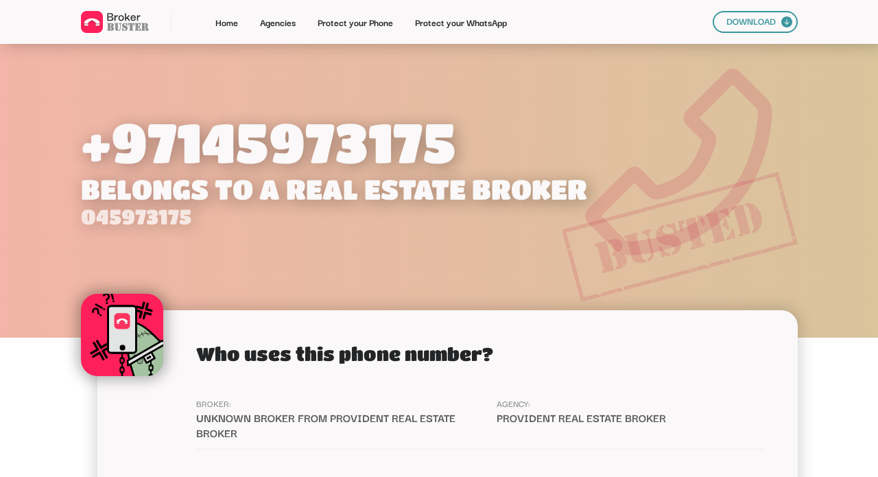

--- FILE ---
content_type: text/css
request_url: https://www.brokerbuster.com/css/merged.css
body_size: 40225
content:
/*! normalize.css v3.0.3 | MIT License | github.com/necolas/normalize.css */
/**
 * 1. Set default font family to sans-serif.
 * 2. Prevent iOS and IE text size adjust after device orientation change,
 *    without disabling user zoom.
 */
html {
  font-family: sans-serif;
  /* 1 */
  -ms-text-size-adjust: 100%;
  /* 2 */
  -webkit-text-size-adjust: 100%;
  /* 2 */
}
/**
 * Remove default margin.
 */
body {
  margin: 0;
}
/* HTML5 display definitions
   ========================================================================== */
/**
 * Correct `block` display not defined for any HTML5 element in IE 8/9.
 * Correct `block` display not defined for `details` or `summary` in IE 10/11
 * and Firefox.
 * Correct `block` display not defined for `main` in IE 11.
 */
article,
aside,
details,
figcaption,
figure,
footer,
header,
hgroup,
main,
menu,
nav,
section,
summary {
  display: block;
}
/**
 * 1. Correct `inline-block` display not defined in IE 8/9.
 * 2. Normalize vertical alignment of `progress` in Chrome, Firefox, and Opera.
 */
audio,
canvas,
progress,
video {
  display: inline-block;
  /* 1 */
  vertical-align: baseline;
  /* 2 */
}
/**
 * Prevent modern browsers from displaying `audio` without controls.
 * Remove excess height in iOS 5 devices.
 */
audio:not([controls]) {
  display: none;
  height: 0;
}
/**
 * Address `[hidden]` styling not present in IE 8/9/10.
 * Hide the `template` element in IE 8/9/10/11, Safari, and Firefox < 22.
 */
[hidden],
template {
  display: none;
}
/* Links
   ========================================================================== */
/**
 * Remove the gray background color from active links in IE 10.
 */
a {
  background-color: transparent;
}
/**
 * Improve readability of focused elements when they are also in an
 * active/hover state.
 */
a:active,
a:hover {
  outline: 0;
}
/* Text-level semantics
   ========================================================================== */
/**
 * Address styling not present in IE 8/9/10/11, Safari, and Chrome.
 */
abbr[title] {
  border-bottom: 1px dotted;
}
/**
 * Address style set to `bolder` in Firefox 4+, Safari, and Chrome.
 */
b,
strong {
  font-weight: bold;
}
/**
 * Address styling not present in Safari and Chrome.
 */
dfn {
  font-style: italic;
}
/**
 * Address variable `h1` font-size and margin within `section` and `article`
 * contexts in Firefox 4+, Safari, and Chrome.
 */
h1 {
  font-size: 2em;
  margin: 0.67em 0;
}
/**
 * Address styling not present in IE 8/9.
 */
mark {
  background: #ff0;
  color: #000;
}
/**
 * Address inconsistent and variable font size in all browsers.
 */
small {
  font-size: 80%;
}
/**
 * Prevent `sub` and `sup` affecting `line-height` in all browsers.
 */
sub,
sup {
  font-size: 75%;
  line-height: 0;
  position: relative;
  vertical-align: baseline;
}
sup {
  top: -0.5em;
}
sub {
  bottom: -0.25em;
}
/* Embedded content
   ========================================================================== */
/**
 * Remove border when inside `a` element in IE 8/9/10.
 */
img {
  border: 0;
}
/**
 * Correct overflow not hidden in IE 9/10/11.
 */
svg:not(:root) {
  overflow: hidden;
}
/* Grouping content
   ========================================================================== */
/**
 * Address margin not present in IE 8/9 and Safari.
 */
figure {
  margin: 1em 40px;
}
/**
 * Address differences between Firefox and other browsers.
 */
hr {
  box-sizing: content-box;
  height: 0;
}
/**
 * Contain overflow in all browsers.
 */
pre {
  overflow: auto;
}
/**
 * Address odd `em`-unit font size rendering in all browsers.
 */
code,
kbd,
pre,
samp {
  font-family: monospace, monospace;
  font-size: 1em;
}
/* Forms
   ========================================================================== */
/**
 * Known limitation: by default, Chrome and Safari on OS X allow very limited
 * styling of `select`, unless a `border` property is set.
 */
/**
 * 1. Correct color not being inherited.
 *    Known issue: affects color of disabled elements.
 * 2. Correct font properties not being inherited.
 * 3. Address margins set differently in Firefox 4+, Safari, and Chrome.
 */
button,
input,
optgroup,
select,
textarea {
  color: inherit;
  /* 1 */
  font: inherit;
  /* 2 */
  margin: 0;
  /* 3 */
}
/**
 * Address `overflow` set to `hidden` in IE 8/9/10/11.
 */
button {
  overflow: visible;
}
/**
 * Address inconsistent `text-transform` inheritance for `button` and `select`.
 * All other form control elements do not inherit `text-transform` values.
 * Correct `button` style inheritance in Firefox, IE 8/9/10/11, and Opera.
 * Correct `select` style inheritance in Firefox.
 */
button,
select {
  text-transform: none;
}
/**
 * 1. Avoid the WebKit bug in Android 4.0.* where (2) destroys native `audio`
 *    and `video` controls.
 * 2. Correct inability to style clickable `input` types in iOS.
 * 3. Improve usability and consistency of cursor style between image-type
 *    `input` and others.
 * 4. CUSTOM FOR WEBFLOW: Removed the input[type="submit"] selector to reduce
 *    specificity and defer to the .w-button selector
 */
button,
html input[type="button"],
input[type="reset"] {
  -webkit-appearance: button;
  /* 2 */
  cursor: pointer;
  /* 3 */
}
/**
 * Re-set default cursor for disabled elements.
 */
button[disabled],
html input[disabled] {
  cursor: default;
}
/**
 * Remove inner padding and border in Firefox 4+.
 */
button::-moz-focus-inner,
input::-moz-focus-inner {
  border: 0;
  padding: 0;
}
/**
 * Address Firefox 4+ setting `line-height` on `input` using `!important` in
 * the UA stylesheet.
 */
input {
  line-height: normal;
}
/**
 * It's recommended that you don't attempt to style these elements.
 * Firefox's implementation doesn't respect box-sizing, padding, or width.
 *
 * 1. Address box sizing set to `content-box` in IE 8/9/10.
 * 2. Remove excess padding in IE 8/9/10.
 */
input[type='checkbox'],
input[type='radio'] {
  box-sizing: border-box;
  /* 1 */
  padding: 0;
  /* 2 */
}
/**
 * Fix the cursor style for Chrome's increment/decrement buttons. For certain
 * `font-size` values of the `input`, it causes the cursor style of the
 * decrement button to change from `default` to `text`.
 */
input[type='number']::-webkit-inner-spin-button,
input[type='number']::-webkit-outer-spin-button {
  height: auto;
}
/**
 * 1. CUSTOM FOR WEBFLOW: changed from `textfield` to `none` to normalize iOS rounded input
 * 2. CUSTOM FOR WEBFLOW: box-sizing: content-box rule removed
 *    (similar to normalize.css >=4.0.0)
 */
input[type='search'] {
  -webkit-appearance: none;
  /* 1 */
}
/**
 * Remove inner padding and search cancel button in Safari and Chrome on OS X.
 * Safari (but not Chrome) clips the cancel button when the search input has
 * padding (and `textfield` appearance).
 */
input[type='search']::-webkit-search-cancel-button,
input[type='search']::-webkit-search-decoration {
  -webkit-appearance: none;
}
/**
 * Define consistent border, margin, and padding.
 */
fieldset {
  border: 1px solid #c0c0c0;
  margin: 0 2px;
  padding: 0.35em 0.625em 0.75em;
}
/**
 * 1. Correct `color` not being inherited in IE 8/9/10/11.
 * 2. Remove padding so people aren't caught out if they zero out fieldsets.
 */
legend {
  border: 0;
  /* 1 */
  padding: 0;
  /* 2 */
}
/**
 * Remove default vertical scrollbar in IE 8/9/10/11.
 */
textarea {
  overflow: auto;
}
/**
 * Don't inherit the `font-weight` (applied by a rule above).
 * NOTE: the default cannot safely be changed in Chrome and Safari on OS X.
 */
optgroup {
  font-weight: bold;
}
/* Tables
   ========================================================================== */
/**
 * Remove most spacing between table cells.
 */
table {
  border-collapse: collapse;
  border-spacing: 0;
}
td,
th {
  padding: 0;
}


@font-face {
  font-family: 'webflow-icons';
  src: url("[data-uri]") format('truetype');
  font-weight: normal;
  font-style: normal;
}
[class^="w-icon-"],
[class*=" w-icon-"] {
  /* use !important to prevent issues with browser extensions that change fonts */
  font-family: 'webflow-icons' !important;
  speak: none;
  font-style: normal;
  font-weight: normal;
  font-variant: normal;
  text-transform: none;
  line-height: 1;
  /* Better Font Rendering =========== */
  -webkit-font-smoothing: antialiased;
  -moz-osx-font-smoothing: grayscale;
}
.w-icon-slider-right:before {
  content: "\e600";
}
.w-icon-slider-left:before {
  content: "\e601";
}
.w-icon-nav-menu:before {
  content: "\e602";
}
.w-icon-arrow-down:before,
.w-icon-dropdown-toggle:before {
  content: "\e603";
}
.w-icon-file-upload-remove:before {
  content: "\e900";
}
.w-icon-file-upload-icon:before {
  content: "\e903";
}
* {
  -webkit-box-sizing: border-box;
  -moz-box-sizing: border-box;
  box-sizing: border-box;
}
html {
  height: 100%;
}
body {
  margin: 0;
  min-height: 100%;
  background-color: #fff;
  font-family: Arial, sans-serif;
  font-size: 14px;
  line-height: 20px;
  color: #333;
}
img {
  max-width: 100%;
  vertical-align: middle;
  display: inline-block;
}
html.w-mod-touch * {
  background-attachment: scroll !important;
}
.w-block {
  display: block;
}
.w-inline-block {
  max-width: 100%;
  display: inline-block;
}
.w-clearfix:before,
.w-clearfix:after {
  content: " ";
  display: table;
  grid-column-start: 1;
  grid-row-start: 1;
  grid-column-end: 2;
  grid-row-end: 2;
}
.w-clearfix:after {
  clear: both;
}
.w-hidden {
  display: none;
}
.w-button {
  display: inline-block;
  padding: 9px 15px;
  background-color: #3898EC;
  color: white;
  border: 0;
  line-height: inherit;
  text-decoration: none;
  cursor: pointer;
  border-radius: 0;
}
input.w-button {
  -webkit-appearance: button;
}
html[data-w-dynpage] [data-w-cloak] {
  color: transparent !important;
}
.w-webflow-badge,
.w-webflow-badge * {
  position: static;
  left: auto;
  top: auto;
  right: auto;
  bottom: auto;
  z-index: auto;
  display: block;
  visibility: visible;
  overflow: visible;
  overflow-x: visible;
  overflow-y: visible;
  box-sizing: border-box;
  width: auto;
  height: auto;
  max-height: none;
  max-width: none;
  min-height: 0;
  min-width: 0;
  margin: 0;
  padding: 0;
  float: none;
  clear: none;
  border: 0 none transparent;
  border-radius: 0;
  background: none;
  background-image: none;
  background-position: 0% 0%;
  background-size: auto auto;
  background-repeat: repeat;
  background-origin: padding-box;
  background-clip: border-box;
  background-attachment: scroll;
  background-color: transparent;
  box-shadow: none;
  opacity: 1;
  transform: none;
  transition: none;
  direction: ltr;
  font-family: inherit;
  font-weight: inherit;
  color: inherit;
  font-size: inherit;
  line-height: inherit;
  font-style: inherit;
  font-variant: inherit;
  text-align: inherit;
  letter-spacing: inherit;
  text-decoration: inherit;
  text-indent: 0;
  text-transform: inherit;
  list-style-type: disc;
  text-shadow: none;
  font-smoothing: auto;
  vertical-align: baseline;
  cursor: inherit;
  white-space: inherit;
  word-break: normal;
  word-spacing: normal;
  word-wrap: normal;
}
.w-webflow-badge {
  position: fixed !important;
  display: inline-block !important;
  visibility: visible !important;
  z-index: 2147483647 !important;
  top: auto !important;
  right: 12px !important;
  bottom: 12px !important;
  left: auto !important;
  color: #AAADB0 !important;
  background-color: #fff !important;
  border-radius: 3px !important;
  padding: 6px 8px 6px 6px !important;
  font-size: 12px !important;
  opacity: 1 !important;
  line-height: 14px !important;
  text-decoration: none !important;
  transform: none !important;
  margin: 0 !important;
  width: auto !important;
  height: auto !important;
  overflow: visible !important;
  white-space: nowrap;
  box-shadow: 0 0 0 1px rgba(0, 0, 0, 0.1), 0px 1px 3px rgba(0, 0, 0, 0.1);
  cursor: pointer;
}
.w-webflow-badge > img {
  display: inline-block !important;
  visibility: visible !important;
  opacity: 1 !important;
  vertical-align: middle !important;
}
h1,
h2,
h3,
h4,
h5,
h6 {
  font-weight: bold;
  margin-bottom: 10px;
}
h1 {
  font-size: 38px;
  line-height: 44px;
  margin-top: 20px;
}
h2 {
  font-size: 32px;
  line-height: 36px;
  margin-top: 20px;
}
h3 {
  font-size: 24px;
  line-height: 30px;
  margin-top: 20px;
}
h4 {
  font-size: 18px;
  line-height: 24px;
  margin-top: 10px;
}
h5 {
  font-size: 14px;
  line-height: 20px;
  margin-top: 10px;
}
h6 {
  font-size: 12px;
  line-height: 18px;
  margin-top: 10px;
}
p {
  margin-top: 0;
  margin-bottom: 10px;
}
blockquote {
  margin: 0 0 10px 0;
  padding: 10px 20px;
  border-left: 5px solid #E2E2E2;
  font-size: 18px;
  line-height: 22px;
}
figure {
  margin: 0;
  margin-bottom: 10px;
}
figcaption {
  margin-top: 5px;
  text-align: center;
}
ul,
ol {
  margin-top: 0px;
  margin-bottom: 10px;
  padding-left: 40px;
}
.w-list-unstyled {
  padding-left: 0;
  list-style: none;
}
.w-embed:before,
.w-embed:after {
  content: " ";
  display: table;
  grid-column-start: 1;
  grid-row-start: 1;
  grid-column-end: 2;
  grid-row-end: 2;
}
.w-embed:after {
  clear: both;
}
.w-video {
  width: 100%;
  position: relative;
  padding: 0;
}
.w-video iframe,
.w-video object,
.w-video embed {
  position: absolute;
  top: 0;
  left: 0;
  width: 100%;
  height: 100%;
  border: none;
}
fieldset {
  padding: 0;
  margin: 0;
  border: 0;
}
button,
[type='button'],
[type='reset'] {
  border: 0;
  cursor: pointer;
  -webkit-appearance: button;
}
.w-form {
  margin: 0 0 15px;
}
.w-form-done {
  display: none;
  padding: 20px;
  text-align: center;
  background-color: #dddddd;
}
.w-form-fail {
  display: none;
  margin-top: 10px;
  padding: 10px;
  background-color: #ffdede;
}
label {
  display: block;
  margin-bottom: 5px;
  font-weight: bold;
}
.w-input,
.w-select {
  display: block;
  width: 100%;
  height: 38px;
  padding: 8px 12px;
  margin-bottom: 10px;
  font-size: 14px;
  line-height: 1.42857143;
  color: #333333;
  vertical-align: middle;
  background-color: #ffffff;
  border: 1px solid #cccccc;
}
.w-input:-moz-placeholder,
.w-select:-moz-placeholder {
  color: #999;
}
.w-input::-moz-placeholder,
.w-select::-moz-placeholder {
  color: #999;
  opacity: 1;
}
.w-input:-ms-input-placeholder,
.w-select:-ms-input-placeholder {
  color: #999;
}
.w-input::-webkit-input-placeholder,
.w-select::-webkit-input-placeholder {
  color: #999;
}
.w-input:focus,
.w-select:focus {
  border-color: #3898EC;
  outline: 0;
}
.w-input[disabled],
.w-select[disabled],
.w-input[readonly],
.w-select[readonly],
fieldset[disabled] .w-input,
fieldset[disabled] .w-select {
  cursor: not-allowed;
}
.w-input[disabled]:not(.w-input-disabled),
.w-select[disabled]:not(.w-input-disabled),
.w-input[readonly],
.w-select[readonly],
fieldset[disabled]:not(.w-input-disabled) .w-input,
fieldset[disabled]:not(.w-input-disabled) .w-select {
  background-color: #eeeeee;
}
textarea.w-input,
textarea.w-select {
  height: auto;
}
.w-select {
  background-color: #f3f3f3;
}
.w-select[multiple] {
  height: auto;
}
.w-form-label {
  display: inline-block;
  cursor: pointer;
  font-weight: normal;
  margin-bottom: 0px;
}
.w-radio {
  display: block;
  margin-bottom: 5px;
  padding-left: 20px;
}
.w-radio:before,
.w-radio:after {
  content: " ";
  display: table;
  grid-column-start: 1;
  grid-row-start: 1;
  grid-column-end: 2;
  grid-row-end: 2;
}
.w-radio:after {
  clear: both;
}
.w-radio-input {
  margin: 4px 0 0;
  margin-top: 1px \9;
  line-height: normal;
  float: left;
  margin-left: -20px;
}
.w-radio-input {
  margin-top: 3px;
}
.w-file-upload {
  display: block;
  margin-bottom: 10px;
}
.w-file-upload-input {
  width: 0.1px;
  height: 0.1px;
  opacity: 0;
  overflow: hidden;
  position: absolute;
  z-index: -100;
}
.w-file-upload-default,
.w-file-upload-uploading,
.w-file-upload-success {
  display: inline-block;
  color: #333333;
}
.w-file-upload-error {
  display: block;
  margin-top: 10px;
}
.w-file-upload-default.w-hidden,
.w-file-upload-uploading.w-hidden,
.w-file-upload-error.w-hidden,
.w-file-upload-success.w-hidden {
  display: none;
}
.w-file-upload-uploading-btn {
  display: flex;
  font-size: 14px;
  font-weight: normal;
  cursor: pointer;
  margin: 0;
  padding: 8px 12px;
  border: 1px solid #cccccc;
  background-color: #fafafa;
}
.w-file-upload-file {
  display: flex;
  flex-grow: 1;
  justify-content: space-between;
  margin: 0;
  padding: 8px 9px 8px 11px;
  border: 1px solid #cccccc;
  background-color: #fafafa;
}
.w-file-upload-file-name {
  font-size: 14px;
  font-weight: normal;
  display: block;
}
.w-file-remove-link {
  margin-top: 3px;
  margin-left: 10px;
  width: auto;
  height: auto;
  padding: 3px;
  display: block;
  cursor: pointer;
}
.w-icon-file-upload-remove {
  margin: auto;
  font-size: 10px;
}
.w-file-upload-error-msg {
  display: inline-block;
  color: #ea384c;
  padding: 2px 0;
}
.w-file-upload-info {
  display: inline-block;
  line-height: 38px;
  padding: 0 12px;
}
.w-file-upload-label {
  display: inline-block;
  font-size: 14px;
  font-weight: normal;
  cursor: pointer;
  margin: 0;
  padding: 8px 12px;
  border: 1px solid #cccccc;
  background-color: #fafafa;
}
.w-icon-file-upload-icon,
.w-icon-file-upload-uploading {
  display: inline-block;
  margin-right: 8px;
  width: 20px;
}
.w-icon-file-upload-uploading {
  height: 20px;
}
.w-container {
  margin-left: auto;
  margin-right: auto;
  max-width: 940px;
}
.w-container:before,
.w-container:after {
  content: " ";
  display: table;
  grid-column-start: 1;
  grid-row-start: 1;
  grid-column-end: 2;
  grid-row-end: 2;
}
.w-container:after {
  clear: both;
}
.w-container .w-row {
  margin-left: -10px;
  margin-right: -10px;
}
.w-row:before,
.w-row:after {
  content: " ";
  display: table;
  grid-column-start: 1;
  grid-row-start: 1;
  grid-column-end: 2;
  grid-row-end: 2;
}
.w-row:after {
  clear: both;
}
.w-row .w-row {
  margin-left: 0;
  margin-right: 0;
}
.w-col {
  position: relative;
  float: left;
  width: 100%;
  min-height: 1px;
  padding-left: 10px;
  padding-right: 10px;
}
.w-col .w-col {
  padding-left: 0;
  padding-right: 0;
}
.w-col-1 {
  width: 8.33333333%;
}
.w-col-2 {
  width: 16.66666667%;
}
.w-col-3 {
  width: 25%;
}
.w-col-4 {
  width: 33.33333333%;
}
.w-col-5 {
  width: 41.66666667%;
}
.w-col-6 {
  width: 50%;
}
.w-col-7 {
  width: 58.33333333%;
}
.w-col-8 {
  width: 66.66666667%;
}
.w-col-9 {
  width: 75%;
}
.w-col-10 {
  width: 83.33333333%;
}
.w-col-11 {
  width: 91.66666667%;
}
.w-col-12 {
  width: 100%;
}
.w-hidden-main {
  display: none !important;
}
@media screen and (max-width: 991px) {
  .w-container {
    max-width: 728px;
  }
  .w-hidden-main {
    display: inherit !important;
  }
  .w-hidden-medium {
    display: none !important;
  }
  .w-col-medium-1 {
    width: 8.33333333%;
  }
  .w-col-medium-2 {
    width: 16.66666667%;
  }
  .w-col-medium-3 {
    width: 25%;
  }
  .w-col-medium-4 {
    width: 33.33333333%;
  }
  .w-col-medium-5 {
    width: 41.66666667%;
  }
  .w-col-medium-6 {
    width: 50%;
  }
  .w-col-medium-7 {
    width: 58.33333333%;
  }
  .w-col-medium-8 {
    width: 66.66666667%;
  }
  .w-col-medium-9 {
    width: 75%;
  }
  .w-col-medium-10 {
    width: 83.33333333%;
  }
  .w-col-medium-11 {
    width: 91.66666667%;
  }
  .w-col-medium-12 {
    width: 100%;
  }
  .w-col-stack {
    width: 100%;
    left: auto;
    right: auto;
  }
}
@media screen and (max-width: 767px) {
  .w-hidden-main {
    display: inherit !important;
  }
  .w-hidden-medium {
    display: inherit !important;
  }
  .w-hidden-small {
    display: none !important;
  }
  .w-row,
  .w-container .w-row {
    margin-left: 0;
    margin-right: 0;
  }
  .w-col {
    width: 100%;
    left: auto;
    right: auto;
  }
  .w-col-small-1 {
    width: 8.33333333%;
  }
  .w-col-small-2 {
    width: 16.66666667%;
  }
  .w-col-small-3 {
    width: 25%;
  }
  .w-col-small-4 {
    width: 33.33333333%;
  }
  .w-col-small-5 {
    width: 41.66666667%;
  }
  .w-col-small-6 {
    width: 50%;
  }
  .w-col-small-7 {
    width: 58.33333333%;
  }
  .w-col-small-8 {
    width: 66.66666667%;
  }
  .w-col-small-9 {
    width: 75%;
  }
  .w-col-small-10 {
    width: 83.33333333%;
  }
  .w-col-small-11 {
    width: 91.66666667%;
  }
  .w-col-small-12 {
    width: 100%;
  }
}
@media screen and (max-width: 479px) {
  .w-container {
    max-width: none;
  }
  .w-hidden-main {
    display: inherit !important;
  }
  .w-hidden-medium {
    display: inherit !important;
  }
  .w-hidden-small {
    display: inherit !important;
  }
  .w-hidden-tiny {
    display: none !important;
  }
  .w-col {
    width: 100%;
  }
  .w-col-tiny-1 {
    width: 8.33333333%;
  }
  .w-col-tiny-2 {
    width: 16.66666667%;
  }
  .w-col-tiny-3 {
    width: 25%;
  }
  .w-col-tiny-4 {
    width: 33.33333333%;
  }
  .w-col-tiny-5 {
    width: 41.66666667%;
  }
  .w-col-tiny-6 {
    width: 50%;
  }
  .w-col-tiny-7 {
    width: 58.33333333%;
  }
  .w-col-tiny-8 {
    width: 66.66666667%;
  }
  .w-col-tiny-9 {
    width: 75%;
  }
  .w-col-tiny-10 {
    width: 83.33333333%;
  }
  .w-col-tiny-11 {
    width: 91.66666667%;
  }
  .w-col-tiny-12 {
    width: 100%;
  }
}
.w-widget {
  position: relative;
}
.w-widget-map {
  width: 100%;
  height: 400px;
}
.w-widget-map label {
  width: auto;
  display: inline;
}
.w-widget-map img {
  max-width: inherit;
}
.w-widget-map .gm-style-iw {
  text-align: center;
}
.w-widget-map .gm-style-iw > button {
  display: none !important;
}
.w-widget-twitter {
  overflow: hidden;
}
.w-widget-twitter-count-shim {
  display: inline-block;
  vertical-align: top;
  position: relative;
  width: 28px;
  height: 20px;
  text-align: center;
  background: white;
  border: #758696 solid 1px;
  border-radius: 3px;
}
.w-widget-twitter-count-shim * {
  pointer-events: none;
  -webkit-user-select: none;
  -moz-user-select: none;
  -ms-user-select: none;
  user-select: none;
}
.w-widget-twitter-count-shim .w-widget-twitter-count-inner {
  position: relative;
  font-size: 15px;
  line-height: 12px;
  text-align: center;
  color: #999;
  font-family: serif;
}
.w-widget-twitter-count-shim .w-widget-twitter-count-clear {
  position: relative;
  display: block;
}
.w-widget-twitter-count-shim.w--large {
  width: 36px;
  height: 28px;
}
.w-widget-twitter-count-shim.w--large .w-widget-twitter-count-inner {
  font-size: 18px;
  line-height: 18px;
}
.w-widget-twitter-count-shim:not(.w--vertical) {
  margin-left: 5px;
  margin-right: 8px;
}
.w-widget-twitter-count-shim:not(.w--vertical).w--large {
  margin-left: 6px;
}
.w-widget-twitter-count-shim:not(.w--vertical):before,
.w-widget-twitter-count-shim:not(.w--vertical):after {
  top: 50%;
  left: 0;
  border: solid transparent;
  content: ' ';
  height: 0;
  width: 0;
  position: absolute;
  pointer-events: none;
}
.w-widget-twitter-count-shim:not(.w--vertical):before {
  border-color: rgba(117, 134, 150, 0);
  border-right-color: #5d6c7b;
  border-width: 4px;
  margin-left: -9px;
  margin-top: -4px;
}
.w-widget-twitter-count-shim:not(.w--vertical).w--large:before {
  border-width: 5px;
  margin-left: -10px;
  margin-top: -5px;
}
.w-widget-twitter-count-shim:not(.w--vertical):after {
  border-color: rgba(255, 255, 255, 0);
  border-right-color: white;
  border-width: 4px;
  margin-left: -8px;
  margin-top: -4px;
}
.w-widget-twitter-count-shim:not(.w--vertical).w--large:after {
  border-width: 5px;
  margin-left: -9px;
  margin-top: -5px;
}
.w-widget-twitter-count-shim.w--vertical {
  width: 61px;
  height: 33px;
  margin-bottom: 8px;
}
.w-widget-twitter-count-shim.w--vertical:before,
.w-widget-twitter-count-shim.w--vertical:after {
  top: 100%;
  left: 50%;
  border: solid transparent;
  content: ' ';
  height: 0;
  width: 0;
  position: absolute;
  pointer-events: none;
}
.w-widget-twitter-count-shim.w--vertical:before {
  border-color: rgba(117, 134, 150, 0);
  border-top-color: #5d6c7b;
  border-width: 5px;
  margin-left: -5px;
}
.w-widget-twitter-count-shim.w--vertical:after {
  border-color: rgba(255, 255, 255, 0);
  border-top-color: white;
  border-width: 4px;
  margin-left: -4px;
}
.w-widget-twitter-count-shim.w--vertical .w-widget-twitter-count-inner {
  font-size: 18px;
  line-height: 22px;
}
.w-widget-twitter-count-shim.w--vertical.w--large {
  width: 76px;
}
.w-background-video {
  position: relative;
  overflow: hidden;
  height: 500px;
  color: white;
}
.w-background-video > video {
  background-size: cover;
  background-position: 50% 50%;
  position: absolute;
  margin: auto;
  width: 100%;
  height: 100%;
  right: -100%;
  bottom: -100%;
  top: -100%;
  left: -100%;
  object-fit: cover;
  z-index: -100;
}
.w-background-video > video::-webkit-media-controls-start-playback-button {
  display: none !important;
  -webkit-appearance: none;
}
.w-background-video--control {
  position: absolute;
  bottom: 1em;
  right: 1em;
  background-color: transparent;
  padding: 0;
}
.w-background-video--control > [hidden] {
  display: none !important;
}
.w-slider {
  position: relative;
  height: 300px;
  text-align: center;
  background: #dddddd;
  clear: both;
  -webkit-tap-highlight-color: rgba(0, 0, 0, 0);
  tap-highlight-color: rgba(0, 0, 0, 0);
}
.w-slider-mask {
  position: relative;
  display: block;
  overflow: hidden;
  z-index: 1;
  left: 0;
  right: 0;
  height: 100%;
  white-space: nowrap;
}
.w-slide {
  position: relative;
  display: inline-block;
  vertical-align: top;
  width: 100%;
  height: 100%;
  white-space: normal;
  text-align: left;
}
.w-slider-nav {
  position: absolute;
  z-index: 2;
  top: auto;
  right: 0;
  bottom: 0;
  left: 0;
  margin: auto;
  padding-top: 10px;
  height: 40px;
  text-align: center;
  -webkit-tap-highlight-color: rgba(0, 0, 0, 0);
  tap-highlight-color: rgba(0, 0, 0, 0);
}
.w-slider-nav.w-round > div {
  border-radius: 100%;
}
.w-slider-nav.w-num > div {
  width: auto;
  height: auto;
  padding: 0.2em 0.5em;
  font-size: inherit;
  line-height: inherit;
}
.w-slider-nav.w-shadow > div {
  box-shadow: 0 0 3px rgba(51, 51, 51, 0.4);
}
.w-slider-nav-invert {
  color: #fff;
}
.w-slider-nav-invert > div {
  background-color: rgba(34, 34, 34, 0.4);
}
.w-slider-nav-invert > div.w-active {
  background-color: #222;
}
.w-slider-dot {
  position: relative;
  display: inline-block;
  width: 1em;
  height: 1em;
  background-color: rgba(255, 255, 255, 0.4);
  cursor: pointer;
  margin: 0 3px 0.5em;
  transition: background-color 100ms, color 100ms;
}
.w-slider-dot.w-active {
  background-color: #fff;
}
.w-slider-dot:focus {
  outline: none;
  box-shadow: 0px 0px 0px 2px #fff;
}
.w-slider-dot:focus.w-active {
  box-shadow: none;
}
.w-slider-arrow-left,
.w-slider-arrow-right {
  position: absolute;
  width: 80px;
  top: 0;
  right: 0;
  bottom: 0;
  left: 0;
  margin: auto;
  cursor: pointer;
  overflow: hidden;
  color: white;
  font-size: 40px;
  -webkit-tap-highlight-color: rgba(0, 0, 0, 0);
  tap-highlight-color: rgba(0, 0, 0, 0);
  -webkit-user-select: none;
  -moz-user-select: none;
  -ms-user-select: none;
  user-select: none;
}
.w-slider-arrow-left [class^='w-icon-'],
.w-slider-arrow-right [class^='w-icon-'],
.w-slider-arrow-left [class*=' w-icon-'],
.w-slider-arrow-right [class*=' w-icon-'] {
  position: absolute;
}
.w-slider-arrow-left:focus,
.w-slider-arrow-right:focus {
  outline: 0;
}
.w-slider-arrow-left {
  z-index: 3;
  right: auto;
}
.w-slider-arrow-right {
  z-index: 4;
  left: auto;
}
.w-icon-slider-left,
.w-icon-slider-right {
  top: 0;
  right: 0;
  bottom: 0;
  left: 0;
  margin: auto;
  width: 1em;
  height: 1em;
}
.w-slider-aria-label {
  border: 0;
  clip: rect(0 0 0 0);
  height: 1px;
  margin: -1px;
  overflow: hidden;
  padding: 0;
  position: absolute;
  width: 1px;
}
.w-slider-force-show {
  display: block !important;
}
.w-dropdown {
  display: inline-block;
  position: relative;
  text-align: left;
  margin-left: auto;
  margin-right: auto;
  z-index: 900;
}
.w-dropdown-btn,
.w-dropdown-toggle,
.w-dropdown-link {
  position: relative;
  vertical-align: top;
  text-decoration: none;
  color: #222222;
  padding: 20px;
  text-align: left;
  margin-left: auto;
  margin-right: auto;
  white-space: nowrap;
}
.w-dropdown-toggle {
  -webkit-user-select: none;
  -moz-user-select: none;
  -ms-user-select: none;
  user-select: none;
  display: inline-block;
  cursor: pointer;
  padding-right: 40px;
}
.w-dropdown-toggle:focus {
  outline: 0;
}
.w-icon-dropdown-toggle {
  position: absolute;
  top: 0;
  right: 0;
  bottom: 0;
  margin: auto;
  margin-right: 20px;
  width: 1em;
  height: 1em;
}
.w-dropdown-list {
  position: absolute;
  background: #dddddd;
  display: none;
  min-width: 100%;
}
.w-dropdown-list.w--open {
  display: block;
}
.w-dropdown-link {
  padding: 10px 20px;
  display: block;
  color: #222222;
}
.w-dropdown-link.w--current {
  color: #0082f3;
}
.w-dropdown-link:focus {
  outline: 0;
}
@media screen and (max-width: 767px) {
  .w-nav-brand {
    padding-left: 10px;
  }
}
/**
 * ## Note
 * Safari (on both iOS and OS X) does not handle viewport units (vh, vw) well.
 * For example percentage units do not work on descendants of elements that
 * have any dimensions expressed in viewport units. It also doesnâ€™t handle them at
 * all in `calc()`.
 */
/**
 * Wrapper around all lightbox elements
 *
 * 1. Since the lightbox can receive focus, IE also gives it an outline.
 * 2. Fixes flickering on Chrome when a transition is in progress
 *    underneath the lightbox.
 */
.w-lightbox-backdrop {
  color: #000;
  cursor: auto;
  font-family: serif;
  font-size: medium;
  font-style: normal;
  font-variant: normal;
  font-weight: normal;
  letter-spacing: normal;
  line-height: normal;
  list-style: disc;
  text-align: start;
  text-indent: 0;
  text-shadow: none;
  text-transform: none;
  visibility: visible;
  white-space: normal;
  word-break: normal;
  word-spacing: normal;
  word-wrap: normal;
  position: fixed;
  top: 0;
  right: 0;
  bottom: 0;
  left: 0;
  color: #fff;
  font-family: "Helvetica Neue", Helvetica, Ubuntu, "Segoe UI", Verdana, sans-serif;
  font-size: 17px;
  line-height: 1.2;
  font-weight: 300;
  text-align: center;
  background: rgba(0, 0, 0, 0.9);
  z-index: 2000;
  outline: 0;
  /* 1 */
  opacity: 0;
  -webkit-user-select: none;
  -moz-user-select: none;
  -ms-user-select: none;
  -webkit-tap-highlight-color: transparent;
  -webkit-transform: translate(0, 0);
  /* 2 */
}
/**
 * Neat trick to bind the rubberband effect to our canvas instead of the whole
 * document on iOS. It also prevents a bug that causes the document underneath to scroll.
 */
.w-lightbox-backdrop,
.w-lightbox-container {
  height: 100%;
  overflow: auto;
  -webkit-overflow-scrolling: touch;
}
.w-lightbox-content {
  position: relative;
  height: 100vh;
  overflow: hidden;
}
.w-lightbox-view {
  position: absolute;
  width: 100vw;
  height: 100vh;
  opacity: 0;
}
.w-lightbox-view:before {
  content: "";
  height: 100vh;
}
/* .w-lightbox-content */
.w-lightbox-group,
.w-lightbox-group .w-lightbox-view,
.w-lightbox-group .w-lightbox-view:before {
  height: 86vh;
}
.w-lightbox-frame,
.w-lightbox-view:before {
  display: inline-block;
  vertical-align: middle;
}
/*
 * 1. Remove default margin set by user-agent on the <figure> element.
 */
.w-lightbox-figure {
  position: relative;
  margin: 0;
  /* 1 */
}
.w-lightbox-group .w-lightbox-figure {
  cursor: pointer;
}
/**
 * IE adds image dimensions as width and height attributes on the IMG tag,
 * but we need both width and height to be set to auto to enable scaling.
 */
.w-lightbox-img {
  width: auto;
  height: auto;
  max-width: none;
}
/**
 * 1. Reset if style is set by user on "All Images"
 */
.w-lightbox-image {
  display: block;
  float: none;
  /* 1 */
  max-width: 100vw;
  max-height: 100vh;
}
.w-lightbox-group .w-lightbox-image {
  max-height: 86vh;
}
.w-lightbox-caption {
  position: absolute;
  right: 0;
  bottom: 0;
  left: 0;
  padding: 0.5em 1em;
  background: rgba(0, 0, 0, 0.4);
  text-align: left;
  text-overflow: ellipsis;
  white-space: nowrap;
  overflow: hidden;
}
.w-lightbox-embed {
  position: absolute;
  top: 0;
  right: 0;
  bottom: 0;
  left: 0;
  width: 100%;
  height: 100%;
}
.w-lightbox-control {
  position: absolute;
  top: 0;
  width: 4em;
  background-size: 24px;
  background-repeat: no-repeat;
  background-position: center;
  cursor: pointer;
  -webkit-transition: all 0.3s;
  transition: all 0.3s;
}
.w-lightbox-left {
  display: none;
  bottom: 0;
  left: 0;
  /* <svg xmlns="http://www.w3.org/2000/svg" viewBox="-20 0 24 40" width="24" height="40"><g transform="rotate(45)"><path d="m0 0h5v23h23v5h-28z" opacity=".4"/><path d="m1 1h3v23h23v3h-26z" fill="#fff"/></g></svg> */
  background-image: url("[data-uri]");
}
.w-lightbox-right {
  display: none;
  right: 0;
  bottom: 0;
  /* <svg xmlns="http://www.w3.org/2000/svg" viewBox="-4 0 24 40" width="24" height="40"><g transform="rotate(45)"><path d="m0-0h28v28h-5v-23h-23z" opacity=".4"/><path d="m1 1h26v26h-3v-23h-23z" fill="#fff"/></g></svg> */
  background-image: url("[data-uri]");
}
/*
 * Without specifying the with and height inside the SVG, all versions of IE render the icon too small.
 * The bug does not seem to manifest itself if the elements are tall enough such as the above arrows.
 * (http://stackoverflow.com/questions/16092114/background-size-differs-in-internet-explorer)
 */
.w-lightbox-close {
  right: 0;
  height: 2.6em;
  /* <svg xmlns="http://www.w3.org/2000/svg" viewBox="-4 0 18 17" width="18" height="17"><g transform="rotate(45)"><path d="m0 0h7v-7h5v7h7v5h-7v7h-5v-7h-7z" opacity=".4"/><path d="m1 1h7v-7h3v7h7v3h-7v7h-3v-7h-7z" fill="#fff"/></g></svg> */
  background-image: url("[data-uri]");
  background-size: 18px;
}
/**
 * 1. All IE versions add extra space at the bottom without this.
 */
.w-lightbox-strip {
  position: absolute;
  bottom: 0;
  left: 0;
  right: 0;
  padding: 0 1vh;
  line-height: 0;
  /* 1 */
  white-space: nowrap;
  overflow-x: auto;
  overflow-y: hidden;
}
/*
 * 1. We use content-box to avoid having to do `width: calc(10vh + 2vw)`
 *    which doesnâ€™t work in Safari anyway.
 * 2. Chrome renders images pixelated when switching to GPU. Making sure
 *    the parent is also rendered on the GPU (by setting translate3d for
 *    example) fixes this behavior.
 */
.w-lightbox-item {
  display: inline-block;
  width: 10vh;
  padding: 2vh 1vh;
  box-sizing: content-box;
  /* 1 */
  cursor: pointer;
  -webkit-transform: translate3d(0, 0, 0);
  /* 2 */
}
.w-lightbox-active {
  opacity: 0.3;
}
.w-lightbox-thumbnail {
  position: relative;
  height: 10vh;
  background: #222;
  overflow: hidden;
}
.w-lightbox-thumbnail-image {
  position: absolute;
  top: 0;
  left: 0;
}
.w-lightbox-thumbnail .w-lightbox-tall {
  top: 50%;
  width: 100%;
  -webkit-transform: translate(0, -50%);
  -ms-transform: translate(0, -50%);
  transform: translate(0, -50%);
}
.w-lightbox-thumbnail .w-lightbox-wide {
  left: 50%;
  height: 100%;
  -webkit-transform: translate(-50%, 0);
  -ms-transform: translate(-50%, 0);
  transform: translate(-50%, 0);
}
/*
 * Spinner
 *
 * Absolute pixel values are used to avoid rounding errors that would cause
 * the white spinning element to be misaligned with the track.
 */
.w-lightbox-spinner {
  position: absolute;
  top: 50%;
  left: 50%;
  box-sizing: border-box;
  width: 40px;
  height: 40px;
  margin-top: -20px;
  margin-left: -20px;
  border: 5px solid rgba(0, 0, 0, 0.4);
  border-radius: 50%;
  -webkit-animation: spin 0.8s infinite linear;
  animation: spin 0.8s infinite linear;
}
.w-lightbox-spinner:after {
  content: "";
  position: absolute;
  top: -4px;
  right: -4px;
  bottom: -4px;
  left: -4px;
  border: 3px solid transparent;
  border-bottom-color: #fff;
  border-radius: 50%;
}
/*
 * Utility classes
 */
.w-lightbox-hide {
  display: none;
}
.w-lightbox-noscroll {
  overflow: hidden;
}
@media (min-width: 768px) {
  .w-lightbox-content {
    height: 96vh;
    margin-top: 2vh;
  }
  .w-lightbox-view,
  .w-lightbox-view:before {
    height: 96vh;
  }
  /* .w-lightbox-content */
  .w-lightbox-group,
  .w-lightbox-group .w-lightbox-view,
  .w-lightbox-group .w-lightbox-view:before {
    height: 84vh;
  }
  .w-lightbox-image {
    max-width: 96vw;
    max-height: 96vh;
  }
  .w-lightbox-group .w-lightbox-image {
    max-width: 82.3vw;
    max-height: 84vh;
  }
  .w-lightbox-left,
  .w-lightbox-right {
    display: block;
    opacity: 0.5;
  }
  .w-lightbox-close {
    opacity: 0.8;
  }
  .w-lightbox-control:hover {
    opacity: 1;
  }
}
.w-lightbox-inactive,
.w-lightbox-inactive:hover {
  opacity: 0;
}
.w-richtext:before,
.w-richtext:after {
  content: " ";
  display: table;
  grid-column-start: 1;
  grid-row-start: 1;
  grid-column-end: 2;
  grid-row-end: 2;
}
.w-richtext:after {
  clear: both;
}
.w-richtext[contenteditable="true"]:before,
.w-richtext[contenteditable="true"]:after {
  white-space: initial;
}
.w-richtext ol,
.w-richtext ul {
  overflow: hidden;
}
.w-richtext .w-richtext-figure-selected.w-richtext-figure-type-video div:after,
.w-richtext .w-richtext-figure-selected[data-rt-type="video"] div:after {
  outline: 2px solid #2895f7;
}
.w-richtext .w-richtext-figure-selected.w-richtext-figure-type-image div,
.w-richtext .w-richtext-figure-selected[data-rt-type="image"] div {
  outline: 2px solid #2895f7;
}
.w-richtext figure.w-richtext-figure-type-video > div:after,
.w-richtext figure[data-rt-type="video"] > div:after {
  content: '';
  position: absolute;
  display: none;
  left: 0;
  top: 0;
  right: 0;
  bottom: 0;
}
.w-richtext figure {
  position: relative;
  max-width: 60%;
}
.w-richtext figure > div:before {
  cursor: default!important;
}
.w-richtext figure img {
  width: 100%;
}
.w-richtext figure figcaption.w-richtext-figcaption-placeholder {
  opacity: 0.6;
}
.w-richtext figure div {
  /* fix incorrectly sized selection border in the data manager */
  font-size: 0px;
  color: transparent;
}
.w-richtext figure.w-richtext-figure-type-image,
.w-richtext figure[data-rt-type="image"] {
  display: table;
}
.w-richtext figure.w-richtext-figure-type-image > div,
.w-richtext figure[data-rt-type="image"] > div {
  display: inline-block;
}
.w-richtext figure.w-richtext-figure-type-image > figcaption,
.w-richtext figure[data-rt-type="image"] > figcaption {
  display: table-caption;
  caption-side: bottom;
}
.w-richtext figure.w-richtext-figure-type-video,
.w-richtext figure[data-rt-type="video"] {
  width: 60%;
  height: 0;
}
.w-richtext figure.w-richtext-figure-type-video iframe,
.w-richtext figure[data-rt-type="video"] iframe {
  position: absolute;
  top: 0;
  left: 0;
  width: 100%;
  height: 100%;
}
.w-richtext figure.w-richtext-figure-type-video > div,
.w-richtext figure[data-rt-type="video"] > div {
  width: 100%;
}
.w-richtext figure.w-richtext-align-center {
  margin-right: auto;
  margin-left: auto;
  clear: both;
}
.w-richtext figure.w-richtext-align-center.w-richtext-figure-type-image > div,
.w-richtext figure.w-richtext-align-center[data-rt-type="image"] > div {
  max-width: 100%;
}
.w-richtext figure.w-richtext-align-normal {
  clear: both;
}
.w-richtext figure.w-richtext-align-fullwidth {
  width: 100%;
  max-width: 100%;
  text-align: center;
  clear: both;
  display: block;
  margin-right: auto;
  margin-left: auto;
}
.w-richtext figure.w-richtext-align-fullwidth > div {
  display: inline-block;
  /* padding-bottom is used for aspect ratios in video figures
      we want the div to inherit that so hover/selection borders in the designer-canvas
      fit right*/
  padding-bottom: inherit;
}
.w-richtext figure.w-richtext-align-fullwidth > figcaption {
  display: block;
}
.w-richtext figure.w-richtext-align-floatleft {
  float: left;
  margin-right: 15px;
  clear: none;
}
.w-richtext figure.w-richtext-align-floatright {
  float: right;
  margin-left: 15px;
  clear: none;
}
.w-nav {
  position: relative;
  background: #dddddd;
  z-index: 1000;
}
.w-nav:before,
.w-nav:after {
  content: " ";
  display: table;
  grid-column-start: 1;
  grid-row-start: 1;
  grid-column-end: 2;
  grid-row-end: 2;
}
.w-nav:after {
  clear: both;
}
.w-nav-brand {
  position: relative;
  float: left;
  text-decoration: none;
  color: #333333;
}
.w-nav-link {
  position: relative;
  display: inline-block;
  vertical-align: top;
  text-decoration: none;
  color: #222222;
  padding: 20px;
  text-align: left;
  margin-left: auto;
  margin-right: auto;
}
.w-nav-link.w--current {
  color: #0082f3;
}
.w-nav-menu {
  position: relative;
  float: right;
}
[data-nav-menu-open] {
  display: block !important;
  position: absolute;
  top: 100%;
  left: 0;
  right: 0;
  background: #C8C8C8;
  text-align: center;
  overflow: visible;
  min-width: 200px;
}
.w--nav-link-open {
  display: block;
  position: relative;
}
.w-nav-overlay {
  position: absolute;
  overflow: hidden;
  display: none;
  top: 100%;
  left: 0;
  right: 0;
  width: 100%;
}
.w-nav-overlay [data-nav-menu-open] {
  top: 0;
}
.w-nav[data-animation="over-left"] .w-nav-overlay {
  width: auto;
}
.w-nav[data-animation="over-left"] .w-nav-overlay,
.w-nav[data-animation="over-left"] [data-nav-menu-open] {
  right: auto;
  z-index: 1;
  top: 0;
}
.w-nav[data-animation="over-right"] .w-nav-overlay {
  width: auto;
}
.w-nav[data-animation="over-right"] .w-nav-overlay,
.w-nav[data-animation="over-right"] [data-nav-menu-open] {
  left: auto;
  z-index: 1;
  top: 0;
}
.w-nav-button {
  position: relative;
  float: right;
  padding: 18px;
  font-size: 24px;
  display: none;
  cursor: pointer;
  -webkit-tap-highlight-color: rgba(0, 0, 0, 0);
  tap-highlight-color: rgba(0, 0, 0, 0);
  -webkit-user-select: none;
  -moz-user-select: none;
  -ms-user-select: none;
  user-select: none;
}
.w-nav-button:focus {
  outline: 0;
}
.w-nav-button.w--open {
  background-color: #C8C8C8;
  color: white;
}
.w-nav[data-collapse="all"] .w-nav-menu {
  display: none;
}
.w-nav[data-collapse="all"] .w-nav-button {
  display: block;
}
.w--nav-dropdown-open {
  display: block;
}
.w--nav-dropdown-toggle-open {
  display: block;
}
.w--nav-dropdown-list-open {
  position: static;
}
@media screen and (max-width: 991px) {
  .w-nav[data-collapse="medium"] .w-nav-menu {
    display: none;
  }
  .w-nav[data-collapse="medium"] .w-nav-button {
    display: block;
  }
}
@media screen and (max-width: 767px) {
  .w-nav[data-collapse="small"] .w-nav-menu {
    display: none;
  }
  .w-nav[data-collapse="small"] .w-nav-button {
    display: block;
  }
  .w-nav-brand {
    padding-left: 10px;
  }
}
@media screen and (max-width: 479px) {
  .w-nav[data-collapse="tiny"] .w-nav-menu {
    display: none;
  }
  .w-nav[data-collapse="tiny"] .w-nav-button {
    display: block;
  }
}
.w-tabs {
  position: relative;
}
.w-tabs:before,
.w-tabs:after {
  content: " ";
  display: table;
  grid-column-start: 1;
  grid-row-start: 1;
  grid-column-end: 2;
  grid-row-end: 2;
}
.w-tabs:after {
  clear: both;
}
.w-tab-menu {
  position: relative;
}
.w-tab-link {
  position: relative;
  display: inline-block;
  vertical-align: top;
  text-decoration: none;
  padding: 9px 30px;
  text-align: left;
  cursor: pointer;
  color: #222222;
  background-color: #dddddd;
}
.w-tab-link.w--current {
  background-color: #C8C8C8;
}
.w-tab-link:focus {
  outline: 0;
}
.w-tab-content {
  position: relative;
  display: block;
  overflow: hidden;
}
.w-tab-pane {
  position: relative;
  display: none;
}
.w--tab-active {
  display: block;
}
@media screen and (max-width: 479px) {
  .w-tab-link {
    display: block;
  }
}
.w-ix-emptyfix:after {
  content: "";
}
@keyframes spin {
  0% {
    transform: rotate(0deg);
  }
  100% {
    transform: rotate(360deg);
  }
}
.w-dyn-empty {
  padding: 10px;
  background-color: #dddddd;
}
.w-dyn-hide {
  display: none !important;
}
.w-dyn-bind-empty {
  display: none !important;
}
.w-condition-invisible {
  display: none !important;
}
.wf-layout-layout {
  display: grid !important;
}
.wf-layout-cell {
  display: flex !important;
}


.w-layout-grid {
  display: -ms-grid;
  display: grid;
  grid-auto-columns: 1fr;
  -ms-grid-columns: 1fr 1fr;
  grid-template-columns: 1fr 1fr;
  -ms-grid-rows: auto auto;
  grid-template-rows: auto auto;
  grid-row-gap: 16px;
  grid-column-gap: 16px;
}

body {
  font-family: Arial, 'Helvetica Neue', Helvetica, sans-serif;
  color: #333;
  font-size: 14px;
  line-height: 20px;
}

p {
  margin-bottom: 10px;
}

a {
  color: #232526;
  text-decoration: none;
}

.div-block-15 {
  position: absolute;
  left: auto;
  top: 0%;
  right: 0%;
  bottom: 0%;
  display: block;
  height: 32px;
  justify-items: end;
  -webkit-box-align: center;
  -webkit-align-items: center;
  -ms-flex-align: center;
  align-items: center;
  grid-auto-columns: 1fr;
  grid-column-gap: 16px;
  grid-row-gap: 16px;
  grid-template-areas: "Area Area-2";
  -ms-grid-columns: auto 16px auto;
  grid-template-columns: auto auto;
  -ms-grid-rows: auto;
  grid-template-rows: auto;
}

.container {
  display: -webkit-box;
  display: -webkit-flex;
  display: -ms-flexbox;
  display: flex;
  height: 32px;
  max-width: 1045px;
  margin-right: auto;
  margin-left: auto;
  -webkit-box-align: center;
  -webkit-align-items: center;
  -ms-flex-align: center;
  align-items: center;
}

.nav-link {
  margin-right: 0px;
  margin-left: 32px;
  padding: 0px;
  font-family: Darkergrotesque, sans-serif;
  color: #232526;
  font-size: 15px;
  line-height: 17px;
  font-weight: 700;
}

.nav-link:hover {
  color: #3b979f;
}

.nav-link.w--current {
  color: #3b979f;
  font-weight: 900;
}

.nav-link.footer {
  margin-left: 1.9vw;
  color: hsla(0, 0%, 100%, 0.5);
  text-decoration: none;
  text-transform: uppercase;
}

.nav-link.footer:hover {
  color: rgba(255, 255, 255, 0.75);
}

.nav-link.footer.w--current {
  font-weight: 700;
}

.nav-link._01 {
  display: block;
  margin-left: 0px;
}

.nav-link.tst {
  display: none;
}

.nav-link.mob {
  display: none;
}

.nav-link.mob.w--current {
  display: none;
}

.button_00 {
  position: static;
  left: auto;
  top: 0%;
  right: 0%;
  bottom: 0%;
  display: -webkit-box;
  display: -webkit-flex;
  display: -ms-flexbox;
  display: flex;
  height: 32px;
  margin-top: 0px;
  padding-top: 0px;
  padding-bottom: 0px;
  padding-left: 18px;
  border: 2px solid #3b979f;
  border-radius: 16px;
  background-color: #faf8f8;
  outline-color: #fff;
  outline-offset: 0px;
  outline-style: none;
  outline-width: 3px;
  -webkit-transition: box-shadow 100ms ease;
  transition: box-shadow 100ms ease;
  font-family: Darkergrotesque, sans-serif;
  color: #3b979f;
  font-size: 15px;
  line-height: 25px;
  font-weight: 700;
  text-align: center;
  text-decoration: none;
}

.button_00:hover {
  box-shadow: 0 0 10px 0 rgba(59, 151, 159, 0.75);
}

.button_00.w--current {
  border-color: #3b979f;
  color: #3b979f;
}

.navbar {
  position: fixed;
  left: 0%;
  top: 0%;
  right: 0%;
  bottom: auto;
  height: 64px;
  padding: 16px 5%;
  background-color: #faf8f8;
  box-shadow: 6px 0 25px 0 rgba(0, 0, 0, 0.25);
}

.bb_logo {
  height: 32px;
}

.brand {
  margin-right: 0px;
  padding-left: 0px;
  -webkit-align-self: center;
  -ms-flex-item-align: center;
  -ms-grid-row-align: center;
  align-self: center;
}

.brand.w--current {
  margin-right: 0px;
}

.nav-menu {
  display: -webkit-box;
  display: -webkit-flex;
  display: -ms-flexbox;
  display: flex;
  height: 32px;
  -webkit-box-align: center;
  -webkit-align-items: center;
  -ms-flex-align: center;
  align-items: center;
  -webkit-align-self: center;
  -ms-flex-item-align: center;
  align-self: center;
  -webkit-box-flex: 1;
  -webkit-flex: 1;
  -ms-flex: 1;
  flex: 1;
}

.h_welcome_section {
  display: -webkit-box;
  display: -webkit-flex;
  display: -ms-flexbox;
  display: flex;
  height: 100vh;
  max-height: 1200px;
  margin-top: 0px;
  padding-top: 64px;
  -webkit-box-pack: start;
  -webkit-justify-content: flex-start;
  -ms-flex-pack: start;
  justify-content: flex-start;
  -webkit-box-align: center;
  -webkit-align-items: center;
  -ms-flex-align: center;
  align-items: center;
  grid-auto-columns: 1fr;
  grid-column-gap: 16px;
  grid-row-gap: 16px;
  -ms-grid-columns: 1fr 1fr;
  grid-template-columns: 1fr 1fr;
  -ms-grid-rows: auto auto;
  grid-template-rows: auto auto;
  background-image: -webkit-gradient(linear, left top, right top, from(#f2b5a7), to(#d9c49c));
  background-image: linear-gradient(90deg, #f2b5a7, #d9c49c);
}

.header_00 {
  position: relative;
  margin-top: 0px;
  margin-bottom: 0px;
  font-family: Titanone, sans-serif;
  color: #faf8f8;
  font-size: 80px;
  line-height: 92px;
  font-weight: 400;
  text-shadow: 4px 4px 25px rgba(0, 0, 0, 0.3);
}

.header_00.hp {
  width: auto;
  max-width: 750px;
}

.header_00.sm {
  font-size: 40px;
  line-height: 46px;
}

.header_00.sm._02 {
  opacity: 0.75;
  font-size: 30px;
  line-height: 34px;
}

.header_00.sm.mob {
  display: none;
}

.header_00.sm.no {
  opacity: 0.75;
}

.header_00._404 {
  position: absolute;
  left: 0%;
  top: 0%;
  right: 0%;
  bottom: auto;
  margin-top: 128px;
  margin-right: auto;
  margin-left: auto;
  text-align: center;
}

.h_welcome_text {
  position: relative;
  display: -webkit-box;
  display: -webkit-flex;
  display: -ms-flexbox;
  display: flex;
  width: 90vw;
  height: 100%;
  max-width: 1045px;
  margin-right: auto;
  margin-left: auto;
  -webkit-box-pack: start;
  -webkit-justify-content: flex-start;
  -ms-flex-pack: start;
  justify-content: flex-start;
  -webkit-box-align: center;
  -webkit-align-items: center;
  -ms-flex-align: center;
  align-items: center;
}

.sep_menu {
  width: 1px;
  height: 32px;
  margin-right: 32px;
  margin-left: 32px;
  background-color: #f2eceb;
}

.header_01 {
  margin-top: 0px;
  margin-bottom: 0px;
  font-family: Titanone, sans-serif;
  color: #232526;
  font-size: 40px;
  line-height: 46px;
  font-weight: 400;
  text-align: center;
}

.header_01.le {
  text-align: left;
}

.section {
  padding: 96px 5%;
}

.section.bd {
  background-color: #f2eceb;
}

.section.bl {
  background-color: #faf8f8;
}

.section.foo {
  background-color: #3b979f;
}

.section.sp {
  padding-top: 0px;
  padding-bottom: 50px;
}

.section.all_list {
  display: block;
  margin-top: -64px;
  padding-top: 0px;
  padding-bottom: 50px;
}

.section.all_list.ma_all {
  display: block;
  padding-bottom: 96px;
}

.section.bottom_0 {
  padding-bottom: 0px;
}

.section.all_list-_02 {
  margin-top: -64px;
  padding-top: 0px;
  padding-bottom: 50px;
}

.div_general {
  max-width: 1045px;
  margin-right: auto;
  margin-left: auto;
}

.paragraph_01 {
  margin-bottom: 0px;
  font-family: Darkergrotesque, sans-serif;
  color: #5a5b5c;
  font-size: 20px;
  line-height: 22px;
  font-weight: 500;
  text-align: center;
}

.paragraph_01.le {
  text-align: justify;
}

.paragraph_01.app {
  text-align: justify;
}

.h_grid_ben {
  grid-column-gap: 48px;
  grid-row-gap: 96px;
  grid-template-areas: "Area Area-2"
    "Area-3 Area-4"
    "Area-5 Area-6";
  -ms-grid-columns: 1fr 48px 1fr;
  grid-template-columns: 1fr 1fr;
  -ms-grid-rows: 1fr 96px 1fr 96px 1fr;
  grid-template-rows: 1fr 1fr 1fr;
}

.faq {
  margin-top: 48px;
  grid-column-gap: 48px;
  grid-row-gap: 2px;
  grid-template-areas: "Area"
    "Area-2";
  -ms-grid-columns: 1fr;
  grid-template-columns: 1fr;
  -ms-grid-rows: auto 2px auto;
  grid-template-rows: auto auto;
}

.sep_hor_grid_3c {
  height: 1px;
  background-color: #f2eceb;
}

.tab_lab {
  margin-bottom: 2px;
  font-family: Darkergrotesque, sans-serif;
  color: #919292;
  font-size: 14px;
  line-height: 16px;
  font-weight: 600;
  text-transform: uppercase;
}

.tab_lab.pag {
  margin-top: 2px;
  margin-bottom: 0px;
}

.tab_con {
  font-family: Darkergrotesque, sans-serif;
  color: #5a5b5c;
  font-size: 18px;
  line-height: 20px;
  font-weight: 700;
  text-align: left;
  text-transform: uppercase;
}

.tab_con:hover {
  color: #3b979f;
}

.tab_con.sm {
  margin-left: 7px;
  font-size: 14px;
  line-height: 16px;
}

.tab_lab_last {
  display: -webkit-box;
  display: -webkit-flex;
  display: -ms-flexbox;
  display: flex;
}

.tab_lab_last.agencies_list {
  margin-bottom: 4px;
  -webkit-box-pack: justify;
  -webkit-justify-content: space-between;
  -ms-flex-pack: justify;
  justify-content: space-between;
}

.last_div {
  display: -webkit-box;
  display: -webkit-flex;
  display: -ms-flexbox;
  display: flex;
  height: 16px;
  margin-bottom: -1px;
  margin-left: 8px;
  padding-right: 8px;
  padding-left: 8px;
  -webkit-box-align: center;
  -webkit-align-items: center;
  -ms-flex-align: center;
  align-items: center;
  border-radius: 20px;
  background-color: #559bd9;
}

.last_div.agencies_list {
  margin-top: -12px;
  margin-right: -12px;
  margin-bottom: 0px;
}

.tab_time {
  font-family: Darkergrotesque, sans-serif;
  color: #fff;
  font-size: 9px;
  line-height: 16px;
  font-weight: 800;
  text-transform: uppercase;
}

.div-block-101 {
  display: -webkit-box;
  display: -webkit-flex;
  display: -ms-flexbox;
  display: flex;
  -webkit-box-align: center;
  -webkit-align-items: center;
  -ms-flex-align: center;
  align-items: center;
}

.header_03 {
  margin-top: 0px;
  margin-bottom: 0px;
  -webkit-justify-content: space-around;
  -ms-flex-pack: distribute;
  justify-content: space-around;
  font-family: Titanone, sans-serif;
  font-size: 20px;
  line-height: 23px;
  font-weight: 400;
  text-decoration: none;
}

.header_03.ri {
  text-align: right;
}

.header_03.app {
  margin-top: auto;
  margin-bottom: auto;
  text-align: left;
}

.header_03.app.mob.ma_all {
  text-align: left;
}

.header_03.ind {
  color: #fff;
  text-align: center;
}

.paragraph_02 {
  margin-bottom: 0px;
  font-family: Darkergrotesque, sans-serif;
  color: #5a5b5c;
  font-size: 18px;
  font-weight: 500;
  text-align: left;
}

.paragraph_02.ri {
  text-align: right;
}

.paragraph_02.faq_a {
  color: #919292;
  text-align: justify;
}

.paragraph_02.just {
  text-align: justify;
}

.paragraph_02.faq_l {
  color: #919292;
}

.paragraph_02.faq_q {
  margin-left: -10px;
  color: #5a5b5c;
  font-weight: 700;
}

.paragraph_02.mob_cen.ma_all {
  width: auto;
}

.paragraph_02.pyp {
  width: 300px;
}

.plus_02 {
  display: -webkit-box;
  display: -webkit-flex;
  display: -ms-flexbox;
  display: flex;
  width: 16px;
  height: 4px;
  margin-top: -10px;
  background-color: #3b979f;
}

.acc_t {
  display: -webkit-box;
  display: -webkit-flex;
  display: -ms-flexbox;
  display: flex;
  -webkit-box-align: center;
  -webkit-align-items: center;
  -ms-flex-align: center;
  align-items: center;
  -webkit-align-self: center;
  -ms-flex-item-align: center;
  align-self: center;
  -webkit-box-flex: 1;
  -webkit-flex: 1;
  -ms-flex: 1;
  flex: 1;
}

.acc_c {
  overflow: hidden;
  margin-right: 30px;
  margin-left: 30px;
}

.div-block-71 {
  display: -webkit-box;
  display: -webkit-flex;
  display: -ms-flexbox;
  display: flex;
  -webkit-box-align: center;
  -webkit-align-items: center;
  -ms-flex-align: center;
  align-items: center;
}

.acc_sep {
  height: 1px;
  background-color: #ccc;
}

.acc_sep.rev {
  margin-top: 19.2px;
  margin-bottom: 0px;
  background-color: #f2eceb;
}

.acc_div {
  padding: 48px;
  border-bottom-left-radius: 24px;
  border-bottom-right-radius: 24px;
  background-color: #faf8f8;
}

.acc_div.instruction {
  padding-right: 0px;
  padding-bottom: 0px;
  padding-left: 0px;
}

.acc_ic {
  width: 16px;
  height: 16px;
  margin-right: 30px;
  margin-left: 30px;
}

.acc_h {
  display: block;
  padding-top: 19.2px;
}

.acc_h._1st {
  padding-top: 0px;
}

.plus_01 {
  width: 4px;
  height: 16px;
  margin-left: 6px;
  background-color: #3b979f;
}

.faq_h {
  padding: 24px 48px;
  border-top-left-radius: 24px;
  border-top-right-radius: 24px;
  background-color: #f2eceb;
}

.button_bl {
  display: -webkit-box;
  display: -webkit-flex;
  display: -ms-flexbox;
  display: flex;
  width: 100%;
  margin-top: 0px;
  padding: 8px 16px;
  -webkit-box-pack: center;
  -webkit-justify-content: center;
  -ms-flex-pack: center;
  justify-content: center;
  border-radius: 16.5px;
  background-color: #232526;
  -webkit-transition: box-shadow 100ms ease;
  transition: box-shadow 100ms ease;
  font-family: Darkergrotesque, sans-serif;
  font-size: 15px;
  line-height: 17px;
  font-weight: 600;
  text-align: center;
}

.button_bl:hover {
  box-shadow: 0 0 10px 0 rgba(0, 0, 0, 0.75);
}

.sam_app_link {
  display: -webkit-box;
  display: -webkit-flex;
  display: -ms-flexbox;
  display: flex;
  height: 100%;
  padding: 24px;
  -webkit-box-pack: center;
  -webkit-justify-content: center;
  -ms-flex-pack: center;
  justify-content: center;
  -webkit-box-align: center;
  -webkit-align-items: center;
  -ms-flex-align: center;
  align-items: center;
  border-radius: 8px;
  background-color: #f2eceb;
  width: 100%;
}

.sam_app_link.pyp {
  height: auto;
  margin-top: 12px;
  -webkit-box-pack: justify;
  -webkit-justify-content: space-between;
  -ms-flex-pack: justify;
  justify-content: space-between;
  grid-column-gap: 48px;
}

.sam_app_link.pyp._1st {
  margin-top: 0px;
}

.download_grid {
  position: relative;
  margin-top: 72px;
  grid-column-gap: 48px;
  grid-row-gap: 48px;
  grid-template-areas: "Area Area-2";
  -ms-grid-columns: 1fr 48px minmax(430px, 1fr);
  grid-template-columns: 1fr minmax(430px, 1fr);
  -ms-grid-rows: auto;
  grid-template-rows: auto;
}

.grid-35 {
  grid-row-gap: 12px;
  grid-template-areas: "Area"
    "Area-2"
    "Area-3"
    "Area-4"
    "Area-5";
  -ms-grid-columns: 1fr;
  grid-template-columns: 1fr;
  -ms-grid-rows: auto 12px 1fr 12px 1fr 12px 1fr 12px 1fr;
  grid-template-rows: auto 1fr 1fr 1fr 1fr;
}

.div-block-107 {
  display: -ms-grid;
  display: grid;
  grid-auto-columns: 1fr;
  grid-column-gap: 48px;
  grid-row-gap: 24px;
  grid-template-areas: "Area"
    "Area-2"
    "Area-3";
  -ms-grid-columns: 1fr;
  grid-template-columns: 1fr;
  -ms-grid-rows: auto 24px auto 24px auto;
  grid-template-rows: auto auto auto;
}

.image-6 {
  width: 40px;
  height: 40px;
  opacity: 0.15;
  -webkit-transform: rotate(-25deg);
  -ms-transform: rotate(-25deg);
  transform: rotate(-25deg);
}

.list-3 {
  margin-top: 10px;
  margin-bottom: 0px;
  margin-left: 30px;
  padding-left: 20px;
}

.link_p02 {
  font-family: Darkergrotesque, sans-serif;
  color: #3b979f;
  font-size: 18px;
  font-weight: 500;
  text-decoration: underline;
}

.link_p02:hover {
  color: #2c7177;
}

.link_p02.mob_cen {
  text-align: right;
}

.link_p02.pyp {
  display: block;
  text-align: center;
  cursor: pointer;
}

.link_p02.pyp._02 {
  display: inline;
  text-align: left;
}

.link_p02.pyp.app {
  display: inline;
}

.div-block-108 {
  display: -webkit-box;
  display: -webkit-flex;
  display: -ms-flexbox;
  display: flex;
  -webkit-box-align: center;
  -webkit-align-items: center;
  -ms-flex-align: center;
  align-items: center;
}

.sep_footer {
  width: 1px;
  height: 64px;
  margin-right: 32px;
  margin-left: 32px;
  background-color: hsla(0, 0%, 100%, 0.5);
}

.sep_footer.mob {
  display: none;
}

.div-block-110 {
  display: -webkit-box;
  display: -webkit-flex;
  display: -ms-flexbox;
  display: flex;
  grid-auto-columns: 1fr;
  grid-column-gap: 0px;
  grid-row-gap: 16px;
  grid-template-areas: "Area Area-2 Area-3 Area-4 Area-5"
    "Area-6 Area-6 Area-6 Area-6 Area-6";
  -ms-grid-columns: -webkit-max-content 0px -webkit-max-content 0px -webkit-max-content 0px -webkit-max-content 0px -webkit-max-content;
  -ms-grid-columns: max-content 0px max-content 0px max-content 0px max-content 0px max-content;
  grid-template-columns: -webkit-max-content -webkit-max-content -webkit-max-content -webkit-max-content -webkit-max-content;
  grid-template-columns: max-content max-content max-content max-content max-content;
  -ms-grid-rows: auto 16px auto;
  grid-template-rows: auto auto;
}

.image-8 {
  height: 14px;
  margin-right: 7px;
  opacity: 0.5;
}

.div-block-111 {
  display: -webkit-box;
  display: -webkit-flex;
  display: -ms-flexbox;
  display: flex;
  margin-top: 8px;
}

.text-block {
  margin-top: -1px;
  font-family: Darkergrotesque, sans-serif;
  color: hsla(0, 0%, 100%, 0.5);
  font-size: 12px;
  line-height: 14px;
}

.h_ben_busted {
  position: absolute;
  left: auto;
  top: 0%;
  right: 0%;
  bottom: 0%;
  width: 320px;
  margin-top: 32px;
  margin-right: 48px;
  opacity: 0.1;
  -webkit-transform: rotate(-30deg);
  -ms-transform: rotate(-30deg);
  transform: rotate(-30deg);
}

.h_ben_busted._02 {
  left: 0%;
  top: 0%;
  right: auto;
  bottom: 0%;
  margin-top: 40px;
  margin-right: 0px;
  margin-left: 64px;
  -webkit-transform: rotate(30deg);
  -ms-transform: rotate(30deg);
  transform: rotate(30deg);
}

.h_ben_busted._03 {
  margin-top: 64px;
  margin-right: 64px;
  -webkit-transform: rotate(150deg);
  -ms-transform: rotate(150deg);
  transform: rotate(150deg);
}

.h_ben_desc {
  position: relative;
}

.image-10 {
  height: 16px;
  margin-top: 6px;
  margin-right: 6px;
  margin-left: 8px;
}

.image-10._270 {
  -webkit-transform: rotate(270deg);
  -ms-transform: rotate(270deg);
  transform: rotate(270deg);
}

.image-10._270t {
  margin-top: 4px;
  margin-right: 0px;
  -webkit-transform: rotate(270deg);
  -ms-transform: rotate(270deg);
  transform: rotate(270deg);
  margin-left: auto;
}

.image-10._270t.dark {
  margin-left: -16px;
}

.image-10._270t.dark.agencies {
  margin-left: -16px;
}

.image-10._270t.agencies {
  margin-top: 4px;
  -webkit-box-flex: 0;
  -webkit-flex: 0 0 auto;
  -ms-flex: 0 0 auto;
  flex: 0 0 auto;
}

.list-3-copy {
  margin-top: 24px;
  margin-bottom: 0px;
  margin-left: 30px;
  padding-left: 20px;
}

.app_logo {
  height: 40px;
  margin-right: 12px;
  border-radius: 4px;
}

.app_logo.pyp {
  height: 48px;
}

.download_link {
  display: block;
  width: auto;
  margin-top: 96px;
  margin-right: auto;
  margin-left: auto;
  border-radius: 8px;
  -webkit-transition: box-shadow 100ms ease;
  transition: box-shadow 100ms ease;
}

.download_link:hover {
  box-shadow: 0 0 10px 0 rgba(0, 0, 0, 0.75);
}

.image-12 {
  display: block;
  height: 48px;
  margin-right: auto;
  margin-left: auto;
  border-radius: 8px;
}

.sp_title_section {
  display: block;
  margin-top: 0px;
  padding: 160px 5%;
  -webkit-box-pack: center;
  -webkit-justify-content: center;
  -ms-flex-pack: center;
  justify-content: center;
  -webkit-box-align: center;
  -webkit-align-items: center;
  -ms-flex-align: center;
  align-items: center;
  background-image: -webkit-gradient(linear, left top, right top, from(#f2b5a7), to(#d9c49c));
  background-image: linear-gradient(90deg, #f2b5a7, #d9c49c);
}

.sp_background_shadow {
  position: relative;
  margin-top: -40px;
  margin-left: 24px;
  padding: 48px 48px 48px 144px;
  border-radius: 24px;
  background-color: #faf8f8;
  box-shadow: 0 0 20px 5px rgba(0, 0, 0, 0.15);
}

.sp_background_shadow.all {
  margin-left: 0px;
  padding-left: 48px;
}

.sp_background_shadow.all_02 {
  margin-top: 0px;
  margin-left: 0px;
  padding-left: 48px;
  grid-auto-columns: 1fr;
  grid-column-gap: 16px;
  grid-row-gap: 16px;
  -ms-grid-columns: 1fr 1fr;
  grid-template-columns: 1fr 1fr;
  -ms-grid-rows: auto auto;
  grid-template-rows: auto auto;
}

.sp_background_shadow.pyp {
  margin-left: 0px;
  padding-left: 48px;
}

.grid-36 {
  position: relative;
  grid-column-gap: 48px;
  grid-row-gap: 0px;
  grid-template-areas: "Area Area-4"
    "Area-2 Area-4"
    "Area-3 Area-4";
  -ms-grid-columns: 1fr 48px 1fr;
  grid-template-columns: 1fr 1fr;
  -ms-grid-rows: 138px 0px auto 0px 32px;
  grid-template-rows: 138px auto 32px;
}

.div-block-117 {
  margin-top: 12px;
  margin-bottom: 12px;
}

.sp_avatar {
  display: -webkit-box;
  display: -webkit-flex;
  display: -ms-flexbox;
  display: flex;
  width: 120px;
  height: 120px;
  margin-top: -72px;
  margin-right: 48px;
  margin-left: -168px;
  -webkit-box-pack: center;
  -webkit-justify-content: center;
  -ms-flex-pack: center;
  justify-content: center;
  -webkit-box-align: center;
  -webkit-align-items: center;
  -ms-flex-align: center;
  align-items: center;
  -webkit-box-flex: 0;
  -webkit-flex: 0 0 auto;
  -ms-flex: 0 0 auto;
  flex: 0 0 auto;
  border-radius: 24px;
  background-color: #ff1f5a;
  background-image: url('/images/Number_avatar.svg');
  background-position: 50% 50%;
  background-size: cover;
  box-shadow: 0 0 20px 5px rgba(0, 0, 0, 0.3);
}

.sp_avatar.ag {
  background-image: url('/images/Agency_avatar.svg');
}

.sp_avatar.br {
  background-image: url('/images/Broker_avatar.svg');
}

.sp_avatar.home {
  width: 96px;
  height: 96px;
  margin: 0px auto 24px;
}

.sp_avatar.mb {
  background-color: transparent;
  background-image: url('/images/MyBlocked_DB.png');
}

.sp_avatar.bg {
  background-color: transparent;
  background-image: url('/images/Begone_DB.png');
}

.sp_avatar.bl {
  background-color: transparent;
  background-image: url('/images/BlackList_DB.png');
}

.sp_avatar.wa {
  background-color: transparent;
  background-image: url('/images/WhatsApp_DB.svg');
}

.sp_card_title {
  display: -webkit-box;
  display: -webkit-flex;
  display: -ms-flexbox;
  display: flex;
  margin-bottom: 32px;
}

.sp_card_title.instructions {
  margin-bottom: 16px;
}

.header_02 {
  margin-top: 0px;
  margin-bottom: 0px;
  font-family: Titanone, sans-serif;
  color: #232526;
  font-size: 27px;
  line-height: 31px;
  font-weight: 400;
  text-align: center;
}

.header_02.mob {
  font-family: Titanone, sans-serif;
  text-align: left;
}

.header_02.mob_hor {
  font-family: Titanone, sans-serif;
}

.header_02.ind {
  color: #fff;
  text-align: center;
}

.header_02.le {
  text-align: left;
}

.header_02.le.ma_all {
  position: relative;
  width: 300px;
  margin-left: 0px;
  -webkit-box-flex: 0;
  -webkit-flex: 0 0 auto;
  -ms-flex: 0 0 auto;
  flex: 0 0 auto;
}

.header_02.pyp {
  width: 300px;
  text-align: left;
}

.image-13 {
  display: block;
  height: 36px;
}

.div_top_1-3 {
  display: -webkit-box;
  display: -webkit-flex;
  display: -ms-flexbox;
  display: flex;
  margin-top: 32px;
}

.div_top_1-5 {
  margin-top: 19.2px;
}

.div_top_1-2 {
  margin-top: 48px;
}

.div_top_1-2.ra_button {
  display: -webkit-box;
  display: -webkit-flex;
  display: -ms-flexbox;
  display: flex;
  -webkit-box-pack: end;
  -webkit-justify-content: flex-end;
  -ms-flex-pack: end;
  justify-content: flex-end;
}

.agency_list {
  display: -ms-grid;
  display: grid;
  grid-auto-columns: 1fr;
  grid-column-gap: 48px;
  grid-row-gap: 12px;
  grid-template-areas: ".";
  -ms-grid-columns: auto 48px minmax(-webkit-max-content, 1fr);
  -ms-grid-columns: auto 48px minmax(max-content, 1fr);
  grid-template-columns: auto minmax(-webkit-max-content, 1fr);
  grid-template-columns: auto minmax(max-content, 1fr);
  -ms-grid-rows: auto 12px auto 12px auto 12px auto 12px auto;
  grid-template-rows: auto auto auto auto auto;
}

.number_list {
  display: -ms-grid;
  display: grid;
  grid-auto-columns: 1fr;
  grid-column-gap: 48px;
  grid-row-gap: 12px;
  grid-template-areas: ".";
  -ms-grid-columns: 1fr 48px 1fr;
  grid-template-columns: 1fr 1fr;
  -ms-grid-rows: auto 12px auto 12px auto 12px auto 12px auto;
  grid-template-rows: auto auto auto auto auto;
}

.image-14 {
  display: none;
  width: 60px;
}

.div-block-121 {
  display: block;
  -webkit-box-pack: justify;
  -webkit-justify-content: space-between;
  -ms-flex-pack: justify;
  justify-content: space-between;
}

.image-15 {
  width: 192px;
  margin-bottom: 32px;
  -webkit-align-self: flex-start;
  -ms-flex-item-align: start;
  align-self: flex-start;
  -webkit-box-flex: 0;
  -webkit-flex: 0 auto;
  -ms-flex: 0 auto;
  flex: 0 auto;
}

.graph_floor {
  height: 96px;
  border-radius: 50%;
  background-color: #e3e4e4;
}

.graph_floor.h {
  height: 50%;
}

.image-16 {
  width: 192px;
  margin-bottom: 32px;
  -webkit-align-self: flex-end;
  -ms-flex-item-align: end;
  align-self: flex-end;
}

.image-17 {
  position: absolute;
  left: 0%;
  top: 0%;
  right: 0%;
  bottom: auto;
  display: block;
  width: 200px;
  margin-top: -50px;
  margin-right: auto;
  margin-left: auto;
  opacity: 0.15;
}

.div-block-125 {
  position: relative;
}

.text-block-3 {
  font-family: Darkergrotesque, sans-serif;
  color: #5a5b5c;
  font-size: 27px;
  line-height: 29px;
  font-weight: 500;
}

.image-18 {
  position: absolute;
  left: auto;
  top: 0%;
  right: 0%;
  bottom: 0%;
  height: 340px;
  margin-top: -60px;
}

.div-block-126 {
  position: relative;
}

.image-19 {
  position: absolute;
  left: 0%;
  top: 0%;
  right: auto;
  bottom: auto;
  width: 160px;
  margin-top: -40px;
  margin-left: 72px;
  opacity: 0.15;
}

.div-block-127 {
  position: relative;
  width: 100%;
}

.h_ben_graph {
  width: 95%;
  margin-right: auto;
  margin-bottom: 32px;
  margin-left: auto;
  background-image: url('/images/Zombie_Group_01.svg');
  background-position: 50% 0%;
  background-size: contain;
  background-repeat: no-repeat;
}

.h_ben_graph._02 {
  background-image: url('/images/Zombie_Group_02.svg');
}

.h_ben_graph._03 {
  background-image: url('/images/Zombie_Group_03.svg');
}

.h_grid_ben_mob {
  display: none;
  grid-column-gap: 48px;
  grid-row-gap: 96px;
  grid-template-areas: "Area Area-2"
    "Area-3 Area-4"
    "Area-5 Area-6";
  -ms-grid-columns: 1fr 48px 1fr;
  grid-template-columns: 1fr 1fr;
  -ms-grid-rows: 1fr 96px 1fr 96px 1fr;
  grid-template-rows: 1fr 1fr 1fr;
}

.image-25 {
  position: absolute;
  left: auto;
  top: 0%;
  right: 0%;
  bottom: 0%;
  height: 220px;
  margin-top: 0px;
  opacity: 0.15;
  -webkit-transform: rotate(15deg);
  -ms-transform: rotate(15deg);
  transform: rotate(15deg);
}

.home_ra_list {
  display: -ms-grid;
  display: grid;
  grid-auto-columns: 1fr;
  grid-column-gap: 48px;
  grid-row-gap: 12px;
  grid-template-areas: ".";
  -ms-grid-columns: -webkit-max-content 48px 1fr 48px 1fr;
  -ms-grid-columns: max-content 48px 1fr 48px 1fr;
  grid-template-columns: -webkit-max-content 1fr 1fr;
  grid-template-columns: max-content 1fr 1fr;
  -ms-grid-rows: auto 12px auto 12px auto 12px auto 12px auto 12px auto 12px auto 12px auto 12px auto;
  grid-template-rows: auto auto auto auto auto auto auto auto auto;
}

.sep_hor_grid_2c {
  width: 100%;
  height: 1px;
  background-color: #f2eceb;
}

.busted_all_list {
  display: -ms-grid;
  display: grid;
  grid-auto-columns: 1fr;
  grid-column-gap: 48px;
  grid-row-gap: 12px;
  grid-template-areas: ".";
  -ms-grid-columns: 1fr 48px 1fr;
  grid-template-columns: 1fr 1fr;
  -ms-grid-rows: auto 12px auto 12px auto 12px auto 12px auto 12px auto 12px auto 12px auto 12px auto 12px auto 12px auto 12px auto 12px auto 12px auto 12px auto 12px auto 12px auto 12px auto 12px auto;
  grid-template-rows: auto auto auto auto auto auto auto auto auto auto auto auto auto auto auto auto auto auto auto;
}

.arrow_ri {
  height: 16px;
  border-radius: 8px;
  -webkit-transform: rotate(90deg);
  -ms-transform: rotate(90deg);
  transform: rotate(90deg);
  -webkit-transition: box-shadow 100ms ease;
  transition: box-shadow 100ms ease;
}

.arrow_ri:hover {
  box-shadow: 0 0 10px 0 rgba(85, 149, 157, 0.75);
}

.arrow_le {
  height: 16px;
  margin-left: 0px;
  border-radius: 8px;
  -webkit-transform: rotate(-90deg);
  -ms-transform: rotate(-90deg);
  transform: rotate(-90deg);
  -webkit-transition: box-shadow 100ms ease;
  transition: box-shadow 100ms ease;
}

.arrow_le:hover {
  box-shadow: 0 0 10px 0 rgba(85, 149, 157, 0.75);
}

.pagination {
  display: -webkit-box;
  display: -webkit-flex;
  display: -ms-flexbox;
  display: flex;
  margin-top: 48px;
  -webkit-box-pack: center;
  -webkit-justify-content: center;
  -ms-flex-pack: center;
  justify-content: center;
}

.nav_link_home_01 {
  margin-right: 0px;
  margin-left: 0px;
  padding: 0px;
  font-family: Darkergrotesque, sans-serif;
  color: #3b979f;
  font-size: 15px;
  line-height: 17px;
  font-weight: 900;
}

.nav_link_home_01:hover {
  color: #3b979f;
}

.nav_link_home_01.w--current {
  margin-top: 0px;
  color: #3b979f;
  font-weight: 900;
}

.div-block-130 {
  display: -webkit-box;
  display: -webkit-flex;
  display: -ms-flexbox;
  display: flex;
  -webkit-box-align: center;
  -webkit-align-items: center;
  -ms-flex-align: center;
  align-items: center;
}

.image-26 {
  position: absolute;
  left: auto;
  top: auto;
  right: 0%;
  bottom: 0%;
  display: block;
  height: 93vh;
  max-height: 1080px;
  margin-right: -12vw;
}

.div-block-131 {
  display: -webkit-box;
  display: -webkit-flex;
  display: -ms-flexbox;
  display: flex;
  width: 100%;
  -webkit-box-pack: justify;
  -webkit-justify-content: space-between;
  -ms-flex-pack: justify;
  justify-content: space-between;
  -webkit-box-align: center;
  -webkit-align-items: center;
  -ms-flex-align: center;
  align-items: center;
  grid-column-gap: 40px;
}

.div-block-131.ma_all {
  grid-column-gap: 48px;
}

.div-block-131.more {
  display: none;
}

.h_welcome_image {
  position: relative;
  width: 100%;
  height: 100%;
  max-width: 1045px;
  margin-right: auto;
  margin-left: auto;
  -webkit-box-align: stretch;
  -webkit-align-items: stretch;
  -ms-flex-align: stretch;
  align-items: stretch;
}

.sep_hor_grid_1c {
  height: 1px;
  background-color: #f2eceb;
}

.sep_hor_grid_1c_mob {
  display: none;
  height: 1px;
  margin-top: 0px;
  background-color: #f2eceb;
}

.broker_list {
  display: -ms-grid;
  display: grid;
  justify-items: start;
  grid-auto-columns: 1fr;
  grid-column-gap: 48px;
  grid-row-gap: 12px;
  grid-template-areas: ".";
  -ms-grid-columns: -webkit-max-content 48px 1fr;
  -ms-grid-columns: max-content 48px 1fr;
  grid-template-columns: -webkit-max-content 1fr;
  grid-template-columns: max-content 1fr;
  -ms-grid-rows: auto 12px auto 12px auto 12px auto 12px auto;
  grid-template-rows: auto auto auto auto auto;
}

.ind_background {
  display: block;
  padding: 24px;
  border-radius: 8px;
  background-color: #55959d;
}

.ra_icon {
  display: -webkit-box;
  display: -webkit-flex;
  display: -ms-flexbox;
  display: flex;
  width: 72px;
  height: 72px;
  margin-top: 0px;
  margin-right: 24px;
  margin-left: 0px;
  -webkit-box-pack: center;
  -webkit-justify-content: center;
  -ms-flex-pack: center;
  justify-content: center;
  -webkit-box-align: center;
  -webkit-align-items: center;
  -ms-flex-align: center;
  align-items: center;
  grid-auto-columns: 1fr;
  grid-column-gap: 16px;
  grid-row-gap: 16px;
  -ms-grid-columns: 1fr 1fr;
  grid-template-columns: 1fr 1fr;
  -ms-grid-rows: auto auto;
  grid-template-rows: auto auto;
  border-radius: 20%;
  background-color: #ff1f5a;
}

.ind_grid {
  grid-column-gap: 24px;
  -ms-grid-columns: 1fr 1fr 1fr;
  grid-template-columns: 1fr 1fr 1fr;
  -ms-grid-rows: auto;
  grid-template-rows: auto;
}

.div-block-135 {
  display: -webkit-box;
  display: -webkit-flex;
  display: -ms-flexbox;
  display: flex;
  -webkit-box-align: center;
  -webkit-align-items: center;
  -ms-flex-align: center;
  align-items: center;
}

.agency_orn_arrow_01 {
  height: 17px;
  margin-top: 2px;
  margin-left: 8.5px;
  border-radius: 12px;
  box-shadow: 4px 4px 25px 0 rgba(0, 0, 0, 0.3);
  opacity: 0.75;
  -webkit-transform: rotate(270deg);
  -ms-transform: rotate(270deg);
  transform: rotate(270deg);
}

.link-block-3 {
  display: -webkit-box;
  display: -webkit-flex;
  display: -ms-flexbox;
  display: flex;
  -webkit-box-align: center;
  -webkit-align-items: center;
  -ms-flex-align: center;
  align-items: center;
}

.div-block-137 {
  width: 4px;
  height: 34px;
  margin-right: 17px;
  margin-left: 17px;
  background-color: #fff;
  opacity: 0.5;
}

.agency_orn_arrow_02 {
  display: none;
  height: 17px;
  margin-top: 2px;
  margin-left: 8.5px;
  border-radius: 12px;
  box-shadow: 4px 4px 25px 0 rgba(0, 0, 0, 0.3);
  opacity: 0.75;
  -webkit-transform: rotate(270deg);
  -ms-transform: rotate(270deg);
  transform: rotate(270deg);
}

.agency_orn_arrow_03 {
  display: none;
  height: 17px;
  margin-top: 2px;
  margin-left: 8.5px;
  border-radius: 12px;
  box-shadow: 4px 4px 25px 0 rgba(0, 0, 0, 0.3);
  opacity: 0.75;
  -webkit-transform: rotate(270deg);
  -ms-transform: rotate(270deg);
  transform: rotate(270deg);
}

.agency_orn_arrow_mob {
  display: none;
  height: 17px;
  margin-top: 2px;
  margin-left: 8.5px;
  border-radius: 12px;
  box-shadow: 4px 4px 25px 0 rgba(0, 0, 0, 0.3);
  opacity: 0.75;
  -webkit-transform: rotate(270deg);
  -ms-transform: rotate(270deg);
  transform: rotate(270deg);
}

.h_welcome_house {
  position: absolute;
  width: 90vw;
  height: 100%;
  margin-left: 10%;
  background-image: url('/images/Zombie_Home.svg');
  background-position: 0% 100%;
  background-size: auto 93vh;
  background-repeat: no-repeat;
}

.h_welcome_grass {
  position: absolute;
  left: 0%;
  top: auto;
  right: 0%;
  bottom: 0%;
  display: none;
  width: 100%;
  height: 60.45vh;
  margin-left: 75vw;
  background-color: #c0d998;
}

.h_welcome {
  position: relative;
  width: 100%;
  height: 100%;
}

.div_list_p01 {
  display: -webkit-box;
  display: -webkit-flex;
  display: -ms-flexbox;
  display: flex;
  margin-top: 4px;
  -webkit-box-align: start;
  -webkit-align-items: flex-start;
  -ms-flex-align: start;
  align-items: flex-start;
}

.list_dot_p01 {
  width: 7px;
  height: 7px;
  margin-top: 9px;
  margin-right: 11px;
  -webkit-box-flex: 0;
  -webkit-flex: 0 0 auto;
  -ms-flex: 0 0 auto;
  flex: 0 0 auto;
  border: 1px solid #000;
  border-radius: 3.5px;
  background-color: #90a690;
}

.utility-page-wrap {
  display: block;
  width: 100vw;
  height: 100vh;
  max-height: 100%;
  max-width: 100%;
  margin-top: 0px;
  -webkit-box-pack: center;
  -webkit-justify-content: center;
  -ms-flex-pack: center;
  justify-content: center;
  -webkit-box-align: center;
  -webkit-align-items: center;
  -ms-flex-align: center;
  align-items: center;
  background-color: #a4c3a0;
}

._404_sky {
  display: block;
  width: 100vw;
  height: 60%;
  padding-top: 128px;
  background-image: -webkit-gradient(linear, left top, left bottom, from(#a5c1e7), to(#ffb38d));
  background-image: linear-gradient(180deg, #a5c1e7, #ffb38d);
}

._404_water {
  position: relative;
  width: 100vw;
  height: 40%;
  background-image: -webkit-gradient(linear, left top, left bottom, from(#ffa67a), to(#b2dadb));
  background-image: linear-gradient(180deg, #ffa67a, #b2dadb);
}

._404_image {
  position: absolute;
  left: 0%;
  top: 0%;
  right: 0%;
  bottom: 0%;
  display: block;
  height: 60vh;
  margin-top: 26vh;
  margin-right: auto;
  margin-left: auto;
}

.header_01-copy {
  position: absolute;
  left: 0%;
  top: 0%;
  right: 0%;
  bottom: 0%;
  display: none;
  margin: 28vh auto 0px;
  font-family: Titanone, sans-serif;
  color: #ffec8a;
  font-size: 40vh;
  line-height: 35vh;
  font-weight: 400;
  text-align: center;
  text-shadow: 0 0 75px #fff8d5;
}

._404_sun {
  position: absolute;
  left: 0%;
  top: 0%;
  right: 0%;
  bottom: 0%;
  width: 70vh;
  height: 35vh;
  margin-top: 35vh;
  margin-right: auto;
  margin-left: auto;
  border-radius: 35vh 35vh 0vh 0px;
  background-color: #ffec8a;
  box-shadow: 4px 4px 50px 50px rgba(255, 236, 138, 0.6);
}

.mobile_app_screen {
  position: relative;
  display: block;
  width: auto;
  margin-right: auto;
  margin-bottom: 24px;
  margin-left: auto;
  border-radius: 8px;
  box-shadow: 0 0 20px 5px rgba(0, 0, 0, 0.15);
}

.column_desktop {
  padding-right: 24px;
  padding-left: 24px;
}

.div-block-144 {
  display: block;
  width: 170px;
  margin-right: auto;
  margin-left: auto;
  -webkit-box-pack: justify;
  -webkit-justify-content: space-between;
  -ms-flex-pack: justify;
  justify-content: space-between;
  -webkit-box-align: center;
  -webkit-align-items: center;
  -ms-flex-align: center;
  align-items: center;
}

.div-block-144.bl {
  width: 160px;
}

.app_instruction_no {
  position: absolute;
  left: 0%;
  top: 0%;
  right: auto;
  bottom: auto;
  width: 96px;
  margin-top: -24px;
  opacity: 0.15;
  -webkit-transform: rotate(-15deg);
  -ms-transform: rotate(-15deg);
  transform: rotate(-15deg);
}

.app_instruction_no._02 {
  -webkit-transform: rotate(10deg);
  -ms-transform: rotate(10deg);
  transform: rotate(10deg);
}

.app_instruction_no._03 {
  -webkit-transform: rotate(-30deg);
  -ms-transform: rotate(-30deg);
  transform: rotate(-30deg);
}

.app_instruction_no._04 {
  -webkit-transform: rotate(15deg);
  -ms-transform: rotate(15deg);
  transform: rotate(15deg);
}

.app_instruction_no.bl {
  width: 72px;
}

.mobile_app_instruction {
  max-width: 850px;
  margin-right: auto;
  margin-left: auto;
  padding-top: 24px;
}

.mobile_app_instruction.bl {
  max-width: 950px;
}

.link_p01 {
  font-family: Darkergrotesque, sans-serif;
  color: #3b979f;
  font-size: 20px;
  font-weight: 500;
  text-decoration: underline;
}

.link_p01:hover {
  color: #2c7177;
}

.desktop_app_instruction {
  margin-right: auto;
  margin-left: auto;
  padding-top: 24px;
}

.desktop_app_screen {
  position: relative;
  display: block;
  width: 35vw;
  max-width: 415px;
  margin-right: auto;
  margin-bottom: 24px;
  margin-left: auto;
  border-radius: 8px;
  box-shadow: 0 0 20px 5px rgba(0, 0, 0, 0.15);
}

.div_desktop_app_instruction {
  display: block;
  margin-right: auto;
  margin-left: auto;
  -webkit-box-pack: justify;
  -webkit-justify-content: space-between;
  -ms-flex-pack: justify;
  justify-content: space-between;
  -webkit-box-align: center;
  -webkit-align-items: center;
  -ms-flex-align: center;
  align-items: center;
}

.link_icon {
  display: -webkit-box;
  display: -webkit-flex;
  display: -ms-flexbox;
  display: flex;
}

.mobile_app_instruction_mob_hor {
  display: none;
}

.container-2 {
  display: -webkit-box;
  display: -webkit-flex;
  display: -ms-flexbox;
  display: flex;
  -webkit-box-pack: center;
  -webkit-justify-content: center;
  -ms-flex-pack: center;
  justify-content: center;
}

.app_desc {
  display: -ms-grid;
  display: grid;
  grid-auto-columns: 1fr;
  grid-column-gap: 48px;
  grid-row-gap: 0px;
  grid-template-areas: "Area Area"
    "Area-2 Area-3";
  -ms-grid-columns: 1fr 48px 300px;
  grid-template-columns: 1fr 300px;
  -ms-grid-rows: auto 0px auto;
  grid-template-rows: auto auto;
}

.lightbox-link {
  display: block;
  margin-right: auto;
  margin-left: auto;
}

.div-block-145 {
  grid-auto-columns: 1fr;
  grid-column-gap: 48px;
  grid-row-gap: 16px;
  grid-template-areas: "Area Area-2";
  -ms-grid-columns: 1fr 48px 1fr;
  grid-template-columns: 1fr 1fr;
  -ms-grid-rows: auto;
  grid-template-rows: auto;
}

.image-27 {
  position: absolute;
  width: 96px;
  opacity: 0.15;
  -webkit-transform: rotate(-15deg);
  -ms-transform: rotate(-15deg);
  transform: rotate(-15deg);
}

.image-27._02 {
  -webkit-transform: rotate(10deg);
  -ms-transform: rotate(10deg);
  transform: rotate(10deg);
}

.div-block-147 {
  display: -webkit-box;
  display: -webkit-flex;
  display: -ms-flexbox;
  display: flex;
  width: 100%;
  grid-column-gap: 48px;
}

.div-block-147._2nd {
  margin-top: 96px;
}

.div-block-147._2nd.old {
  display: none;
}

.link-block-5 {
  margin-left: 16px;
}

.link-block-6 {
  margin-right: 16px;
}

.div-block-150 {
  width: 100%;
  padding: 24px;
  border-radius: 8px;
  background-color: #f2eceb;
  -webkit-transition: color 100ms ease, box-shadow 100ms ease;
  transition: color 100ms ease, box-shadow 100ms ease;
  color: #5a5b5c;
}

.div-block-150:hover {
  box-shadow: 0 0 10px 0 rgba(0, 0, 0, 0.15);
  color: #3b979f;
}

.div-block-151 {
  display: -ms-grid;
  display: grid;
  grid-auto-columns: 1fr;
  grid-column-gap: 24px;
  grid-row-gap: 24px;
  -ms-grid-columns: 1fr 1fr;
  grid-template-columns: 1fr 1fr;
  -ms-grid-rows: auto auto auto auto auto auto auto auto auto auto;
  grid-template-rows: auto auto auto auto auto auto auto auto auto auto;
}

.image-28 {
  height: 16px;
  margin-right: 8px;
}

.div-block-152 {
  display: -webkit-box;
  display: -webkit-flex;
  display: -ms-flexbox;
  display: flex;
}

.text-block-6 {
  width: 100%;
  padding-bottom: 1px;
  color: #fff;
  line-height: 17px;
  text-align: center;
}

.button_icon {
  height: 16px;
  margin-top: auto;
  margin-right: 16px;
  margin-bottom: auto;
}

.app_qr_background {
  display: -webkit-box;
  display: -webkit-flex;
  display: -ms-flexbox;
  display: flex;
  height: auto;
  padding: 12px 12px 12px 24px;
  -webkit-box-align: start;
  -webkit-align-items: flex-start;
  -ms-flex-align: start;
  align-items: flex-start;
  grid-column-gap: 24px;
  border-radius: 8px;
  background-color: #f2eceb;
  -webkit-transition: color 100ms ease, box-shadow 100ms ease;
  transition: color 100ms ease, box-shadow 100ms ease;
}

.app_qr_background:hover {
  box-shadow: 0 0 10px 0 rgba(0, 0, 0, 0.15);
}

.app_qr_background.bg {
  height: 100%;
}

.app_qr {
  display: -ms-grid;
  display: grid;
  grid-auto-columns: 1fr;
  grid-column-gap: 16px;
  grid-row-gap: 16px;
  grid-template-areas: ".";
  -ms-grid-columns: 1fr;
  grid-template-columns: 1fr;
  -ms-grid-rows: min-content 16px min-content;
  grid-template-rows: -webkit-min-content -webkit-min-content;
  grid-template-rows: min-content min-content;
}

.app_qr.bg {
  -ms-grid-rows: -webkit-min-content -webkit-min-content auto;
  -ms-grid-rows: min-content min-content auto;
  grid-template-rows: -webkit-min-content -webkit-min-content auto;
  grid-template-rows: min-content min-content auto;
}

.qr_db_download {
  height: 72px;
  border-radius: 4px;
}

.qr_db_download.app {
  margin-right: 0px;
}

.qr_db_download.mob {
  display: none;
}

.pyp_section {
  display: -ms-grid;
  display: grid;
  width: 100%;
  margin-top: 96px;
  grid-auto-columns: 1fr;
  grid-column-gap: 48px;
  grid-row-gap: 16px;
  grid-template-areas: "Area Area-2";
  -ms-grid-columns: auto 48px 1fr;
  grid-template-columns: auto 1fr;
  -ms-grid-rows: auto;
  grid-template-rows: auto;
}

.pyp_section._1st {
  margin-top: 0px;
  grid-auto-columns: 1fr;
  -ms-grid-columns: auto 1fr;
  grid-template-columns: auto 1fr;
  -ms-grid-rows: auto;
  grid-template-rows: auto;
}

.pyp_card_01 {
  display: -webkit-box;
  display: -webkit-flex;
  display: -ms-flexbox;
  display: flex;
  -webkit-box-align: center;
  -webkit-align-items: center;
  -ms-flex-align: center;
  align-items: center;
}

.pyp_card_background {
  display: -webkit-box;
  display: -webkit-flex;
  display: -ms-flexbox;
  display: flex;
  height: auto;
  margin-top: 12px;
  padding: 24px;
  -webkit-box-pack: justify;
  -webkit-justify-content: space-between;
  -ms-flex-pack: justify;
  justify-content: space-between;
  -webkit-box-align: center;
  -webkit-align-items: center;
  -ms-flex-align: center;
  align-items: center;
  grid-column-gap: 2.4vw;
  border-radius: 8px;
  background-color: #f2eceb;
  width: 100%;
}

.pyp_card_background._1st {
  margin-top: 0px;
}

.pyp_card_background._1st.wa {
  height: 100%;
  grid-column-gap: 0px;
}

.pyp_card_background._1st.wa.app_mob {
  display: none;
}

.pyp_card_background.app {
  display: block;
}

.pyp_card_background.app_mob {
  display: none;
}

.qr_link {
  -webkit-box-flex: 0;
  -webkit-flex: 0 0 auto;
  -ms-flex: 0 0 auto;
  flex: 0 0 auto;
}

.qr_link:hover {
  color: #3b979f;
}

.div-block-153 {
  display: -webkit-box;
  display: -webkit-flex;
  display: -ms-flexbox;
  display: flex;
  -webkit-box-pack: justify;
  -webkit-justify-content: space-between;
  -ms-flex-pack: justify;
  justify-content: space-between;
  -webkit-box-align: start;
  -webkit-align-items: flex-start;
  -ms-flex-align: start;
  align-items: flex-start;
}

.div-block-154 {
  display: -webkit-box;
  display: -webkit-flex;
  display: -ms-flexbox;
  display: flex;
  width: 24px;
  margin-left: 8px;
  -webkit-box-flex: 0;
  -webkit-flex: 0 0 auto;
  -ms-flex: 0 0 auto;
  flex: 0 0 auto;
}

.div-block-157 {
  display: -webkit-box;
  display: -webkit-flex;
  display: -ms-flexbox;
  display: flex;
  width: 100%;
  padding-bottom: 12px;
  -webkit-box-pack: justify;
  -webkit-justify-content: space-between;
  -ms-flex-pack: justify;
  justify-content: space-between;
  -webkit-box-align: center;
  -webkit-align-items: center;
  -ms-flex-align: center;
  align-items: center;
  grid-column-gap: 2.4vw;
}

.div-block-158 {
  width: 100%;
}

.pyp_download_qr_link {
  -webkit-box-flex: 0;
  -webkit-flex: 0 0 auto;
  -ms-flex: 0 0 auto;
  flex: 0 0 auto;
}

.pyp_qr_link {
  width: 72px;
  -webkit-box-flex: 0;
  -webkit-flex: 0 0 auto;
  -ms-flex: 0 0 auto;
  flex: 0 0 auto;
  font-family: Darkergrotesque, sans-serif;
  color: #3b979f;
  font-size: 18px;
  font-weight: 500;
  text-align: center;
  text-decoration: underline;
}

.pyp_qr_link:hover {
  color: #2c7177;
}

@media screen and (min-width: 1280px) {
  .nav-link.footer {
    margin-left: 32px;
  }

  .nav-link.footer._01 {
    margin-left: 0px;
  }

  .navbar {
    padding-right: 7.5%;
    padding-left: 7.5%;
  }

  .section {
    padding-right: 7.5%;
    padding-left: 7.5%;
  }

  .tab_lab_last {
    display: -webkit-box;
    display: -webkit-flex;
    display: -ms-flexbox;
    display: flex;
  }

  .tab_time {
    line-height: 12px;
  }

  .button_bl {
    -webkit-transition: box-shadow 100ms ease;
    transition: box-shadow 100ms ease;
  }

  .sp_title_section {
    padding-right: 7.5%;
    padding-left: 7.5%;
  }

  .pyp_card_background {
    grid-column-gap: 48px;
  }

  .div-block-157 {
    grid-column-gap: 48px;
  }
}

@media screen and (min-width: 1440px) {
  .container {
    height: 40px;
    max-width: 1200px;
  }

  .nav-link {
    margin-left: 40px;
    font-size: 18px;
    line-height: 20px;
  }

  .button_00 {
    height: 40px;
    padding-left: 20px;
    border-width: 3px;
    border-radius: 20px;
    font-size: 18px;
    line-height: 31px;
  }

  .navbar {
    height: 84px;
    padding: 22px 10%;
  }

  .bb_logo {
    height: 40px;
  }

  .nav-menu {
    height: 40px;
  }

  .h_welcome_section {
    padding-top: 84px;
  }

  .header_00 {
    font-size: 92px;
    line-height: 105px;
  }

  .header_00.hp {
    width: 800px;
  }

  .header_00.sm {
    font-size: 46px;
    line-height: 53px;
  }

  .header_00.sm._02 {
    font-size: 34.5px;
    line-height: 40px;
  }

  .header_00._404 {
    margin-top: 168px;
  }

  .h_welcome_text {
    width: 80vw;
    max-width: 1200px;
  }

  .sep_menu {
    height: 40px;
    margin-right: 40px;
    margin-left: 40px;
  }

  .header_01 {
    font-size: 46px;
    line-height: 53px;
  }

  .header_01.le.mob {
    font-size: 46px;
    line-height: 53px;
  }

  .section {
    padding: 128px 10%;
  }

  .section.sp {
    padding-bottom: 75px;
  }

  .section.all_list {
    margin-top: -84px;
    padding-bottom: 75px;
  }

  .section.all_list.ma_all {
    padding-bottom: 128px;
  }

  .section.all_list-_02 {
    margin-top: -84px;
    padding-bottom: 75px;
  }

  .div_general {
    max-width: 1200px;
  }

  .paragraph_01 {
    font-size: 23px;
    line-height: 25px;
  }

  .h_grid_ben {
    grid-column-gap: 64px;
    grid-row-gap: 128px;
  }

  .faq {
    margin-top: 64px;
  }

  .tab_lab {
    margin-bottom: 3px;
    font-size: 16px;
    line-height: 18px;
  }

  .tab_lab.pag {
    margin-top: 1px;
  }

  .tab_con {
    font-size: 21px;
    line-height: 23px;
  }

  .tab_con.sm {
    font-size: 16px;
    line-height: 18px;
  }

  .last_div {
    height: 20px;
    margin-left: 10px;
    padding-right: 10px;
    padding-left: 10px;
  }

  .last_div.agencies_list {
    margin-top: -16px;
    margin-right: -16px;
  }

  .tab_time {
    font-size: 10px;
    line-height: 20px;
  }

  .header_03 {
    font-size: 23px;
    line-height: 26px;
  }

  .paragraph_02 {
    font-size: 21px;
    line-height: 23px;
  }

  .paragraph_02.pyp {
    width: 350px;
  }

  .acc_c {
    margin-right: 40px;
    margin-left: 40px;
  }

  .acc_sep.rev {
    margin-top: 25.6px;
  }

  .acc_div {
    padding: 64px;
  }

  .acc_ic {
    margin-right: 40px;
    margin-left: 40px;
  }

  .faq_h {
    padding: 32px 64px;
  }

  .button_bl {
    padding: 10px 20px;
    border-radius: 20px;
    font-size: 18px;
    line-height: 20px;
  }

  .sam_app_link {
    padding-right: 32px;
    padding-left: 32px;
  }

  .sam_app_link.pyp {
    margin-top: 16px;
    padding-top: 32px;
    padding-bottom: 32px;
    grid-column-gap: 64px;
  }

  .download_grid {
    margin-top: 97.66666666666666px;
    grid-column-gap: 64px;
  }

  .grid-35 {
    grid-row-gap: 16px;
  }

  .div-block-107 {
    grid-row-gap: 32px;
  }

  .image-6 {
    width: 50px;
    height: 50px;
  }

  .link_p02 {
    font-size: 21px;
    line-height: 23px;
  }

  .sep_footer {
    height: 80px;
    margin-right: 40px;
    margin-left: 40px;
  }

  .image-8 {
    height: 16px;
    margin-right: 8px;
  }

  .div-block-111 {
    margin-top: 12px;
  }

  .text-block {
    margin-top: -1px;
    font-size: 14px;
    line-height: 16px;
  }

  .h_ben_busted {
    width: 400px;
  }

  .image-10 {
    height: 20px;
    margin-top: 7px;
    margin-right: 7px;
    margin-left: 10px;
  }

  .image-10._270t.dark {
    margin-left: -20px;
  }

  .image-10._270t.dark.agencies {
    margin-left: -20px;
  }

  .image-10._270t.agencies {
    margin-top: 3px;
  }

  .app_logo {
    height: 52px;
    border-radius: 6px;
  }

  .app_logo.pyp {
    height: 64px;
    margin-right: 16px;
  }

  .download_link {
    margin-top: 128px;
    border-radius: 6px;
  }

  .image-12 {
    height: 64px;
  }

  .sp_title_section {
    padding: 212px 10%;
  }

  .sp_background_shadow {
    margin-top: -52px;
    margin-left: 32px;
    padding: 64px 64px 64px 192px;
  }

  .sp_background_shadow.all {
    padding: 64px;
  }

  .sp_background_shadow.all_02 {
    padding: 64px;
  }

  .sp_background_shadow.pyp {
    padding-left: 64px;
  }

  .grid-36 {
    grid-column-gap: 64px;
    -ms-grid-rows: 159px auto 40px;
    grid-template-rows: 159px auto 40px;
  }

  .div-block-117 {
    margin-top: 16px;
    margin-bottom: 16px;
  }

  .sp_avatar {
    width: 160px;
    height: 160px;
    margin-top: -96px;
    margin-right: 64px;
    margin-left: -224px;
  }

  .sp_avatar.home {
    width: 128px;
    height: 128px;
    margin-bottom: 32px;
  }

  .sp_card_title {
    margin-bottom: 42.666666666666664px;
  }

  .sp_card_title.instructions {
    margin-bottom: 21.333333333333332px;
  }

  .header_02 {
    font-size: 31px;
    line-height: 35px;
  }

  .header_02.le.ma_all {
    width: 350px;
  }

  .header_02.pyp {
    width: 350px;
  }

  .image-13 {
    height: 48px;
  }

  .div_top_1-3 {
    margin-top: 42.666666666666664px;
  }

  .div_top_1-5 {
    margin-top: 25.6px;
  }

  .div_top_1-2 {
    margin-top: 64px;
  }

  .agency_list {
    grid-column-gap: 64px;
    grid-row-gap: 16px;
  }

  .number_list {
    grid-column-gap: 64px;
    grid-row-gap: 16px;
  }

  .image-14 {
    width: 80px;
  }

  .image-15 {
    width: 224px;
  }

  .image-16 {
    width: 224px;
  }

  .image-17 {
    width: 220px;
    margin-top: -75px;
  }

  .text-block-3 {
    font-size: 31px;
    line-height: 33px;
  }

  .image-18 {
    height: 410px;
    margin-top: -80px;
  }

  .image-19 {
    width: 220px;
    margin-top: -55px;
  }

  .image-25 {
    height: 270px;
  }

  .home_ra_list {
    grid-column-gap: 64px;
    grid-row-gap: 16px;
  }

  .busted_all_list {
    grid-column-gap: 64px;
    grid-row-gap: 16px;
  }

  .arrow_ri {
    height: 18px;
    border-radius: 9px;
  }

  .arrow_le {
    height: 18px;
    border-radius: 9px;
  }

  .pagination {
    margin-top: 64px;
  }

  .nav_link_home_01 {
    margin-top: 2px;
    margin-left: 0px;
    font-size: 18px;
    line-height: 20px;
  }

  .div-block-131.ma_all {
    grid-column-gap: 64px;
  }

  .h_welcome_image {
    max-width: 1200px;
  }

  .text-block-5 {
    line-height: 31px;
  }

  .broker_list {
    grid-column-gap: 64px;
    grid-row-gap: 16px;
  }

  .ind_background {
    padding: 32px;
  }

  .ra_icon {
    width: 96px;
    height: 96px;
    margin-right: 32px;
  }

  .ind_grid {
    grid-column-gap: 32px;
  }

  .agency_orn_arrow_01 {
    display: none;
    height: 20px;
    margin-left: 10px;
  }

  .div-block-137 {
    height: 40px;
    margin-right: 20px;
    margin-left: 20px;
  }

  .agency_orn_arrow_02 {
    display: block;
    height: 20px;
    margin-left: 10px;
  }

  .agency_orn_arrow_03 {
    height: 20px;
    margin-left: 10px;
  }

  .agency_orn_arrow_mob {
    display: none;
    height: 20px;
    margin-left: 10px;
  }

  .h_welcome_house {
    width: 85vw;
    margin-left: 15%;
  }

  .div_list_p01 {
    margin-top: 4.6px;
  }

  .list_dot_p01 {
    width: 8px;
    height: 8px;
    margin-top: 10px;
    margin-right: 12.5px;
    border-radius: 4px;
  }

  .mobile_app_screen {
    width: 224px;
    margin-bottom: 32px;
  }

  .column_desktop {
    padding-right: 32px;
    padding-left: 32px;
  }

  .div-block-144 {
    width: 224px;
  }

  .div-block-144.bl {
    width: 200px;
  }

  .app_instruction_no {
    width: 128px;
    margin-top: -32px;
  }

  .app_instruction_no.bl {
    width: 90px;
  }

  .mobile_app_instruction {
    max-width: 1150px;
    padding-top: 32px;
  }

  .mobile_app_instruction.bl {
    max-width: 1150px;
  }

  .link_p01 {
    font-size: 23px;
  }

  .desktop_app_instruction {
    max-width: 1150px;
    padding-top: 32px;
  }

  .desktop_app_screen {
    max-width: 430px;
    margin-bottom: 32px;
  }

  .app_desc {
    grid-column-gap: 64px;
    -ms-grid-columns: 1fr 350px;
    grid-template-columns: 1fr 350px;
  }

  .div-block-145 {
    grid-column-gap: 64px;
  }

  .image-27 {
    width: 128px;
  }

  .div-block-147 {
    grid-column-gap: 64px;
  }

  .div-block-147._2nd {
    margin-top: 128px;
  }

  .link-block-5 {
    margin-left: 18px;
  }

  .link-block-6 {
    margin-right: 18px;
  }

  .div-block-150 {
    padding: 32px;
  }

  .div-block-151 {
    grid-column-gap: 32px;
    grid-row-gap: 32px;
  }

  .text-block-6 {
    padding-bottom: 2px;
    line-height: 20px;
  }

  .button_icon {
    height: 20px;
    margin-right: 20px;
  }

  .app_qr_background {
    padding: 16px 16px 16px 32px;
    grid-column-gap: 32px;
  }

  .app_qr {
    grid-row-gap: 21.333333333333332px;
  }

  .qr_db_download {
    height: 80px;
    border-radius: 6px;
  }

  .pyp_section {
    margin-top: 128px;
    grid-column-gap: 64px;
  }

  .pyp_section._1st {
    grid-column-gap: 64px;
  }

  .pyp_card_background {
    margin-top: 16px;
    padding: 32px;
    grid-column-gap: 64px;
  }

  .div-block-154 {
    width: 30px;
    margin-left: 10px;
  }

  .div-block-157 {
    grid-column-gap: 64px;
  }

  .pyp_qr_link {
    width: 80px;
    font-size: 21px;
    line-height: 23px;
  }

  .text-block-7 {
    font-size: 21px;
    line-height: 23px;
  }
}

@media screen and (min-width: 1920px) {
  .container {
    height: 48px;
    max-width: 1350px;
  }

  .nav-link {
    margin-left: 48px;
    font-size: 20px;
    line-height: 22px;
  }

  .nav-link.w--current {
    color: #3b979f;
  }

  .nav-link.footer {
    font-size: 20px;
    line-height: 22px;
  }

  .nav-link.footer.w--current {
    color: hsla(0, 0%, 100%, 0.5);
  }

  .nav-link.footer.w--current:hover {
    color: rgba(255, 255, 255, 0.75);
  }

  .button_00 {
    height: 48px;
    padding-left: 24px;
    border-radius: 24px;
    font-size: 20px;
    line-height: 39px;
  }

  .navbar {
    height: 104px;
    padding: 28px 12.5%;
  }

  .bb_logo {
    height: 48px;
  }

  .nav-menu {
    height: 48px;
  }

  .h_welcome_section {
    margin-right: auto;
    margin-left: auto;
    padding-top: 104px;
  }

  .header_00 {
    font-size: 104px;
    line-height: 119px;
  }

  .header_00.hp {
    width: 900px;
  }

  .header_00.sm {
    font-size: 52px;
    line-height: 60px;
  }

  .header_00.sm._02 {
    font-size: 39px;
    line-height: 46px;
  }

  .header_00._404 {
    margin-top: 208px;
  }

  .h_welcome_text {
    width: 75vw;
    max-width: 1350px;
  }

  .sep_menu {
    height: 48px;
    margin-right: 48px;
    margin-left: 48px;
  }

  .header_01 {
    font-size: 52px;
    line-height: 60px;
  }

  .header_01.le.mob {
    font-size: 52px;
    line-height: 60px;
  }

  .section {
    margin-right: auto;
    margin-left: auto;
    padding: 160px 0%;
  }

  .section.bl {
    -ms-grid-rows: auto auto auto auto auto auto auto auto auto auto auto auto auto auto auto auto auto auto auto auto auto auto auto auto auto auto auto auto auto auto auto auto auto auto auto auto auto auto auto auto;
    grid-template-rows: auto auto auto auto auto auto auto auto auto auto auto auto auto auto auto auto auto auto auto auto auto auto auto auto auto auto auto auto auto auto auto auto auto auto auto auto auto auto auto auto;
  }

  .section.sp {
    margin-top: -64px;
    padding-bottom: 70px;
  }

  .section.all_list {
    margin-top: -104px;
    padding-bottom: 60px;
  }

  .section.all_list.ma_all {
    padding-bottom: 160px;
  }

  .section.all_list-_02 {
    margin-top: -104px;
    padding-bottom: 60px;
  }

  .div_general {
    width: 75vw;
    max-width: 1355px;
  }

  .paragraph_01 {
    font-size: 26px;
    line-height: 28px;
  }

  .h_grid_ben {
    grid-column-gap: 80px;
    grid-row-gap: 160px;
  }

  .faq {
    margin-top: 80px;
    grid-row-gap: 2px;
  }

  .tab_lab {
    display: block;
    margin-bottom: 4px;
    font-size: 18px;
    line-height: 20px;
  }

  .tab_lab.pag {
    margin-top: 0px;
  }

  .tab_con {
    font-size: 24px;
    line-height: 26px;
  }

  .tab_con.sm {
    font-size: 18px;
    line-height: 20px;
  }

  .last_div {
    height: 22px;
    margin-left: 11px;
    padding-right: 11px;
    padding-left: 11px;
  }

  .last_div.agencies_list {
    margin-top: -20px;
    margin-right: -20px;
  }

  .tab_time {
    font-size: 12px;
    line-height: 22px;
  }

  .div-block-101 {
    -webkit-box-align: center;
    -webkit-align-items: center;
    -ms-flex-align: center;
    align-items: center;
  }

  .header_03 {
    font-size: 26px;
    line-height: 30px;
  }

  .paragraph_02 {
    font-size: 23px;
    line-height: 25px;
  }

  .paragraph_02.ri {
    font-size: 24px;
    line-height: 26px;
  }

  .paragraph_02.pyp {
    width: 400px;
  }

  .acc_c {
    margin-right: 50px;
    margin-left: 50px;
  }

  .acc_sep.rev {
    margin-top: 32px;
  }

  .acc_div {
    padding: 80px;
  }

  .acc_ic {
    width: 16px;
    margin-right: 50px;
    margin-left: 50px;
  }

  .acc_h {
    padding-top: 32px;
  }

  .faq_h {
    padding: 40px 80px;
  }

  .button_bl {
    padding: 12px 24px;
    border-radius: 23px;
    background-color: #000;
    font-size: 20px;
    line-height: 22px;
  }

  .sam_app_link.pyp {
    margin-top: 20px;
    padding: 40px;
    grid-column-gap: 80px;
  }

  .sam_app_link.pyp._1st {
    padding-left: 40px;
  }

  .download_grid {
    margin-top: 113.33333333333334px;
    grid-column-gap: 80px;
  }

  .grid-35 {
    grid-row-gap: 20px;
  }

  .div-block-107 {
    grid-row-gap: 40px;
    grid-template-areas: "Area"
      "Area-2"
      "Area-3";
  }

  .image-6 {
    width: 60px;
    height: 60px;
  }

  .list-3 {
    margin-left: 42px;
    padding-left: 24px;
  }

  .link_p02 {
    font-size: 23px;
    line-height: 25px;
  }

  .sep_footer {
    height: 96px;
    margin-right: 48px;
    margin-left: 48px;
  }

  .image-8 {
    height: 18px;
    margin-right: 9px;
  }

  .div-block-111 {
    margin-top: 16px;
  }

  .text-block {
    font-size: 16px;
    line-height: 18px;
  }

  .h_ben_busted {
    width: 480px;
  }

  .image-10 {
    height: 24px;
    margin-top: 9px;
    margin-right: 9px;
    margin-left: 12px;
  }

  .image-10._270t.dark {
    margin-left: -24px;
  }

  .image-10._270t.dark.agencies {
    margin-left: -24px;
  }

  .list-3-copy {
    margin-left: 42px;
    padding-left: 24px;
  }

  .app_logo {
    height: 64px;
    margin-right: 16px;
    border-radius: 8px;
  }

  .app_logo.pyp {
    height: 80px;
    margin-right: 20px;
  }

  .download_link {
    margin-top: 160px;
    border-radius: 8px;
  }

  .download_link:hover {
    box-shadow: 0 0 10px 0 rgba(0, 0, 0, 0.75);
  }

  .image-12 {
    height: 80px;
  }

  .sp_title_section {
    margin-right: auto;
    margin-left: auto;
    padding: 264px 0%;
  }

  .sp_background_shadow {
    margin-left: 40px;
    padding: 80px 80px 80px 240px;
  }

  .sp_background_shadow.all {
    padding: 80px;
  }

  .sp_background_shadow.all_02 {
    padding: 80px;
  }

  .sp_background_shadow.pyp {
    padding-left: 80px;
  }

  .grid-36 {
    grid-column-gap: 80px;
    grid-row-gap: 40px;
    -ms-grid-rows: 180px auto 48px;
    grid-template-rows: 180px auto 48px;
  }

  .div-block-117 {
    margin-top: 20px;
    margin-bottom: 20px;
  }

  .sp_avatar {
    width: 200px;
    height: 200px;
    margin-top: -120px;
    margin-right: 80px;
    margin-left: -280px;
  }

  .sp_avatar.home {
    width: 160px;
    height: 160px;
    margin-bottom: 40px;
  }

  .sp_card_title {
    margin-bottom: 53.333333333333336px;
  }

  .sp_card_title.instructions {
    margin-bottom: 26.666666666666668px;
  }

  .header_02 {
    font-size: 35px;
    line-height: 40px;
  }

  .header_02.le.ma_all {
    width: 400px;
  }

  .header_02.pyp {
    width: 400px;
  }

  .image-13 {
    height: 60px;
  }

  .div_top_1-3 {
    position: relative;
    margin-top: 53.333333333333336px;
  }

  .div_top_1-5 {
    margin-top: 32px;
  }

  .div_top_1-2 {
    margin-top: 80px;
  }

  .agency_list {
    grid-column-gap: 80px;
    grid-row-gap: 20px;
  }

  .number_list {
    grid-column-gap: 80px;
    grid-row-gap: 20px;
  }

  .image-14 {
    width: 100px;
  }

  .image-15 {
    width: 270px;
    margin-right: 20px;
  }

  .image-16 {
    width: 270px;
    margin-left: 20px;
  }

  .image-17 {
    width: 240px;
    margin-top: -60px;
  }

  .text-block-3 {
    font-size: 35px;
    line-height: 37px;
  }

  .image-18 {
    height: 490px;
    margin-top: -100px;
  }

  .image-19 {
    width: 240px;
    margin-top: -60px;
    margin-left: 120px;
  }

  .h_grid_ben_mob {
    grid-column-gap: 80px;
    grid-row-gap: 160px;
  }

  .image-25 {
    height: 320px;
  }

  .home_ra_list {
    grid-column-gap: 80px;
    grid-row-gap: 20px;
  }

  .busted_all_list {
    grid-column-gap: 80px;
    grid-row-gap: 20px;
  }

  .arrow_ri {
    height: 20px;
    border-radius: 10px;
  }

  .arrow_le {
    height: 20px;
    border-radius: 10px;
  }

  .pagination {
    margin-top: 80px;
  }

  .nav_link_home_01 {
    margin-left: 0px;
    font-size: 20px;
    line-height: 22px;
  }

  .nav_link_home_01.w--current {
    color: #3b979f;
  }

  .div-block-131.ma_all {
    grid-column-gap: 80px;
  }

  .h_welcome_image {
    max-width: 1350px;
    margin-right: auto;
    margin-left: auto;
  }

  .text-block-5 {
    line-height: 39px;
  }

  .broker_list {
    grid-column-gap: 80px;
    grid-row-gap: 20px;
  }

  .ind_background {
    padding: 40px;
  }

  .ra_icon {
    width: 120px;
    height: 120px;
    margin-right: 40px;
  }

  .ind_grid {
    grid-column-gap: 40px;
  }

  .agency_orn_arrow_01 {
    height: 23px;
    margin-top: 3px;
    margin-left: 11.5px;
  }

  .div-block-137 {
    height: 46px;
    margin-right: 23px;
    margin-left: 23px;
  }

  .agency_orn_arrow_02 {
    display: none;
    height: 23px;
    margin-top: 3px;
    margin-left: 11.5px;
  }

  .agency_orn_arrow_03 {
    display: block;
    height: 23px;
    margin-top: 3px;
    margin-left: 11.5px;
  }

  .agency_orn_arrow_mob {
    height: 23px;
    margin-top: 3px;
    margin-left: 11.5px;
  }

  .h_welcome_house {
    width: 80vw;
    margin-left: 15%;
    background-size: auto 105%;
  }

  .h_welcome_grass {
    display: block;
    max-height: 748.02px;
    margin-left: 61vw;
  }

  .div_list_p01 {
    margin-top: 5.2px;
  }

  .list_dot_p01 {
    width: 9px;
    height: 9px;
    margin-top: 12px;
    margin-right: 14px;
    border-radius: 4.5px;
  }

  ._404_sky {
    padding-top: 208px;
  }

  .mobile_app_screen {
    width: 280px;
    margin-bottom: 40px;
  }

  .column_desktop {
    padding-right: 40px;
    padding-left: 40px;
  }

  .div-block-144 {
    width: 280px;
  }

  .div-block-144.bl {
    width: 225px;
  }

  .app_instruction_no {
    width: 160px;
    margin-top: -40px;
  }

  .app_instruction_no.bl {
    width: 120px;
  }

  .mobile_app_instruction {
    max-width: none;
    padding-top: 40px;
  }

  .mobile_app_instruction.bl {
    max-width: none;
  }

  .link_p01 {
    font-size: 26px;
  }

  .desktop_app_instruction {
    max-width: none;
    padding-top: 40px;
  }

  .desktop_app_screen {
    width: 500px;
    max-width: none;
    margin-bottom: 40px;
  }

  .app_desc {
    grid-column-gap: 80px;
    -ms-grid-columns: 1fr 400px;
    grid-template-columns: 1fr 400px;
  }

  .div-block-145 {
    grid-column-gap: 80px;
  }

  .image-27 {
    width: 160px;
  }

  .div-block-147 {
    grid-column-gap: 80px;
  }

  .div-block-147._2nd {
    margin-top: 160px;
  }

  .link-block-5 {
    margin-left: 20px;
  }

  .link-block-6 {
    margin-right: 20px;
  }

  .div-block-150 {
    padding: 40px;
  }

  .div-block-151 {
    grid-column-gap: 40px;
    grid-row-gap: 40px;
  }

  .image-28 {
    height: 20px;
  }

  .text-block-6 {
    line-height: 22px;
  }

  .button_icon {
    height: 24px;
    margin-right: 24px;
  }

  .app_qr_background {
    padding: 20px 20px 20px 40px;
    grid-column-gap: 40px;
  }

  .app_qr {
    grid-row-gap: 26.666666666666668px;
  }

  .qr_db_download {
    height: 90px;
    border-radius: 8px;
  }

  .pyp_section {
    margin-top: 160px;
    grid-column-gap: 80px;
  }

  .pyp_section._1st {
    grid-column-gap: 80px;
  }

  .pyp_card_background {
    margin-top: 20px;
    padding: 40px;
    grid-column-gap: 80px;
  }

  .div-block-154 {
    width: 36px;
    margin-left: 12px;
  }

  .div-block-157 {
    grid-column-gap: 80px;
  }

  .pyp_qr_link {
    width: 90px;
    font-size: 23px;
    line-height: 25px;
  }
}

@media screen and (max-width: 991px) {
  .nav-link {
    margin-left: 0px;
    padding: 20px 5vw 10px;
    background-color: #faf8f8;
    font-size: 18px;
    line-height: 20px;
  }

  .nav-link.footer {
    display: block;
    margin-top: 8px;
    margin-left: 0px;
    padding: 0px 0vw;
    background-color: transparent;
    text-align: center;
  }

  .nav-link.footer._01 {
    margin-left: 0px;
  }

  .nav-link._01 {
    margin-top: 2px;
  }

  .nav-link.mob {
    display: block;
    padding-bottom: 20px;
  }

  .nav-link.mob.w--current {
    display: block;
  }

  .button_00.mob {
    display: none;
  }

  .icon {
    height: 22px;
  }

  .navbar {
    height: 72px;
    padding-top: 20px;
    padding-bottom: 20px;
  }

  .bb_logo.foo {
    display: block;
    margin-right: auto;
    margin-left: auto;
  }

  .nav-menu {
    height: 100vh;
    background-color: rgba(35, 37, 38, 0.5);
  }

  .menu-button {
    position: absolute;
    left: auto;
    top: 0%;
    right: 0%;
    bottom: 0%;
    padding: 25px 5vw;
  }

  .menu-button.w--open {
    background-color: #55959d;
  }

  .h_welcome_section {
    height: 95vh;
    padding-top: 72px;
  }

  .header_00.hp {
    max-width: 750px;
  }

  .header_00.sm._02 {
    display: none;
  }

  .header_00.sm._02.no {
    display: block;
  }

  .header_00.sm.mob {
    display: block;
    font-size: 30px;
    line-height: 34px;
  }

  .header_00._404 {
    margin-top: 144px;
  }

  .h_welcome_text {
    display: block;
    padding-top: 96px;
  }

  .sep_menu {
    display: none;
    height: 32px;
  }

  .section.foo {
    padding-bottom: 40px;
  }

  .section.all_list {
    margin-top: -72px;
  }

  .section.all_list-_02 {
    margin-top: -72px;
  }

  .paragraph_01 {
    font-size: 23px;
    line-height: 25px;
  }

  .h_grid_ben {
    display: none;
  }

  .tab_con {
    display: block;
  }

  .tab_con.sm {
    margin-left: 0px;
  }

  .header_03.ri {
    height: 52px;
    font-size: 23px;
    line-height: 26px;
  }

  .header_03.app {
    text-align: center;
  }

  .header_03.app.mob.ma_all {
    text-align: center;
  }

  .header_03.app.bg {
    text-align: left;
  }

  .header_03.pyp_card {
    text-align: center;
  }

  .paragraph_02 {
    font-size: 21px;
    line-height: 23px;
  }

  .paragraph_02.mob_cen.ma_all {
    text-align: center;
  }

  .paragraph_02.pyp_card {
    text-align: center;
  }

  .paragraph_02.pyp {
    width: auto;
    text-align: center;
  }

  .button_bl {
    border-radius: 18px;
  }

  .sam_app_link {
    display: -webkit-box;
    display: -webkit-flex;
    display: -ms-flexbox;
    display: flex;
    padding-top: 24px;
    padding-bottom: 24px;
  }

  .sam_app_link.pyp {
    margin-top: 0px;
    padding-top: 32px;
    padding-bottom: 32px;
  }

  .sam_app_link.pyp._1st {
    display: block;
    margin-left: 0px;
  }

  .download_grid {
    -ms-grid-columns: minmax(400px, 1fr) 1fr;
    grid-template-columns: minmax(400px, 1fr) 1fr;
  }

  .grid-35 {
    grid-row-gap: 16px;
  }

  .div-block-107 {
    grid-row-gap: 32px;
  }

  .link_p02 {
    font-size: 21px;
    line-height: 23px;
  }

  .link_p02.mob_cen {
    text-align: center;
  }

  .link_p02.pyp {
    font-size: 18px;
    line-height: 20px;
    text-align: center;
  }

  .link_p02.pyp._02 {
    display: inline;
  }

  .link_p02.pyp.app {
    display: block;
    margin-top: 12px;
  }

  .div-block-108 {
    display: block;
  }

  .sep_footer {
    width: 90vw;
    height: 1px;
    margin: 48px auto;
    background-color: hsla(0, 0%, 100%, 0.25);
  }

  .sep_footer.mob {
    display: block;
  }

  .div-block-110 {
    display: block;
    -webkit-box-pack: center;
    -webkit-justify-content: center;
    -ms-flex-pack: center;
    justify-content: center;
    -webkit-box-align: center;
    -webkit-align-items: center;
    -ms-flex-align: center;
    align-items: center;
  }

  .image-8 {
    height: 16px;
  }

  .div-block-111 {
    margin-top: 0px;
    -webkit-box-pack: center;
    -webkit-justify-content: center;
    -ms-flex-pack: center;
    justify-content: center;
  }

  .text-block {
    margin-top: -1px;
    font-size: 14px;
    line-height: 16px;
  }

  .h_ben_busted {
    width: 288px;
    margin-top: 64px;
    margin-right: 5vw;
  }

  .h_ben_busted._02 {
    margin-left: 56px;
  }

  .h_ben_busted._03 {
    margin-top: 88px;
    margin-right: 5vw;
  }

  .image-10._270t {
    margin-left: auto;
    display: none;
  }

  .image-10._270t.dark {
    display: none;
  }

  .image-10._270t.dark.agencies {
    display: block;
  }

  .image-10._270t.agencies {
    display: block;
  }

  .app_logo.pyp {
    display: block;
    margin-right: auto;
    margin-bottom: 12px;
    margin-left: auto;
  }

  .download_link {
    margin-top: 96px;
  }

  .image-12 {
    margin-right: auto;
    margin-left: auto;
  }

  .sp_title_section {
    padding-top: 168px;
    padding-bottom: 168px;
  }

  .sp_background_shadow {
    margin-top: -48px;
  }

  .grid-36 {
    grid-template-areas: "Area Area"
      "Area-2 Area-4"
      "Area-3 Area-4";
    -ms-grid-rows: 92px auto 32px;
    grid-template-rows: 92px auto 32px;
  }

  .div-block-117 {
    margin-top: 16px;
    margin-bottom: 16px;
  }

  .header_02.ri {
    text-align: right;
  }

  .header_02.le.ma_all {
    width: auto;
    margin-top: 24px;
    text-align: center;
  }

  .header_02.pyp {
    width: auto;
    text-align: center;
  }

  .image-15 {
    width: 144px;
  }

  .image-16 {
    width: 144px;
  }

  .image-18 {
    margin-top: -48px;
  }

  .image-19 {
    margin-left: 48px;
  }

  .div-block-127 {
    position: relative;
    margin-left: 0px;
  }

  .div-block-127.ma_all {
    margin-left: 0px;
  }

  .h_ben_graph {
    width: 90%;
    background-position: 50% 0%;
  }

  .h_grid_ben_mob {
    display: -ms-grid;
    display: grid;
    grid-auto-columns: 1fr;
    grid-template-areas: "Area Area-2"
      "Area-3 Area-4"
      "Area-5 Area-6";
    -ms-grid-columns: 1fr 1fr;
    grid-template-columns: 1fr 1fr;
    -ms-grid-rows: auto auto auto;
    grid-template-rows: auto auto auto;
  }

  .image-25 {
    width: 75vw;
    height: auto;
  }

  .h_ben {
    display: -ms-grid;
    display: grid;
    grid-auto-columns: 1fr;
    grid-column-gap: 16px;
    grid-row-gap: 24px;
    grid-template-areas: "Area"
      "Area-2";
    -ms-grid-columns: 1fr;
    grid-template-columns: 1fr;
    -ms-grid-rows: auto 24px 200px;
    grid-template-rows: auto 200px;
  }

  .arrow_ri {
    height: 20px;
    margin-right: 20px;
    border-radius: 10px;
  }

  .arrow_le {
    height: 20px;
    margin-left: 20px;
    border-radius: 10px;
  }

  .pagination {
    -webkit-box-pack: center;
    -webkit-justify-content: center;
    -ms-flex-pack: center;
    justify-content: center;
  }

  .link-block-2 {
    display: -webkit-box;
    display: -webkit-flex;
    display: -ms-flexbox;
    display: flex;
    margin-right: 2px;
    -webkit-box-pack: center;
    -webkit-justify-content: center;
    -ms-flex-pack: center;
    justify-content: center;
    -webkit-box-align: center;
    -webkit-align-items: center;
    -ms-flex-align: center;
    align-items: center;
  }

  .nav_link_home_01 {
    margin-top: 2px;
    padding: 20px 5vw 10px;
    background-color: #faf8f8;
    font-size: 18px;
    line-height: 20px;
  }

  .nav_link_home_01.w--current {
    margin-top: 2px;
  }

  .div-block-130 {
    display: -webkit-box;
    display: -webkit-flex;
    display: -ms-flexbox;
    display: flex;
    padding-bottom: 12px;
    -webkit-box-pack: center;
    -webkit-justify-content: center;
    -ms-flex-pack: center;
    justify-content: center;
  }

  .div-block-130.pyp {
    display: block;
  }

  .image-26 {
    height: auto;
    margin-left: 5vw;
  }

  .div-block-131 {
    display: inline;
    margin: auto;
    -webkit-justify-content: space-around;
    -ms-flex-pack: distribute;
    justify-content: space-around;
  }

  .ind_background {
    padding-right: 16px;
    padding-left: 16px;
  }

  .agency_orn_arrow_01 {
    display: none;
  }

  .agency_orn_arrow_03 {
    display: none;
  }

  .agency_orn_arrow_mob {
    display: block;
    height: 20px;
    opacity: 1;
  }

  .h_welcome_house {
    width: 95vw;
    height: 100%;
    margin-left: 5vw;
    background-size: auto 55vh;
  }

  .div_list_p01 {
    -webkit-box-align: start;
    -webkit-align-items: flex-start;
    -ms-flex-align: start;
    align-items: flex-start;
  }

  .list_dot_p01 {
    width: 8px;
    height: 8px;
    margin-top: 10px;
    margin-right: 12.5px;
    -webkit-box-flex: 0;
    -webkit-flex: 0 0 auto;
    -ms-flex: 0 0 auto;
    flex: 0 0 auto;
    border-radius: 4px;
  }

  ._404_image {
    height: 50vh;
    margin-top: 31vh;
  }

  ._404_sun {
    width: 60vh;
    height: 50vh;
    border-top-left-radius: 30vh;
    border-top-right-radius: 30vh;
  }

  .column_desktop.bl {
    padding-left: 20px;
  }

  .div-block-144.bl {
    width: 19vw;
    max-width: 175px;
  }

  .app_instruction_no {
    width: 72px;
    margin-top: -48px;
  }

  .app_instruction_no._02.bl {
    -webkit-transform: rotate(-10deg);
    -ms-transform: rotate(-10deg);
    transform: rotate(-10deg);
  }

  .app_instruction_no._03.bl {
    -webkit-transform: rotate(5deg);
    -ms-transform: rotate(5deg);
    transform: rotate(5deg);
  }

  .app_instruction_no._04.bl {
    -webkit-transform: rotate(-15deg);
    -ms-transform: rotate(-15deg);
    transform: rotate(-15deg);
  }

  .app_instruction_no.bl {
    margin-top: -44px;
    -webkit-transform: rotate(20deg);
    -ms-transform: rotate(20deg);
    transform: rotate(20deg);
  }

  .mobile_app_instruction {
    padding-top: 64px;
  }

  .mobile_app_instruction.bl {
    padding-top: 44px;
  }

  .link_p01 {
    font-size: 23px;
  }

  .desktop_app_instruction {
    padding-top: 36px;
  }

  .desktop_app_screen {
    width: 38vw;
  }

  .link_icon {
    -webkit-box-pack: center;
    -webkit-justify-content: center;
    -ms-flex-pack: center;
    justify-content: center;
  }

  .app_desc {
    grid-template-areas: "Area"
      "Area-2"
      "Area-3";
    -ms-grid-columns: 1fr;
    grid-template-columns: 1fr;
    -ms-grid-rows: auto auto auto;
    grid-template-rows: auto auto auto;
  }

  .image-27 {
    margin-top: -24px;
  }

  .div-block-147 {
    display: block;
  }

  .div-block-149 {
    position: relative;
    display: -ms-grid;
    display: grid;
    margin-top: 48px;
    grid-auto-columns: 1fr;
    grid-column-gap: 24px;
    grid-row-gap: 16px;
    grid-template-areas: "Area Area-2 Area-3";
    -ms-grid-columns: 1fr 24px 1fr 24px 1fr;
    grid-template-columns: 1fr 1fr 1fr;
    -ms-grid-rows: auto;
    grid-template-rows: auto;
  }

  .app_qr_background {
    display: block;
    padding-top: 24px;
    padding-right: 24px;
    padding-bottom: 24px;
  }

  .app_qr_background.bg {
    display: -webkit-box;
    display: -webkit-flex;
    display: -ms-flexbox;
    display: flex;
    padding-top: 12px;
    padding-right: 12px;
    padding-bottom: 12px;
    -webkit-box-pack: justify;
    -webkit-justify-content: space-between;
    -ms-flex-pack: justify;
    justify-content: space-between;
    -webkit-box-align: center;
    -webkit-align-items: center;
    -ms-flex-align: center;
    align-items: center;
  }

  .app_qr {
    margin-top: 48px;
    -ms-grid-columns: 1fr 1fr;
    grid-template-columns: 1fr 1fr;
    -ms-grid-rows: -webkit-min-content;
    -ms-grid-rows: min-content;
    grid-template-rows: -webkit-min-content;
    grid-template-rows: min-content;
  }

  .app_qr.bg {
    -ms-grid-columns: 1fr;
    grid-template-columns: 1fr;
    -ms-grid-rows: 1fr 1fr 1fr;
    grid-template-rows: 1fr 1fr 1fr;
  }

  .qr_db_download {
    display: block;
    margin-right: auto;
    margin-left: auto;
  }

  .qr_db_download.app {
    margin-top: 24px;
    margin-right: auto;
    margin-bottom: 0px;
  }

  .qr_db_download.app.bg {
    margin-top: 0px;
    margin-right: 0px;
    margin-left: 48px;
  }

  .pyp_section {
    grid-row-gap: 48px;
    grid-template-areas: "Area"
      "Area-2";
    -ms-grid-columns: auto;
    grid-template-columns: auto;
    -ms-grid-rows: auto 48px auto;
    grid-template-rows: auto auto;
  }

  .pyp_section._1st {
    -ms-grid-columns: auto;
    grid-template-columns: auto;
    -ms-grid-rows: auto auto;
    grid-template-rows: auto auto;
  }

  .pyp_cards {
    display: -ms-grid;
    display: grid;
    grid-auto-columns: 1fr;
    grid-column-gap: 24px;
    grid-row-gap: 24px;
    grid-template-areas: ".";
    -ms-grid-columns: 1fr 24px 1fr 24px 1fr;
    grid-template-columns: 1fr 1fr 1fr;
    -ms-grid-rows: auto;
    grid-template-rows: auto;
  }

  .pyp_card_01 {
    display: block;
    -webkit-box-pack: center;
    -webkit-justify-content: center;
    -ms-flex-pack: center;
    justify-content: center;
  }

  .pyp_card_background {
    display: -ms-grid;
    display: grid;
    margin-top: 0px;
    -webkit-align-content: space-between;
    -ms-flex-line-pack: justify;
    align-content: space-between;
    grid-auto-columns: 1fr;
    grid-column-gap: 48px;
    grid-row-gap: 24px;
    -ms-grid-columns: 1fr;
    grid-template-columns: 1fr;
    -ms-grid-rows: auto auto;
    grid-template-rows: auto auto;
  }

  .pyp_card_background._1st {
    -webkit-align-content: space-between;
    -ms-flex-line-pack: justify;
    align-content: space-between;
    grid-auto-columns: 1fr;
    grid-column-gap: 48px;
    grid-row-gap: 16px;
    -ms-grid-columns: 1fr;
    grid-template-columns: 1fr;
    -ms-grid-rows: -webkit-min-content auto;
    -ms-grid-rows: min-content auto;
    grid-template-rows: -webkit-min-content auto;
    grid-template-rows: min-content auto;
  }

  .pyp_card_background._1st.wa {
    grid-row-gap: 24px;
  }

  .pyp_card_background._1st.wa.app_mob {
    display: block;
  }

  .pyp_card_background.app {
    display: none;
    height: 100%;
    -webkit-box-align: start;
    -webkit-align-items: start;
    -ms-flex-align: start;
    align-items: start;
    -webkit-align-content: space-between;
    -ms-flex-line-pack: justify;
    align-content: space-between;
    grid-auto-columns: 1fr;
    grid-column-gap: 48px;
    grid-row-gap: 24px;
    -ms-grid-columns: 1fr;
    grid-template-columns: 1fr;
    -ms-grid-rows: auto auto;
    grid-template-rows: auto auto;
  }

  .pyp_card_background.app_mob {
    display: -ms-grid;
    display: grid;
    height: 100%;
    -webkit-box-align: stretch;
    -webkit-align-items: stretch;
    -ms-flex-align: stretch;
    align-items: stretch;
    -webkit-align-content: space-between;
    -ms-flex-line-pack: justify;
    align-content: space-between;
    grid-auto-columns: 1fr;
    grid-column-gap: 48px;
    grid-row-gap: 24px;
    -ms-grid-columns: 1fr;
    grid-template-columns: 1fr;
    -ms-grid-rows: auto -webkit-max-content;
    -ms-grid-rows: auto max-content;
    grid-template-rows: auto -webkit-max-content;
    grid-template-rows: auto max-content;
  }

  .div-block-157 {
    display: -ms-grid;
    display: grid;
    padding-bottom: 0px;
    -webkit-align-content: space-between;
    -ms-flex-line-pack: justify;
    align-content: space-between;
    grid-auto-columns: 1fr;
    grid-column-gap: 2.4vw;
    grid-row-gap: 24px;
    -ms-grid-columns: 1fr;
    grid-template-columns: 1fr;
    -ms-grid-rows: auto auto;
    grid-template-rows: auto auto;
  }

  .pyp_qr_link {
    margin-right: auto;
    margin-left: auto;
  }
}

@media screen and (max-width: 767px) {
  .nav-link.footer {
    display: block;
    border-style: none;
    text-align: center;
  }

  .icon {
    width: 100%;
  }

  .navbar {
    padding-top: 22px;
    padding-bottom: 22px;
  }

  .bb_logo {
    display: block;
  }

  .menu-button {
    padding: 25px;
  }

  .menu-button.w--open {
    padding: 25px;
    background-color: #55959d;
  }

  .h_welcome_section {
    height: auto;
    padding-right: 0%;
    padding-left: 0%;
  }

  .header_00 {
    font-size: 54px;
    line-height: 62px;
  }

  .header_00.hp {
    max-width: 500px;
  }

  .header_00.sm {
    font-size: 27px;
    line-height: 31px;
  }

  .header_00.sm._02 {
    font-size: 27px;
    line-height: 31px;
  }

  .header_00.sm.mob {
    font-size: 27px;
    line-height: 31px;
  }

  .header_00._404 {
    width: 90vw;
    margin-top: 108px;
    margin-right: auto;
    margin-left: auto;
  }

  .h_welcome_text {
    padding-top: 12vh;
    padding-bottom: 12vh;
  }

  .sep_menu {
    display: none;
    margin-right: 4vw;
    margin-left: 4vw;
  }

  .header_01.le.mob {
    text-align: center;
  }

  .section.bd {
    padding-bottom: 48px;
  }

  .section.sp {
    padding-bottom: 40px;
  }

  .header_03.app.mob {
    margin-top: 12px;
    margin-bottom: 0px;
    font-size: 18px;
    text-align: center;
  }

  .header_03.app.mob.ma_all {
    margin-top: 0px;
    text-align: left;
  }

  .header_03.ind {
    text-align: left;
  }

  .header_03.pyp_card {
    text-align: left;
  }

  .paragraph_02.ri.mob {
    text-align: center;
  }

  .paragraph_02.mob_cen {
    text-align: center;
  }

  .paragraph_02.mob_cen.ma_all {
    text-align: left;
  }

  .paragraph_02.pyp_card {
    text-align: left;
  }

  .acc_div {
    padding: 24px;
  }

  .faq_h {
    padding-right: 24px;
    padding-left: 24px;
  }

  .sam_app_link.pyp {
    padding: 24px;
  }

  .download_grid {
    grid-template-areas: "Area"
      "Area-2";
    -ms-grid-columns: 1fr;
    grid-template-columns: 1fr;
    -ms-grid-rows: auto auto;
    grid-template-rows: auto auto;
  }

  .grid-35 {
    grid-template-areas: "Area Area"
      "Area-2 Area-3"
      "Area-4 Area-5";
    -ms-grid-columns: 1fr 1fr;
    grid-template-columns: 1fr 1fr;
    -ms-grid-rows: auto 1fr 1fr;
    grid-template-rows: auto 1fr 1fr;
  }

  .link_p02.mob_cen {
    margin-top: 12px;
    text-align: center;
  }

  .link_p02.mob_cen.ma_all {
    margin-top: 0px;
    text-align: right;
  }

  .link_p02.pyp {
    margin-top: 0px;
    -webkit-align-self: center;
    -ms-flex-item-align: center;
    -ms-grid-row-align: center;
    align-self: center;
    text-align: right;
  }

  .link_p02.pyp.app {
    display: inline;
    margin-top: 0px;
  }

  .div-block-108 {
    -webkit-box-orient: horizontal;
    -webkit-box-direction: normal;
    -webkit-flex-direction: row;
    -ms-flex-direction: row;
    flex-direction: row;
    -webkit-box-align: start;
    -webkit-align-items: flex-start;
    -ms-flex-align: start;
    align-items: flex-start;
  }

  .div-block-110 {
    display: block;
    -webkit-box-align: start;
    -webkit-align-items: flex-start;
    -ms-flex-align: start;
    align-items: flex-start;
  }

  .h_ben_busted {
    left: 0%;
    top: 0%;
    right: 0%;
    bottom: 0%;
    width: 224px;
    margin-right: auto;
    margin-left: auto;
  }

  .h_ben_busted._02 {
    left: 0%;
    top: 0%;
    right: 0%;
    bottom: 0%;
    margin-top: 32px;
    margin-right: auto;
    margin-left: auto;
  }

  .h_ben_busted._03 {
    left: 0%;
    top: 0%;
    right: 0%;
    bottom: 0%;
    margin-top: 48px;
    margin-right: auto;
  }

  .h_ben_desc {
    margin-bottom: 48px;
  }

  .image-10 {
    margin-left: 6px;
  }

  .app_logo {
    display: block;
    margin-right: auto;
    margin-left: auto;
  }

  .app_logo.pyp {
    margin-right: 12px;
    margin-bottom: 0px;
    margin-left: 0px;
  }

  .download_link {
    margin-top: 0px;
  }

  .download_link.mob {
    display: inline-block;
    width: auto;
    margin-top: 0px;
  }

  .image-12 {
    margin-right: auto;
  }

  .sp_title_section {
    padding-top: 120px;
    padding-bottom: 120px;
  }

  .sp_background_shadow {
    margin-top: -36px;
    margin-left: 0px;
    padding: 36px 5vw 5vw;
  }

  .sp_background_shadow.all {
    padding-left: 5vw;
  }

  .sp_background_shadow.all_02 {
    padding-top: 5vw;
    padding-left: 5vw;
  }

  .sp_background_shadow.pyp {
    margin-top: 0px;
    padding-top: 5vw;
    padding-left: 5vw;
  }

  .grid-36 {
    grid-row-gap: 24px;
    grid-template-areas: "Area"
      "Area-4"
      "Area-2"
      "Area-3";
    -ms-grid-columns: 1fr;
    grid-template-columns: 1fr;
    -ms-grid-rows: auto 24px auto 24px auto 24px auto;
    grid-template-rows: auto auto auto auto;
  }

  .sp_avatar {
    width: 96px;
    height: 96px;
    margin: -72px auto 24px;
  }

  .sp_avatar.home {
    margin-right: 24px;
    margin-bottom: 0px;
    margin-left: 0px;
  }

  .sp_avatar.mb {
    background-image: url('/images/MyBlocked_DB.png');
  }

  .sp_avatar.bg {
    background-image: url('/images/Begone_DB.png');
  }

  .sp_avatar.bl {
    background-image: url('/images/BlackList_DB.png');
  }

  .sp_card_title {
    display: block;
    margin-bottom: 48px;
    -webkit-box-align: center;
    -webkit-align-items: center;
    -ms-flex-align: center;
    align-items: center;
  }

  .sp_card_title.instructions {
    margin-bottom: 32px;
  }

  .header_02.mob {
    text-align: center;
  }

  .header_02.ri.mob_hor {
    max-width: 420px;
    margin-right: auto;
    margin-left: auto;
    text-align: center;
  }

  .header_02.mob_hor {
    max-width: 420px;
    margin-right: auto;
    margin-left: auto;
    text-align: center;
  }

  .header_02.ind {
    text-align: left;
  }

  .agency_list {
    grid-column-gap: 24px;
  }

  .number_list {
    grid-column-gap: 24px;
  }

  .image-14 {
    width: 48px;
  }

  .image-15 {
    width: 112px;
    margin-right: 5vw;
    margin-bottom: 24px;
  }

  .graph_floor {
    height: 64px;
  }

  .image-16 {
    width: 112px;
    margin-bottom: 24px;
    margin-left: 5vw;
  }

  .image-17 {
    width: 160px;
    margin-top: -40px;
  }

  .text-block-3 {
    text-align: center;
  }

  .image-18 {
    height: 210px;
    margin-top: -32px;
  }

  .h_grid_ben_mob {
    grid-row-gap: 32px;
    grid-template-areas: "Area"
      "Area-2"
      "Area-4"
      "Area-3"
      "Area-5"
      "Area-6";
    -ms-grid-columns: 1fr;
    grid-template-columns: 1fr;
    -ms-grid-rows: auto 32px auto 32px auto 32px auto 32px auto 32px auto;
    grid-template-rows: auto auto auto auto auto auto;
  }

  .h_ben {
    -ms-grid-rows: -webkit-min-content 200px;
    -ms-grid-rows: min-content 200px;
    grid-template-rows: -webkit-min-content 200px;
    grid-template-rows: min-content 200px;
  }

  .home_ra_list {
    grid-column-gap: 24px;
  }

  .busted_all_list {
    -ms-grid-columns: 1fr;
    grid-template-columns: 1fr;
    -ms-grid-rows: auto auto auto auto auto auto auto auto auto auto auto auto auto auto auto auto auto auto auto auto auto auto auto auto auto auto auto auto auto auto auto auto auto auto auto auto auto auto auto;
    grid-template-rows: auto auto auto auto auto auto auto auto auto auto auto auto auto auto auto auto auto auto auto auto auto auto auto auto auto auto auto auto auto auto auto auto auto auto auto auto auto auto auto;
  }

  .nav_link_home_01 {
    background-color: #faf8f8;
  }

  .div-block-130 {
    display: block;
    padding-bottom: 0px;
  }

  .div-block-130.pyp {
    display: -webkit-box;
    display: -webkit-flex;
    display: -ms-flexbox;
    display: flex;
    width: auto;
    -webkit-box-pack: start;
    -webkit-justify-content: flex-start;
    -ms-flex-pack: start;
    justify-content: flex-start;
  }

  .image-26 {
    width: 60vw;
    height: auto;
  }

  .div-block-131 {
    display: block;
    margin-right: 0px;
    margin-left: 0px;
    -webkit-box-pack: justify;
    -webkit-justify-content: space-between;
    -ms-flex-pack: justify;
    justify-content: space-between;
  }

  .div-block-131.ma_all {
    display: -webkit-box;
    display: -webkit-flex;
    display: -ms-flexbox;
    display: flex;
  }

  .h_welcome_image {
    position: relative;
    padding-right: 5vw;
    padding-left: 5vw;
  }

  .sep_hor_grid_1c {
    display: none;
  }

  .sep_hor_grid_1c_mob {
    display: block;
  }

  .broker_list {
    grid-column-gap: 24px;
  }

  .ind_background {
    display: -webkit-box;
    display: -webkit-flex;
    display: -ms-flexbox;
    display: flex;
    padding-right: 24px;
    padding-left: 24px;
    -webkit-box-align: center;
    -webkit-align-items: center;
    -ms-flex-align: center;
    align-items: center;
  }

  .ind_grid {
    grid-row-gap: 24px;
    -ms-grid-columns: 1fr;
    grid-template-columns: 1fr;
    -ms-grid-rows: auto auto auto;
    grid-template-rows: auto auto auto;
  }

  .div-block-135 {
    margin-top: 8px;
  }

  .div-block-137 {
    height: 27px;
    margin-right: 15.5px;
    margin-left: 15.5px;
  }

  .agency_orn_arrow_mob {
    height: 17px;
  }

  .h_welcome_house {
    margin-left: 30vw;
    background-size: auto 90vh;
  }

  ._404_image {
    margin-top: 32vh;
  }

  ._404_sun {
    width: 50vh;
    height: 25vh;
    margin-top: 40vh;
    border-radius: 25vh 25vh 0vh 0vh;
  }

  .mobile_app_screen {
    width: 100%;
    margin-bottom: 0px;
    margin-left: 0px;
  }

  .column_desktop {
    margin-top: 72px;
    padding-right: 0px;
    padding-left: 0px;
  }

  .div-block-144 {
    width: auto;
    margin-right: 0px;
    margin-left: 0px;
    padding-right: 0px;
    padding-left: 0px;
  }

  .app_instruction_no {
    margin-top: -24px;
    margin-left: 12px;
  }

  .mobile_app_instruction {
    display: none;
    padding-top: 24px;
  }

  .mobile_app_instruction.mob {
    display: block;
    max-width: 525px;
    margin-top: 48px;
  }

  .desktop_app_instruction {
    max-width: 550px;
    margin-top: -48px;
    padding-top: 24px;
  }

  .desktop_app_screen {
    width: 100%;
    max-width: 440px;
    margin-right: auto;
    margin-left: auto;
  }

  .div_desktop_app_instruction {
    width: 70vw;
  }

  .column_mobile {
    padding-right: 24px;
    padding-left: 60px;
    -webkit-box-align: center;
    -webkit-align-items: center;
    -ms-flex-align: center;
    align-items: center;
  }

  .column_mobile.p01 {
    padding-right: 24px;
    padding-left: 24px;
  }

  .mobile_app_instruction_mob_hor {
    display: block;
  }

  .container-2 {
    display: -webkit-box;
    display: -webkit-flex;
    display: -ms-flexbox;
    display: flex;
    margin-top: 96px;
  }

  .app_desc {
    -ms-grid-rows: auto auto;
    grid-template-rows: auto auto;
  }

  .div-block-149 {
    grid-column-gap: 8px;
    grid-template-areas: "Area"
      "Area-2"
      "Area-3";
    -ms-grid-columns: 1fr;
    grid-template-columns: 1fr;
    -ms-grid-rows: auto auto auto;
    grid-template-rows: auto auto auto;
  }

  .div-block-151 {
    grid-row-gap: 12px;
    -ms-grid-columns: 1fr;
    grid-template-columns: 1fr;
    -ms-grid-rows: auto auto auto auto auto auto auto auto auto auto auto auto auto auto auto auto auto auto auto auto;
    grid-template-rows: auto auto auto auto auto auto auto auto auto auto auto auto auto auto auto auto auto auto auto auto;
  }

  .qr_db_download {
    display: none;
    height: 48px;
    margin-right: auto;
    margin-bottom: 12px;
    margin-left: auto;
  }

  .qr_db_download.app {
    margin-left: auto;
  }

  .qr_db_download.app.mob.bg {
    margin-left: 24px;
  }

  .qr_db_download.mob {
    display: block;
    height: 68px;
    margin-right: auto;
    margin-bottom: 0px;
    margin-left: auto;
  }

  .qr_db_download.wa {
    display: block;
    height: 68px;
    margin-right: 0px;
    margin-bottom: 0px;
  }

  .pyp_cards {
    display: block;
    -ms-grid-columns: 1fr 1fr;
    grid-template-columns: 1fr 1fr;
    -ms-grid-rows: auto auto auto auto;
    grid-template-rows: auto auto auto auto;
  }

  .pyp_card_01 {
    display: -webkit-box;
    display: -webkit-flex;
    display: -ms-flexbox;
    display: flex;
    min-width: 180px;
    -webkit-box-pack: start;
    -webkit-justify-content: flex-start;
    -ms-flex-pack: start;
    justify-content: flex-start;
    -webkit-align-self: auto;
    -ms-flex-item-align: auto;
    align-self: auto;
  }

  .pyp_card_background {
    margin-top: 12px;
    -webkit-align-content: space-between;
    -ms-flex-line-pack: justify;
    align-content: space-between;
    grid-auto-columns: 1fr;
    -ms-grid-columns: 1fr auto;
    grid-template-columns: 1fr auto;
    -ms-grid-rows: auto;
    grid-template-rows: auto;
  }

  .pyp_card_background._1st {
    -webkit-align-content: stretch;
    -ms-flex-line-pack: stretch;
    align-content: stretch;
    grid-auto-columns: 1fr;
    -ms-grid-columns: 1fr auto;
    grid-template-columns: 1fr auto;
    -ms-grid-rows: -webkit-min-content;
    -ms-grid-rows: min-content;
    grid-template-rows: -webkit-min-content;
    grid-template-rows: min-content;
  }

  .pyp_card_background._1st.wa {
    display: -webkit-box;
    display: -webkit-flex;
    display: -ms-flexbox;
    display: flex;
  }

  .pyp_card_background._1st.wa.app_mob {
    display: none;
  }

  .pyp_card_background.app {
    display: block;
    height: auto;
  }

  .pyp_card_background.app_mob {
    display: none;
    height: auto;
  }

  .div-block-157 {
    display: -webkit-box;
    display: -webkit-flex;
    display: -ms-flexbox;
    display: flex;
    padding-bottom: 12px;
    grid-column-gap: 48px;
  }

  .pyp_qr_link {
    width: 68px;
    margin-right: 0px;
    margin-left: 0px;
  }
}

@media screen and (max-width: 479px) {
  .nav-link {
    margin-left: 0vw;
    padding-top: 5vw;
    padding-bottom: 5vw;
    padding-left: 5vw;
  }

  .nav-link.footer {
    padding-top: 0vw;
    padding-bottom: 0vw;
  }

  .nav-link._01 {
    margin-top: 2px;
  }

  .button_00.mob {
    display: none;
  }

  .bb_logo {
    display: block;
  }

  .nav-menu {
    height: 100vh;
    background-color: rgba(35, 37, 38, 0.5);
  }

  .menu-button {
    padding: 25px;
  }

  .h_welcome_section {
    height: 90vh;
  }

  .header_00 {
    font-size: 11vw;
    line-height: 12vw;
  }

  .header_00.hp {
    width: auto;
    max-width: none;
  }

  .header_00.sm {
    font-size: 5.5vw;
    line-height: 6.5vw;
  }

  .header_00.sm._02.no {
    font-size: 5.5vw;
    line-height: 6.5vw;
  }

  .header_00.sm.mob {
    font-size: 5.5vw;
    line-height: 6.5vw;
  }

  .header_00._404 {
    margin-top: 144px;
  }

  .h_welcome_text {
    padding-top: 48px;
    padding-bottom: 0px;
  }

  .paragraph_01.app_instruction {
    margin-right: -64px;
    margin-left: -64px;
  }

  .paragraph_01.wa_instruction {
    margin-right: -32px;
    margin-left: -32px;
  }

  .sep_hor_grid_3c {
    margin-top: 6px;
    margin-bottom: 6px;
  }

  .tab_con {
    display: inline;
  }

  .tab_con.sm {
    margin-left: 7px;
  }

  .div-block-101 {
    display: block;
  }

  .header_03.app {
    text-align: left;
  }

  .header_03.app.mob {
    margin-top: -4px;
    margin-bottom: 0px;
    font-size: 16px;
    text-align: left;
  }

  .header_03.app.mob.ma_all {
    font-size: 20px;
    text-align: center;
  }

  .header_03.ind {
    text-align: center;
  }

  .header_03.pyp_card {
    text-align: center;
  }

  .paragraph_02.faq_q {
    margin-left: -20px;
  }

  .paragraph_02.mob_cen {
    margin-top: -5px;
    font-size: 18px;
    line-height: 20px;
    text-align: left;
  }

  .paragraph_02.mob_cen.ma_all {
    text-align: center;
  }

  .paragraph_02.pyp_card {
    text-align: center;
  }

  .acc_c {
    margin-right: 20px;
    margin-left: 20px;
  }

  .acc_div {
    padding: 5vw;
  }

  .acc_ic {
    margin-right: 20px;
    margin-left: 20px;
  }

  .faq_h {
    padding: 7vw;
  }

  .sam_app_link {
    display: -webkit-box;
    display: -webkit-flex;
    display: -ms-flexbox;
    display: flex;
    padding: 16px;
  }

  .sam_app_link.pyp {
    padding: 24px;
  }

  .grid-35 {
    grid-row-gap: 16px;
    grid-template-areas: "Area"
      "Area-2"
      "Area-3"
      "Area-4"
      "Area-5";
    -ms-grid-columns: 1fr;
    grid-template-columns: 1fr;
    -ms-grid-rows: auto 16px 1fr 16px 1fr 16px 1fr 16px 1fr;
    grid-template-rows: auto 1fr 1fr 1fr 1fr;
  }

  .link_p02.mob_cen {
    max-width: 40vw;
    margin-top: -4px;
    font-size: 18px;
    line-height: 20px;
    text-align: right;
  }

  .link_p02.mob_cen.ma_all {
    max-width: none;
    margin-top: 16px;
    text-align: center;
  }

  .link_p02.pyp {
    display: block;
    text-align: center;
  }

  .link_p02.pyp.app {
    display: block;
    margin-top: 24px;
  }

  .h_ben_busted {
    width: 320px;
    margin-top: 48px;
  }

  .h_ben_busted._02 {
    margin-top: 40px;
  }

  .h_ben_busted._03 {
    margin-top: 88px;
  }

  .app_logo {
    height: 10vw;
    max-height: 40px;
    min-height: 28px;
    margin-right: 8px;
    margin-left: 0px;
  }

  .app_logo.pyp {
    height: 48px;
    max-height: none;
    min-height: auto;
    margin-right: auto;
    margin-bottom: 12px;
    margin-left: auto;
  }

  .sp_background_shadow {
    margin-top: -36px;
    padding: 36px 7vw 7vw;
  }

  .sp_background_shadow.all {
    padding-top: 7vw;
  }

  .sp_background_shadow.all_02 {
    padding-top: 7vw;
    padding-left: 7vw;
  }

  .sp_background_shadow.pyp {
    padding: 7vw;
  }

  .sp_avatar {
    margin: -72px auto 24px;
  }

  .sp_avatar.home {
    margin-right: auto;
    margin-bottom: 24px;
    margin-left: auto;
  }

  .sp_card_title {
    display: block;
  }

  .header_02.mob {
    text-align: center;
  }

  .header_02.ind {
    text-align: center;
  }

  .header_02.le.ma_all {
    max-width: 300px;
    margin-right: auto;
    margin-left: auto;
    text-align: center;
  }

  .image-13 {
    height: 32px;
  }

  .agency_list {
    grid-column-gap: 0px;
    -ms-grid-columns: 1fr;
    grid-template-columns: 1fr;
    -ms-grid-rows: auto auto auto auto auto auto auto auto;
    grid-template-rows: auto auto auto auto auto auto auto auto;
  }

  .number_list {
    grid-column-gap: 0px;
    -ms-grid-columns: 1fr;
    grid-template-columns: 1fr;
    -ms-grid-rows: auto auto auto auto auto auto auto auto;
    grid-template-rows: auto auto auto auto auto auto auto auto;
  }

  .image-18 {
    width: 45vw;
    height: auto;
    margin-top: -24px;
  }

  .h_ben {
    -ms-grid-rows: -webkit-min-content 175px;
    -ms-grid-rows: min-content 175px;
    grid-template-rows: -webkit-min-content 175px;
    grid-template-rows: min-content 175px;
  }

  .home_ra_list {
    -ms-grid-columns: 1fr;
    grid-template-columns: 1fr;
    -ms-grid-rows: auto auto auto auto auto auto auto auto auto auto auto auto auto auto auto auto auto auto auto;
    grid-template-rows: auto auto auto auto auto auto auto auto auto auto auto auto auto auto auto auto auto auto auto;
  }

  .sep_hor_grid_2c {
    margin-top: 6px;
    margin-bottom: 6px;
  }

  .busted_all_list {
    -ms-grid-columns: 1fr;
    grid-template-columns: 1fr;
    -ms-grid-rows: auto auto auto auto auto auto auto auto auto auto auto auto auto auto auto auto auto auto auto auto auto auto auto auto auto auto auto auto auto auto auto auto auto auto auto auto auto auto auto;
    grid-template-rows: auto auto auto auto auto auto auto auto auto auto auto auto auto auto auto auto auto auto auto auto auto auto auto auto auto auto auto auto auto auto auto auto auto auto auto auto auto auto auto;
  }

  .nav_link_home_01 {
    margin-top: 2px;
    margin-left: 0vw;
    padding-top: 5vw;
    padding-bottom: 5vw;
    padding-left: 5vw;
  }

  .div-block-130 {
    display: -webkit-box;
    display: -webkit-flex;
    display: -ms-flexbox;
    display: flex;
    width: 180px;
    -webkit-box-pack: start;
    -webkit-justify-content: flex-start;
    -ms-flex-pack: start;
    justify-content: flex-start;
  }

  .div-block-130.pyp {
    display: block;
    width: auto;
  }

  .image-26 {
    width: 95vw;
  }

  .div-block-131 {
    display: -webkit-box;
    display: -webkit-flex;
    display: -ms-flexbox;
    display: flex;
    -webkit-box-pack: justify;
    -webkit-justify-content: space-between;
    -ms-flex-pack: justify;
    justify-content: space-between;
  }

  .div-block-131.ma_all {
    display: block;
  }

  .sep_hor_grid_1c {
    display: none;
    height: 25px;
    margin-top: 6px;
    margin-bottom: 6px;
  }

  .sep_hor_grid_1c_mob {
    margin-top: 6px;
    margin-bottom: 6px;
  }

  .broker_list {
    grid-column-gap: 0px;
    -ms-grid-columns: 1fr;
    grid-template-columns: 1fr;
    -ms-grid-rows: auto auto auto auto auto auto auto auto;
    grid-template-rows: auto auto auto auto auto auto auto auto;
  }

  .ind_background {
    display: block;
  }

  .ra_icon {
    width: 64px;
    height: 64px;
    margin-right: auto;
    margin-bottom: 24px;
    margin-left: auto;
    -webkit-box-flex: 0;
    -webkit-flex: 0 0 auto;
    -ms-flex: 0 0 auto;
    flex: 0 0 auto;
  }

  .link-block-3 {
    -webkit-box-flex: 1;
    -webkit-flex: 1;
    -ms-flex: 1;
    flex: 1;
  }

  .div-block-137 {
    height: 5.5vw;
    margin-right: 3.25vw;
    margin-left: 3.25vw;
  }

  .agency_orn_arrow_mob {
    height: 3.25vw;
    margin-left: 1.625vw;
  }

  .h_welcome_house {
    margin-left: 0vw;
    background-size: auto 40vh;
  }

  ._404_image {
    margin-top: 33vh;
  }

  .mobile_app_screen {
    margin-bottom: 24px;
  }

  .column_desktop {
    margin-top: 48px;
    margin-bottom: 48px;
    padding-right: 0px;
    padding-left: 0px;
  }

  .column_desktop.bl {
    padding-left: 0px;
  }

  .column_desktop.bl._1st {
    margin-top: 0px;
  }

  .column_desktop._1st {
    margin-top: 0px;
  }

  .div-block-144 {
    margin-right: 64px;
    margin-left: 64px;
  }

  .div-block-144.bl {
    width: auto;
    max-width: none;
  }

  .app_instruction_no {
    margin-top: -16px;
    margin-left: 12px;
  }

  .app_instruction_no.bl {
    width: 96px;
    margin-top: -24px;
  }

  .mobile_app_instruction {
    display: block;
    max-width: 384px;
  }

  .mobile_app_instruction.bl {
    max-width: 384px;
    padding-top: 24px;
  }

  .desktop_app_instruction {
    padding-top: 16px;
  }

  .desktop_app_screen {
    width: 100%;
    margin-top: 32px;
  }

  .div_desktop_app_instruction {
    margin-right: 32px;
    margin-left: 32px;
  }

  .column_mobile.p01 {
    padding-top: 24px;
  }

  .mobile_app_instruction_mob_hor {
    display: none;
  }

  .container-2 {
    margin-top: 48px;
  }

  .image-27 {
    width: 64px;
  }

  .div-block-147._2nd.old {
    display: block;
  }

  .div-block-151 {
    grid-row-gap: 5vw;
  }

  .app_qr_background {
    display: -webkit-box;
    display: -webkit-flex;
    display: -ms-flexbox;
    display: flex;
    padding: 12px;
    -webkit-box-pack: justify;
    -webkit-justify-content: space-between;
    -ms-flex-pack: justify;
    justify-content: space-between;
    -webkit-box-align: center;
    -webkit-align-items: center;
    -ms-flex-align: center;
    align-items: center;
    grid-column-gap: 12px;
  }

  .app_qr {
    grid-template-areas: "Area"
      "Area-2";
    -ms-grid-columns: 1fr;
    grid-template-columns: 1fr;
    -ms-grid-rows: min-content auto;
    grid-template-rows: -webkit-min-content auto;
    grid-template-rows: min-content auto;
  }

  .qr_db_download {
    margin-right: auto;
    margin-bottom: 12px;
    margin-left: auto;
  }

  .qr_db_download.app {
    margin-top: 0px;
    margin-right: 0px;
    margin-left: 12px;
  }

  .qr_db_download.mob {
    margin-right: auto;
    margin-left: auto;
  }

  .qr_db_download.wa {
    margin-right: auto;
  }

  .pyp_card_01 {
    display: block;
    margin-bottom: 24px;
  }

  .pyp_card_background {
    display: block;
  }

  .pyp_card_background._1st {
    display: block;
  }

  .pyp_card_background._1st.wa {
    display: block;
  }

  .pyp_card_background._1st.wa.app_mob {
    display: block;
  }

  .pyp_card_background.app {
    display: none;
  }

  .pyp_card_background.app_mob {
    display: block;
  }

  .div-block-157 {
    display: block;
    padding-bottom: 0px;
  }

  .pyp_qr_link {
    display: block;
    margin-top: 24px;
    margin-right: auto;
    margin-left: auto;
  }
}

#w-node-b18e5782-de58-5545-a211-68e881f921d4-b2de74c0 {
  -ms-grid-row: 1;
  -ms-grid-column: 1;
  grid-area: Area;
  -ms-grid-row-align: end;
  align-self: end;
}

.h_grid_ben>#w-node-b18e5782-de58-5545-a211-68e881f921d4-b2de74c0 {
  -ms-grid-row: 1;
  -ms-grid-column: 1;
}

.faq>#w-node-b18e5782-de58-5545-a211-68e881f921d4-b2de74c0 {
  -ms-grid-row: 1;
  -ms-grid-column: 1;
}

.download_grid>#w-node-b18e5782-de58-5545-a211-68e881f921d4-b2de74c0 {
  -ms-grid-row: 1;
  -ms-grid-column: 1;
}

.grid-35>#w-node-b18e5782-de58-5545-a211-68e881f921d4-b2de74c0 {
  -ms-grid-row: 1;
  -ms-grid-column: 1;
}

.div-block-107>#w-node-b18e5782-de58-5545-a211-68e881f921d4-b2de74c0 {
  -ms-grid-row: 1;
  -ms-grid-column: 1;
}

.div-block-110>#w-node-b18e5782-de58-5545-a211-68e881f921d4-b2de74c0 {
  -ms-grid-row: 1;
  -ms-grid-column: 1;
}

.grid-36>#w-node-b18e5782-de58-5545-a211-68e881f921d4-b2de74c0 {
  -ms-grid-row: 1;
  -ms-grid-column: 1;
}

.h_grid_ben_mob>#w-node-b18e5782-de58-5545-a211-68e881f921d4-b2de74c0 {
  -ms-grid-row: 1;
  -ms-grid-column: 1;
}

.app_desc>#w-node-b18e5782-de58-5545-a211-68e881f921d4-b2de74c0 {
  -ms-grid-row: 1;
  -ms-grid-column: 1;
  -ms-grid-column-span: 3;
}

.div-block-145>#w-node-b18e5782-de58-5545-a211-68e881f921d4-b2de74c0 {
  -ms-grid-row: 1;
  -ms-grid-column: 1;
  -ms-grid-column-span: 1;
}

.pyp_section>#w-node-b18e5782-de58-5545-a211-68e881f921d4-b2de74c0 {
  -ms-grid-row: 1;
  -ms-grid-column: 1;
  -ms-grid-column-span: 1;
}

#w-node-eafd3ae5-df4e-fe4b-fc1e-dc2aa0d8b398-b2de74c0 {
  -ms-grid-row: 3;
  -ms-grid-column: 3;
  -ms-grid-row-align: end;
  align-self: end;
  grid-area: Area-4;
}

.grid-35>#w-node-eafd3ae5-df4e-fe4b-fc1e-dc2aa0d8b398-b2de74c0 {
  -ms-grid-row: 7;
  -ms-grid-column: 1;
}

.div-block-110>#w-node-eafd3ae5-df4e-fe4b-fc1e-dc2aa0d8b398-b2de74c0 {
  -ms-grid-row: 1;
  -ms-grid-column: 7;
}

.grid-36>#w-node-eafd3ae5-df4e-fe4b-fc1e-dc2aa0d8b398-b2de74c0 {
  -ms-grid-row: 1;
  -ms-grid-row-span: 5;
  -ms-grid-column: 3;
}

.h_grid_ben_mob>#w-node-eafd3ae5-df4e-fe4b-fc1e-dc2aa0d8b398-b2de74c0 {
  -ms-grid-row: 3;
  -ms-grid-row-span: 1;
  -ms-grid-column: 3;
}

#w-node-_0fb6ad44-b537-de0a-8d1e-0015f64c5e68-b2de74c0 {
  -ms-grid-row: 5;
  -ms-grid-column: 1;
  -ms-grid-row-align: end;
  align-self: end;
  grid-area: Area-5;
}

.grid-35>#w-node-_0fb6ad44-b537-de0a-8d1e-0015f64c5e68-b2de74c0 {
  -ms-grid-row: 9;
  -ms-grid-column: 1;
}

.div-block-110>#w-node-_0fb6ad44-b537-de0a-8d1e-0015f64c5e68-b2de74c0 {
  -ms-grid-row: 1;
  -ms-grid-column: 9;
}

.h_grid_ben_mob>#w-node-_0fb6ad44-b537-de0a-8d1e-0015f64c5e68-b2de74c0 {
  -ms-grid-row: 5;
  -ms-grid-column: 1;
}

#w-node-_9409b909-8b58-6c83-82c9-26967f3a617c-b2de74c0 {
  -ms-grid-row: 1;
  -ms-grid-column: 1;
  grid-area: Area;
}

.h_grid_ben>#w-node-_9409b909-8b58-6c83-82c9-26967f3a617c-b2de74c0 {
  -ms-grid-row: 1;
  -ms-grid-column: 1;
}

.faq>#w-node-_9409b909-8b58-6c83-82c9-26967f3a617c-b2de74c0 {
  -ms-grid-row: 1;
  -ms-grid-column: 1;
}

.download_grid>#w-node-_9409b909-8b58-6c83-82c9-26967f3a617c-b2de74c0 {
  -ms-grid-row: 1;
  -ms-grid-column: 1;
}

.grid-35>#w-node-_9409b909-8b58-6c83-82c9-26967f3a617c-b2de74c0 {
  -ms-grid-row: 1;
  -ms-grid-column: 1;
}

.div-block-107>#w-node-_9409b909-8b58-6c83-82c9-26967f3a617c-b2de74c0 {
  -ms-grid-row: 1;
  -ms-grid-column: 1;
}

.div-block-110>#w-node-_9409b909-8b58-6c83-82c9-26967f3a617c-b2de74c0 {
  -ms-grid-row: 1;
  -ms-grid-column: 1;
}

.grid-36>#w-node-_9409b909-8b58-6c83-82c9-26967f3a617c-b2de74c0 {
  -ms-grid-row: 1;
  -ms-grid-column: 1;
}

.h_grid_ben_mob>#w-node-_9409b909-8b58-6c83-82c9-26967f3a617c-b2de74c0 {
  -ms-grid-row: 1;
  -ms-grid-column: 1;
}

.app_desc>#w-node-_9409b909-8b58-6c83-82c9-26967f3a617c-b2de74c0 {
  -ms-grid-row: 1;
  -ms-grid-column: 1;
  -ms-grid-column-span: 3;
}

.div-block-145>#w-node-_9409b909-8b58-6c83-82c9-26967f3a617c-b2de74c0 {
  -ms-grid-row: 1;
  -ms-grid-column: 1;
  -ms-grid-column-span: 1;
}

.pyp_section>#w-node-_9409b909-8b58-6c83-82c9-26967f3a617c-b2de74c0 {
  -ms-grid-row: 1;
  -ms-grid-column: 1;
  -ms-grid-column-span: 1;
}

#w-node-d9a89f4c-d4c8-36e8-b09d-37f837030159-b2de74c0 {
  -ms-grid-row: 3;
  -ms-grid-column: 3;
  grid-area: Area-4;
}

.grid-35>#w-node-d9a89f4c-d4c8-36e8-b09d-37f837030159-b2de74c0 {
  -ms-grid-row: 7;
  -ms-grid-column: 1;
}

.div-block-110>#w-node-d9a89f4c-d4c8-36e8-b09d-37f837030159-b2de74c0 {
  -ms-grid-row: 1;
  -ms-grid-column: 7;
}

.grid-36>#w-node-d9a89f4c-d4c8-36e8-b09d-37f837030159-b2de74c0 {
  -ms-grid-row: 1;
  -ms-grid-row-span: 5;
  -ms-grid-column: 3;
}

.h_grid_ben_mob>#w-node-d9a89f4c-d4c8-36e8-b09d-37f837030159-b2de74c0 {
  -ms-grid-row: 3;
  -ms-grid-row-span: 1;
  -ms-grid-column: 3;
}

#w-node-c931777e-1439-7ef5-5f98-703495d63d80-b2de74c0 {
  -ms-grid-row: 5;
  -ms-grid-column: 1;
  grid-area: Area-5;
}

.grid-35>#w-node-c931777e-1439-7ef5-5f98-703495d63d80-b2de74c0 {
  -ms-grid-row: 9;
  -ms-grid-column: 1;
}

.div-block-110>#w-node-c931777e-1439-7ef5-5f98-703495d63d80-b2de74c0 {
  -ms-grid-row: 1;
  -ms-grid-column: 9;
}

.h_grid_ben_mob>#w-node-c931777e-1439-7ef5-5f98-703495d63d80-b2de74c0 {
  -ms-grid-row: 5;
  -ms-grid-column: 1;
}

#w-node-_48e35f16-2b98-ccf3-fe0f-d8637e505332-b2de74c0 {
  -ms-grid-row: 1;
  -ms-grid-column: 3;
  grid-area: Area-2;
}

.h_grid_ben>#w-node-_48e35f16-2b98-ccf3-fe0f-d8637e505332-b2de74c0 {
  -ms-grid-row: 1;
  -ms-grid-column: 3;
}

.faq>#w-node-_48e35f16-2b98-ccf3-fe0f-d8637e505332-b2de74c0 {
  -ms-grid-row: 3;
  -ms-grid-column: 1;
}

.download_grid>#w-node-_48e35f16-2b98-ccf3-fe0f-d8637e505332-b2de74c0 {
  -ms-grid-row: 1;
  -ms-grid-column: 3;
}

.grid-35>#w-node-_48e35f16-2b98-ccf3-fe0f-d8637e505332-b2de74c0 {
  -ms-grid-row: 3;
  -ms-grid-column: 1;
}

.div-block-107>#w-node-_48e35f16-2b98-ccf3-fe0f-d8637e505332-b2de74c0 {
  -ms-grid-row: 3;
  -ms-grid-column: 1;
}

.div-block-110>#w-node-_48e35f16-2b98-ccf3-fe0f-d8637e505332-b2de74c0 {
  -ms-grid-row: 1;
  -ms-grid-column: 3;
}

.grid-36>#w-node-_48e35f16-2b98-ccf3-fe0f-d8637e505332-b2de74c0 {
  -ms-grid-row: 3;
  -ms-grid-column: 1;
}

.h_grid_ben_mob>#w-node-_48e35f16-2b98-ccf3-fe0f-d8637e505332-b2de74c0 {
  -ms-grid-row: 1;
  -ms-grid-column: 3;
}

.app_desc>#w-node-_48e35f16-2b98-ccf3-fe0f-d8637e505332-b2de74c0 {
  -ms-grid-row: 3;
  -ms-grid-column: 1;
}

.div-block-145>#w-node-_48e35f16-2b98-ccf3-fe0f-d8637e505332-b2de74c0 {
  -ms-grid-row: 1;
  -ms-grid-column: 3;
}

.pyp_section>#w-node-_48e35f16-2b98-ccf3-fe0f-d8637e505332-b2de74c0 {
  -ms-grid-row: 1;
  -ms-grid-column: 3;
}

#w-node-_3cebde2f-1d9d-909d-c1e3-cce53c676e2f-b2de74c0 {
  -ms-grid-row: 3;
  -ms-grid-column: 1;
  grid-area: Area-3;
}

.grid-35>#w-node-_3cebde2f-1d9d-909d-c1e3-cce53c676e2f-b2de74c0 {
  -ms-grid-row: 5;
  -ms-grid-column: 1;
}

.div-block-107>#w-node-_3cebde2f-1d9d-909d-c1e3-cce53c676e2f-b2de74c0 {
  -ms-grid-row: 5;
  -ms-grid-column: 1;
}

.div-block-110>#w-node-_3cebde2f-1d9d-909d-c1e3-cce53c676e2f-b2de74c0 {
  -ms-grid-row: 1;
  -ms-grid-column: 5;
}

.grid-36>#w-node-_3cebde2f-1d9d-909d-c1e3-cce53c676e2f-b2de74c0 {
  -ms-grid-row: 5;
  -ms-grid-column: 1;
}

.h_grid_ben_mob>#w-node-_3cebde2f-1d9d-909d-c1e3-cce53c676e2f-b2de74c0 {
  -ms-grid-row: 3;
  -ms-grid-column: 1;
}

.app_desc>#w-node-_3cebde2f-1d9d-909d-c1e3-cce53c676e2f-b2de74c0 {
  -ms-grid-row: 3;
  -ms-grid-column: 3;
}

#w-node-_3f1824cc-c765-13fb-8ad4-36baf319c025-b2de74c0 {
  -ms-grid-row: 5;
  -ms-grid-column: 3;
  grid-area: Area-6;
}

.div-block-110>#w-node-_3f1824cc-c765-13fb-8ad4-36baf319c025-b2de74c0 {
  -ms-grid-row: 3;
  -ms-grid-column: 1;
  -ms-grid-column-span: 9;
}

.h_grid_ben_mob>#w-node-_3f1824cc-c765-13fb-8ad4-36baf319c025-b2de74c0 {
  -ms-grid-row: 5;
  -ms-grid-column: 3;
  -ms-grid-column-span: 1;
}

#w-node-_801aaac3-7027-b655-3adf-5768d9adad0b-b2de74c0 {
  -ms-grid-row: 1;
  -ms-grid-column: 1;
  grid-area: Area;
  -ms-grid-row-align: end;
  align-self: end;
}

.h_grid_ben>#w-node-_801aaac3-7027-b655-3adf-5768d9adad0b-b2de74c0 {
  -ms-grid-row: 1;
  -ms-grid-column: 1;
}

.faq>#w-node-_801aaac3-7027-b655-3adf-5768d9adad0b-b2de74c0 {
  -ms-grid-row: 1;
  -ms-grid-column: 1;
}

.download_grid>#w-node-_801aaac3-7027-b655-3adf-5768d9adad0b-b2de74c0 {
  -ms-grid-row: 1;
  -ms-grid-column: 1;
}

.grid-35>#w-node-_801aaac3-7027-b655-3adf-5768d9adad0b-b2de74c0 {
  -ms-grid-row: 1;
  -ms-grid-column: 1;
}

.div-block-107>#w-node-_801aaac3-7027-b655-3adf-5768d9adad0b-b2de74c0 {
  -ms-grid-row: 1;
  -ms-grid-column: 1;
}

.div-block-110>#w-node-_801aaac3-7027-b655-3adf-5768d9adad0b-b2de74c0 {
  -ms-grid-row: 1;
  -ms-grid-column: 1;
}

.grid-36>#w-node-_801aaac3-7027-b655-3adf-5768d9adad0b-b2de74c0 {
  -ms-grid-row: 1;
  -ms-grid-column: 1;
}

.h_grid_ben_mob>#w-node-_801aaac3-7027-b655-3adf-5768d9adad0b-b2de74c0 {
  -ms-grid-row: 1;
  -ms-grid-column: 1;
}

.app_desc>#w-node-_801aaac3-7027-b655-3adf-5768d9adad0b-b2de74c0 {
  -ms-grid-row: 1;
  -ms-grid-column: 1;
  -ms-grid-column-span: 3;
}

.div-block-145>#w-node-_801aaac3-7027-b655-3adf-5768d9adad0b-b2de74c0 {
  -ms-grid-row: 1;
  -ms-grid-column: 1;
  -ms-grid-column-span: 1;
}

.pyp_section>#w-node-_801aaac3-7027-b655-3adf-5768d9adad0b-b2de74c0 {
  -ms-grid-row: 1;
  -ms-grid-column: 1;
  -ms-grid-column-span: 1;
}

#w-node-_4dade7e4-e471-bc78-bde9-e999582e9d05-b2de74c0 {
  -ms-grid-row: 1;
  -ms-grid-column: 1;
  grid-area: Area;
}

.h_grid_ben>#w-node-_4dade7e4-e471-bc78-bde9-e999582e9d05-b2de74c0 {
  -ms-grid-row: 1;
  -ms-grid-column: 1;
}

.faq>#w-node-_4dade7e4-e471-bc78-bde9-e999582e9d05-b2de74c0 {
  -ms-grid-row: 1;
  -ms-grid-column: 1;
}

.download_grid>#w-node-_4dade7e4-e471-bc78-bde9-e999582e9d05-b2de74c0 {
  -ms-grid-row: 1;
  -ms-grid-column: 1;
}

.grid-35>#w-node-_4dade7e4-e471-bc78-bde9-e999582e9d05-b2de74c0 {
  -ms-grid-row: 1;
  -ms-grid-column: 1;
}

.div-block-107>#w-node-_4dade7e4-e471-bc78-bde9-e999582e9d05-b2de74c0 {
  -ms-grid-row: 1;
  -ms-grid-column: 1;
}

.div-block-110>#w-node-_4dade7e4-e471-bc78-bde9-e999582e9d05-b2de74c0 {
  -ms-grid-row: 1;
  -ms-grid-column: 1;
}

.grid-36>#w-node-_4dade7e4-e471-bc78-bde9-e999582e9d05-b2de74c0 {
  -ms-grid-row: 1;
  -ms-grid-column: 1;
}

.h_grid_ben_mob>#w-node-_4dade7e4-e471-bc78-bde9-e999582e9d05-b2de74c0 {
  -ms-grid-row: 1;
  -ms-grid-column: 1;
}

.app_desc>#w-node-_4dade7e4-e471-bc78-bde9-e999582e9d05-b2de74c0 {
  -ms-grid-row: 1;
  -ms-grid-column: 1;
  -ms-grid-column-span: 3;
}

.div-block-145>#w-node-_4dade7e4-e471-bc78-bde9-e999582e9d05-b2de74c0 {
  -ms-grid-row: 1;
  -ms-grid-column: 1;
  -ms-grid-column-span: 1;
}

.pyp_section>#w-node-_4dade7e4-e471-bc78-bde9-e999582e9d05-b2de74c0 {
  -ms-grid-row: 1;
  -ms-grid-column: 1;
  -ms-grid-column-span: 1;
}

#w-node-_211dc714-484f-997e-9d09-344db7a3018a-b2de74c0 {
  -ms-grid-row: 1;
  -ms-grid-column: 1;
  grid-area: Area;
  -ms-grid-row-align: end;
  align-self: end;
}

.h_grid_ben>#w-node-_211dc714-484f-997e-9d09-344db7a3018a-b2de74c0 {
  -ms-grid-row: 1;
  -ms-grid-column: 1;
}

.faq>#w-node-_211dc714-484f-997e-9d09-344db7a3018a-b2de74c0 {
  -ms-grid-row: 1;
  -ms-grid-column: 1;
}

.download_grid>#w-node-_211dc714-484f-997e-9d09-344db7a3018a-b2de74c0 {
  -ms-grid-row: 1;
  -ms-grid-column: 1;
}

.grid-35>#w-node-_211dc714-484f-997e-9d09-344db7a3018a-b2de74c0 {
  -ms-grid-row: 1;
  -ms-grid-column: 1;
}

.div-block-107>#w-node-_211dc714-484f-997e-9d09-344db7a3018a-b2de74c0 {
  -ms-grid-row: 1;
  -ms-grid-column: 1;
}

.div-block-110>#w-node-_211dc714-484f-997e-9d09-344db7a3018a-b2de74c0 {
  -ms-grid-row: 1;
  -ms-grid-column: 1;
}

.grid-36>#w-node-_211dc714-484f-997e-9d09-344db7a3018a-b2de74c0 {
  -ms-grid-row: 1;
  -ms-grid-column: 1;
}

.h_grid_ben_mob>#w-node-_211dc714-484f-997e-9d09-344db7a3018a-b2de74c0 {
  -ms-grid-row: 1;
  -ms-grid-column: 1;
}

.app_desc>#w-node-_211dc714-484f-997e-9d09-344db7a3018a-b2de74c0 {
  -ms-grid-row: 1;
  -ms-grid-column: 1;
  -ms-grid-column-span: 3;
}

.div-block-145>#w-node-_211dc714-484f-997e-9d09-344db7a3018a-b2de74c0 {
  -ms-grid-row: 1;
  -ms-grid-column: 1;
  -ms-grid-column-span: 1;
}

.pyp_section>#w-node-_211dc714-484f-997e-9d09-344db7a3018a-b2de74c0 {
  -ms-grid-row: 1;
  -ms-grid-column: 1;
  -ms-grid-column-span: 1;
}

#w-node-_211dc714-484f-997e-9d09-344db7a3018b-b2de74c0 {
  -ms-grid-row: 1;
  -ms-grid-column: 1;
  grid-area: Area;
}

.h_grid_ben>#w-node-_211dc714-484f-997e-9d09-344db7a3018b-b2de74c0 {
  -ms-grid-row: 1;
  -ms-grid-column: 1;
}

.faq>#w-node-_211dc714-484f-997e-9d09-344db7a3018b-b2de74c0 {
  -ms-grid-row: 1;
  -ms-grid-column: 1;
}

.download_grid>#w-node-_211dc714-484f-997e-9d09-344db7a3018b-b2de74c0 {
  -ms-grid-row: 1;
  -ms-grid-column: 1;
}

.grid-35>#w-node-_211dc714-484f-997e-9d09-344db7a3018b-b2de74c0 {
  -ms-grid-row: 1;
  -ms-grid-column: 1;
}

.div-block-107>#w-node-_211dc714-484f-997e-9d09-344db7a3018b-b2de74c0 {
  -ms-grid-row: 1;
  -ms-grid-column: 1;
}

.div-block-110>#w-node-_211dc714-484f-997e-9d09-344db7a3018b-b2de74c0 {
  -ms-grid-row: 1;
  -ms-grid-column: 1;
}

.grid-36>#w-node-_211dc714-484f-997e-9d09-344db7a3018b-b2de74c0 {
  -ms-grid-row: 1;
  -ms-grid-column: 1;
}

.h_grid_ben_mob>#w-node-_211dc714-484f-997e-9d09-344db7a3018b-b2de74c0 {
  -ms-grid-row: 1;
  -ms-grid-column: 1;
}

.app_desc>#w-node-_211dc714-484f-997e-9d09-344db7a3018b-b2de74c0 {
  -ms-grid-row: 1;
  -ms-grid-column: 1;
  -ms-grid-column-span: 3;
}

.div-block-145>#w-node-_211dc714-484f-997e-9d09-344db7a3018b-b2de74c0 {
  -ms-grid-row: 1;
  -ms-grid-column: 1;
  -ms-grid-column-span: 1;
}

.pyp_section>#w-node-_211dc714-484f-997e-9d09-344db7a3018b-b2de74c0 {
  -ms-grid-row: 1;
  -ms-grid-column: 1;
  -ms-grid-column-span: 1;
}

#w-node-_7fcdbbd2-61ee-afc8-455c-9b5b1c0fcda0-b2de74c0 {
  -ms-grid-row: 1;
  -ms-grid-column: 1;
  grid-area: Area;
  -ms-grid-row-align: end;
  align-self: end;
}

.h_grid_ben>#w-node-_7fcdbbd2-61ee-afc8-455c-9b5b1c0fcda0-b2de74c0 {
  -ms-grid-row: 1;
  -ms-grid-column: 1;
}

.faq>#w-node-_7fcdbbd2-61ee-afc8-455c-9b5b1c0fcda0-b2de74c0 {
  -ms-grid-row: 1;
  -ms-grid-column: 1;
}

.download_grid>#w-node-_7fcdbbd2-61ee-afc8-455c-9b5b1c0fcda0-b2de74c0 {
  -ms-grid-row: 1;
  -ms-grid-column: 1;
}

.grid-35>#w-node-_7fcdbbd2-61ee-afc8-455c-9b5b1c0fcda0-b2de74c0 {
  -ms-grid-row: 1;
  -ms-grid-column: 1;
}

.div-block-107>#w-node-_7fcdbbd2-61ee-afc8-455c-9b5b1c0fcda0-b2de74c0 {
  -ms-grid-row: 1;
  -ms-grid-column: 1;
}

.div-block-110>#w-node-_7fcdbbd2-61ee-afc8-455c-9b5b1c0fcda0-b2de74c0 {
  -ms-grid-row: 1;
  -ms-grid-column: 1;
}

.grid-36>#w-node-_7fcdbbd2-61ee-afc8-455c-9b5b1c0fcda0-b2de74c0 {
  -ms-grid-row: 1;
  -ms-grid-column: 1;
}

.h_grid_ben_mob>#w-node-_7fcdbbd2-61ee-afc8-455c-9b5b1c0fcda0-b2de74c0 {
  -ms-grid-row: 1;
  -ms-grid-column: 1;
}

.app_desc>#w-node-_7fcdbbd2-61ee-afc8-455c-9b5b1c0fcda0-b2de74c0 {
  -ms-grid-row: 1;
  -ms-grid-column: 1;
  -ms-grid-column-span: 3;
}

.div-block-145>#w-node-_7fcdbbd2-61ee-afc8-455c-9b5b1c0fcda0-b2de74c0 {
  -ms-grid-row: 1;
  -ms-grid-column: 1;
  -ms-grid-column-span: 1;
}

.pyp_section>#w-node-_7fcdbbd2-61ee-afc8-455c-9b5b1c0fcda0-b2de74c0 {
  -ms-grid-row: 1;
  -ms-grid-column: 1;
  -ms-grid-column-span: 1;
}

#w-node-_7fcdbbd2-61ee-afc8-455c-9b5b1c0fcda1-b2de74c0 {
  -ms-grid-row: 1;
  -ms-grid-column: 1;
  grid-area: Area;
}

.h_grid_ben>#w-node-_7fcdbbd2-61ee-afc8-455c-9b5b1c0fcda1-b2de74c0 {
  -ms-grid-row: 1;
  -ms-grid-column: 1;
}

.faq>#w-node-_7fcdbbd2-61ee-afc8-455c-9b5b1c0fcda1-b2de74c0 {
  -ms-grid-row: 1;
  -ms-grid-column: 1;
}

.download_grid>#w-node-_7fcdbbd2-61ee-afc8-455c-9b5b1c0fcda1-b2de74c0 {
  -ms-grid-row: 1;
  -ms-grid-column: 1;
}

.grid-35>#w-node-_7fcdbbd2-61ee-afc8-455c-9b5b1c0fcda1-b2de74c0 {
  -ms-grid-row: 1;
  -ms-grid-column: 1;
}

.div-block-107>#w-node-_7fcdbbd2-61ee-afc8-455c-9b5b1c0fcda1-b2de74c0 {
  -ms-grid-row: 1;
  -ms-grid-column: 1;
}

.div-block-110>#w-node-_7fcdbbd2-61ee-afc8-455c-9b5b1c0fcda1-b2de74c0 {
  -ms-grid-row: 1;
  -ms-grid-column: 1;
}

.grid-36>#w-node-_7fcdbbd2-61ee-afc8-455c-9b5b1c0fcda1-b2de74c0 {
  -ms-grid-row: 1;
  -ms-grid-column: 1;
}

.h_grid_ben_mob>#w-node-_7fcdbbd2-61ee-afc8-455c-9b5b1c0fcda1-b2de74c0 {
  -ms-grid-row: 1;
  -ms-grid-column: 1;
}

.app_desc>#w-node-_7fcdbbd2-61ee-afc8-455c-9b5b1c0fcda1-b2de74c0 {
  -ms-grid-row: 1;
  -ms-grid-column: 1;
  -ms-grid-column-span: 3;
}

.div-block-145>#w-node-_7fcdbbd2-61ee-afc8-455c-9b5b1c0fcda1-b2de74c0 {
  -ms-grid-row: 1;
  -ms-grid-column: 1;
  -ms-grid-column-span: 1;
}

.pyp_section>#w-node-_7fcdbbd2-61ee-afc8-455c-9b5b1c0fcda1-b2de74c0 {
  -ms-grid-row: 1;
  -ms-grid-column: 1;
  -ms-grid-column-span: 1;
}

#w-node-_4dade7e4-e471-bc78-bde9-e999582e9d08-b2de74c0 {
  -ms-grid-row: 1;
  -ms-grid-column: 3;
  grid-area: Area-2;
}

.h_grid_ben>#w-node-_4dade7e4-e471-bc78-bde9-e999582e9d08-b2de74c0 {
  -ms-grid-row: 1;
  -ms-grid-column: 3;
}

.faq>#w-node-_4dade7e4-e471-bc78-bde9-e999582e9d08-b2de74c0 {
  -ms-grid-row: 3;
  -ms-grid-column: 1;
}

.download_grid>#w-node-_4dade7e4-e471-bc78-bde9-e999582e9d08-b2de74c0 {
  -ms-grid-row: 1;
  -ms-grid-column: 3;
}

.grid-35>#w-node-_4dade7e4-e471-bc78-bde9-e999582e9d08-b2de74c0 {
  -ms-grid-row: 3;
  -ms-grid-column: 1;
}

.div-block-107>#w-node-_4dade7e4-e471-bc78-bde9-e999582e9d08-b2de74c0 {
  -ms-grid-row: 3;
  -ms-grid-column: 1;
}

.div-block-110>#w-node-_4dade7e4-e471-bc78-bde9-e999582e9d08-b2de74c0 {
  -ms-grid-row: 1;
  -ms-grid-column: 3;
}

.grid-36>#w-node-_4dade7e4-e471-bc78-bde9-e999582e9d08-b2de74c0 {
  -ms-grid-row: 3;
  -ms-grid-column: 1;
}

.h_grid_ben_mob>#w-node-_4dade7e4-e471-bc78-bde9-e999582e9d08-b2de74c0 {
  -ms-grid-row: 1;
  -ms-grid-column: 3;
}

.app_desc>#w-node-_4dade7e4-e471-bc78-bde9-e999582e9d08-b2de74c0 {
  -ms-grid-row: 3;
  -ms-grid-column: 1;
}

.div-block-145>#w-node-_4dade7e4-e471-bc78-bde9-e999582e9d08-b2de74c0 {
  -ms-grid-row: 1;
  -ms-grid-column: 3;
}

.pyp_section>#w-node-_4dade7e4-e471-bc78-bde9-e999582e9d08-b2de74c0 {
  -ms-grid-row: 1;
  -ms-grid-column: 3;
}

#w-node-_4dade7e4-e471-bc78-bde9-e999582e9d10-b2de74c0 {
  -ms-grid-row: 3;
  -ms-grid-column: 1;
  grid-area: Area-3;
}

.grid-35>#w-node-_4dade7e4-e471-bc78-bde9-e999582e9d10-b2de74c0 {
  -ms-grid-row: 5;
  -ms-grid-column: 1;
}

.div-block-107>#w-node-_4dade7e4-e471-bc78-bde9-e999582e9d10-b2de74c0 {
  -ms-grid-row: 5;
  -ms-grid-column: 1;
}

.div-block-110>#w-node-_4dade7e4-e471-bc78-bde9-e999582e9d10-b2de74c0 {
  -ms-grid-row: 1;
  -ms-grid-column: 5;
}

.grid-36>#w-node-_4dade7e4-e471-bc78-bde9-e999582e9d10-b2de74c0 {
  -ms-grid-row: 5;
  -ms-grid-column: 1;
}

.h_grid_ben_mob>#w-node-_4dade7e4-e471-bc78-bde9-e999582e9d10-b2de74c0 {
  -ms-grid-row: 3;
  -ms-grid-column: 1;
}

.app_desc>#w-node-_4dade7e4-e471-bc78-bde9-e999582e9d10-b2de74c0 {
  -ms-grid-row: 3;
  -ms-grid-column: 3;
}

#w-node-_4dade7e4-e471-bc78-bde9-e999582e9d18-b2de74c0 {
  -ms-grid-row: 5;
  -ms-grid-column: 3;
  grid-area: Area-6;
}

.div-block-110>#w-node-_4dade7e4-e471-bc78-bde9-e999582e9d18-b2de74c0 {
  -ms-grid-row: 3;
  -ms-grid-column: 1;
  -ms-grid-column-span: 9;
}

.h_grid_ben_mob>#w-node-_4dade7e4-e471-bc78-bde9-e999582e9d18-b2de74c0 {
  -ms-grid-row: 5;
  -ms-grid-column: 3;
  -ms-grid-column-span: 1;
}

#w-node-_8475b268-142f-8b4c-5661-d90ecbff8274-b2de74c0 {
  -webkit-align-self: stretch;
  -ms-flex-item-align: stretch;
  -ms-grid-row-align: stretch;
  align-self: stretch;
}

#w-node-_0ef34734-d24d-c38f-9199-e609e285903a-b2de74c0 {
  -webkit-align-self: stretch;
  -ms-flex-item-align: stretch;
  -ms-grid-row-align: stretch;
  align-self: stretch;
}

#w-node-db8ef58d-2a97-6c85-bfa4-2d3cb2770d2c-b2de74c0 {
  -webkit-align-self: stretch;
  -ms-flex-item-align: stretch;
  -ms-grid-row-align: stretch;
  align-self: stretch;
}

#w-node-c18e5c39-14f7-ebe2-d7f6-ffb4599748a4-b2de74c0 {
  -ms-grid-row: 1;
  -ms-grid-column: 3;
  grid-area: Area-2;
}

.h_grid_ben>#w-node-c18e5c39-14f7-ebe2-d7f6-ffb4599748a4-b2de74c0 {
  -ms-grid-row: 1;
  -ms-grid-column: 3;
}

.faq>#w-node-c18e5c39-14f7-ebe2-d7f6-ffb4599748a4-b2de74c0 {
  -ms-grid-row: 3;
  -ms-grid-column: 1;
}

.download_grid>#w-node-c18e5c39-14f7-ebe2-d7f6-ffb4599748a4-b2de74c0 {
  -ms-grid-row: 1;
  -ms-grid-column: 3;
}

.grid-35>#w-node-c18e5c39-14f7-ebe2-d7f6-ffb4599748a4-b2de74c0 {
  -ms-grid-row: 3;
  -ms-grid-column: 1;
}

.div-block-107>#w-node-c18e5c39-14f7-ebe2-d7f6-ffb4599748a4-b2de74c0 {
  -ms-grid-row: 3;
  -ms-grid-column: 1;
}

.div-block-110>#w-node-c18e5c39-14f7-ebe2-d7f6-ffb4599748a4-b2de74c0 {
  -ms-grid-row: 1;
  -ms-grid-column: 3;
}

.grid-36>#w-node-c18e5c39-14f7-ebe2-d7f6-ffb4599748a4-b2de74c0 {
  -ms-grid-row: 3;
  -ms-grid-column: 1;
}

.h_grid_ben_mob>#w-node-c18e5c39-14f7-ebe2-d7f6-ffb4599748a4-b2de74c0 {
  -ms-grid-row: 1;
  -ms-grid-column: 3;
}

.app_desc>#w-node-c18e5c39-14f7-ebe2-d7f6-ffb4599748a4-b2de74c0 {
  -ms-grid-row: 3;
  -ms-grid-column: 1;
}

.div-block-145>#w-node-c18e5c39-14f7-ebe2-d7f6-ffb4599748a4-b2de74c0 {
  -ms-grid-row: 1;
  -ms-grid-column: 3;
}

.pyp_section>#w-node-c18e5c39-14f7-ebe2-d7f6-ffb4599748a4-b2de74c0 {
  -ms-grid-row: 1;
  -ms-grid-column: 3;
}

#w-node-_5238d9fd-f27d-e0a5-a274-5429d704d456-b2de74c0 {
  -ms-grid-row: 1;
  -ms-grid-column: 1;
  grid-area: Area;
}

.h_grid_ben>#w-node-_5238d9fd-f27d-e0a5-a274-5429d704d456-b2de74c0 {
  -ms-grid-row: 1;
  -ms-grid-column: 1;
}

.faq>#w-node-_5238d9fd-f27d-e0a5-a274-5429d704d456-b2de74c0 {
  -ms-grid-row: 1;
  -ms-grid-column: 1;
}

.download_grid>#w-node-_5238d9fd-f27d-e0a5-a274-5429d704d456-b2de74c0 {
  -ms-grid-row: 1;
  -ms-grid-column: 1;
}

.grid-35>#w-node-_5238d9fd-f27d-e0a5-a274-5429d704d456-b2de74c0 {
  -ms-grid-row: 1;
  -ms-grid-column: 1;
}

.div-block-107>#w-node-_5238d9fd-f27d-e0a5-a274-5429d704d456-b2de74c0 {
  -ms-grid-row: 1;
  -ms-grid-column: 1;
}

.div-block-110>#w-node-_5238d9fd-f27d-e0a5-a274-5429d704d456-b2de74c0 {
  -ms-grid-row: 1;
  -ms-grid-column: 1;
}

.grid-36>#w-node-_5238d9fd-f27d-e0a5-a274-5429d704d456-b2de74c0 {
  -ms-grid-row: 1;
  -ms-grid-column: 1;
}

.h_grid_ben_mob>#w-node-_5238d9fd-f27d-e0a5-a274-5429d704d456-b2de74c0 {
  -ms-grid-row: 1;
  -ms-grid-column: 1;
}

.app_desc>#w-node-_5238d9fd-f27d-e0a5-a274-5429d704d456-b2de74c0 {
  -ms-grid-row: 1;
  -ms-grid-column: 1;
  -ms-grid-column-span: 3;
}

.div-block-145>#w-node-_5238d9fd-f27d-e0a5-a274-5429d704d456-b2de74c0 {
  -ms-grid-row: 1;
  -ms-grid-column: 1;
  -ms-grid-column-span: 1;
}

.pyp_section>#w-node-_5238d9fd-f27d-e0a5-a274-5429d704d456-b2de74c0 {
  -ms-grid-row: 1;
  -ms-grid-column: 1;
  -ms-grid-column-span: 1;
}

#w-node-_6c76bc4d-9541-d5e3-2376-716ef5dc3577-b2de74c0 {
  -ms-grid-row: 1;
  -ms-grid-column: 3;
  -ms-grid-row-align: center;
  align-self: center;
  grid-area: Area-2;
}

.h_grid_ben>#w-node-_6c76bc4d-9541-d5e3-2376-716ef5dc3577-b2de74c0 {
  -ms-grid-row: 1;
  -ms-grid-column: 3;
}

.faq>#w-node-_6c76bc4d-9541-d5e3-2376-716ef5dc3577-b2de74c0 {
  -ms-grid-row: 3;
  -ms-grid-column: 1;
}

.download_grid>#w-node-_6c76bc4d-9541-d5e3-2376-716ef5dc3577-b2de74c0 {
  -ms-grid-row: 1;
  -ms-grid-column: 3;
}

.grid-35>#w-node-_6c76bc4d-9541-d5e3-2376-716ef5dc3577-b2de74c0 {
  -ms-grid-row: 3;
  -ms-grid-column: 1;
}

.div-block-107>#w-node-_6c76bc4d-9541-d5e3-2376-716ef5dc3577-b2de74c0 {
  -ms-grid-row: 3;
  -ms-grid-column: 1;
}

.div-block-110>#w-node-_6c76bc4d-9541-d5e3-2376-716ef5dc3577-b2de74c0 {
  -ms-grid-row: 1;
  -ms-grid-column: 3;
}

.grid-36>#w-node-_6c76bc4d-9541-d5e3-2376-716ef5dc3577-b2de74c0 {
  -ms-grid-row: 3;
  -ms-grid-column: 1;
}

.h_grid_ben_mob>#w-node-_6c76bc4d-9541-d5e3-2376-716ef5dc3577-b2de74c0 {
  -ms-grid-row: 1;
  -ms-grid-column: 3;
}

.app_desc>#w-node-_6c76bc4d-9541-d5e3-2376-716ef5dc3577-b2de74c0 {
  -ms-grid-row: 3;
  -ms-grid-column: 1;
}

.div-block-145>#w-node-_6c76bc4d-9541-d5e3-2376-716ef5dc3577-b2de74c0 {
  -ms-grid-row: 1;
  -ms-grid-column: 3;
}

.pyp_section>#w-node-_6c76bc4d-9541-d5e3-2376-716ef5dc3577-b2de74c0 {
  -ms-grid-row: 1;
  -ms-grid-column: 3;
}

#w-node-_65603eeb-d366-57c7-3c4d-606c751f9393-b2de74c0 {
  -ms-grid-row: 3;
  -ms-grid-column: 1;
  -ms-grid-row-align: center;
  align-self: center;
  grid-area: Area-3;
}

.grid-35>#w-node-_65603eeb-d366-57c7-3c4d-606c751f9393-b2de74c0 {
  -ms-grid-row: 5;
  -ms-grid-column: 1;
}

.div-block-107>#w-node-_65603eeb-d366-57c7-3c4d-606c751f9393-b2de74c0 {
  -ms-grid-row: 5;
  -ms-grid-column: 1;
}

.div-block-110>#w-node-_65603eeb-d366-57c7-3c4d-606c751f9393-b2de74c0 {
  -ms-grid-row: 1;
  -ms-grid-column: 5;
}

.grid-36>#w-node-_65603eeb-d366-57c7-3c4d-606c751f9393-b2de74c0 {
  -ms-grid-row: 5;
  -ms-grid-column: 1;
}

.h_grid_ben_mob>#w-node-_65603eeb-d366-57c7-3c4d-606c751f9393-b2de74c0 {
  -ms-grid-row: 3;
  -ms-grid-column: 1;
}

.app_desc>#w-node-_65603eeb-d366-57c7-3c4d-606c751f9393-b2de74c0 {
  -ms-grid-row: 3;
  -ms-grid-column: 3;
}

#w-node-bd7a10ed-5a5d-886d-938f-5e630483ec21-b2de74c0 {
  -ms-grid-row: 3;
  -ms-grid-column: 3;
  -ms-grid-row-align: center;
  align-self: center;
  grid-area: Area-4;
}

.grid-35>#w-node-bd7a10ed-5a5d-886d-938f-5e630483ec21-b2de74c0 {
  -ms-grid-row: 7;
  -ms-grid-column: 1;
}

.div-block-110>#w-node-bd7a10ed-5a5d-886d-938f-5e630483ec21-b2de74c0 {
  -ms-grid-row: 1;
  -ms-grid-column: 7;
}

.grid-36>#w-node-bd7a10ed-5a5d-886d-938f-5e630483ec21-b2de74c0 {
  -ms-grid-row: 1;
  -ms-grid-row-span: 5;
  -ms-grid-column: 3;
}

.h_grid_ben_mob>#w-node-bd7a10ed-5a5d-886d-938f-5e630483ec21-b2de74c0 {
  -ms-grid-row: 3;
  -ms-grid-row-span: 1;
  -ms-grid-column: 3;
}

#w-node-c6633950-62cc-c4bd-19e0-993f5b014ff9-b2de74c0 {
  -ms-grid-row: 5;
  -ms-grid-column: 1;
  -ms-grid-row-align: center;
  align-self: center;
  grid-area: Area-5;
}

.grid-35>#w-node-c6633950-62cc-c4bd-19e0-993f5b014ff9-b2de74c0 {
  -ms-grid-row: 9;
  -ms-grid-column: 1;
}

.div-block-110>#w-node-c6633950-62cc-c4bd-19e0-993f5b014ff9-b2de74c0 {
  -ms-grid-row: 1;
  -ms-grid-column: 9;
}

.h_grid_ben_mob>#w-node-c6633950-62cc-c4bd-19e0-993f5b014ff9-b2de74c0 {
  -ms-grid-row: 5;
  -ms-grid-column: 1;
}

#w-node-abafbbf7-2bed-5af6-b483-91113a1855c4-b2de74c0 {
  -ms-grid-row: 1;
  -ms-grid-column: 1;
  grid-area: Area;
}

.h_grid_ben>#w-node-abafbbf7-2bed-5af6-b483-91113a1855c4-b2de74c0 {
  -ms-grid-row: 1;
  -ms-grid-column: 1;
}

.faq>#w-node-abafbbf7-2bed-5af6-b483-91113a1855c4-b2de74c0 {
  -ms-grid-row: 1;
  -ms-grid-column: 1;
}

.download_grid>#w-node-abafbbf7-2bed-5af6-b483-91113a1855c4-b2de74c0 {
  -ms-grid-row: 1;
  -ms-grid-column: 1;
}

.grid-35>#w-node-abafbbf7-2bed-5af6-b483-91113a1855c4-b2de74c0 {
  -ms-grid-row: 1;
  -ms-grid-column: 1;
}

.div-block-107>#w-node-abafbbf7-2bed-5af6-b483-91113a1855c4-b2de74c0 {
  -ms-grid-row: 1;
  -ms-grid-column: 1;
}

.div-block-110>#w-node-abafbbf7-2bed-5af6-b483-91113a1855c4-b2de74c0 {
  -ms-grid-row: 1;
  -ms-grid-column: 1;
}

.grid-36>#w-node-abafbbf7-2bed-5af6-b483-91113a1855c4-b2de74c0 {
  -ms-grid-row: 1;
  -ms-grid-column: 1;
}

.h_grid_ben_mob>#w-node-abafbbf7-2bed-5af6-b483-91113a1855c4-b2de74c0 {
  -ms-grid-row: 1;
  -ms-grid-column: 1;
}

.app_desc>#w-node-abafbbf7-2bed-5af6-b483-91113a1855c4-b2de74c0 {
  -ms-grid-row: 1;
  -ms-grid-column: 1;
  -ms-grid-column-span: 3;
}

.div-block-145>#w-node-abafbbf7-2bed-5af6-b483-91113a1855c4-b2de74c0 {
  -ms-grid-row: 1;
  -ms-grid-column: 1;
  -ms-grid-column-span: 1;
}

.pyp_section>#w-node-abafbbf7-2bed-5af6-b483-91113a1855c4-b2de74c0 {
  -ms-grid-row: 1;
  -ms-grid-column: 1;
  -ms-grid-column-span: 1;
}

#w-node-_25631f86-16cf-1130-c387-2dce00ffb722-b2de74c0 {
  -ms-grid-row: 3;
  -ms-grid-column: 1;
  grid-area: Area-3;
  -ms-grid-row-align: stretch;
  align-self: stretch;
}

.grid-35>#w-node-_25631f86-16cf-1130-c387-2dce00ffb722-b2de74c0 {
  -ms-grid-row: 5;
  -ms-grid-column: 1;
}

.div-block-107>#w-node-_25631f86-16cf-1130-c387-2dce00ffb722-b2de74c0 {
  -ms-grid-row: 5;
  -ms-grid-column: 1;
}

.div-block-110>#w-node-_25631f86-16cf-1130-c387-2dce00ffb722-b2de74c0 {
  -ms-grid-row: 1;
  -ms-grid-column: 5;
}

.grid-36>#w-node-_25631f86-16cf-1130-c387-2dce00ffb722-b2de74c0 {
  -ms-grid-row: 5;
  -ms-grid-column: 1;
}

.h_grid_ben_mob>#w-node-_25631f86-16cf-1130-c387-2dce00ffb722-b2de74c0 {
  -ms-grid-row: 3;
  -ms-grid-column: 1;
}

.app_desc>#w-node-_25631f86-16cf-1130-c387-2dce00ffb722-b2de74c0 {
  -ms-grid-row: 3;
  -ms-grid-column: 3;
}

#w-node-_438f71ce-0fc9-0dac-6b55-9b0ef9b114e0-b2de74c0 {
  -ms-grid-column: span 1;
  grid-column-start: span 1;
  -ms-grid-column-span: 1;
  grid-column-end: span 1;
  -ms-grid-row: span 1;
  grid-row-start: span 1;
  -ms-grid-row-span: 1;
  grid-row-end: span 1;
}

#w-node-_89361c7a-8940-6919-bf46-7b21c4b45ec8-b2de74c0 {
  -ms-grid-row: 1;
  -ms-grid-column: 1;
  -ms-grid-row-align: stretch;
  align-self: stretch;
  grid-area: Area;
}

.h_grid_ben>#w-node-_89361c7a-8940-6919-bf46-7b21c4b45ec8-b2de74c0 {
  -ms-grid-row: 1;
  -ms-grid-column: 1;
}

.faq>#w-node-_89361c7a-8940-6919-bf46-7b21c4b45ec8-b2de74c0 {
  -ms-grid-row: 1;
  -ms-grid-column: 1;
}

.download_grid>#w-node-_89361c7a-8940-6919-bf46-7b21c4b45ec8-b2de74c0 {
  -ms-grid-row: 1;
  -ms-grid-column: 1;
}

.grid-35>#w-node-_89361c7a-8940-6919-bf46-7b21c4b45ec8-b2de74c0 {
  -ms-grid-row: 1;
  -ms-grid-column: 1;
}

.div-block-107>#w-node-_89361c7a-8940-6919-bf46-7b21c4b45ec8-b2de74c0 {
  -ms-grid-row: 1;
  -ms-grid-column: 1;
}

.div-block-110>#w-node-_89361c7a-8940-6919-bf46-7b21c4b45ec8-b2de74c0 {
  -ms-grid-row: 1;
  -ms-grid-column: 1;
}

.grid-36>#w-node-_89361c7a-8940-6919-bf46-7b21c4b45ec8-b2de74c0 {
  -ms-grid-row: 1;
  -ms-grid-column: 1;
}

.h_grid_ben_mob>#w-node-_89361c7a-8940-6919-bf46-7b21c4b45ec8-b2de74c0 {
  -ms-grid-row: 1;
  -ms-grid-column: 1;
}

.app_desc>#w-node-_89361c7a-8940-6919-bf46-7b21c4b45ec8-b2de74c0 {
  -ms-grid-row: 1;
  -ms-grid-column: 1;
  -ms-grid-column-span: 3;
}

.div-block-145>#w-node-_89361c7a-8940-6919-bf46-7b21c4b45ec8-b2de74c0 {
  -ms-grid-row: 1;
  -ms-grid-column: 1;
  -ms-grid-column-span: 1;
}

.pyp_section>#w-node-_89361c7a-8940-6919-bf46-7b21c4b45ec8-b2de74c0 {
  -ms-grid-row: 1;
  -ms-grid-column: 1;
  -ms-grid-column-span: 1;
}

#w-node-_89361c7a-8940-6919-bf46-7b21c4b45ecc-b2de74c0 {
  -ms-grid-column: span 1;
  grid-column-start: span 1;
  -ms-grid-column-span: 1;
  grid-column-end: span 1;
  -ms-grid-row: span 1;
  grid-row-start: span 1;
  -ms-grid-row-span: 1;
  grid-row-end: span 1;
}

#w-node-_0463643f-3049-a463-c36a-72f04568c09a-b2de74c0 {
  -ms-grid-row: 1;
  -ms-grid-column: 3;
  -ms-grid-row-align: end;
  align-self: end;
  grid-area: Area-2;
}

.h_grid_ben>#w-node-_0463643f-3049-a463-c36a-72f04568c09a-b2de74c0 {
  -ms-grid-row: 1;
  -ms-grid-column: 3;
}

.faq>#w-node-_0463643f-3049-a463-c36a-72f04568c09a-b2de74c0 {
  -ms-grid-row: 3;
  -ms-grid-column: 1;
}

.download_grid>#w-node-_0463643f-3049-a463-c36a-72f04568c09a-b2de74c0 {
  -ms-grid-row: 1;
  -ms-grid-column: 3;
}

.grid-35>#w-node-_0463643f-3049-a463-c36a-72f04568c09a-b2de74c0 {
  -ms-grid-row: 3;
  -ms-grid-column: 1;
}

.div-block-107>#w-node-_0463643f-3049-a463-c36a-72f04568c09a-b2de74c0 {
  -ms-grid-row: 3;
  -ms-grid-column: 1;
}

.div-block-110>#w-node-_0463643f-3049-a463-c36a-72f04568c09a-b2de74c0 {
  -ms-grid-row: 1;
  -ms-grid-column: 3;
}

.grid-36>#w-node-_0463643f-3049-a463-c36a-72f04568c09a-b2de74c0 {
  -ms-grid-row: 3;
  -ms-grid-column: 1;
}

.h_grid_ben_mob>#w-node-_0463643f-3049-a463-c36a-72f04568c09a-b2de74c0 {
  -ms-grid-row: 1;
  -ms-grid-column: 3;
}

.app_desc>#w-node-_0463643f-3049-a463-c36a-72f04568c09a-b2de74c0 {
  -ms-grid-row: 3;
  -ms-grid-column: 1;
}

.div-block-145>#w-node-_0463643f-3049-a463-c36a-72f04568c09a-b2de74c0 {
  -ms-grid-row: 1;
  -ms-grid-column: 3;
}

.pyp_section>#w-node-_0463643f-3049-a463-c36a-72f04568c09a-b2de74c0 {
  -ms-grid-row: 1;
  -ms-grid-column: 3;
}

#w-node-_0463643f-3049-a463-c36a-72f04568c09c-b2de74c0 {
  -ms-grid-column: span 1;
  grid-column-start: span 1;
  -ms-grid-column-span: 1;
  grid-column-end: span 1;
  -ms-grid-row: span 1;
  grid-row-start: span 1;
  -ms-grid-row-span: 1;
  grid-row-end: span 1;
}






















#w-node-a6f9f5cb-7537-c199-4c4d-6b2526455392-b2de74c0 {
  -ms-grid-row: 1;
  -ms-grid-column: 3;
  grid-area: Area-2;
}

.h_grid_ben>#w-node-a6f9f5cb-7537-c199-4c4d-6b2526455392-b2de74c0 {
  -ms-grid-row: 1;
  -ms-grid-column: 3;
}

.faq>#w-node-a6f9f5cb-7537-c199-4c4d-6b2526455392-b2de74c0 {
  -ms-grid-row: 3;
  -ms-grid-column: 1;
}

.download_grid>#w-node-a6f9f5cb-7537-c199-4c4d-6b2526455392-b2de74c0 {
  -ms-grid-row: 1;
  -ms-grid-column: 3;
}

.grid-35>#w-node-a6f9f5cb-7537-c199-4c4d-6b2526455392-b2de74c0 {
  -ms-grid-row: 3;
  -ms-grid-column: 1;
}

.div-block-107>#w-node-a6f9f5cb-7537-c199-4c4d-6b2526455392-b2de74c0 {
  -ms-grid-row: 3;
  -ms-grid-column: 1;
}

.div-block-110>#w-node-a6f9f5cb-7537-c199-4c4d-6b2526455392-b2de74c0 {
  -ms-grid-row: 1;
  -ms-grid-column: 3;
}

.grid-36>#w-node-a6f9f5cb-7537-c199-4c4d-6b2526455392-b2de74c0 {
  -ms-grid-row: 3;
  -ms-grid-column: 1;
}

.h_grid_ben_mob>#w-node-a6f9f5cb-7537-c199-4c4d-6b2526455392-b2de74c0 {
  -ms-grid-row: 1;
  -ms-grid-column: 3;
}

.app_desc>#w-node-a6f9f5cb-7537-c199-4c4d-6b2526455392-b2de74c0 {
  -ms-grid-row: 3;
  -ms-grid-column: 1;
}

.div-block-145>#w-node-a6f9f5cb-7537-c199-4c4d-6b2526455392-b2de74c0 {
  -ms-grid-row: 1;
  -ms-grid-column: 3;
}

.pyp_section>#w-node-a6f9f5cb-7537-c199-4c4d-6b2526455392-b2de74c0 {
  -ms-grid-row: 1;
  -ms-grid-column: 3;
}

#w-node-_0e60d2a1-4c80-152f-af8d-6e094dffe351-b2de74c0 {
  -ms-grid-row: 1;
  -ms-grid-column: 1;
  grid-area: Area;
}

.h_grid_ben>#w-node-_0e60d2a1-4c80-152f-af8d-6e094dffe351-b2de74c0 {
  -ms-grid-row: 1;
  -ms-grid-column: 1;
}

.faq>#w-node-_0e60d2a1-4c80-152f-af8d-6e094dffe351-b2de74c0 {
  -ms-grid-row: 1;
  -ms-grid-column: 1;
}

.download_grid>#w-node-_0e60d2a1-4c80-152f-af8d-6e094dffe351-b2de74c0 {
  -ms-grid-row: 1;
  -ms-grid-column: 1;
}

.grid-35>#w-node-_0e60d2a1-4c80-152f-af8d-6e094dffe351-b2de74c0 {
  -ms-grid-row: 1;
  -ms-grid-column: 1;
}

.div-block-107>#w-node-_0e60d2a1-4c80-152f-af8d-6e094dffe351-b2de74c0 {
  -ms-grid-row: 1;
  -ms-grid-column: 1;
}

.div-block-110>#w-node-_0e60d2a1-4c80-152f-af8d-6e094dffe351-b2de74c0 {
  -ms-grid-row: 1;
  -ms-grid-column: 1;
}

.grid-36>#w-node-_0e60d2a1-4c80-152f-af8d-6e094dffe351-b2de74c0 {
  -ms-grid-row: 1;
  -ms-grid-column: 1;
}

.h_grid_ben_mob>#w-node-_0e60d2a1-4c80-152f-af8d-6e094dffe351-b2de74c0 {
  -ms-grid-row: 1;
  -ms-grid-column: 1;
}

.app_desc>#w-node-_0e60d2a1-4c80-152f-af8d-6e094dffe351-b2de74c0 {
  -ms-grid-row: 1;
  -ms-grid-column: 1;
  -ms-grid-column-span: 3;
}

.div-block-145>#w-node-_0e60d2a1-4c80-152f-af8d-6e094dffe351-b2de74c0 {
  -ms-grid-row: 1;
  -ms-grid-column: 1;
  -ms-grid-column-span: 1;
}

.pyp_section>#w-node-_0e60d2a1-4c80-152f-af8d-6e094dffe351-b2de74c0 {
  -ms-grid-row: 1;
  -ms-grid-column: 1;
  -ms-grid-column-span: 1;
}

#w-node-_279f0701-9fe1-2b83-a8af-c00fda43dcf0-b2de74c0 {
  -ms-grid-row: 1;
  -ms-grid-column: 3;
  grid-area: Area-2;
}

.h_grid_ben>#w-node-_279f0701-9fe1-2b83-a8af-c00fda43dcf0-b2de74c0 {
  -ms-grid-row: 1;
  -ms-grid-column: 3;
}

.faq>#w-node-_279f0701-9fe1-2b83-a8af-c00fda43dcf0-b2de74c0 {
  -ms-grid-row: 3;
  -ms-grid-column: 1;
}

.download_grid>#w-node-_279f0701-9fe1-2b83-a8af-c00fda43dcf0-b2de74c0 {
  -ms-grid-row: 1;
  -ms-grid-column: 3;
}

.grid-35>#w-node-_279f0701-9fe1-2b83-a8af-c00fda43dcf0-b2de74c0 {
  -ms-grid-row: 3;
  -ms-grid-column: 1;
}

.div-block-107>#w-node-_279f0701-9fe1-2b83-a8af-c00fda43dcf0-b2de74c0 {
  -ms-grid-row: 3;
  -ms-grid-column: 1;
}

.div-block-110>#w-node-_279f0701-9fe1-2b83-a8af-c00fda43dcf0-b2de74c0 {
  -ms-grid-row: 1;
  -ms-grid-column: 3;
}

.grid-36>#w-node-_279f0701-9fe1-2b83-a8af-c00fda43dcf0-b2de74c0 {
  -ms-grid-row: 3;
  -ms-grid-column: 1;
}

.h_grid_ben_mob>#w-node-_279f0701-9fe1-2b83-a8af-c00fda43dcf0-b2de74c0 {
  -ms-grid-row: 1;
  -ms-grid-column: 3;
}

.app_desc>#w-node-_279f0701-9fe1-2b83-a8af-c00fda43dcf0-b2de74c0 {
  -ms-grid-row: 3;
  -ms-grid-column: 1;
}

.div-block-145>#w-node-_279f0701-9fe1-2b83-a8af-c00fda43dcf0-b2de74c0 {
  -ms-grid-row: 1;
  -ms-grid-column: 3;
}

.pyp_section>#w-node-_279f0701-9fe1-2b83-a8af-c00fda43dcf0-b2de74c0 {
  -ms-grid-row: 1;
  -ms-grid-column: 3;
}

#w-node-_279f0701-9fe1-2b83-a8af-c00fda43dd44-b2de74c0 {
  -ms-grid-row: 1;
  -ms-grid-column: 1;
  grid-area: Area;
}

.h_grid_ben>#w-node-_279f0701-9fe1-2b83-a8af-c00fda43dd44-b2de74c0 {
  -ms-grid-row: 1;
  -ms-grid-column: 1;
}

.faq>#w-node-_279f0701-9fe1-2b83-a8af-c00fda43dd44-b2de74c0 {
  -ms-grid-row: 1;
  -ms-grid-column: 1;
}

.download_grid>#w-node-_279f0701-9fe1-2b83-a8af-c00fda43dd44-b2de74c0 {
  -ms-grid-row: 1;
  -ms-grid-column: 1;
}

.grid-35>#w-node-_279f0701-9fe1-2b83-a8af-c00fda43dd44-b2de74c0 {
  -ms-grid-row: 1;
  -ms-grid-column: 1;
}

.div-block-107>#w-node-_279f0701-9fe1-2b83-a8af-c00fda43dd44-b2de74c0 {
  -ms-grid-row: 1;
  -ms-grid-column: 1;
}

.div-block-110>#w-node-_279f0701-9fe1-2b83-a8af-c00fda43dd44-b2de74c0 {
  -ms-grid-row: 1;
  -ms-grid-column: 1;
}

.grid-36>#w-node-_279f0701-9fe1-2b83-a8af-c00fda43dd44-b2de74c0 {
  -ms-grid-row: 1;
  -ms-grid-column: 1;
}

.h_grid_ben_mob>#w-node-_279f0701-9fe1-2b83-a8af-c00fda43dd44-b2de74c0 {
  -ms-grid-row: 1;
  -ms-grid-column: 1;
}

.app_desc>#w-node-_279f0701-9fe1-2b83-a8af-c00fda43dd44-b2de74c0 {
  -ms-grid-row: 1;
  -ms-grid-column: 1;
  -ms-grid-column-span: 3;
}

.div-block-145>#w-node-_279f0701-9fe1-2b83-a8af-c00fda43dd44-b2de74c0 {
  -ms-grid-row: 1;
  -ms-grid-column: 1;
  -ms-grid-column-span: 1;
}

.pyp_section>#w-node-_279f0701-9fe1-2b83-a8af-c00fda43dd44-b2de74c0 {
  -ms-grid-row: 1;
  -ms-grid-column: 1;
  -ms-grid-column-span: 1;
}

#w-node-b7d329c3-5817-6947-0016-053cc4b29ba5-b5de74c7 {
  -ms-grid-column: span 1;
  grid-column-start: span 1;
  -ms-grid-column-span: 1;
  grid-column-end: span 1;
  -ms-grid-row: span 1;
  grid-row-start: span 1;
  -ms-grid-row-span: 1;
  grid-row-end: span 1;
}

#w-node-b7d329c3-5817-6947-0016-053cc4b29b92-b5de74c7 {
  -ms-grid-column: span 1;
  grid-column-start: span 1;
  -ms-grid-column-span: 1;
  grid-column-end: span 1;
  -ms-grid-row: span 1;
  grid-row-start: span 1;
  -ms-grid-row-span: 1;
  grid-row-end: span 1;
}

#w-node-b7d329c3-5817-6947-0016-053cc4b29bb4-b5de74c7 {
  -ms-grid-column: span 2;
  grid-column-start: span 2;
  -ms-grid-column-span: 2;
  grid-column-end: span 2;
  -ms-grid-row: span 1;
  grid-row-start: span 1;
  -ms-grid-row-span: 1;
  grid-row-end: span 1;
}

#w-node-b7d329c3-5817-6947-0016-053cc4b29baa-b5de74c7 {
  -ms-grid-column: span 1;
  grid-column-start: span 1;
  -ms-grid-column-span: 1;
  grid-column-end: span 1;
  -ms-grid-row: span 1;
  grid-row-start: span 1;
  -ms-grid-row-span: 1;
  grid-row-end: span 1;
}

#w-node-b7d329c3-5817-6947-0016-053cc4b29ba0-b5de74c7 {
  -ms-grid-column: span 1;
  grid-column-start: span 1;
  -ms-grid-column-span: 1;
  grid-column-end: span 1;
  -ms-grid-row: span 1;
  grid-row-start: span 1;
  -ms-grid-row-span: 1;
  grid-row-end: span 1;
}

#w-node-b7d329c3-5817-6947-0016-053cc4b29bb5-b5de74c7 {
  -ms-grid-column: span 2;
  grid-column-start: span 2;
  -ms-grid-column-span: 2;
  grid-column-end: span 2;
  -ms-grid-row: span 1;
  grid-row-start: span 1;
  -ms-grid-row-span: 1;
  grid-row-end: span 1;
}

#w-node-b7d329c3-5817-6947-0016-053cc4b29baf-b5de74c7 {
  -ms-grid-column: span 1;
  grid-column-start: span 1;
  -ms-grid-column-span: 1;
  grid-column-end: span 1;
  -ms-grid-row: span 1;
  grid-row-start: span 1;
  -ms-grid-row-span: 1;
  grid-row-end: span 1;
}

#w-node-b7d329c3-5817-6947-0016-053cc4b29b9b-b5de74c7 {
  -ms-grid-column: span 1;
  grid-column-start: span 1;
  -ms-grid-column-span: 1;
  grid-column-end: span 1;
  -ms-grid-row: span 1;
  grid-row-start: span 1;
  -ms-grid-row-span: 1;
  grid-row-end: span 1;
}

#w-node-_77213e05-08c2-2f24-781f-17c7a17e8b69-a17e8b66 {
  -ms-grid-row: 1;
  -ms-grid-column: 1;
  grid-area: Area;
  -ms-grid-row-align: start;
  align-self: start;
}

.h_grid_ben>#w-node-_77213e05-08c2-2f24-781f-17c7a17e8b69-a17e8b66 {
  -ms-grid-row: 1;
  -ms-grid-column: 1;
}

.faq>#w-node-_77213e05-08c2-2f24-781f-17c7a17e8b69-a17e8b66 {
  -ms-grid-row: 1;
  -ms-grid-column: 1;
}

.download_grid>#w-node-_77213e05-08c2-2f24-781f-17c7a17e8b69-a17e8b66 {
  -ms-grid-row: 1;
  -ms-grid-column: 1;
}

.grid-35>#w-node-_77213e05-08c2-2f24-781f-17c7a17e8b69-a17e8b66 {
  -ms-grid-row: 1;
  -ms-grid-column: 1;
}

.div-block-107>#w-node-_77213e05-08c2-2f24-781f-17c7a17e8b69-a17e8b66 {
  -ms-grid-row: 1;
  -ms-grid-column: 1;
}

.div-block-110>#w-node-_77213e05-08c2-2f24-781f-17c7a17e8b69-a17e8b66 {
  -ms-grid-row: 1;
  -ms-grid-column: 1;
}

.grid-36>#w-node-_77213e05-08c2-2f24-781f-17c7a17e8b69-a17e8b66 {
  -ms-grid-row: 1;
  -ms-grid-column: 1;
}

.h_grid_ben_mob>#w-node-_77213e05-08c2-2f24-781f-17c7a17e8b69-a17e8b66 {
  -ms-grid-row: 1;
  -ms-grid-column: 1;
}

.app_desc>#w-node-_77213e05-08c2-2f24-781f-17c7a17e8b69-a17e8b66 {
  -ms-grid-row: 1;
  -ms-grid-column: 1;
  -ms-grid-column-span: 3;
}

.div-block-145>#w-node-_77213e05-08c2-2f24-781f-17c7a17e8b69-a17e8b66 {
  -ms-grid-row: 1;
  -ms-grid-column: 1;
  -ms-grid-column-span: 1;
}

.pyp_section>#w-node-_77213e05-08c2-2f24-781f-17c7a17e8b69-a17e8b66 {
  -ms-grid-row: 1;
  -ms-grid-column: 1;
  -ms-grid-column-span: 1;
}

#w-node-_77213e05-08c2-2f24-781f-17c7a17e8b6f-a17e8b66 {
  -ms-grid-row: 3;
  -ms-grid-column: 1;
  grid-area: Area-3;
  -ms-grid-row-align: end;
  align-self: end;
}

.grid-35>#w-node-_77213e05-08c2-2f24-781f-17c7a17e8b6f-a17e8b66 {
  -ms-grid-row: 5;
  -ms-grid-column: 1;
}

.div-block-107>#w-node-_77213e05-08c2-2f24-781f-17c7a17e8b6f-a17e8b66 {
  -ms-grid-row: 5;
  -ms-grid-column: 1;
}

.div-block-110>#w-node-_77213e05-08c2-2f24-781f-17c7a17e8b6f-a17e8b66 {
  -ms-grid-row: 1;
  -ms-grid-column: 5;
}

.grid-36>#w-node-_77213e05-08c2-2f24-781f-17c7a17e8b6f-a17e8b66 {
  -ms-grid-row: 5;
  -ms-grid-column: 1;
}

.h_grid_ben_mob>#w-node-_77213e05-08c2-2f24-781f-17c7a17e8b6f-a17e8b66 {
  -ms-grid-row: 3;
  -ms-grid-column: 1;
}

.app_desc>#w-node-_77213e05-08c2-2f24-781f-17c7a17e8b6f-a17e8b66 {
  -ms-grid-row: 3;
  -ms-grid-column: 3;
}

#w-node-_116b0678-f474-8d7c-3ced-6f8e671444f6-a17e8b66 {
  -ms-grid-row: 3;
  -ms-grid-column: 3;
  grid-area: Area-4;
  -ms-grid-row-align: end;
  align-self: end;
}

.grid-35>#w-node-_116b0678-f474-8d7c-3ced-6f8e671444f6-a17e8b66 {
  -ms-grid-row: 7;
  -ms-grid-column: 1;
}

.div-block-110>#w-node-_116b0678-f474-8d7c-3ced-6f8e671444f6-a17e8b66 {
  -ms-grid-row: 1;
  -ms-grid-column: 7;
}

.grid-36>#w-node-_116b0678-f474-8d7c-3ced-6f8e671444f6-a17e8b66 {
  -ms-grid-row: 1;
  -ms-grid-row-span: 5;
  -ms-grid-column: 3;
}

.h_grid_ben_mob>#w-node-_116b0678-f474-8d7c-3ced-6f8e671444f6-a17e8b66 {
  -ms-grid-row: 3;
  -ms-grid-row-span: 1;
  -ms-grid-column: 3;
}

#w-node-f2d72785-c96c-f946-eaa4-a9bfb671c599-a17e8b66 {
  -ms-grid-row: 3;
  -ms-grid-column: 3;
  grid-area: Area-4;
  -ms-grid-column-align: center;
  justify-self: center;
}

.grid-35>#w-node-f2d72785-c96c-f946-eaa4-a9bfb671c599-a17e8b66 {
  -ms-grid-row: 7;
  -ms-grid-column: 1;
}

.div-block-110>#w-node-f2d72785-c96c-f946-eaa4-a9bfb671c599-a17e8b66 {
  -ms-grid-row: 1;
  -ms-grid-column: 7;
}

.grid-36>#w-node-f2d72785-c96c-f946-eaa4-a9bfb671c599-a17e8b66 {
  -ms-grid-row: 1;
  -ms-grid-row-span: 5;
  -ms-grid-column: 3;
}

.h_grid_ben_mob>#w-node-f2d72785-c96c-f946-eaa4-a9bfb671c599-a17e8b66 {
  -ms-grid-row: 3;
  -ms-grid-row-span: 1;
  -ms-grid-column: 3;
}

#w-node-d2e28b1f-796d-42f8-d3f3-4ae3a13141e4-a17e8b66 {
  -ms-grid-row: 1;
  -ms-grid-column: 3;
  grid-area: Area-2;
  -ms-grid-row-align: center;
  align-self: center;
}

.h_grid_ben>#w-node-d2e28b1f-796d-42f8-d3f3-4ae3a13141e4-a17e8b66 {
  -ms-grid-row: 1;
  -ms-grid-column: 3;
}

.faq>#w-node-d2e28b1f-796d-42f8-d3f3-4ae3a13141e4-a17e8b66 {
  -ms-grid-row: 3;
  -ms-grid-column: 1;
}

.download_grid>#w-node-d2e28b1f-796d-42f8-d3f3-4ae3a13141e4-a17e8b66 {
  -ms-grid-row: 1;
  -ms-grid-column: 3;
}

.grid-35>#w-node-d2e28b1f-796d-42f8-d3f3-4ae3a13141e4-a17e8b66 {
  -ms-grid-row: 3;
  -ms-grid-column: 1;
}

.div-block-107>#w-node-d2e28b1f-796d-42f8-d3f3-4ae3a13141e4-a17e8b66 {
  -ms-grid-row: 3;
  -ms-grid-column: 1;
}

.div-block-110>#w-node-d2e28b1f-796d-42f8-d3f3-4ae3a13141e4-a17e8b66 {
  -ms-grid-row: 1;
  -ms-grid-column: 3;
}

.grid-36>#w-node-d2e28b1f-796d-42f8-d3f3-4ae3a13141e4-a17e8b66 {
  -ms-grid-row: 3;
  -ms-grid-column: 1;
}

.h_grid_ben_mob>#w-node-d2e28b1f-796d-42f8-d3f3-4ae3a13141e4-a17e8b66 {
  -ms-grid-row: 1;
  -ms-grid-column: 3;
}

.app_desc>#w-node-d2e28b1f-796d-42f8-d3f3-4ae3a13141e4-a17e8b66 {
  -ms-grid-row: 3;
  -ms-grid-column: 1;
}

.div-block-145>#w-node-d2e28b1f-796d-42f8-d3f3-4ae3a13141e4-a17e8b66 {
  -ms-grid-row: 1;
  -ms-grid-column: 3;
}

.pyp_section>#w-node-d2e28b1f-796d-42f8-d3f3-4ae3a13141e4-a17e8b66 {
  -ms-grid-row: 1;
  -ms-grid-column: 3;
}

#w-node-_4fe5308e-1f27-1b16-0e9c-368bbaaad19a-a5de74c8 {
  -ms-grid-row: 1;
  -ms-grid-column: 1;
  grid-area: Area;
}

.h_grid_ben>#w-node-_4fe5308e-1f27-1b16-0e9c-368bbaaad19a-a5de74c8 {
  -ms-grid-row: 1;
  -ms-grid-column: 1;
}

.faq>#w-node-_4fe5308e-1f27-1b16-0e9c-368bbaaad19a-a5de74c8 {
  -ms-grid-row: 1;
  -ms-grid-column: 1;
}

.download_grid>#w-node-_4fe5308e-1f27-1b16-0e9c-368bbaaad19a-a5de74c8 {
  -ms-grid-row: 1;
  -ms-grid-column: 1;
}

.grid-35>#w-node-_4fe5308e-1f27-1b16-0e9c-368bbaaad19a-a5de74c8 {
  -ms-grid-row: 1;
  -ms-grid-column: 1;
}

.div-block-107>#w-node-_4fe5308e-1f27-1b16-0e9c-368bbaaad19a-a5de74c8 {
  -ms-grid-row: 1;
  -ms-grid-column: 1;
}

.div-block-110>#w-node-_4fe5308e-1f27-1b16-0e9c-368bbaaad19a-a5de74c8 {
  -ms-grid-row: 1;
  -ms-grid-column: 1;
}

.grid-36>#w-node-_4fe5308e-1f27-1b16-0e9c-368bbaaad19a-a5de74c8 {
  -ms-grid-row: 1;
  -ms-grid-column: 1;
}

.h_grid_ben_mob>#w-node-_4fe5308e-1f27-1b16-0e9c-368bbaaad19a-a5de74c8 {
  -ms-grid-row: 1;
  -ms-grid-column: 1;
}

.app_desc>#w-node-_4fe5308e-1f27-1b16-0e9c-368bbaaad19a-a5de74c8 {
  -ms-grid-row: 1;
  -ms-grid-column: 1;
  -ms-grid-column-span: 3;
}

.div-block-145>#w-node-_4fe5308e-1f27-1b16-0e9c-368bbaaad19a-a5de74c8 {
  -ms-grid-row: 1;
  -ms-grid-column: 1;
  -ms-grid-column-span: 1;
}

.pyp_section>#w-node-_4fe5308e-1f27-1b16-0e9c-368bbaaad19a-a5de74c8 {
  -ms-grid-row: 1;
  -ms-grid-column: 1;
  -ms-grid-column-span: 1;
}

#w-node-_1fe632e0-1a91-5e91-150c-652f808e3ff1-a5de74c8 {
  -ms-grid-row: 1;
  -ms-grid-column: 3;
  grid-area: Area-2;
}

.h_grid_ben>#w-node-_1fe632e0-1a91-5e91-150c-652f808e3ff1-a5de74c8 {
  -ms-grid-row: 1;
  -ms-grid-column: 3;
}

.faq>#w-node-_1fe632e0-1a91-5e91-150c-652f808e3ff1-a5de74c8 {
  -ms-grid-row: 3;
  -ms-grid-column: 1;
}

.download_grid>#w-node-_1fe632e0-1a91-5e91-150c-652f808e3ff1-a5de74c8 {
  -ms-grid-row: 1;
  -ms-grid-column: 3;
}

.grid-35>#w-node-_1fe632e0-1a91-5e91-150c-652f808e3ff1-a5de74c8 {
  -ms-grid-row: 3;
  -ms-grid-column: 1;
}

.div-block-107>#w-node-_1fe632e0-1a91-5e91-150c-652f808e3ff1-a5de74c8 {
  -ms-grid-row: 3;
  -ms-grid-column: 1;
}

.div-block-110>#w-node-_1fe632e0-1a91-5e91-150c-652f808e3ff1-a5de74c8 {
  -ms-grid-row: 1;
  -ms-grid-column: 3;
}

.grid-36>#w-node-_1fe632e0-1a91-5e91-150c-652f808e3ff1-a5de74c8 {
  -ms-grid-row: 3;
  -ms-grid-column: 1;
}

.h_grid_ben_mob>#w-node-_1fe632e0-1a91-5e91-150c-652f808e3ff1-a5de74c8 {
  -ms-grid-row: 1;
  -ms-grid-column: 3;
}

.app_desc>#w-node-_1fe632e0-1a91-5e91-150c-652f808e3ff1-a5de74c8 {
  -ms-grid-row: 3;
  -ms-grid-column: 1;
}

.div-block-145>#w-node-_1fe632e0-1a91-5e91-150c-652f808e3ff1-a5de74c8 {
  -ms-grid-row: 1;
  -ms-grid-column: 3;
}

.pyp_section>#w-node-_1fe632e0-1a91-5e91-150c-652f808e3ff1-a5de74c8 {
  -ms-grid-row: 1;
  -ms-grid-column: 3;
}

#w-node-_8f6cc87b-50f3-2bea-cb79-747658af6c3a-a5de74c8 {
  -ms-grid-row: 3;
  -ms-grid-column: 1;
  -ms-grid-row-align: stretch;
  align-self: stretch;
  grid-area: Area-3;
  -ms-grid-column-align: stretch;
  justify-self: stretch;
}

.grid-35>#w-node-_8f6cc87b-50f3-2bea-cb79-747658af6c3a-a5de74c8 {
  -ms-grid-row: 5;
  -ms-grid-column: 1;
}

.div-block-107>#w-node-_8f6cc87b-50f3-2bea-cb79-747658af6c3a-a5de74c8 {
  -ms-grid-row: 5;
  -ms-grid-column: 1;
}

.div-block-110>#w-node-_8f6cc87b-50f3-2bea-cb79-747658af6c3a-a5de74c8 {
  -ms-grid-row: 1;
  -ms-grid-column: 5;
}

.grid-36>#w-node-_8f6cc87b-50f3-2bea-cb79-747658af6c3a-a5de74c8 {
  -ms-grid-row: 5;
  -ms-grid-column: 1;
}

.h_grid_ben_mob>#w-node-_8f6cc87b-50f3-2bea-cb79-747658af6c3a-a5de74c8 {
  -ms-grid-row: 3;
  -ms-grid-column: 1;
}

.app_desc>#w-node-_8f6cc87b-50f3-2bea-cb79-747658af6c3a-a5de74c8 {
  -ms-grid-row: 3;
  -ms-grid-column: 3;
}

#w-node-_3583aa9a-1391-db65-d76a-6c3feb8efabf-a5de74c8 {
  -ms-grid-column: 1;
  grid-column-start: 1;
  -ms-grid-column-span: 1;
  grid-column-end: 2;
  -ms-grid-row: 2;
  grid-row-start: 2;
  -ms-grid-row-span: 1;
  grid-row-end: 3;
}

#w-node-_49c22899-f54f-9c14-e4b5-5743131726fa-a5de74c8 {
  -ms-grid-column: 1;
  grid-column-start: 1;
  -ms-grid-column-span: 1;
  grid-column-end: 2;
  -ms-grid-row: 3;
  grid-row-start: 3;
  -ms-grid-row-span: 1;
  grid-row-end: 4;
}

#w-node-_2da6160e-8379-08a5-0d8d-db050652f976-a5de74c8 {
  -ms-grid-row: 1;
  -ms-grid-column: 3;
  grid-area: Area-2;
}

.h_grid_ben>#w-node-_2da6160e-8379-08a5-0d8d-db050652f976-a5de74c8 {
  -ms-grid-row: 1;
  -ms-grid-column: 3;
}

.faq>#w-node-_2da6160e-8379-08a5-0d8d-db050652f976-a5de74c8 {
  -ms-grid-row: 3;
  -ms-grid-column: 1;
}

.download_grid>#w-node-_2da6160e-8379-08a5-0d8d-db050652f976-a5de74c8 {
  -ms-grid-row: 1;
  -ms-grid-column: 3;
}

.grid-35>#w-node-_2da6160e-8379-08a5-0d8d-db050652f976-a5de74c8 {
  -ms-grid-row: 3;
  -ms-grid-column: 1;
}

.div-block-107>#w-node-_2da6160e-8379-08a5-0d8d-db050652f976-a5de74c8 {
  -ms-grid-row: 3;
  -ms-grid-column: 1;
}

.div-block-110>#w-node-_2da6160e-8379-08a5-0d8d-db050652f976-a5de74c8 {
  -ms-grid-row: 1;
  -ms-grid-column: 3;
}

.grid-36>#w-node-_2da6160e-8379-08a5-0d8d-db050652f976-a5de74c8 {
  -ms-grid-row: 3;
  -ms-grid-column: 1;
}

.h_grid_ben_mob>#w-node-_2da6160e-8379-08a5-0d8d-db050652f976-a5de74c8 {
  -ms-grid-row: 1;
  -ms-grid-column: 3;
}

.app_desc>#w-node-_2da6160e-8379-08a5-0d8d-db050652f976-a5de74c8 {
  -ms-grid-row: 3;
  -ms-grid-column: 1;
}

.div-block-145>#w-node-_2da6160e-8379-08a5-0d8d-db050652f976-a5de74c8 {
  -ms-grid-row: 1;
  -ms-grid-column: 3;
}

.pyp_section>#w-node-_2da6160e-8379-08a5-0d8d-db050652f976-a5de74c8 {
  -ms-grid-row: 1;
  -ms-grid-column: 3;
}

#w-node-_6d3cf315-bbb1-e339-28ba-abdbdb4b923e-2dde74c9 {
  -ms-grid-row: 1;
  -ms-grid-column: 1;
  grid-area: Area;
}

.h_grid_ben>#w-node-_6d3cf315-bbb1-e339-28ba-abdbdb4b923e-2dde74c9 {
  -ms-grid-row: 1;
  -ms-grid-column: 1;
}

.faq>#w-node-_6d3cf315-bbb1-e339-28ba-abdbdb4b923e-2dde74c9 {
  -ms-grid-row: 1;
  -ms-grid-column: 1;
}

.download_grid>#w-node-_6d3cf315-bbb1-e339-28ba-abdbdb4b923e-2dde74c9 {
  -ms-grid-row: 1;
  -ms-grid-column: 1;
}

.grid-35>#w-node-_6d3cf315-bbb1-e339-28ba-abdbdb4b923e-2dde74c9 {
  -ms-grid-row: 1;
  -ms-grid-column: 1;
}

.div-block-107>#w-node-_6d3cf315-bbb1-e339-28ba-abdbdb4b923e-2dde74c9 {
  -ms-grid-row: 1;
  -ms-grid-column: 1;
}

.div-block-110>#w-node-_6d3cf315-bbb1-e339-28ba-abdbdb4b923e-2dde74c9 {
  -ms-grid-row: 1;
  -ms-grid-column: 1;
}

.grid-36>#w-node-_6d3cf315-bbb1-e339-28ba-abdbdb4b923e-2dde74c9 {
  -ms-grid-row: 1;
  -ms-grid-column: 1;
}

.h_grid_ben_mob>#w-node-_6d3cf315-bbb1-e339-28ba-abdbdb4b923e-2dde74c9 {
  -ms-grid-row: 1;
  -ms-grid-column: 1;
}

.app_desc>#w-node-_6d3cf315-bbb1-e339-28ba-abdbdb4b923e-2dde74c9 {
  -ms-grid-row: 1;
  -ms-grid-column: 1;
  -ms-grid-column-span: 3;
}

.div-block-145>#w-node-_6d3cf315-bbb1-e339-28ba-abdbdb4b923e-2dde74c9 {
  -ms-grid-row: 1;
  -ms-grid-column: 1;
  -ms-grid-column-span: 1;
}

.pyp_section>#w-node-_6d3cf315-bbb1-e339-28ba-abdbdb4b923e-2dde74c9 {
  -ms-grid-row: 1;
  -ms-grid-column: 1;
  -ms-grid-column-span: 1;
}

#w-node-af4e5a62-7ff4-ee63-a65b-6cc22c4e0b64-2dde74c9 {
  -ms-grid-row: 1;
  -ms-grid-column: 3;
  grid-area: Area-2;
}

.h_grid_ben>#w-node-af4e5a62-7ff4-ee63-a65b-6cc22c4e0b64-2dde74c9 {
  -ms-grid-row: 1;
  -ms-grid-column: 3;
}

.faq>#w-node-af4e5a62-7ff4-ee63-a65b-6cc22c4e0b64-2dde74c9 {
  -ms-grid-row: 3;
  -ms-grid-column: 1;
}

.download_grid>#w-node-af4e5a62-7ff4-ee63-a65b-6cc22c4e0b64-2dde74c9 {
  -ms-grid-row: 1;
  -ms-grid-column: 3;
}

.grid-35>#w-node-af4e5a62-7ff4-ee63-a65b-6cc22c4e0b64-2dde74c9 {
  -ms-grid-row: 3;
  -ms-grid-column: 1;
}

.div-block-107>#w-node-af4e5a62-7ff4-ee63-a65b-6cc22c4e0b64-2dde74c9 {
  -ms-grid-row: 3;
  -ms-grid-column: 1;
}

.div-block-110>#w-node-af4e5a62-7ff4-ee63-a65b-6cc22c4e0b64-2dde74c9 {
  -ms-grid-row: 1;
  -ms-grid-column: 3;
}

.grid-36>#w-node-af4e5a62-7ff4-ee63-a65b-6cc22c4e0b64-2dde74c9 {
  -ms-grid-row: 3;
  -ms-grid-column: 1;
}

.h_grid_ben_mob>#w-node-af4e5a62-7ff4-ee63-a65b-6cc22c4e0b64-2dde74c9 {
  -ms-grid-row: 1;
  -ms-grid-column: 3;
}

.app_desc>#w-node-af4e5a62-7ff4-ee63-a65b-6cc22c4e0b64-2dde74c9 {
  -ms-grid-row: 3;
  -ms-grid-column: 1;
}

.div-block-145>#w-node-af4e5a62-7ff4-ee63-a65b-6cc22c4e0b64-2dde74c9 {
  -ms-grid-row: 1;
  -ms-grid-column: 3;
}

.pyp_section>#w-node-af4e5a62-7ff4-ee63-a65b-6cc22c4e0b64-2dde74c9 {
  -ms-grid-row: 1;
  -ms-grid-column: 3;
}

#w-node-_9b9caf5a-8988-c0e0-37ab-e10b1764553e-2dde74c9 {
  -ms-grid-row: 1;
  -ms-grid-column: 1;
  grid-area: Area;
}

.h_grid_ben>#w-node-_9b9caf5a-8988-c0e0-37ab-e10b1764553e-2dde74c9 {
  -ms-grid-row: 1;
  -ms-grid-column: 1;
}

.faq>#w-node-_9b9caf5a-8988-c0e0-37ab-e10b1764553e-2dde74c9 {
  -ms-grid-row: 1;
  -ms-grid-column: 1;
}

.download_grid>#w-node-_9b9caf5a-8988-c0e0-37ab-e10b1764553e-2dde74c9 {
  -ms-grid-row: 1;
  -ms-grid-column: 1;
}

.grid-35>#w-node-_9b9caf5a-8988-c0e0-37ab-e10b1764553e-2dde74c9 {
  -ms-grid-row: 1;
  -ms-grid-column: 1;
}

.div-block-107>#w-node-_9b9caf5a-8988-c0e0-37ab-e10b1764553e-2dde74c9 {
  -ms-grid-row: 1;
  -ms-grid-column: 1;
}

.div-block-110>#w-node-_9b9caf5a-8988-c0e0-37ab-e10b1764553e-2dde74c9 {
  -ms-grid-row: 1;
  -ms-grid-column: 1;
}

.grid-36>#w-node-_9b9caf5a-8988-c0e0-37ab-e10b1764553e-2dde74c9 {
  -ms-grid-row: 1;
  -ms-grid-column: 1;
}

.h_grid_ben_mob>#w-node-_9b9caf5a-8988-c0e0-37ab-e10b1764553e-2dde74c9 {
  -ms-grid-row: 1;
  -ms-grid-column: 1;
}

.app_desc>#w-node-_9b9caf5a-8988-c0e0-37ab-e10b1764553e-2dde74c9 {
  -ms-grid-row: 1;
  -ms-grid-column: 1;
  -ms-grid-column-span: 3;
}

.div-block-145>#w-node-_9b9caf5a-8988-c0e0-37ab-e10b1764553e-2dde74c9 {
  -ms-grid-row: 1;
  -ms-grid-column: 1;
  -ms-grid-column-span: 1;
}

.pyp_section>#w-node-_9b9caf5a-8988-c0e0-37ab-e10b1764553e-2dde74c9 {
  -ms-grid-row: 1;
  -ms-grid-column: 1;
  -ms-grid-column-span: 1;
}

#w-node-_7cdb9cf2-bee0-9ae6-f7ff-00780211c3e5-2dde74c9 {
  -ms-grid-row: 1;
  -ms-grid-column: 3;
  grid-area: Area-2;
}

.h_grid_ben>#w-node-_7cdb9cf2-bee0-9ae6-f7ff-00780211c3e5-2dde74c9 {
  -ms-grid-row: 1;
  -ms-grid-column: 3;
}

.faq>#w-node-_7cdb9cf2-bee0-9ae6-f7ff-00780211c3e5-2dde74c9 {
  -ms-grid-row: 3;
  -ms-grid-column: 1;
}

.download_grid>#w-node-_7cdb9cf2-bee0-9ae6-f7ff-00780211c3e5-2dde74c9 {
  -ms-grid-row: 1;
  -ms-grid-column: 3;
}

.grid-35>#w-node-_7cdb9cf2-bee0-9ae6-f7ff-00780211c3e5-2dde74c9 {
  -ms-grid-row: 3;
  -ms-grid-column: 1;
}

.div-block-107>#w-node-_7cdb9cf2-bee0-9ae6-f7ff-00780211c3e5-2dde74c9 {
  -ms-grid-row: 3;
  -ms-grid-column: 1;
}

.div-block-110>#w-node-_7cdb9cf2-bee0-9ae6-f7ff-00780211c3e5-2dde74c9 {
  -ms-grid-row: 1;
  -ms-grid-column: 3;
}

.grid-36>#w-node-_7cdb9cf2-bee0-9ae6-f7ff-00780211c3e5-2dde74c9 {
  -ms-grid-row: 3;
  -ms-grid-column: 1;
}

.h_grid_ben_mob>#w-node-_7cdb9cf2-bee0-9ae6-f7ff-00780211c3e5-2dde74c9 {
  -ms-grid-row: 1;
  -ms-grid-column: 3;
}

.app_desc>#w-node-_7cdb9cf2-bee0-9ae6-f7ff-00780211c3e5-2dde74c9 {
  -ms-grid-row: 3;
  -ms-grid-column: 1;
}

.div-block-145>#w-node-_7cdb9cf2-bee0-9ae6-f7ff-00780211c3e5-2dde74c9 {
  -ms-grid-row: 1;
  -ms-grid-column: 3;
}

.pyp_section>#w-node-_7cdb9cf2-bee0-9ae6-f7ff-00780211c3e5-2dde74c9 {
  -ms-grid-row: 1;
  -ms-grid-column: 3;
}

#w-node-_0873efd6-f47f-9483-f57c-ed593d2bc5d6-2dde74c9 {
  -ms-grid-row: 3;
  -ms-grid-column: 1;
  -ms-grid-row-align: stretch;
  align-self: stretch;
  grid-area: Area-3;
  -ms-grid-column-align: stretch;
  justify-self: stretch;
}

.grid-35>#w-node-_0873efd6-f47f-9483-f57c-ed593d2bc5d6-2dde74c9 {
  -ms-grid-row: 5;
  -ms-grid-column: 1;
}

.div-block-107>#w-node-_0873efd6-f47f-9483-f57c-ed593d2bc5d6-2dde74c9 {
  -ms-grid-row: 5;
  -ms-grid-column: 1;
}

.div-block-110>#w-node-_0873efd6-f47f-9483-f57c-ed593d2bc5d6-2dde74c9 {
  -ms-grid-row: 1;
  -ms-grid-column: 5;
}

.grid-36>#w-node-_0873efd6-f47f-9483-f57c-ed593d2bc5d6-2dde74c9 {
  -ms-grid-row: 5;
  -ms-grid-column: 1;
}

.h_grid_ben_mob>#w-node-_0873efd6-f47f-9483-f57c-ed593d2bc5d6-2dde74c9 {
  -ms-grid-row: 3;
  -ms-grid-column: 1;
}

.app_desc>#w-node-_0873efd6-f47f-9483-f57c-ed593d2bc5d6-2dde74c9 {
  -ms-grid-row: 3;
  -ms-grid-column: 3;
}

#w-node-_5d1302c7-c1ac-80bb-7458-c132dfad089a-2dde74c9 {
  -ms-grid-row: 1;
  -ms-grid-column: 3;
  grid-area: Area-2;
}

.h_grid_ben>#w-node-_5d1302c7-c1ac-80bb-7458-c132dfad089a-2dde74c9 {
  -ms-grid-row: 1;
  -ms-grid-column: 3;
}

.faq>#w-node-_5d1302c7-c1ac-80bb-7458-c132dfad089a-2dde74c9 {
  -ms-grid-row: 3;
  -ms-grid-column: 1;
}

.download_grid>#w-node-_5d1302c7-c1ac-80bb-7458-c132dfad089a-2dde74c9 {
  -ms-grid-row: 1;
  -ms-grid-column: 3;
}

.grid-35>#w-node-_5d1302c7-c1ac-80bb-7458-c132dfad089a-2dde74c9 {
  -ms-grid-row: 3;
  -ms-grid-column: 1;
}

.div-block-107>#w-node-_5d1302c7-c1ac-80bb-7458-c132dfad089a-2dde74c9 {
  -ms-grid-row: 3;
  -ms-grid-column: 1;
}

.div-block-110>#w-node-_5d1302c7-c1ac-80bb-7458-c132dfad089a-2dde74c9 {
  -ms-grid-row: 1;
  -ms-grid-column: 3;
}

.grid-36>#w-node-_5d1302c7-c1ac-80bb-7458-c132dfad089a-2dde74c9 {
  -ms-grid-row: 3;
  -ms-grid-column: 1;
}

.h_grid_ben_mob>#w-node-_5d1302c7-c1ac-80bb-7458-c132dfad089a-2dde74c9 {
  -ms-grid-row: 1;
  -ms-grid-column: 3;
}

.app_desc>#w-node-_5d1302c7-c1ac-80bb-7458-c132dfad089a-2dde74c9 {
  -ms-grid-row: 3;
  -ms-grid-column: 1;
}

.div-block-145>#w-node-_5d1302c7-c1ac-80bb-7458-c132dfad089a-2dde74c9 {
  -ms-grid-row: 1;
  -ms-grid-column: 3;
}

.pyp_section>#w-node-_5d1302c7-c1ac-80bb-7458-c132dfad089a-2dde74c9 {
  -ms-grid-row: 1;
  -ms-grid-column: 3;
}

#w-node-_768b1d53-c9c2-7087-0397-66477b95b80a-55de74ca {
  -ms-grid-column: span 1;
  grid-column-start: span 1;
  -ms-grid-column-span: 1;
  grid-column-end: span 1;
  -ms-grid-row: span 1;
  grid-row-start: span 1;
  -ms-grid-row-span: 1;
  grid-row-end: span 1;
}

#w-node-_768b1d53-c9c2-7087-0397-66477b95b80f-55de74ca {
  -ms-grid-column: span 1;
  grid-column-start: span 1;
  -ms-grid-column-span: 1;
  grid-column-end: span 1;
  -ms-grid-row: span 1;
  grid-row-start: span 1;
  -ms-grid-row-span: 1;
  grid-row-end: span 1;
}

#w-node-_17353430-8192-b6e2-53eb-4cf53b20020a-55de74ca {
  -ms-grid-column: span 2;
  grid-column-start: span 2;
  -ms-grid-column-span: 2;
  grid-column-end: span 2;
  -ms-grid-row: span 1;
  grid-row-start: span 1;
  -ms-grid-row-span: 1;
  grid-row-end: span 1;
}

#w-node-a443382e-51fd-df36-8d53-49467743c180-55de74ca {
  -ms-grid-column: span 1;
  grid-column-start: span 1;
  -ms-grid-column-span: 1;
  grid-column-end: span 1;
  -ms-grid-row: span 1;
  grid-row-start: span 1;
  -ms-grid-row-span: 1;
  grid-row-end: span 1;
}

#w-node-_0ad8659d-2182-9fa4-6792-3e149f68b0c4-55de74ca {
  -ms-grid-column: span 1;
  grid-column-start: span 1;
  -ms-grid-column-span: 1;
  grid-column-end: span 1;
  -ms-grid-row: span 1;
  grid-row-start: span 1;
  -ms-grid-row-span: 1;
  grid-row-end: span 1;
}

#w-node-_768b1d53-c9c2-7087-0397-66477b95b814-55de74ca {
  -ms-grid-column: span 2;
  grid-column-start: span 2;
  -ms-grid-column-span: 2;
  grid-column-end: span 2;
  -ms-grid-row: span 1;
  grid-row-start: span 1;
  -ms-grid-row-span: 1;
  grid-row-end: span 1;
}

#w-node-_95adafcb-27fe-b723-1c1c-fd528b481906-55de74ca {
  -ms-grid-column: span 1;
  grid-column-start: span 1;
  -ms-grid-column-span: 1;
  grid-column-end: span 1;
  -ms-grid-row: span 1;
  grid-row-start: span 1;
  -ms-grid-row-span: 1;
  grid-row-end: span 1;
}

#w-node-_1b91d3f1-cd00-e50b-7d30-51344773a796-55de74ca {
  -ms-grid-column: span 1;
  grid-column-start: span 1;
  -ms-grid-column-span: 1;
  grid-column-end: span 1;
  -ms-grid-row: span 1;
  grid-row-start: span 1;
  -ms-grid-row-span: 1;
  grid-row-end: span 1;
}

#w-node-c5399fbc-e1d5-182b-ea95-a7fa52983870-a2de74cc {
  -ms-grid-row: 1;
  -ms-grid-column: 1;
  grid-area: Area;
}

.h_grid_ben>#w-node-c5399fbc-e1d5-182b-ea95-a7fa52983870-a2de74cc {
  -ms-grid-row: 1;
  -ms-grid-column: 1;
}

.faq>#w-node-c5399fbc-e1d5-182b-ea95-a7fa52983870-a2de74cc {
  -ms-grid-row: 1;
  -ms-grid-column: 1;
}

.download_grid>#w-node-c5399fbc-e1d5-182b-ea95-a7fa52983870-a2de74cc {
  -ms-grid-row: 1;
  -ms-grid-column: 1;
}

.grid-35>#w-node-c5399fbc-e1d5-182b-ea95-a7fa52983870-a2de74cc {
  -ms-grid-row: 1;
  -ms-grid-column: 1;
}

.div-block-107>#w-node-c5399fbc-e1d5-182b-ea95-a7fa52983870-a2de74cc {
  -ms-grid-row: 1;
  -ms-grid-column: 1;
}

.div-block-110>#w-node-c5399fbc-e1d5-182b-ea95-a7fa52983870-a2de74cc {
  -ms-grid-row: 1;
  -ms-grid-column: 1;
}

.grid-36>#w-node-c5399fbc-e1d5-182b-ea95-a7fa52983870-a2de74cc {
  -ms-grid-row: 1;
  -ms-grid-column: 1;
}

.h_grid_ben_mob>#w-node-c5399fbc-e1d5-182b-ea95-a7fa52983870-a2de74cc {
  -ms-grid-row: 1;
  -ms-grid-column: 1;
}

.app_desc>#w-node-c5399fbc-e1d5-182b-ea95-a7fa52983870-a2de74cc {
  -ms-grid-row: 1;
  -ms-grid-column: 1;
  -ms-grid-column-span: 3;
}

.div-block-145>#w-node-c5399fbc-e1d5-182b-ea95-a7fa52983870-a2de74cc {
  -ms-grid-row: 1;
  -ms-grid-column: 1;
  -ms-grid-column-span: 1;
}

.pyp_section>#w-node-c5399fbc-e1d5-182b-ea95-a7fa52983870-a2de74cc {
  -ms-grid-row: 1;
  -ms-grid-column: 1;
  -ms-grid-column-span: 1;
}

#w-node-e2cdebed-bab6-b36f-68b2-03ab75890975-a2de74cc {
  -ms-grid-row: 1;
  -ms-grid-column: 3;
  grid-area: Area-2;
}

.h_grid_ben>#w-node-e2cdebed-bab6-b36f-68b2-03ab75890975-a2de74cc {
  -ms-grid-row: 1;
  -ms-grid-column: 3;
}

.faq>#w-node-e2cdebed-bab6-b36f-68b2-03ab75890975-a2de74cc {
  -ms-grid-row: 3;
  -ms-grid-column: 1;
}

.download_grid>#w-node-e2cdebed-bab6-b36f-68b2-03ab75890975-a2de74cc {
  -ms-grid-row: 1;
  -ms-grid-column: 3;
}

.grid-35>#w-node-e2cdebed-bab6-b36f-68b2-03ab75890975-a2de74cc {
  -ms-grid-row: 3;
  -ms-grid-column: 1;
}

.div-block-107>#w-node-e2cdebed-bab6-b36f-68b2-03ab75890975-a2de74cc {
  -ms-grid-row: 3;
  -ms-grid-column: 1;
}

.div-block-110>#w-node-e2cdebed-bab6-b36f-68b2-03ab75890975-a2de74cc {
  -ms-grid-row: 1;
  -ms-grid-column: 3;
}

.grid-36>#w-node-e2cdebed-bab6-b36f-68b2-03ab75890975-a2de74cc {
  -ms-grid-row: 3;
  -ms-grid-column: 1;
}

.h_grid_ben_mob>#w-node-e2cdebed-bab6-b36f-68b2-03ab75890975-a2de74cc {
  -ms-grid-row: 1;
  -ms-grid-column: 3;
}

.app_desc>#w-node-e2cdebed-bab6-b36f-68b2-03ab75890975-a2de74cc {
  -ms-grid-row: 3;
  -ms-grid-column: 1;
}

.div-block-145>#w-node-e2cdebed-bab6-b36f-68b2-03ab75890975-a2de74cc {
  -ms-grid-row: 1;
  -ms-grid-column: 3;
}

.pyp_section>#w-node-e2cdebed-bab6-b36f-68b2-03ab75890975-a2de74cc {
  -ms-grid-row: 1;
  -ms-grid-column: 3;
}

#w-node-_23d2ea3d-81a4-d4f4-1956-e67df55b60a2-a2de74cc {
  -ms-grid-row: 3;
  -ms-grid-column: 1;
  -ms-grid-row-align: stretch;
  align-self: stretch;
  -ms-grid-column-align: stretch;
  justify-self: stretch;
  grid-area: Area-3;
}

.grid-35>#w-node-_23d2ea3d-81a4-d4f4-1956-e67df55b60a2-a2de74cc {
  -ms-grid-row: 5;
  -ms-grid-column: 1;
}

.div-block-107>#w-node-_23d2ea3d-81a4-d4f4-1956-e67df55b60a2-a2de74cc {
  -ms-grid-row: 5;
  -ms-grid-column: 1;
}

.div-block-110>#w-node-_23d2ea3d-81a4-d4f4-1956-e67df55b60a2-a2de74cc {
  -ms-grid-row: 1;
  -ms-grid-column: 5;
}

.grid-36>#w-node-_23d2ea3d-81a4-d4f4-1956-e67df55b60a2-a2de74cc {
  -ms-grid-row: 5;
  -ms-grid-column: 1;
}

.h_grid_ben_mob>#w-node-_23d2ea3d-81a4-d4f4-1956-e67df55b60a2-a2de74cc {
  -ms-grid-row: 3;
  -ms-grid-column: 1;
}

.app_desc>#w-node-_23d2ea3d-81a4-d4f4-1956-e67df55b60a2-a2de74cc {
  -ms-grid-row: 3;
  -ms-grid-column: 3;
}

#w-node-_54837968-d620-5a52-1bb5-849119233a15-a2de74cc {
  -ms-grid-row: 1;
  -ms-grid-column: 3;
  grid-area: Area-2;
}

.h_grid_ben>#w-node-_54837968-d620-5a52-1bb5-849119233a15-a2de74cc {
  -ms-grid-row: 1;
  -ms-grid-column: 3;
}

.faq>#w-node-_54837968-d620-5a52-1bb5-849119233a15-a2de74cc {
  -ms-grid-row: 3;
  -ms-grid-column: 1;
}

.download_grid>#w-node-_54837968-d620-5a52-1bb5-849119233a15-a2de74cc {
  -ms-grid-row: 1;
  -ms-grid-column: 3;
}

.grid-35>#w-node-_54837968-d620-5a52-1bb5-849119233a15-a2de74cc {
  -ms-grid-row: 3;
  -ms-grid-column: 1;
}

.div-block-107>#w-node-_54837968-d620-5a52-1bb5-849119233a15-a2de74cc {
  -ms-grid-row: 3;
  -ms-grid-column: 1;
}

.div-block-110>#w-node-_54837968-d620-5a52-1bb5-849119233a15-a2de74cc {
  -ms-grid-row: 1;
  -ms-grid-column: 3;
}

.grid-36>#w-node-_54837968-d620-5a52-1bb5-849119233a15-a2de74cc {
  -ms-grid-row: 3;
  -ms-grid-column: 1;
}

.h_grid_ben_mob>#w-node-_54837968-d620-5a52-1bb5-849119233a15-a2de74cc {
  -ms-grid-row: 1;
  -ms-grid-column: 3;
}

.app_desc>#w-node-_54837968-d620-5a52-1bb5-849119233a15-a2de74cc {
  -ms-grid-row: 3;
  -ms-grid-column: 1;
}

.div-block-145>#w-node-_54837968-d620-5a52-1bb5-849119233a15-a2de74cc {
  -ms-grid-row: 1;
  -ms-grid-column: 3;
}

.pyp_section>#w-node-_54837968-d620-5a52-1bb5-849119233a15-a2de74cc {
  -ms-grid-row: 1;
  -ms-grid-column: 3;
}









#w-node-bad83b04-c578-a688-f245-210877b07cf5-d1de74ce {
  -ms-grid-row: 1;
  -ms-grid-column: 1;
  grid-area: Area;
}

.h_grid_ben>#w-node-bad83b04-c578-a688-f245-210877b07cf5-d1de74ce {
  -ms-grid-row: 1;
  -ms-grid-column: 1;
}

.faq>#w-node-bad83b04-c578-a688-f245-210877b07cf5-d1de74ce {
  -ms-grid-row: 1;
  -ms-grid-column: 1;
}

.download_grid>#w-node-bad83b04-c578-a688-f245-210877b07cf5-d1de74ce {
  -ms-grid-row: 1;
  -ms-grid-column: 1;
}

.grid-35>#w-node-bad83b04-c578-a688-f245-210877b07cf5-d1de74ce {
  -ms-grid-row: 1;
  -ms-grid-column: 1;
}

.div-block-107>#w-node-bad83b04-c578-a688-f245-210877b07cf5-d1de74ce {
  -ms-grid-row: 1;
  -ms-grid-column: 1;
}

.div-block-110>#w-node-bad83b04-c578-a688-f245-210877b07cf5-d1de74ce {
  -ms-grid-row: 1;
  -ms-grid-column: 1;
}

.grid-36>#w-node-bad83b04-c578-a688-f245-210877b07cf5-d1de74ce {
  -ms-grid-row: 1;
  -ms-grid-column: 1;
}

.h_grid_ben_mob>#w-node-bad83b04-c578-a688-f245-210877b07cf5-d1de74ce {
  -ms-grid-row: 1;
  -ms-grid-column: 1;
}

.app_desc>#w-node-bad83b04-c578-a688-f245-210877b07cf5-d1de74ce {
  -ms-grid-row: 1;
  -ms-grid-column: 1;
  -ms-grid-column-span: 3;
}

.div-block-145>#w-node-bad83b04-c578-a688-f245-210877b07cf5-d1de74ce {
  -ms-grid-row: 1;
  -ms-grid-column: 1;
  -ms-grid-column-span: 1;
}

.pyp_section>#w-node-bad83b04-c578-a688-f245-210877b07cf5-d1de74ce {
  -ms-grid-row: 1;
  -ms-grid-column: 1;
  -ms-grid-column-span: 1;
}

#w-node-bc8177dc-7cc3-580f-8ba0-cd9c6bc10682-d1de74ce {
  -ms-grid-row: 1;
  -ms-grid-column: 3;
  grid-area: Area-2;
}

.h_grid_ben>#w-node-bc8177dc-7cc3-580f-8ba0-cd9c6bc10682-d1de74ce {
  -ms-grid-row: 1;
  -ms-grid-column: 3;
}

.faq>#w-node-bc8177dc-7cc3-580f-8ba0-cd9c6bc10682-d1de74ce {
  -ms-grid-row: 3;
  -ms-grid-column: 1;
}

.download_grid>#w-node-bc8177dc-7cc3-580f-8ba0-cd9c6bc10682-d1de74ce {
  -ms-grid-row: 1;
  -ms-grid-column: 3;
}

.grid-35>#w-node-bc8177dc-7cc3-580f-8ba0-cd9c6bc10682-d1de74ce {
  -ms-grid-row: 3;
  -ms-grid-column: 1;
}

.div-block-107>#w-node-bc8177dc-7cc3-580f-8ba0-cd9c6bc10682-d1de74ce {
  -ms-grid-row: 3;
  -ms-grid-column: 1;
}

.div-block-110>#w-node-bc8177dc-7cc3-580f-8ba0-cd9c6bc10682-d1de74ce {
  -ms-grid-row: 1;
  -ms-grid-column: 3;
}

.grid-36>#w-node-bc8177dc-7cc3-580f-8ba0-cd9c6bc10682-d1de74ce {
  -ms-grid-row: 3;
  -ms-grid-column: 1;
}

.h_grid_ben_mob>#w-node-bc8177dc-7cc3-580f-8ba0-cd9c6bc10682-d1de74ce {
  -ms-grid-row: 1;
  -ms-grid-column: 3;
}

.app_desc>#w-node-bc8177dc-7cc3-580f-8ba0-cd9c6bc10682-d1de74ce {
  -ms-grid-row: 3;
  -ms-grid-column: 1;
}

.div-block-145>#w-node-bc8177dc-7cc3-580f-8ba0-cd9c6bc10682-d1de74ce {
  -ms-grid-row: 1;
  -ms-grid-column: 3;
}

.pyp_section>#w-node-bc8177dc-7cc3-580f-8ba0-cd9c6bc10682-d1de74ce {
  -ms-grid-row: 1;
  -ms-grid-column: 3;
}

#w-node-bc8177dc-7cc3-580f-8ba0-cd9c6bc1069b-d1de74ce {
  -ms-grid-row: 3;
  -ms-grid-column: 1;
  -ms-grid-row-align: center;
  align-self: center;
  grid-area: Area-3;
}

.grid-35>#w-node-bc8177dc-7cc3-580f-8ba0-cd9c6bc1069b-d1de74ce {
  -ms-grid-row: 5;
  -ms-grid-column: 1;
}

.div-block-107>#w-node-bc8177dc-7cc3-580f-8ba0-cd9c6bc1069b-d1de74ce {
  -ms-grid-row: 5;
  -ms-grid-column: 1;
}

.div-block-110>#w-node-bc8177dc-7cc3-580f-8ba0-cd9c6bc1069b-d1de74ce {
  -ms-grid-row: 1;
  -ms-grid-column: 5;
}

.grid-36>#w-node-bc8177dc-7cc3-580f-8ba0-cd9c6bc1069b-d1de74ce {
  -ms-grid-row: 5;
  -ms-grid-column: 1;
}

.h_grid_ben_mob>#w-node-bc8177dc-7cc3-580f-8ba0-cd9c6bc1069b-d1de74ce {
  -ms-grid-row: 3;
  -ms-grid-column: 1;
}

.app_desc>#w-node-bc8177dc-7cc3-580f-8ba0-cd9c6bc1069b-d1de74ce {
  -ms-grid-row: 3;
  -ms-grid-column: 3;
}

#w-node-bc8177dc-7cc3-580f-8ba0-cd9c6bc106a9-d1de74ce {
  -ms-grid-row: 3;
  -ms-grid-column: 3;
  -ms-grid-row-align: center;
  align-self: center;
  grid-area: Area-4;
}

.grid-35>#w-node-bc8177dc-7cc3-580f-8ba0-cd9c6bc106a9-d1de74ce {
  -ms-grid-row: 7;
  -ms-grid-column: 1;
}

.div-block-110>#w-node-bc8177dc-7cc3-580f-8ba0-cd9c6bc106a9-d1de74ce {
  -ms-grid-row: 1;
  -ms-grid-column: 7;
}

.grid-36>#w-node-bc8177dc-7cc3-580f-8ba0-cd9c6bc106a9-d1de74ce {
  -ms-grid-row: 1;
  -ms-grid-row-span: 5;
  -ms-grid-column: 3;
}

.h_grid_ben_mob>#w-node-bc8177dc-7cc3-580f-8ba0-cd9c6bc106a9-d1de74ce {
  -ms-grid-row: 3;
  -ms-grid-row-span: 1;
  -ms-grid-column: 3;
}

#w-node-_1a44558f-5ed4-f8d5-3ba8-1b995e3bd9b3-d1de74ce {
  -ms-grid-row: 1;
  -ms-grid-column: 1;
  grid-area: Area;
}

.h_grid_ben>#w-node-_1a44558f-5ed4-f8d5-3ba8-1b995e3bd9b3-d1de74ce {
  -ms-grid-row: 1;
  -ms-grid-column: 1;
}

.faq>#w-node-_1a44558f-5ed4-f8d5-3ba8-1b995e3bd9b3-d1de74ce {
  -ms-grid-row: 1;
  -ms-grid-column: 1;
}

.download_grid>#w-node-_1a44558f-5ed4-f8d5-3ba8-1b995e3bd9b3-d1de74ce {
  -ms-grid-row: 1;
  -ms-grid-column: 1;
}

.grid-35>#w-node-_1a44558f-5ed4-f8d5-3ba8-1b995e3bd9b3-d1de74ce {
  -ms-grid-row: 1;
  -ms-grid-column: 1;
}

.div-block-107>#w-node-_1a44558f-5ed4-f8d5-3ba8-1b995e3bd9b3-d1de74ce {
  -ms-grid-row: 1;
  -ms-grid-column: 1;
}

.div-block-110>#w-node-_1a44558f-5ed4-f8d5-3ba8-1b995e3bd9b3-d1de74ce {
  -ms-grid-row: 1;
  -ms-grid-column: 1;
}

.grid-36>#w-node-_1a44558f-5ed4-f8d5-3ba8-1b995e3bd9b3-d1de74ce {
  -ms-grid-row: 1;
  -ms-grid-column: 1;
}

.h_grid_ben_mob>#w-node-_1a44558f-5ed4-f8d5-3ba8-1b995e3bd9b3-d1de74ce {
  -ms-grid-row: 1;
  -ms-grid-column: 1;
}

.app_desc>#w-node-_1a44558f-5ed4-f8d5-3ba8-1b995e3bd9b3-d1de74ce {
  -ms-grid-row: 1;
  -ms-grid-column: 1;
  -ms-grid-column-span: 3;
}

.div-block-145>#w-node-_1a44558f-5ed4-f8d5-3ba8-1b995e3bd9b3-d1de74ce {
  -ms-grid-row: 1;
  -ms-grid-column: 1;
  -ms-grid-column-span: 1;
}

.pyp_section>#w-node-_1a44558f-5ed4-f8d5-3ba8-1b995e3bd9b3-d1de74ce {
  -ms-grid-row: 1;
  -ms-grid-column: 1;
  -ms-grid-column-span: 1;
}

#w-node-_1a44558f-5ed4-f8d5-3ba8-1b995e3bd9ba-d1de74ce {
  -ms-grid-row: 1;
  -ms-grid-column: 3;
  grid-area: Area-2;
}

.h_grid_ben>#w-node-_1a44558f-5ed4-f8d5-3ba8-1b995e3bd9ba-d1de74ce {
  -ms-grid-row: 1;
  -ms-grid-column: 3;
}

.faq>#w-node-_1a44558f-5ed4-f8d5-3ba8-1b995e3bd9ba-d1de74ce {
  -ms-grid-row: 3;
  -ms-grid-column: 1;
}

.download_grid>#w-node-_1a44558f-5ed4-f8d5-3ba8-1b995e3bd9ba-d1de74ce {
  -ms-grid-row: 1;
  -ms-grid-column: 3;
}

.grid-35>#w-node-_1a44558f-5ed4-f8d5-3ba8-1b995e3bd9ba-d1de74ce {
  -ms-grid-row: 3;
  -ms-grid-column: 1;
}

.div-block-107>#w-node-_1a44558f-5ed4-f8d5-3ba8-1b995e3bd9ba-d1de74ce {
  -ms-grid-row: 3;
  -ms-grid-column: 1;
}

.div-block-110>#w-node-_1a44558f-5ed4-f8d5-3ba8-1b995e3bd9ba-d1de74ce {
  -ms-grid-row: 1;
  -ms-grid-column: 3;
}

.grid-36>#w-node-_1a44558f-5ed4-f8d5-3ba8-1b995e3bd9ba-d1de74ce {
  -ms-grid-row: 3;
  -ms-grid-column: 1;
}

.h_grid_ben_mob>#w-node-_1a44558f-5ed4-f8d5-3ba8-1b995e3bd9ba-d1de74ce {
  -ms-grid-row: 1;
  -ms-grid-column: 3;
}

.app_desc>#w-node-_1a44558f-5ed4-f8d5-3ba8-1b995e3bd9ba-d1de74ce {
  -ms-grid-row: 3;
  -ms-grid-column: 1;
}

.div-block-145>#w-node-_1a44558f-5ed4-f8d5-3ba8-1b995e3bd9ba-d1de74ce {
  -ms-grid-row: 1;
  -ms-grid-column: 3;
}

.pyp_section>#w-node-_1a44558f-5ed4-f8d5-3ba8-1b995e3bd9ba-d1de74ce {
  -ms-grid-row: 1;
  -ms-grid-column: 3;
}

#w-node-_1a44558f-5ed4-f8d5-3ba8-1b995e3bd9d7-d1de74ce {
  -ms-grid-row: 3;
  -ms-grid-column: 3;
  -ms-grid-row-align: center;
  align-self: center;
  grid-area: Area-4;
}

.grid-35>#w-node-_1a44558f-5ed4-f8d5-3ba8-1b995e3bd9d7-d1de74ce {
  -ms-grid-row: 7;
  -ms-grid-column: 1;
}

.div-block-110>#w-node-_1a44558f-5ed4-f8d5-3ba8-1b995e3bd9d7-d1de74ce {
  -ms-grid-row: 1;
  -ms-grid-column: 7;
}

.grid-36>#w-node-_1a44558f-5ed4-f8d5-3ba8-1b995e3bd9d7-d1de74ce {
  -ms-grid-row: 1;
  -ms-grid-row-span: 5;
  -ms-grid-column: 3;
}

.h_grid_ben_mob>#w-node-_1a44558f-5ed4-f8d5-3ba8-1b995e3bd9d7-d1de74ce {
  -ms-grid-row: 3;
  -ms-grid-row-span: 1;
  -ms-grid-column: 3;
}

#w-node-c2229e82-01c3-77dc-ca49-3d8578c90592-d1de74ce {
  -ms-grid-row: 1;
  -ms-grid-column: 3;
  grid-area: Area-2;
}

.h_grid_ben>#w-node-c2229e82-01c3-77dc-ca49-3d8578c90592-d1de74ce {
  -ms-grid-row: 1;
  -ms-grid-column: 3;
}

.faq>#w-node-c2229e82-01c3-77dc-ca49-3d8578c90592-d1de74ce {
  -ms-grid-row: 3;
  -ms-grid-column: 1;
}

.download_grid>#w-node-c2229e82-01c3-77dc-ca49-3d8578c90592-d1de74ce {
  -ms-grid-row: 1;
  -ms-grid-column: 3;
}

.grid-35>#w-node-c2229e82-01c3-77dc-ca49-3d8578c90592-d1de74ce {
  -ms-grid-row: 3;
  -ms-grid-column: 1;
}

.div-block-107>#w-node-c2229e82-01c3-77dc-ca49-3d8578c90592-d1de74ce {
  -ms-grid-row: 3;
  -ms-grid-column: 1;
}

.div-block-110>#w-node-c2229e82-01c3-77dc-ca49-3d8578c90592-d1de74ce {
  -ms-grid-row: 1;
  -ms-grid-column: 3;
}

.grid-36>#w-node-c2229e82-01c3-77dc-ca49-3d8578c90592-d1de74ce {
  -ms-grid-row: 3;
  -ms-grid-column: 1;
}

.h_grid_ben_mob>#w-node-c2229e82-01c3-77dc-ca49-3d8578c90592-d1de74ce {
  -ms-grid-row: 1;
  -ms-grid-column: 3;
}

.app_desc>#w-node-c2229e82-01c3-77dc-ca49-3d8578c90592-d1de74ce {
  -ms-grid-row: 3;
  -ms-grid-column: 1;
}

.div-block-145>#w-node-c2229e82-01c3-77dc-ca49-3d8578c90592-d1de74ce {
  -ms-grid-row: 1;
  -ms-grid-column: 3;
}

.pyp_section>#w-node-c2229e82-01c3-77dc-ca49-3d8578c90592-d1de74ce {
  -ms-grid-row: 1;
  -ms-grid-column: 3;
}

#w-node-f0f34892-332a-d30f-2344-b0fbfb117183-71de74cf {
  -ms-grid-row: 1;
  -ms-grid-column: 1;
  grid-area: Area;
}

.h_grid_ben>#w-node-f0f34892-332a-d30f-2344-b0fbfb117183-71de74cf {
  -ms-grid-row: 1;
  -ms-grid-column: 1;
}

.faq>#w-node-f0f34892-332a-d30f-2344-b0fbfb117183-71de74cf {
  -ms-grid-row: 1;
  -ms-grid-column: 1;
}

.download_grid>#w-node-f0f34892-332a-d30f-2344-b0fbfb117183-71de74cf {
  -ms-grid-row: 1;
  -ms-grid-column: 1;
}

.grid-35>#w-node-f0f34892-332a-d30f-2344-b0fbfb117183-71de74cf {
  -ms-grid-row: 1;
  -ms-grid-column: 1;
}

.div-block-107>#w-node-f0f34892-332a-d30f-2344-b0fbfb117183-71de74cf {
  -ms-grid-row: 1;
  -ms-grid-column: 1;
}

.div-block-110>#w-node-f0f34892-332a-d30f-2344-b0fbfb117183-71de74cf {
  -ms-grid-row: 1;
  -ms-grid-column: 1;
}

.grid-36>#w-node-f0f34892-332a-d30f-2344-b0fbfb117183-71de74cf {
  -ms-grid-row: 1;
  -ms-grid-column: 1;
}

.h_grid_ben_mob>#w-node-f0f34892-332a-d30f-2344-b0fbfb117183-71de74cf {
  -ms-grid-row: 1;
  -ms-grid-column: 1;
}

.app_desc>#w-node-f0f34892-332a-d30f-2344-b0fbfb117183-71de74cf {
  -ms-grid-row: 1;
  -ms-grid-column: 1;
  -ms-grid-column-span: 3;
}

.div-block-145>#w-node-f0f34892-332a-d30f-2344-b0fbfb117183-71de74cf {
  -ms-grid-row: 1;
  -ms-grid-column: 1;
  -ms-grid-column-span: 1;
}

.pyp_section>#w-node-f0f34892-332a-d30f-2344-b0fbfb117183-71de74cf {
  -ms-grid-row: 1;
  -ms-grid-column: 1;
  -ms-grid-column-span: 1;
}

#w-node-b83b919c-011b-e9e4-c3ed-d1e50ef0d80e-71de74cf {
  -ms-grid-row: 1;
  -ms-grid-column: 3;
  grid-area: Area-2;
}

.h_grid_ben>#w-node-b83b919c-011b-e9e4-c3ed-d1e50ef0d80e-71de74cf {
  -ms-grid-row: 1;
  -ms-grid-column: 3;
}

.faq>#w-node-b83b919c-011b-e9e4-c3ed-d1e50ef0d80e-71de74cf {
  -ms-grid-row: 3;
  -ms-grid-column: 1;
}

.download_grid>#w-node-b83b919c-011b-e9e4-c3ed-d1e50ef0d80e-71de74cf {
  -ms-grid-row: 1;
  -ms-grid-column: 3;
}

.grid-35>#w-node-b83b919c-011b-e9e4-c3ed-d1e50ef0d80e-71de74cf {
  -ms-grid-row: 3;
  -ms-grid-column: 1;
}

.div-block-107>#w-node-b83b919c-011b-e9e4-c3ed-d1e50ef0d80e-71de74cf {
  -ms-grid-row: 3;
  -ms-grid-column: 1;
}

.div-block-110>#w-node-b83b919c-011b-e9e4-c3ed-d1e50ef0d80e-71de74cf {
  -ms-grid-row: 1;
  -ms-grid-column: 3;
}

.grid-36>#w-node-b83b919c-011b-e9e4-c3ed-d1e50ef0d80e-71de74cf {
  -ms-grid-row: 3;
  -ms-grid-column: 1;
}

.h_grid_ben_mob>#w-node-b83b919c-011b-e9e4-c3ed-d1e50ef0d80e-71de74cf {
  -ms-grid-row: 1;
  -ms-grid-column: 3;
}

.app_desc>#w-node-b83b919c-011b-e9e4-c3ed-d1e50ef0d80e-71de74cf {
  -ms-grid-row: 3;
  -ms-grid-column: 1;
}

.div-block-145>#w-node-b83b919c-011b-e9e4-c3ed-d1e50ef0d80e-71de74cf {
  -ms-grid-row: 1;
  -ms-grid-column: 3;
}

.pyp_section>#w-node-b83b919c-011b-e9e4-c3ed-d1e50ef0d80e-71de74cf {
  -ms-grid-row: 1;
  -ms-grid-column: 3;
}

#w-node-_62d64834-9e6f-5aa7-97d7-4f52a02d9543-c85d5828 {
  -ms-grid-row: 1;
  -ms-grid-column: 1;
  grid-area: Area;
}

.h_grid_ben>#w-node-_62d64834-9e6f-5aa7-97d7-4f52a02d9543-c85d5828 {
  -ms-grid-row: 1;
  -ms-grid-column: 1;
}

.faq>#w-node-_62d64834-9e6f-5aa7-97d7-4f52a02d9543-c85d5828 {
  -ms-grid-row: 1;
  -ms-grid-column: 1;
}

.download_grid>#w-node-_62d64834-9e6f-5aa7-97d7-4f52a02d9543-c85d5828 {
  -ms-grid-row: 1;
  -ms-grid-column: 1;
}

.grid-35>#w-node-_62d64834-9e6f-5aa7-97d7-4f52a02d9543-c85d5828 {
  -ms-grid-row: 1;
  -ms-grid-column: 1;
}

.div-block-107>#w-node-_62d64834-9e6f-5aa7-97d7-4f52a02d9543-c85d5828 {
  -ms-grid-row: 1;
  -ms-grid-column: 1;
}

.div-block-110>#w-node-_62d64834-9e6f-5aa7-97d7-4f52a02d9543-c85d5828 {
  -ms-grid-row: 1;
  -ms-grid-column: 1;
}

.grid-36>#w-node-_62d64834-9e6f-5aa7-97d7-4f52a02d9543-c85d5828 {
  -ms-grid-row: 1;
  -ms-grid-column: 1;
}

.h_grid_ben_mob>#w-node-_62d64834-9e6f-5aa7-97d7-4f52a02d9543-c85d5828 {
  -ms-grid-row: 1;
  -ms-grid-column: 1;
}

.app_desc>#w-node-_62d64834-9e6f-5aa7-97d7-4f52a02d9543-c85d5828 {
  -ms-grid-row: 1;
  -ms-grid-column: 1;
  -ms-grid-column-span: 3;
}

.div-block-145>#w-node-_62d64834-9e6f-5aa7-97d7-4f52a02d9543-c85d5828 {
  -ms-grid-row: 1;
  -ms-grid-column: 1;
  -ms-grid-column-span: 1;
}

.pyp_section>#w-node-_62d64834-9e6f-5aa7-97d7-4f52a02d9543-c85d5828 {
  -ms-grid-row: 1;
  -ms-grid-column: 1;
  -ms-grid-column-span: 1;
}

#w-node-_62d64834-9e6f-5aa7-97d7-4f52a02d9549-c85d5828 {
  -ms-grid-row: 1;
  -ms-grid-column: 3;
  grid-area: Area-2;
}

.h_grid_ben>#w-node-_62d64834-9e6f-5aa7-97d7-4f52a02d9549-c85d5828 {
  -ms-grid-row: 1;
  -ms-grid-column: 3;
}

.faq>#w-node-_62d64834-9e6f-5aa7-97d7-4f52a02d9549-c85d5828 {
  -ms-grid-row: 3;
  -ms-grid-column: 1;
}

.download_grid>#w-node-_62d64834-9e6f-5aa7-97d7-4f52a02d9549-c85d5828 {
  -ms-grid-row: 1;
  -ms-grid-column: 3;
}

.grid-35>#w-node-_62d64834-9e6f-5aa7-97d7-4f52a02d9549-c85d5828 {
  -ms-grid-row: 3;
  -ms-grid-column: 1;
}

.div-block-107>#w-node-_62d64834-9e6f-5aa7-97d7-4f52a02d9549-c85d5828 {
  -ms-grid-row: 3;
  -ms-grid-column: 1;
}

.div-block-110>#w-node-_62d64834-9e6f-5aa7-97d7-4f52a02d9549-c85d5828 {
  -ms-grid-row: 1;
  -ms-grid-column: 3;
}

.grid-36>#w-node-_62d64834-9e6f-5aa7-97d7-4f52a02d9549-c85d5828 {
  -ms-grid-row: 3;
  -ms-grid-column: 1;
}

.h_grid_ben_mob>#w-node-_62d64834-9e6f-5aa7-97d7-4f52a02d9549-c85d5828 {
  -ms-grid-row: 1;
  -ms-grid-column: 3;
}

.app_desc>#w-node-_62d64834-9e6f-5aa7-97d7-4f52a02d9549-c85d5828 {
  -ms-grid-row: 3;
  -ms-grid-column: 1;
}

.div-block-145>#w-node-_62d64834-9e6f-5aa7-97d7-4f52a02d9549-c85d5828 {
  -ms-grid-row: 1;
  -ms-grid-column: 3;
}

.pyp_section>#w-node-_62d64834-9e6f-5aa7-97d7-4f52a02d9549-c85d5828 {
  -ms-grid-row: 1;
  -ms-grid-column: 3;
}

#w-node-_62d64834-9e6f-5aa7-97d7-4f52a02d9560-c85d5828 {
  -ms-grid-row: 3;
  -ms-grid-column: 3;
  -ms-grid-row-align: center;
  align-self: center;
  grid-area: Area-4;
}

.grid-35>#w-node-_62d64834-9e6f-5aa7-97d7-4f52a02d9560-c85d5828 {
  -ms-grid-row: 7;
  -ms-grid-column: 1;
}

.div-block-110>#w-node-_62d64834-9e6f-5aa7-97d7-4f52a02d9560-c85d5828 {
  -ms-grid-row: 1;
  -ms-grid-column: 7;
}

.grid-36>#w-node-_62d64834-9e6f-5aa7-97d7-4f52a02d9560-c85d5828 {
  -ms-grid-row: 1;
  -ms-grid-row-span: 5;
  -ms-grid-column: 3;
}

.h_grid_ben_mob>#w-node-_62d64834-9e6f-5aa7-97d7-4f52a02d9560-c85d5828 {
  -ms-grid-row: 3;
  -ms-grid-row-span: 1;
  -ms-grid-column: 3;
}

#w-node-_877cb301-55d6-dccf-1704-e66cf2e705fe-c85d5828 {
  -ms-grid-row: 1;
  -ms-grid-column: 1;
  grid-area: Area;
}

.h_grid_ben>#w-node-_877cb301-55d6-dccf-1704-e66cf2e705fe-c85d5828 {
  -ms-grid-row: 1;
  -ms-grid-column: 1;
}

.faq>#w-node-_877cb301-55d6-dccf-1704-e66cf2e705fe-c85d5828 {
  -ms-grid-row: 1;
  -ms-grid-column: 1;
}

.download_grid>#w-node-_877cb301-55d6-dccf-1704-e66cf2e705fe-c85d5828 {
  -ms-grid-row: 1;
  -ms-grid-column: 1;
}

.grid-35>#w-node-_877cb301-55d6-dccf-1704-e66cf2e705fe-c85d5828 {
  -ms-grid-row: 1;
  -ms-grid-column: 1;
}

.div-block-107>#w-node-_877cb301-55d6-dccf-1704-e66cf2e705fe-c85d5828 {
  -ms-grid-row: 1;
  -ms-grid-column: 1;
}

.div-block-110>#w-node-_877cb301-55d6-dccf-1704-e66cf2e705fe-c85d5828 {
  -ms-grid-row: 1;
  -ms-grid-column: 1;
}

.grid-36>#w-node-_877cb301-55d6-dccf-1704-e66cf2e705fe-c85d5828 {
  -ms-grid-row: 1;
  -ms-grid-column: 1;
}

.h_grid_ben_mob>#w-node-_877cb301-55d6-dccf-1704-e66cf2e705fe-c85d5828 {
  -ms-grid-row: 1;
  -ms-grid-column: 1;
}

.app_desc>#w-node-_877cb301-55d6-dccf-1704-e66cf2e705fe-c85d5828 {
  -ms-grid-row: 1;
  -ms-grid-column: 1;
  -ms-grid-column-span: 3;
}

.div-block-145>#w-node-_877cb301-55d6-dccf-1704-e66cf2e705fe-c85d5828 {
  -ms-grid-row: 1;
  -ms-grid-column: 1;
  -ms-grid-column-span: 1;
}

.pyp_section>#w-node-_877cb301-55d6-dccf-1704-e66cf2e705fe-c85d5828 {
  -ms-grid-row: 1;
  -ms-grid-column: 1;
  -ms-grid-column-span: 1;
}

#w-node-_877cb301-55d6-dccf-1704-e66cf2e70604-c85d5828 {
  -ms-grid-row: 1;
  -ms-grid-column: 3;
  grid-area: Area-2;
}

.h_grid_ben>#w-node-_877cb301-55d6-dccf-1704-e66cf2e70604-c85d5828 {
  -ms-grid-row: 1;
  -ms-grid-column: 3;
}

.faq>#w-node-_877cb301-55d6-dccf-1704-e66cf2e70604-c85d5828 {
  -ms-grid-row: 3;
  -ms-grid-column: 1;
}

.download_grid>#w-node-_877cb301-55d6-dccf-1704-e66cf2e70604-c85d5828 {
  -ms-grid-row: 1;
  -ms-grid-column: 3;
}

.grid-35>#w-node-_877cb301-55d6-dccf-1704-e66cf2e70604-c85d5828 {
  -ms-grid-row: 3;
  -ms-grid-column: 1;
}

.div-block-107>#w-node-_877cb301-55d6-dccf-1704-e66cf2e70604-c85d5828 {
  -ms-grid-row: 3;
  -ms-grid-column: 1;
}

.div-block-110>#w-node-_877cb301-55d6-dccf-1704-e66cf2e70604-c85d5828 {
  -ms-grid-row: 1;
  -ms-grid-column: 3;
}

.grid-36>#w-node-_877cb301-55d6-dccf-1704-e66cf2e70604-c85d5828 {
  -ms-grid-row: 3;
  -ms-grid-column: 1;
}

.h_grid_ben_mob>#w-node-_877cb301-55d6-dccf-1704-e66cf2e70604-c85d5828 {
  -ms-grid-row: 1;
  -ms-grid-column: 3;
}

.app_desc>#w-node-_877cb301-55d6-dccf-1704-e66cf2e70604-c85d5828 {
  -ms-grid-row: 3;
  -ms-grid-column: 1;
}

.div-block-145>#w-node-_877cb301-55d6-dccf-1704-e66cf2e70604-c85d5828 {
  -ms-grid-row: 1;
  -ms-grid-column: 3;
}

.pyp_section>#w-node-_877cb301-55d6-dccf-1704-e66cf2e70604-c85d5828 {
  -ms-grid-row: 1;
  -ms-grid-column: 3;
}

@media screen and (min-width: 1920px) {
  #w-node-_8475b268-142f-8b4c-5661-d90ecbff8274-b2de74c0 {
    -webkit-align-self: stretch;
    -ms-flex-item-align: stretch;
    -ms-grid-row-align: stretch;
    align-self: stretch;
  }

  #w-node-db8ef58d-2a97-6c85-bfa4-2d3cb2770d2c-b2de74c0 {
    -webkit-align-self: center;
    -ms-flex-item-align: center;
    -ms-grid-row-align: center;
    align-self: center;
  }

  #w-node-abafbbf7-2bed-5af6-b483-91113a1855c4-b2de74c0 {
    -ms-grid-row: 1;
    -ms-grid-column: 1;
    grid-area: Area;
  }

  .h_grid_ben>#w-node-abafbbf7-2bed-5af6-b483-91113a1855c4-b2de74c0 {
    -ms-grid-row: 1;
    -ms-grid-column: 1;
  }

  .faq>#w-node-abafbbf7-2bed-5af6-b483-91113a1855c4-b2de74c0 {
    -ms-grid-row: 1;
    -ms-grid-column: 1;
  }

  .download_grid>#w-node-abafbbf7-2bed-5af6-b483-91113a1855c4-b2de74c0 {
    -ms-grid-row: 1;
    -ms-grid-column: 1;
  }

  .grid-35>#w-node-abafbbf7-2bed-5af6-b483-91113a1855c4-b2de74c0 {
    -ms-grid-row: 1;
    -ms-grid-column: 1;
  }

  .div-block-107>#w-node-abafbbf7-2bed-5af6-b483-91113a1855c4-b2de74c0 {
    -ms-grid-row: 1;
    -ms-grid-column: 1;
  }

  .div-block-110>#w-node-abafbbf7-2bed-5af6-b483-91113a1855c4-b2de74c0 {
    -ms-grid-row: 1;
    -ms-grid-column: 1;
  }

  .grid-36>#w-node-abafbbf7-2bed-5af6-b483-91113a1855c4-b2de74c0 {
    -ms-grid-row: 1;
    -ms-grid-column: 1;
  }

  .h_grid_ben_mob>#w-node-abafbbf7-2bed-5af6-b483-91113a1855c4-b2de74c0 {
    -ms-grid-row: 1;
    -ms-grid-column: 1;
  }

  .app_desc>#w-node-abafbbf7-2bed-5af6-b483-91113a1855c4-b2de74c0 {
    -ms-grid-row: 1;
    -ms-grid-column: 1;
    -ms-grid-column-span: 3;
  }

  .div-block-145>#w-node-abafbbf7-2bed-5af6-b483-91113a1855c4-b2de74c0 {
    -ms-grid-row: 1;
    -ms-grid-column: 1;
    -ms-grid-column-span: 1;
  }

  .pyp_section>#w-node-abafbbf7-2bed-5af6-b483-91113a1855c4-b2de74c0 {
    -ms-grid-row: 1;
    -ms-grid-column: 1;
    -ms-grid-column-span: 1;
  }

  #w-node-_25631f86-16cf-1130-c387-2dce00ffb722-b2de74c0 {
    -webkit-align-self: stretch;
    -ms-flex-item-align: stretch;
    -ms-grid-row-align: stretch;
    align-self: stretch;
  }

  #w-node-_89361c7a-8940-6919-bf46-7b21c4b45ec8-b2de74c0 {
    -webkit-align-self: stretch;
    -ms-flex-item-align: stretch;
    -ms-grid-row-align: stretch;
    align-self: stretch;
  }

  #w-node-a6f9f5cb-7537-c199-4c4d-6b2526455392-b2de74c0 {
    -ms-grid-row: 1;
    -ms-grid-column: 3;
    grid-area: Area-2;
  }

  .h_grid_ben>#w-node-a6f9f5cb-7537-c199-4c4d-6b2526455392-b2de74c0 {
    -ms-grid-row: 1;
    -ms-grid-column: 3;
  }

  .faq>#w-node-a6f9f5cb-7537-c199-4c4d-6b2526455392-b2de74c0 {
    -ms-grid-row: 3;
    -ms-grid-column: 1;
  }

  .download_grid>#w-node-a6f9f5cb-7537-c199-4c4d-6b2526455392-b2de74c0 {
    -ms-grid-row: 1;
    -ms-grid-column: 3;
  }

  .grid-35>#w-node-a6f9f5cb-7537-c199-4c4d-6b2526455392-b2de74c0 {
    -ms-grid-row: 3;
    -ms-grid-column: 1;
  }

  .div-block-107>#w-node-a6f9f5cb-7537-c199-4c4d-6b2526455392-b2de74c0 {
    -ms-grid-row: 3;
    -ms-grid-column: 1;
  }

  .div-block-110>#w-node-a6f9f5cb-7537-c199-4c4d-6b2526455392-b2de74c0 {
    -ms-grid-row: 1;
    -ms-grid-column: 3;
  }

  .grid-36>#w-node-a6f9f5cb-7537-c199-4c4d-6b2526455392-b2de74c0 {
    -ms-grid-row: 3;
    -ms-grid-column: 1;
  }

  .h_grid_ben_mob>#w-node-a6f9f5cb-7537-c199-4c4d-6b2526455392-b2de74c0 {
    -ms-grid-row: 1;
    -ms-grid-column: 3;
  }

  .app_desc>#w-node-a6f9f5cb-7537-c199-4c4d-6b2526455392-b2de74c0 {
    -ms-grid-row: 3;
    -ms-grid-column: 1;
  }

  .div-block-145>#w-node-a6f9f5cb-7537-c199-4c4d-6b2526455392-b2de74c0 {
    -ms-grid-row: 1;
    -ms-grid-column: 3;
  }

  .pyp_section>#w-node-a6f9f5cb-7537-c199-4c4d-6b2526455392-b2de74c0 {
    -ms-grid-row: 1;
    -ms-grid-column: 3;
  }

  #w-node-_0e60d2a1-4c80-152f-af8d-6e094dffe351-b2de74c0 {
    -ms-grid-column: span 1;
    grid-column-start: span 1;
    -ms-grid-column-span: 1;
    grid-column-end: span 1;
    -ms-grid-row: span 1;
    grid-row-start: span 1;
    -ms-grid-row-span: 1;
    grid-row-end: span 1;
  }

  #w-node-_279f0701-9fe1-2b83-a8af-c00fda43dcf0-b2de74c0 {
    -ms-grid-row: 1;
    -ms-grid-column: 3;
    grid-area: Area-2;
  }

  .h_grid_ben>#w-node-_279f0701-9fe1-2b83-a8af-c00fda43dcf0-b2de74c0 {
    -ms-grid-row: 1;
    -ms-grid-column: 3;
  }

  .faq>#w-node-_279f0701-9fe1-2b83-a8af-c00fda43dcf0-b2de74c0 {
    -ms-grid-row: 3;
    -ms-grid-column: 1;
  }

  .download_grid>#w-node-_279f0701-9fe1-2b83-a8af-c00fda43dcf0-b2de74c0 {
    -ms-grid-row: 1;
    -ms-grid-column: 3;
  }

  .grid-35>#w-node-_279f0701-9fe1-2b83-a8af-c00fda43dcf0-b2de74c0 {
    -ms-grid-row: 3;
    -ms-grid-column: 1;
  }

  .div-block-107>#w-node-_279f0701-9fe1-2b83-a8af-c00fda43dcf0-b2de74c0 {
    -ms-grid-row: 3;
    -ms-grid-column: 1;
  }

  .div-block-110>#w-node-_279f0701-9fe1-2b83-a8af-c00fda43dcf0-b2de74c0 {
    -ms-grid-row: 1;
    -ms-grid-column: 3;
  }

  .grid-36>#w-node-_279f0701-9fe1-2b83-a8af-c00fda43dcf0-b2de74c0 {
    -ms-grid-row: 3;
    -ms-grid-column: 1;
  }

  .h_grid_ben_mob>#w-node-_279f0701-9fe1-2b83-a8af-c00fda43dcf0-b2de74c0 {
    -ms-grid-row: 1;
    -ms-grid-column: 3;
  }

  .app_desc>#w-node-_279f0701-9fe1-2b83-a8af-c00fda43dcf0-b2de74c0 {
    -ms-grid-row: 3;
    -ms-grid-column: 1;
  }

  .div-block-145>#w-node-_279f0701-9fe1-2b83-a8af-c00fda43dcf0-b2de74c0 {
    -ms-grid-row: 1;
    -ms-grid-column: 3;
  }

  .pyp_section>#w-node-_279f0701-9fe1-2b83-a8af-c00fda43dcf0-b2de74c0 {
    -ms-grid-row: 1;
    -ms-grid-column: 3;
  }

  #w-node-_279f0701-9fe1-2b83-a8af-c00fda43dd44-b2de74c0 {
    -ms-grid-column: span 1;
    grid-column-start: span 1;
    -ms-grid-column-span: 1;
    grid-column-end: span 1;
    -ms-grid-row: span 1;
    grid-row-start: span 1;
    -ms-grid-row-span: 1;
    grid-row-end: span 1;
  }

  #w-node-_77213e05-08c2-2f24-781f-17c7a17e8b69-a17e8b66 {
    -ms-grid-row: 1;
    -ms-grid-column: 1;
    grid-area: Area;
  }

  .h_grid_ben>#w-node-_77213e05-08c2-2f24-781f-17c7a17e8b69-a17e8b66 {
    -ms-grid-row: 1;
    -ms-grid-column: 1;
  }

  .faq>#w-node-_77213e05-08c2-2f24-781f-17c7a17e8b69-a17e8b66 {
    -ms-grid-row: 1;
    -ms-grid-column: 1;
  }

  .download_grid>#w-node-_77213e05-08c2-2f24-781f-17c7a17e8b69-a17e8b66 {
    -ms-grid-row: 1;
    -ms-grid-column: 1;
  }

  .grid-35>#w-node-_77213e05-08c2-2f24-781f-17c7a17e8b69-a17e8b66 {
    -ms-grid-row: 1;
    -ms-grid-column: 1;
  }

  .div-block-107>#w-node-_77213e05-08c2-2f24-781f-17c7a17e8b69-a17e8b66 {
    -ms-grid-row: 1;
    -ms-grid-column: 1;
  }

  .div-block-110>#w-node-_77213e05-08c2-2f24-781f-17c7a17e8b69-a17e8b66 {
    -ms-grid-row: 1;
    -ms-grid-column: 1;
  }

  .grid-36>#w-node-_77213e05-08c2-2f24-781f-17c7a17e8b69-a17e8b66 {
    -ms-grid-row: 1;
    -ms-grid-column: 1;
  }

  .h_grid_ben_mob>#w-node-_77213e05-08c2-2f24-781f-17c7a17e8b69-a17e8b66 {
    -ms-grid-row: 1;
    -ms-grid-column: 1;
  }

  .app_desc>#w-node-_77213e05-08c2-2f24-781f-17c7a17e8b69-a17e8b66 {
    -ms-grid-row: 1;
    -ms-grid-column: 1;
    -ms-grid-column-span: 3;
  }

  .div-block-145>#w-node-_77213e05-08c2-2f24-781f-17c7a17e8b69-a17e8b66 {
    -ms-grid-row: 1;
    -ms-grid-column: 1;
    -ms-grid-column-span: 1;
  }

  .pyp_section>#w-node-_77213e05-08c2-2f24-781f-17c7a17e8b69-a17e8b66 {
    -ms-grid-row: 1;
    -ms-grid-column: 1;
    -ms-grid-column-span: 1;
  }

  #w-node-_2da6160e-8379-08a5-0d8d-db050652f976-a5de74c8 {
    -ms-grid-row: 1;
    -ms-grid-column: 3;
    grid-area: Area-2;
  }

  .h_grid_ben>#w-node-_2da6160e-8379-08a5-0d8d-db050652f976-a5de74c8 {
    -ms-grid-row: 1;
    -ms-grid-column: 3;
  }

  .faq>#w-node-_2da6160e-8379-08a5-0d8d-db050652f976-a5de74c8 {
    -ms-grid-row: 3;
    -ms-grid-column: 1;
  }

  .download_grid>#w-node-_2da6160e-8379-08a5-0d8d-db050652f976-a5de74c8 {
    -ms-grid-row: 1;
    -ms-grid-column: 3;
  }

  .grid-35>#w-node-_2da6160e-8379-08a5-0d8d-db050652f976-a5de74c8 {
    -ms-grid-row: 3;
    -ms-grid-column: 1;
  }

  .div-block-107>#w-node-_2da6160e-8379-08a5-0d8d-db050652f976-a5de74c8 {
    -ms-grid-row: 3;
    -ms-grid-column: 1;
  }

  .div-block-110>#w-node-_2da6160e-8379-08a5-0d8d-db050652f976-a5de74c8 {
    -ms-grid-row: 1;
    -ms-grid-column: 3;
  }

  .grid-36>#w-node-_2da6160e-8379-08a5-0d8d-db050652f976-a5de74c8 {
    -ms-grid-row: 3;
    -ms-grid-column: 1;
  }

  .h_grid_ben_mob>#w-node-_2da6160e-8379-08a5-0d8d-db050652f976-a5de74c8 {
    -ms-grid-row: 1;
    -ms-grid-column: 3;
  }

  .app_desc>#w-node-_2da6160e-8379-08a5-0d8d-db050652f976-a5de74c8 {
    -ms-grid-row: 3;
    -ms-grid-column: 1;
  }

  .div-block-145>#w-node-_2da6160e-8379-08a5-0d8d-db050652f976-a5de74c8 {
    -ms-grid-row: 1;
    -ms-grid-column: 3;
  }

  .pyp_section>#w-node-_2da6160e-8379-08a5-0d8d-db050652f976-a5de74c8 {
    -ms-grid-row: 1;
    -ms-grid-column: 3;
  }

  #w-node-_5d1302c7-c1ac-80bb-7458-c132dfad089a-2dde74c9 {
    -ms-grid-row: 1;
    -ms-grid-column: 3;
    grid-area: Area-2;
  }

  .h_grid_ben>#w-node-_5d1302c7-c1ac-80bb-7458-c132dfad089a-2dde74c9 {
    -ms-grid-row: 1;
    -ms-grid-column: 3;
  }

  .faq>#w-node-_5d1302c7-c1ac-80bb-7458-c132dfad089a-2dde74c9 {
    -ms-grid-row: 3;
    -ms-grid-column: 1;
  }

  .download_grid>#w-node-_5d1302c7-c1ac-80bb-7458-c132dfad089a-2dde74c9 {
    -ms-grid-row: 1;
    -ms-grid-column: 3;
  }

  .grid-35>#w-node-_5d1302c7-c1ac-80bb-7458-c132dfad089a-2dde74c9 {
    -ms-grid-row: 3;
    -ms-grid-column: 1;
  }

  .div-block-107>#w-node-_5d1302c7-c1ac-80bb-7458-c132dfad089a-2dde74c9 {
    -ms-grid-row: 3;
    -ms-grid-column: 1;
  }

  .div-block-110>#w-node-_5d1302c7-c1ac-80bb-7458-c132dfad089a-2dde74c9 {
    -ms-grid-row: 1;
    -ms-grid-column: 3;
  }

  .grid-36>#w-node-_5d1302c7-c1ac-80bb-7458-c132dfad089a-2dde74c9 {
    -ms-grid-row: 3;
    -ms-grid-column: 1;
  }

  .h_grid_ben_mob>#w-node-_5d1302c7-c1ac-80bb-7458-c132dfad089a-2dde74c9 {
    -ms-grid-row: 1;
    -ms-grid-column: 3;
  }

  .app_desc>#w-node-_5d1302c7-c1ac-80bb-7458-c132dfad089a-2dde74c9 {
    -ms-grid-row: 3;
    -ms-grid-column: 1;
  }

  .div-block-145>#w-node-_5d1302c7-c1ac-80bb-7458-c132dfad089a-2dde74c9 {
    -ms-grid-row: 1;
    -ms-grid-column: 3;
  }

  .pyp_section>#w-node-_5d1302c7-c1ac-80bb-7458-c132dfad089a-2dde74c9 {
    -ms-grid-row: 1;
    -ms-grid-column: 3;
  }

  #w-node-_768b1d53-c9c2-7087-0397-66477b95b80f-55de74ca {
    -ms-grid-column: span 1;
    grid-column-start: span 1;
    -ms-grid-column-span: 1;
    grid-column-end: span 1;
    -ms-grid-row: span 1;
    grid-row-start: span 1;
    -ms-grid-row-span: 1;
    grid-row-end: span 1;
  }

  #w-node-_54837968-d620-5a52-1bb5-849119233a15-a2de74cc {
    -ms-grid-row: 1;
    -ms-grid-column: 3;
    grid-area: Area-2;
  }

  .h_grid_ben>#w-node-_54837968-d620-5a52-1bb5-849119233a15-a2de74cc {
    -ms-grid-row: 1;
    -ms-grid-column: 3;
  }

  .faq>#w-node-_54837968-d620-5a52-1bb5-849119233a15-a2de74cc {
    -ms-grid-row: 3;
    -ms-grid-column: 1;
  }

  .download_grid>#w-node-_54837968-d620-5a52-1bb5-849119233a15-a2de74cc {
    -ms-grid-row: 1;
    -ms-grid-column: 3;
  }

  .grid-35>#w-node-_54837968-d620-5a52-1bb5-849119233a15-a2de74cc {
    -ms-grid-row: 3;
    -ms-grid-column: 1;
  }

  .div-block-107>#w-node-_54837968-d620-5a52-1bb5-849119233a15-a2de74cc {
    -ms-grid-row: 3;
    -ms-grid-column: 1;
  }

  .div-block-110>#w-node-_54837968-d620-5a52-1bb5-849119233a15-a2de74cc {
    -ms-grid-row: 1;
    -ms-grid-column: 3;
  }

  .grid-36>#w-node-_54837968-d620-5a52-1bb5-849119233a15-a2de74cc {
    -ms-grid-row: 3;
    -ms-grid-column: 1;
  }

  .h_grid_ben_mob>#w-node-_54837968-d620-5a52-1bb5-849119233a15-a2de74cc {
    -ms-grid-row: 1;
    -ms-grid-column: 3;
  }

  .app_desc>#w-node-_54837968-d620-5a52-1bb5-849119233a15-a2de74cc {
    -ms-grid-row: 3;
    -ms-grid-column: 1;
  }

  .div-block-145>#w-node-_54837968-d620-5a52-1bb5-849119233a15-a2de74cc {
    -ms-grid-row: 1;
    -ms-grid-column: 3;
  }

  .pyp_section>#w-node-_54837968-d620-5a52-1bb5-849119233a15-a2de74cc {
    -ms-grid-row: 1;
    -ms-grid-column: 3;
  }

  #w-node-c2229e82-01c3-77dc-ca49-3d8578c90592-d1de74ce {
    -ms-grid-row: 1;
    -ms-grid-column: 3;
    grid-area: Area-2;
  }

  .h_grid_ben>#w-node-c2229e82-01c3-77dc-ca49-3d8578c90592-d1de74ce {
    -ms-grid-row: 1;
    -ms-grid-column: 3;
  }

  .faq>#w-node-c2229e82-01c3-77dc-ca49-3d8578c90592-d1de74ce {
    -ms-grid-row: 3;
    -ms-grid-column: 1;
  }

  .download_grid>#w-node-c2229e82-01c3-77dc-ca49-3d8578c90592-d1de74ce {
    -ms-grid-row: 1;
    -ms-grid-column: 3;
  }

  .grid-35>#w-node-c2229e82-01c3-77dc-ca49-3d8578c90592-d1de74ce {
    -ms-grid-row: 3;
    -ms-grid-column: 1;
  }

  .div-block-107>#w-node-c2229e82-01c3-77dc-ca49-3d8578c90592-d1de74ce {
    -ms-grid-row: 3;
    -ms-grid-column: 1;
  }

  .div-block-110>#w-node-c2229e82-01c3-77dc-ca49-3d8578c90592-d1de74ce {
    -ms-grid-row: 1;
    -ms-grid-column: 3;
  }

  .grid-36>#w-node-c2229e82-01c3-77dc-ca49-3d8578c90592-d1de74ce {
    -ms-grid-row: 3;
    -ms-grid-column: 1;
  }

  .h_grid_ben_mob>#w-node-c2229e82-01c3-77dc-ca49-3d8578c90592-d1de74ce {
    -ms-grid-row: 1;
    -ms-grid-column: 3;
  }

  .app_desc>#w-node-c2229e82-01c3-77dc-ca49-3d8578c90592-d1de74ce {
    -ms-grid-row: 3;
    -ms-grid-column: 1;
  }

  .div-block-145>#w-node-c2229e82-01c3-77dc-ca49-3d8578c90592-d1de74ce {
    -ms-grid-row: 1;
    -ms-grid-column: 3;
  }

  .pyp_section>#w-node-c2229e82-01c3-77dc-ca49-3d8578c90592-d1de74ce {
    -ms-grid-row: 1;
    -ms-grid-column: 3;
  }

  #w-node-b83b919c-011b-e9e4-c3ed-d1e50ef0d80e-71de74cf {
    -ms-grid-row: 1;
    -ms-grid-column: 3;
    grid-area: Area-2;
  }

  .h_grid_ben>#w-node-b83b919c-011b-e9e4-c3ed-d1e50ef0d80e-71de74cf {
    -ms-grid-row: 1;
    -ms-grid-column: 3;
  }

  .faq>#w-node-b83b919c-011b-e9e4-c3ed-d1e50ef0d80e-71de74cf {
    -ms-grid-row: 3;
    -ms-grid-column: 1;
  }

  .download_grid>#w-node-b83b919c-011b-e9e4-c3ed-d1e50ef0d80e-71de74cf {
    -ms-grid-row: 1;
    -ms-grid-column: 3;
  }

  .grid-35>#w-node-b83b919c-011b-e9e4-c3ed-d1e50ef0d80e-71de74cf {
    -ms-grid-row: 3;
    -ms-grid-column: 1;
  }

  .div-block-107>#w-node-b83b919c-011b-e9e4-c3ed-d1e50ef0d80e-71de74cf {
    -ms-grid-row: 3;
    -ms-grid-column: 1;
  }

  .div-block-110>#w-node-b83b919c-011b-e9e4-c3ed-d1e50ef0d80e-71de74cf {
    -ms-grid-row: 1;
    -ms-grid-column: 3;
  }

  .grid-36>#w-node-b83b919c-011b-e9e4-c3ed-d1e50ef0d80e-71de74cf {
    -ms-grid-row: 3;
    -ms-grid-column: 1;
  }

  .h_grid_ben_mob>#w-node-b83b919c-011b-e9e4-c3ed-d1e50ef0d80e-71de74cf {
    -ms-grid-row: 1;
    -ms-grid-column: 3;
  }

  .app_desc>#w-node-b83b919c-011b-e9e4-c3ed-d1e50ef0d80e-71de74cf {
    -ms-grid-row: 3;
    -ms-grid-column: 1;
  }

  .div-block-145>#w-node-b83b919c-011b-e9e4-c3ed-d1e50ef0d80e-71de74cf {
    -ms-grid-row: 1;
    -ms-grid-column: 3;
  }

  .pyp_section>#w-node-b83b919c-011b-e9e4-c3ed-d1e50ef0d80e-71de74cf {
    -ms-grid-row: 1;
    -ms-grid-column: 3;
  }
}

@media screen and (min-width: 1440px) {
  #w-node-d2e28b1f-796d-42f8-d3f3-4ae3a13141e4-a17e8b66 {
    -ms-grid-row: 1;
    -ms-grid-column: 3;
    grid-area: Area-2;
  }

  .h_grid_ben>#w-node-d2e28b1f-796d-42f8-d3f3-4ae3a13141e4-a17e8b66 {
    -ms-grid-row: 1;
    -ms-grid-column: 3;
  }

  .faq>#w-node-d2e28b1f-796d-42f8-d3f3-4ae3a13141e4-a17e8b66 {
    -ms-grid-row: 3;
    -ms-grid-column: 1;
  }

  .download_grid>#w-node-d2e28b1f-796d-42f8-d3f3-4ae3a13141e4-a17e8b66 {
    -ms-grid-row: 1;
    -ms-grid-column: 3;
  }

  .grid-35>#w-node-d2e28b1f-796d-42f8-d3f3-4ae3a13141e4-a17e8b66 {
    -ms-grid-row: 3;
    -ms-grid-column: 1;
  }

  .div-block-107>#w-node-d2e28b1f-796d-42f8-d3f3-4ae3a13141e4-a17e8b66 {
    -ms-grid-row: 3;
    -ms-grid-column: 1;
  }

  .div-block-110>#w-node-d2e28b1f-796d-42f8-d3f3-4ae3a13141e4-a17e8b66 {
    -ms-grid-row: 1;
    -ms-grid-column: 3;
  }

  .grid-36>#w-node-d2e28b1f-796d-42f8-d3f3-4ae3a13141e4-a17e8b66 {
    -ms-grid-row: 3;
    -ms-grid-column: 1;
  }

  .h_grid_ben_mob>#w-node-d2e28b1f-796d-42f8-d3f3-4ae3a13141e4-a17e8b66 {
    -ms-grid-row: 1;
    -ms-grid-column: 3;
  }

  .app_desc>#w-node-d2e28b1f-796d-42f8-d3f3-4ae3a13141e4-a17e8b66 {
    -ms-grid-row: 3;
    -ms-grid-column: 1;
  }

  .div-block-145>#w-node-d2e28b1f-796d-42f8-d3f3-4ae3a13141e4-a17e8b66 {
    -ms-grid-row: 1;
    -ms-grid-column: 3;
  }

  .pyp_section>#w-node-d2e28b1f-796d-42f8-d3f3-4ae3a13141e4-a17e8b66 {
    -ms-grid-row: 1;
    -ms-grid-column: 3;
  }
}

@media screen and (max-width: 991px) {
  #w-node-_8cc91b52-3794-5194-5b6f-f1448345d305-b2de74c0 {
    -ms-grid-row: 1;
    -ms-grid-column: 1;
    grid-area: Area;
  }

  .h_grid_ben>#w-node-_8cc91b52-3794-5194-5b6f-f1448345d305-b2de74c0 {
    -ms-grid-row: 1;
    -ms-grid-column: 1;
  }

  .faq>#w-node-_8cc91b52-3794-5194-5b6f-f1448345d305-b2de74c0 {
    -ms-grid-row: 1;
    -ms-grid-column: 1;
  }

  .download_grid>#w-node-_8cc91b52-3794-5194-5b6f-f1448345d305-b2de74c0 {
    -ms-grid-row: 1;
    -ms-grid-column: 1;
  }

  .grid-35>#w-node-_8cc91b52-3794-5194-5b6f-f1448345d305-b2de74c0 {
    -ms-grid-row: 1;
    -ms-grid-column: 1;
  }

  .div-block-107>#w-node-_8cc91b52-3794-5194-5b6f-f1448345d305-b2de74c0 {
    -ms-grid-row: 1;
    -ms-grid-column: 1;
  }

  .div-block-110>#w-node-_8cc91b52-3794-5194-5b6f-f1448345d305-b2de74c0 {
    -ms-grid-row: 1;
    -ms-grid-column: 1;
  }

  .grid-36>#w-node-_8cc91b52-3794-5194-5b6f-f1448345d305-b2de74c0 {
    -ms-grid-row: 1;
    -ms-grid-column: 1;
  }

  .h_grid_ben_mob>#w-node-_8cc91b52-3794-5194-5b6f-f1448345d305-b2de74c0 {
    -ms-grid-row: 1;
    -ms-grid-column: 1;
  }

  .app_desc>#w-node-_8cc91b52-3794-5194-5b6f-f1448345d305-b2de74c0 {
    -ms-grid-row: 1;
    -ms-grid-column: 1;
    -ms-grid-column-span: 3;
  }

  .div-block-145>#w-node-_8cc91b52-3794-5194-5b6f-f1448345d305-b2de74c0 {
    -ms-grid-row: 1;
    -ms-grid-column: 1;
    -ms-grid-column-span: 1;
  }

  .pyp_section>#w-node-_8cc91b52-3794-5194-5b6f-f1448345d305-b2de74c0 {
    -ms-grid-row: 1;
    -ms-grid-column: 1;
    -ms-grid-column-span: 1;
  }

  #w-node-_4dade7e4-e471-bc78-bde9-e999582e9d0b-b2de74c0 {
    -ms-grid-row: 1;
    -ms-grid-column: 1;
    grid-area: Area;
  }

  .h_grid_ben>#w-node-_4dade7e4-e471-bc78-bde9-e999582e9d0b-b2de74c0 {
    -ms-grid-row: 1;
    -ms-grid-column: 1;
  }

  .faq>#w-node-_4dade7e4-e471-bc78-bde9-e999582e9d0b-b2de74c0 {
    -ms-grid-row: 1;
    -ms-grid-column: 1;
  }

  .download_grid>#w-node-_4dade7e4-e471-bc78-bde9-e999582e9d0b-b2de74c0 {
    -ms-grid-row: 1;
    -ms-grid-column: 1;
  }

  .grid-35>#w-node-_4dade7e4-e471-bc78-bde9-e999582e9d0b-b2de74c0 {
    -ms-grid-row: 1;
    -ms-grid-column: 1;
  }

  .div-block-107>#w-node-_4dade7e4-e471-bc78-bde9-e999582e9d0b-b2de74c0 {
    -ms-grid-row: 1;
    -ms-grid-column: 1;
  }

  .div-block-110>#w-node-_4dade7e4-e471-bc78-bde9-e999582e9d0b-b2de74c0 {
    -ms-grid-row: 1;
    -ms-grid-column: 1;
  }

  .grid-36>#w-node-_4dade7e4-e471-bc78-bde9-e999582e9d0b-b2de74c0 {
    -ms-grid-row: 1;
    -ms-grid-column: 1;
  }

  .h_grid_ben_mob>#w-node-_4dade7e4-e471-bc78-bde9-e999582e9d0b-b2de74c0 {
    -ms-grid-row: 1;
    -ms-grid-column: 1;
  }

  .app_desc>#w-node-_4dade7e4-e471-bc78-bde9-e999582e9d0b-b2de74c0 {
    -ms-grid-row: 1;
    -ms-grid-column: 1;
    -ms-grid-column-span: 3;
  }

  .div-block-145>#w-node-_4dade7e4-e471-bc78-bde9-e999582e9d0b-b2de74c0 {
    -ms-grid-row: 1;
    -ms-grid-column: 1;
    -ms-grid-column-span: 1;
  }

  .pyp_section>#w-node-_4dade7e4-e471-bc78-bde9-e999582e9d0b-b2de74c0 {
    -ms-grid-row: 1;
    -ms-grid-column: 1;
    -ms-grid-column-span: 1;
  }

  #w-node-_801aaac3-7027-b655-3adf-5768d9adad0b-b2de74c0 {
    -ms-grid-row: 1;
    -ms-grid-column: 3;
    grid-area: Area-2;
    -ms-grid-row-align: end;
    align-self: end;
  }

  .h_grid_ben>#w-node-_801aaac3-7027-b655-3adf-5768d9adad0b-b2de74c0 {
    -ms-grid-row: 1;
    -ms-grid-column: 3;
  }

  .faq>#w-node-_801aaac3-7027-b655-3adf-5768d9adad0b-b2de74c0 {
    -ms-grid-row: 3;
    -ms-grid-column: 1;
  }

  .download_grid>#w-node-_801aaac3-7027-b655-3adf-5768d9adad0b-b2de74c0 {
    -ms-grid-row: 1;
    -ms-grid-column: 3;
  }

  .grid-35>#w-node-_801aaac3-7027-b655-3adf-5768d9adad0b-b2de74c0 {
    -ms-grid-row: 3;
    -ms-grid-column: 1;
  }

  .div-block-107>#w-node-_801aaac3-7027-b655-3adf-5768d9adad0b-b2de74c0 {
    -ms-grid-row: 3;
    -ms-grid-column: 1;
  }

  .div-block-110>#w-node-_801aaac3-7027-b655-3adf-5768d9adad0b-b2de74c0 {
    -ms-grid-row: 1;
    -ms-grid-column: 3;
  }

  .grid-36>#w-node-_801aaac3-7027-b655-3adf-5768d9adad0b-b2de74c0 {
    -ms-grid-row: 3;
    -ms-grid-column: 1;
  }

  .h_grid_ben_mob>#w-node-_801aaac3-7027-b655-3adf-5768d9adad0b-b2de74c0 {
    -ms-grid-row: 1;
    -ms-grid-column: 3;
  }

  .app_desc>#w-node-_801aaac3-7027-b655-3adf-5768d9adad0b-b2de74c0 {
    -ms-grid-row: 3;
    -ms-grid-column: 1;
  }

  .div-block-145>#w-node-_801aaac3-7027-b655-3adf-5768d9adad0b-b2de74c0 {
    -ms-grid-row: 1;
    -ms-grid-column: 3;
  }

  .pyp_section>#w-node-_801aaac3-7027-b655-3adf-5768d9adad0b-b2de74c0 {
    -ms-grid-row: 1;
    -ms-grid-column: 3;
  }

  #w-node-_4dade7e4-e471-bc78-bde9-e999582e9d05-b2de74c0 {
    -ms-grid-row: 1;
    -ms-grid-column: 3;
    grid-area: Area-2;
  }

  .h_grid_ben>#w-node-_4dade7e4-e471-bc78-bde9-e999582e9d05-b2de74c0 {
    -ms-grid-row: 1;
    -ms-grid-column: 3;
  }

  .faq>#w-node-_4dade7e4-e471-bc78-bde9-e999582e9d05-b2de74c0 {
    -ms-grid-row: 3;
    -ms-grid-column: 1;
  }

  .download_grid>#w-node-_4dade7e4-e471-bc78-bde9-e999582e9d05-b2de74c0 {
    -ms-grid-row: 1;
    -ms-grid-column: 3;
  }

  .grid-35>#w-node-_4dade7e4-e471-bc78-bde9-e999582e9d05-b2de74c0 {
    -ms-grid-row: 3;
    -ms-grid-column: 1;
  }

  .div-block-107>#w-node-_4dade7e4-e471-bc78-bde9-e999582e9d05-b2de74c0 {
    -ms-grid-row: 3;
    -ms-grid-column: 1;
  }

  .div-block-110>#w-node-_4dade7e4-e471-bc78-bde9-e999582e9d05-b2de74c0 {
    -ms-grid-row: 1;
    -ms-grid-column: 3;
  }

  .grid-36>#w-node-_4dade7e4-e471-bc78-bde9-e999582e9d05-b2de74c0 {
    -ms-grid-row: 3;
    -ms-grid-column: 1;
  }

  .h_grid_ben_mob>#w-node-_4dade7e4-e471-bc78-bde9-e999582e9d05-b2de74c0 {
    -ms-grid-row: 1;
    -ms-grid-column: 3;
  }

  .app_desc>#w-node-_4dade7e4-e471-bc78-bde9-e999582e9d05-b2de74c0 {
    -ms-grid-row: 3;
    -ms-grid-column: 1;
  }

  .div-block-145>#w-node-_4dade7e4-e471-bc78-bde9-e999582e9d05-b2de74c0 {
    -ms-grid-row: 1;
    -ms-grid-column: 3;
  }

  .pyp_section>#w-node-_4dade7e4-e471-bc78-bde9-e999582e9d05-b2de74c0 {
    -ms-grid-row: 1;
    -ms-grid-column: 3;
  }

  #w-node-_211dc714-484f-997e-9d09-344db7a30187-b2de74c0 {
    -ms-grid-row: 3;
    -ms-grid-column: 3;
    grid-area: Area-4;
  }

  #w-node-_211dc714-484f-997e-9d09-344db7a30188-b2de74c0 {
    -ms-grid-row: 1;
    -ms-grid-column: 1;
    grid-area: Area;
  }

  .h_grid_ben>#w-node-_211dc714-484f-997e-9d09-344db7a30188-b2de74c0 {
    -ms-grid-row: 1;
    -ms-grid-column: 1;
  }

  .faq>#w-node-_211dc714-484f-997e-9d09-344db7a30188-b2de74c0 {
    -ms-grid-row: 1;
    -ms-grid-column: 1;
  }

  .download_grid>#w-node-_211dc714-484f-997e-9d09-344db7a30188-b2de74c0 {
    -ms-grid-row: 1;
    -ms-grid-column: 1;
  }

  .grid-35>#w-node-_211dc714-484f-997e-9d09-344db7a30188-b2de74c0 {
    -ms-grid-row: 1;
    -ms-grid-column: 1;
  }

  .div-block-107>#w-node-_211dc714-484f-997e-9d09-344db7a30188-b2de74c0 {
    -ms-grid-row: 1;
    -ms-grid-column: 1;
  }

  .div-block-110>#w-node-_211dc714-484f-997e-9d09-344db7a30188-b2de74c0 {
    -ms-grid-row: 1;
    -ms-grid-column: 1;
  }

  .grid-36>#w-node-_211dc714-484f-997e-9d09-344db7a30188-b2de74c0 {
    -ms-grid-row: 1;
    -ms-grid-column: 1;
  }

  .h_grid_ben_mob>#w-node-_211dc714-484f-997e-9d09-344db7a30188-b2de74c0 {
    -ms-grid-row: 1;
    -ms-grid-column: 1;
  }

  .app_desc>#w-node-_211dc714-484f-997e-9d09-344db7a30188-b2de74c0 {
    -ms-grid-row: 1;
    -ms-grid-column: 1;
    -ms-grid-column-span: 3;
  }

  .div-block-145>#w-node-_211dc714-484f-997e-9d09-344db7a30188-b2de74c0 {
    -ms-grid-row: 1;
    -ms-grid-column: 1;
    -ms-grid-column-span: 1;
  }

  .pyp_section>#w-node-_211dc714-484f-997e-9d09-344db7a30188-b2de74c0 {
    -ms-grid-row: 1;
    -ms-grid-column: 1;
    -ms-grid-column-span: 1;
  }

  #w-node-_211dc714-484f-997e-9d09-344db7a3018a-b2de74c0 {
    -ms-grid-row: 1;
    -ms-grid-column: 3;
    grid-area: Area-2;
  }

  .h_grid_ben>#w-node-_211dc714-484f-997e-9d09-344db7a3018a-b2de74c0 {
    -ms-grid-row: 1;
    -ms-grid-column: 3;
  }

  .faq>#w-node-_211dc714-484f-997e-9d09-344db7a3018a-b2de74c0 {
    -ms-grid-row: 3;
    -ms-grid-column: 1;
  }

  .download_grid>#w-node-_211dc714-484f-997e-9d09-344db7a3018a-b2de74c0 {
    -ms-grid-row: 1;
    -ms-grid-column: 3;
  }

  .grid-35>#w-node-_211dc714-484f-997e-9d09-344db7a3018a-b2de74c0 {
    -ms-grid-row: 3;
    -ms-grid-column: 1;
  }

  .div-block-107>#w-node-_211dc714-484f-997e-9d09-344db7a3018a-b2de74c0 {
    -ms-grid-row: 3;
    -ms-grid-column: 1;
  }

  .div-block-110>#w-node-_211dc714-484f-997e-9d09-344db7a3018a-b2de74c0 {
    -ms-grid-row: 1;
    -ms-grid-column: 3;
  }

  .grid-36>#w-node-_211dc714-484f-997e-9d09-344db7a3018a-b2de74c0 {
    -ms-grid-row: 3;
    -ms-grid-column: 1;
  }

  .h_grid_ben_mob>#w-node-_211dc714-484f-997e-9d09-344db7a3018a-b2de74c0 {
    -ms-grid-row: 1;
    -ms-grid-column: 3;
  }

  .app_desc>#w-node-_211dc714-484f-997e-9d09-344db7a3018a-b2de74c0 {
    -ms-grid-row: 3;
    -ms-grid-column: 1;
  }

  .div-block-145>#w-node-_211dc714-484f-997e-9d09-344db7a3018a-b2de74c0 {
    -ms-grid-row: 1;
    -ms-grid-column: 3;
  }

  .pyp_section>#w-node-_211dc714-484f-997e-9d09-344db7a3018a-b2de74c0 {
    -ms-grid-row: 1;
    -ms-grid-column: 3;
  }

  #w-node-_211dc714-484f-997e-9d09-344db7a3018b-b2de74c0 {
    -ms-grid-row: 1;
    -ms-grid-column: 3;
    grid-area: Area-2;
  }

  .h_grid_ben>#w-node-_211dc714-484f-997e-9d09-344db7a3018b-b2de74c0 {
    -ms-grid-row: 1;
    -ms-grid-column: 3;
  }

  .faq>#w-node-_211dc714-484f-997e-9d09-344db7a3018b-b2de74c0 {
    -ms-grid-row: 3;
    -ms-grid-column: 1;
  }

  .download_grid>#w-node-_211dc714-484f-997e-9d09-344db7a3018b-b2de74c0 {
    -ms-grid-row: 1;
    -ms-grid-column: 3;
  }

  .grid-35>#w-node-_211dc714-484f-997e-9d09-344db7a3018b-b2de74c0 {
    -ms-grid-row: 3;
    -ms-grid-column: 1;
  }

  .div-block-107>#w-node-_211dc714-484f-997e-9d09-344db7a3018b-b2de74c0 {
    -ms-grid-row: 3;
    -ms-grid-column: 1;
  }

  .div-block-110>#w-node-_211dc714-484f-997e-9d09-344db7a3018b-b2de74c0 {
    -ms-grid-row: 1;
    -ms-grid-column: 3;
  }

  .grid-36>#w-node-_211dc714-484f-997e-9d09-344db7a3018b-b2de74c0 {
    -ms-grid-row: 3;
    -ms-grid-column: 1;
  }

  .h_grid_ben_mob>#w-node-_211dc714-484f-997e-9d09-344db7a3018b-b2de74c0 {
    -ms-grid-row: 1;
    -ms-grid-column: 3;
  }

  .app_desc>#w-node-_211dc714-484f-997e-9d09-344db7a3018b-b2de74c0 {
    -ms-grid-row: 3;
    -ms-grid-column: 1;
  }

  .div-block-145>#w-node-_211dc714-484f-997e-9d09-344db7a3018b-b2de74c0 {
    -ms-grid-row: 1;
    -ms-grid-column: 3;
  }

  .pyp_section>#w-node-_211dc714-484f-997e-9d09-344db7a3018b-b2de74c0 {
    -ms-grid-row: 1;
    -ms-grid-column: 3;
  }

  #w-node-_7fcdbbd2-61ee-afc8-455c-9b5b1c0fcd9d-b2de74c0 {
    -ms-grid-row: 5;
    -ms-grid-column: 1;
    grid-area: Area-5;
  }

  #w-node-_7fcdbbd2-61ee-afc8-455c-9b5b1c0fcd9e-b2de74c0 {
    -ms-grid-row: 1;
    -ms-grid-column: 1;
    grid-area: Area;
  }

  .h_grid_ben>#w-node-_7fcdbbd2-61ee-afc8-455c-9b5b1c0fcd9e-b2de74c0 {
    -ms-grid-row: 1;
    -ms-grid-column: 1;
  }

  .faq>#w-node-_7fcdbbd2-61ee-afc8-455c-9b5b1c0fcd9e-b2de74c0 {
    -ms-grid-row: 1;
    -ms-grid-column: 1;
  }

  .download_grid>#w-node-_7fcdbbd2-61ee-afc8-455c-9b5b1c0fcd9e-b2de74c0 {
    -ms-grid-row: 1;
    -ms-grid-column: 1;
  }

  .grid-35>#w-node-_7fcdbbd2-61ee-afc8-455c-9b5b1c0fcd9e-b2de74c0 {
    -ms-grid-row: 1;
    -ms-grid-column: 1;
  }

  .div-block-107>#w-node-_7fcdbbd2-61ee-afc8-455c-9b5b1c0fcd9e-b2de74c0 {
    -ms-grid-row: 1;
    -ms-grid-column: 1;
  }

  .div-block-110>#w-node-_7fcdbbd2-61ee-afc8-455c-9b5b1c0fcd9e-b2de74c0 {
    -ms-grid-row: 1;
    -ms-grid-column: 1;
  }

  .grid-36>#w-node-_7fcdbbd2-61ee-afc8-455c-9b5b1c0fcd9e-b2de74c0 {
    -ms-grid-row: 1;
    -ms-grid-column: 1;
  }

  .h_grid_ben_mob>#w-node-_7fcdbbd2-61ee-afc8-455c-9b5b1c0fcd9e-b2de74c0 {
    -ms-grid-row: 1;
    -ms-grid-column: 1;
  }

  .app_desc>#w-node-_7fcdbbd2-61ee-afc8-455c-9b5b1c0fcd9e-b2de74c0 {
    -ms-grid-row: 1;
    -ms-grid-column: 1;
    -ms-grid-column-span: 3;
  }

  .div-block-145>#w-node-_7fcdbbd2-61ee-afc8-455c-9b5b1c0fcd9e-b2de74c0 {
    -ms-grid-row: 1;
    -ms-grid-column: 1;
    -ms-grid-column-span: 1;
  }

  .pyp_section>#w-node-_7fcdbbd2-61ee-afc8-455c-9b5b1c0fcd9e-b2de74c0 {
    -ms-grid-row: 1;
    -ms-grid-column: 1;
    -ms-grid-column-span: 1;
  }

  #w-node-_7fcdbbd2-61ee-afc8-455c-9b5b1c0fcda0-b2de74c0 {
    -ms-grid-row: 1;
    -ms-grid-column: 3;
    grid-area: Area-2;
  }

  .h_grid_ben>#w-node-_7fcdbbd2-61ee-afc8-455c-9b5b1c0fcda0-b2de74c0 {
    -ms-grid-row: 1;
    -ms-grid-column: 3;
  }

  .faq>#w-node-_7fcdbbd2-61ee-afc8-455c-9b5b1c0fcda0-b2de74c0 {
    -ms-grid-row: 3;
    -ms-grid-column: 1;
  }

  .download_grid>#w-node-_7fcdbbd2-61ee-afc8-455c-9b5b1c0fcda0-b2de74c0 {
    -ms-grid-row: 1;
    -ms-grid-column: 3;
  }

  .grid-35>#w-node-_7fcdbbd2-61ee-afc8-455c-9b5b1c0fcda0-b2de74c0 {
    -ms-grid-row: 3;
    -ms-grid-column: 1;
  }

  .div-block-107>#w-node-_7fcdbbd2-61ee-afc8-455c-9b5b1c0fcda0-b2de74c0 {
    -ms-grid-row: 3;
    -ms-grid-column: 1;
  }

  .div-block-110>#w-node-_7fcdbbd2-61ee-afc8-455c-9b5b1c0fcda0-b2de74c0 {
    -ms-grid-row: 1;
    -ms-grid-column: 3;
  }

  .grid-36>#w-node-_7fcdbbd2-61ee-afc8-455c-9b5b1c0fcda0-b2de74c0 {
    -ms-grid-row: 3;
    -ms-grid-column: 1;
  }

  .h_grid_ben_mob>#w-node-_7fcdbbd2-61ee-afc8-455c-9b5b1c0fcda0-b2de74c0 {
    -ms-grid-row: 1;
    -ms-grid-column: 3;
  }

  .app_desc>#w-node-_7fcdbbd2-61ee-afc8-455c-9b5b1c0fcda0-b2de74c0 {
    -ms-grid-row: 3;
    -ms-grid-column: 1;
  }

  .div-block-145>#w-node-_7fcdbbd2-61ee-afc8-455c-9b5b1c0fcda0-b2de74c0 {
    -ms-grid-row: 1;
    -ms-grid-column: 3;
  }

  .pyp_section>#w-node-_7fcdbbd2-61ee-afc8-455c-9b5b1c0fcda0-b2de74c0 {
    -ms-grid-row: 1;
    -ms-grid-column: 3;
  }

  #w-node-_7fcdbbd2-61ee-afc8-455c-9b5b1c0fcda1-b2de74c0 {
    -ms-grid-row: 1;
    -ms-grid-column: 3;
    grid-area: Area-2;
  }

  .h_grid_ben>#w-node-_7fcdbbd2-61ee-afc8-455c-9b5b1c0fcda1-b2de74c0 {
    -ms-grid-row: 1;
    -ms-grid-column: 3;
  }

  .faq>#w-node-_7fcdbbd2-61ee-afc8-455c-9b5b1c0fcda1-b2de74c0 {
    -ms-grid-row: 3;
    -ms-grid-column: 1;
  }

  .download_grid>#w-node-_7fcdbbd2-61ee-afc8-455c-9b5b1c0fcda1-b2de74c0 {
    -ms-grid-row: 1;
    -ms-grid-column: 3;
  }

  .grid-35>#w-node-_7fcdbbd2-61ee-afc8-455c-9b5b1c0fcda1-b2de74c0 {
    -ms-grid-row: 3;
    -ms-grid-column: 1;
  }

  .div-block-107>#w-node-_7fcdbbd2-61ee-afc8-455c-9b5b1c0fcda1-b2de74c0 {
    -ms-grid-row: 3;
    -ms-grid-column: 1;
  }

  .div-block-110>#w-node-_7fcdbbd2-61ee-afc8-455c-9b5b1c0fcda1-b2de74c0 {
    -ms-grid-row: 1;
    -ms-grid-column: 3;
  }

  .grid-36>#w-node-_7fcdbbd2-61ee-afc8-455c-9b5b1c0fcda1-b2de74c0 {
    -ms-grid-row: 3;
    -ms-grid-column: 1;
  }

  .h_grid_ben_mob>#w-node-_7fcdbbd2-61ee-afc8-455c-9b5b1c0fcda1-b2de74c0 {
    -ms-grid-row: 1;
    -ms-grid-column: 3;
  }

  .app_desc>#w-node-_7fcdbbd2-61ee-afc8-455c-9b5b1c0fcda1-b2de74c0 {
    -ms-grid-row: 3;
    -ms-grid-column: 1;
  }

  .div-block-145>#w-node-_7fcdbbd2-61ee-afc8-455c-9b5b1c0fcda1-b2de74c0 {
    -ms-grid-row: 1;
    -ms-grid-column: 3;
  }

  .pyp_section>#w-node-_7fcdbbd2-61ee-afc8-455c-9b5b1c0fcda1-b2de74c0 {
    -ms-grid-row: 1;
    -ms-grid-column: 3;
  }

  #w-node-_4dade7e4-e471-bc78-bde9-e999582e9d10-b2de74c0 {
    -ms-grid-row: 3;
    -ms-grid-column: 1;
    grid-area: Area-3;
  }

  #w-node-_3583aa9a-1391-db65-d76a-6c3feb8efabf-a5de74c8 {
    -ms-grid-column: 1;
    grid-column-start: 1;
    -ms-grid-column-span: 1;
    grid-column-end: 2;
    -ms-grid-row: 2;
    grid-row-start: 2;
    -ms-grid-row-span: 1;
    grid-row-end: 3;
  }

  #w-node-bc8177dc-7cc3-580f-8ba0-cd9c6bc1068d-d1de74ce {
    -ms-grid-column: span 1;
    grid-column-start: span 1;
    -ms-grid-column-span: 1;
    grid-column-end: span 1;
    -ms-grid-row: span 1;
    grid-row-start: span 1;
    -ms-grid-row-span: 1;
    grid-row-end: span 1;
  }

  #w-node-bc8177dc-7cc3-580f-8ba0-cd9c6bc1069b-d1de74ce {
    -ms-grid-column: span 1;
    grid-column-start: span 1;
    -ms-grid-column-span: 1;
    grid-column-end: span 1;
    -ms-grid-row: span 1;
    grid-row-start: span 1;
    -ms-grid-row-span: 1;
    grid-row-end: span 1;
  }

  #w-node-bc8177dc-7cc3-580f-8ba0-cd9c6bc106a9-d1de74ce {
    -ms-grid-column: span 1;
    grid-column-start: span 1;
    -ms-grid-column-span: 1;
    grid-column-end: span 1;
    -ms-grid-row: span 1;
    grid-row-start: span 1;
    -ms-grid-row-span: 1;
    grid-row-end: span 1;
  }

  #w-node-_1a44558f-5ed4-f8d5-3ba8-1b995e3bd9d7-d1de74ce {
    -ms-grid-column: span 1;
    grid-column-start: span 1;
    -ms-grid-column-span: 1;
    grid-column-end: span 1;
    -ms-grid-row: span 1;
    grid-row-start: span 1;
    -ms-grid-row-span: 1;
    grid-row-end: span 1;
  }

  #w-node-_62d64834-9e6f-5aa7-97d7-4f52a02d9560-c85d5828 {
    -ms-grid-column: span 1;
    grid-column-start: span 1;
    -ms-grid-column-span: 1;
    grid-column-end: span 1;
    -ms-grid-row: span 1;
    grid-row-start: span 1;
    -ms-grid-row-span: 1;
    grid-row-end: span 1;
  }

  #w-node-_877cb301-55d6-dccf-1704-e66cf2e70605-c85d5828 {
    -ms-grid-column: span 3;
    grid-column-start: span 3;
    -ms-grid-column-span: 3;
    grid-column-end: span 3;
    -ms-grid-row: span 1;
    grid-row-start: span 1;
    -ms-grid-row-span: 1;
    grid-row-end: span 1;
    -ms-grid-row-align: start;
    align-self: start;
  }
}

.grid-35>#w-node-_4dade7e4-e471-bc78-bde9-e999582e9d10-b2de74c0 {
  -ms-grid-row: 5;
  -ms-grid-column: 1;
}

.div-block-107>#w-node-_4dade7e4-e471-bc78-bde9-e999582e9d10-b2de74c0 {
  -ms-grid-row: 5;
  -ms-grid-column: 1;
}

.div-block-110>#w-node-_4dade7e4-e471-bc78-bde9-e999582e9d10-b2de74c0 {
  -ms-grid-row: 1;
  -ms-grid-column: 5;
}

.grid-36>#w-node-_4dade7e4-e471-bc78-bde9-e999582e9d10-b2de74c0 {
  -ms-grid-row: 5;
  -ms-grid-column: 1;
}

.h_grid_ben_mob>#w-node-_4dade7e4-e471-bc78-bde9-e999582e9d10-b2de74c0 {
  -ms-grid-row: 3;
  -ms-grid-column: 1;
}

.app_desc>#w-node-_4dade7e4-e471-bc78-bde9-e999582e9d10-b2de74c0 {
  -ms-grid-row: 3;
  -ms-grid-column: 3;
}

@media screen and (min-width: 1920px) {
  .div-block-107>#w-node-b18e5782-de58-5545-a211-68e881f921d4-b2de74c0 {
    -ms-grid-row: 1;
    -ms-grid-column: 1;
    -ms-grid-column-span: 1;
  }

  .div-block-107>#w-node-_9409b909-8b58-6c83-82c9-26967f3a617c-b2de74c0 {
    -ms-grid-row: 1;
    -ms-grid-column: 1;
    -ms-grid-column-span: 1;
  }

  .div-block-107>#w-node-_48e35f16-2b98-ccf3-fe0f-d8637e505332-b2de74c0 {
    -ms-grid-row: 3;
    -ms-grid-column: 1;
  }

  .div-block-107>#w-node-_3cebde2f-1d9d-909d-c1e3-cce53c676e2f-b2de74c0 {
    -ms-grid-row: 5;
    -ms-grid-column: 1;
  }

  .div-block-107>#w-node-_801aaac3-7027-b655-3adf-5768d9adad0b-b2de74c0 {
    -ms-grid-row: 1;
    -ms-grid-column: 1;
    -ms-grid-column-span: 1;
  }

  .div-block-107>#w-node-_4dade7e4-e471-bc78-bde9-e999582e9d05-b2de74c0 {
    -ms-grid-row: 1;
    -ms-grid-column: 1;
    -ms-grid-column-span: 1;
  }

  .div-block-107>#w-node-_211dc714-484f-997e-9d09-344db7a3018a-b2de74c0 {
    -ms-grid-row: 1;
    -ms-grid-column: 1;
    -ms-grid-column-span: 1;
  }

  .div-block-107>#w-node-_211dc714-484f-997e-9d09-344db7a3018b-b2de74c0 {
    -ms-grid-row: 1;
    -ms-grid-column: 1;
    -ms-grid-column-span: 1;
  }

  .div-block-107>#w-node-_7fcdbbd2-61ee-afc8-455c-9b5b1c0fcda0-b2de74c0 {
    -ms-grid-row: 1;
    -ms-grid-column: 1;
    -ms-grid-column-span: 1;
  }

  .div-block-107>#w-node-_7fcdbbd2-61ee-afc8-455c-9b5b1c0fcda1-b2de74c0 {
    -ms-grid-row: 1;
    -ms-grid-column: 1;
    -ms-grid-column-span: 1;
  }

  .div-block-107>#w-node-_4dade7e4-e471-bc78-bde9-e999582e9d08-b2de74c0 {
    -ms-grid-row: 3;
    -ms-grid-column: 1;
  }

  .div-block-107>#w-node-_4dade7e4-e471-bc78-bde9-e999582e9d10-b2de74c0 {
    -ms-grid-row: 5;
    -ms-grid-column: 1;
  }

  .div-block-107>#w-node-c18e5c39-14f7-ebe2-d7f6-ffb4599748a4-b2de74c0 {
    -ms-grid-row: 3;
    -ms-grid-column: 1;
  }

  .div-block-107>#w-node-_5238d9fd-f27d-e0a5-a274-5429d704d456-b2de74c0 {
    -ms-grid-row: 1;
    -ms-grid-column: 1;
    -ms-grid-column-span: 1;
  }

  .div-block-107>#w-node-_6c76bc4d-9541-d5e3-2376-716ef5dc3577-b2de74c0 {
    -ms-grid-row: 3;
    -ms-grid-column: 1;
  }

  .div-block-107>#w-node-_65603eeb-d366-57c7-3c4d-606c751f9393-b2de74c0 {
    -ms-grid-row: 5;
    -ms-grid-column: 1;
  }

  .div-block-107>#w-node-abafbbf7-2bed-5af6-b483-91113a1855c4-b2de74c0 {
    -ms-grid-row: 1;
    -ms-grid-column: 1;
    -ms-grid-column-span: 1;
  }

  .div-block-107>#w-node-_25631f86-16cf-1130-c387-2dce00ffb722-b2de74c0 {
    -ms-grid-row: 5;
    -ms-grid-column: 1;
  }

  .div-block-107>#w-node-_89361c7a-8940-6919-bf46-7b21c4b45ec8-b2de74c0 {
    -ms-grid-row: 1;
    -ms-grid-column: 1;
    -ms-grid-column-span: 1;
  }

  .div-block-107>#w-node-_0463643f-3049-a463-c36a-72f04568c09a-b2de74c0 {
    -ms-grid-row: 3;
    -ms-grid-column: 1;
  }

  .div-block-107>#w-node-a6f9f5cb-7537-c199-4c4d-6b2526455392-b2de74c0 {
    -ms-grid-row: 3;
    -ms-grid-column: 1;
  }

  .div-block-107>#w-node-_0e60d2a1-4c80-152f-af8d-6e094dffe351-b2de74c0 {
    -ms-grid-row: 1;
    -ms-grid-column: 1;
    -ms-grid-column-span: 1;
  }

  .div-block-107>#w-node-_279f0701-9fe1-2b83-a8af-c00fda43dcf0-b2de74c0 {
    -ms-grid-row: 3;
    -ms-grid-column: 1;
  }

  .div-block-107>#w-node-_279f0701-9fe1-2b83-a8af-c00fda43dd44-b2de74c0 {
    -ms-grid-row: 1;
    -ms-grid-column: 1;
    -ms-grid-column-span: 1;
  }

  .div-block-107>#w-node-_77213e05-08c2-2f24-781f-17c7a17e8b69-a17e8b66 {
    -ms-grid-row: 1;
    -ms-grid-column: 1;
    -ms-grid-column-span: 1;
  }

  .div-block-107>#w-node-_77213e05-08c2-2f24-781f-17c7a17e8b6f-a17e8b66 {
    -ms-grid-row: 5;
    -ms-grid-column: 1;
  }

  .div-block-107>#w-node-d2e28b1f-796d-42f8-d3f3-4ae3a13141e4-a17e8b66 {
    -ms-grid-row: 3;
    -ms-grid-column: 1;
  }

  .div-block-107>#w-node-_4fe5308e-1f27-1b16-0e9c-368bbaaad19a-a5de74c8 {
    -ms-grid-row: 1;
    -ms-grid-column: 1;
    -ms-grid-column-span: 1;
  }

  .div-block-107>#w-node-_1fe632e0-1a91-5e91-150c-652f808e3ff1-a5de74c8 {
    -ms-grid-row: 3;
    -ms-grid-column: 1;
  }

  .div-block-107>#w-node-_8f6cc87b-50f3-2bea-cb79-747658af6c3a-a5de74c8 {
    -ms-grid-row: 5;
    -ms-grid-column: 1;
  }

  .div-block-107>#w-node-_2da6160e-8379-08a5-0d8d-db050652f976-a5de74c8 {
    -ms-grid-row: 3;
    -ms-grid-column: 1;
  }

  .div-block-107>#w-node-_6d3cf315-bbb1-e339-28ba-abdbdb4b923e-2dde74c9 {
    -ms-grid-row: 1;
    -ms-grid-column: 1;
    -ms-grid-column-span: 1;
  }

  .div-block-107>#w-node-af4e5a62-7ff4-ee63-a65b-6cc22c4e0b64-2dde74c9 {
    -ms-grid-row: 3;
    -ms-grid-column: 1;
  }

  .div-block-107>#w-node-_9b9caf5a-8988-c0e0-37ab-e10b1764553e-2dde74c9 {
    -ms-grid-row: 1;
    -ms-grid-column: 1;
    -ms-grid-column-span: 1;
  }

  .div-block-107>#w-node-_7cdb9cf2-bee0-9ae6-f7ff-00780211c3e5-2dde74c9 {
    -ms-grid-row: 3;
    -ms-grid-column: 1;
  }

  .div-block-107>#w-node-_0873efd6-f47f-9483-f57c-ed593d2bc5d6-2dde74c9 {
    -ms-grid-row: 5;
    -ms-grid-column: 1;
  }

  .div-block-107>#w-node-_5d1302c7-c1ac-80bb-7458-c132dfad089a-2dde74c9 {
    -ms-grid-row: 3;
    -ms-grid-column: 1;
  }

  .div-block-107>#w-node-c5399fbc-e1d5-182b-ea95-a7fa52983870-a2de74cc {
    -ms-grid-row: 1;
    -ms-grid-column: 1;
    -ms-grid-column-span: 1;
  }

  .div-block-107>#w-node-e2cdebed-bab6-b36f-68b2-03ab75890975-a2de74cc {
    -ms-grid-row: 3;
    -ms-grid-column: 1;
  }

  .div-block-107>#w-node-_23d2ea3d-81a4-d4f4-1956-e67df55b60a2-a2de74cc {
    -ms-grid-row: 5;
    -ms-grid-column: 1;
  }

  .div-block-107>#w-node-_54837968-d620-5a52-1bb5-849119233a15-a2de74cc {
    -ms-grid-row: 3;
    -ms-grid-column: 1;
  }

  .div-block-107>#w-node-bad83b04-c578-a688-f245-210877b07cf5-d1de74ce {
    -ms-grid-row: 1;
    -ms-grid-column: 1;
    -ms-grid-column-span: 1;
  }

  .div-block-107>#w-node-bc8177dc-7cc3-580f-8ba0-cd9c6bc10682-d1de74ce {
    -ms-grid-row: 3;
    -ms-grid-column: 1;
  }

  .div-block-107>#w-node-bc8177dc-7cc3-580f-8ba0-cd9c6bc1069b-d1de74ce {
    -ms-grid-row: 5;
    -ms-grid-column: 1;
  }

  .div-block-107>#w-node-_1a44558f-5ed4-f8d5-3ba8-1b995e3bd9b3-d1de74ce {
    -ms-grid-row: 1;
    -ms-grid-column: 1;
    -ms-grid-column-span: 1;
  }

  .div-block-107>#w-node-_1a44558f-5ed4-f8d5-3ba8-1b995e3bd9ba-d1de74ce {
    -ms-grid-row: 3;
    -ms-grid-column: 1;
  }

  .div-block-107>#w-node-c2229e82-01c3-77dc-ca49-3d8578c90592-d1de74ce {
    -ms-grid-row: 3;
    -ms-grid-column: 1;
  }

  .div-block-107>#w-node-f0f34892-332a-d30f-2344-b0fbfb117183-71de74cf {
    -ms-grid-row: 1;
    -ms-grid-column: 1;
    -ms-grid-column-span: 1;
  }

  .div-block-107>#w-node-b83b919c-011b-e9e4-c3ed-d1e50ef0d80e-71de74cf {
    -ms-grid-row: 3;
    -ms-grid-column: 1;
  }

  .div-block-107>#w-node-_62d64834-9e6f-5aa7-97d7-4f52a02d9543-c85d5828 {
    -ms-grid-row: 1;
    -ms-grid-column: 1;
    -ms-grid-column-span: 1;
  }

  .div-block-107>#w-node-_62d64834-9e6f-5aa7-97d7-4f52a02d9549-c85d5828 {
    -ms-grid-row: 3;
    -ms-grid-column: 1;
  }

  .div-block-107>#w-node-_877cb301-55d6-dccf-1704-e66cf2e705fe-c85d5828 {
    -ms-grid-row: 1;
    -ms-grid-column: 1;
    -ms-grid-column-span: 1;
  }

  .div-block-107>#w-node-_877cb301-55d6-dccf-1704-e66cf2e70604-c85d5828 {
    -ms-grid-row: 3;
    -ms-grid-column: 1;
  }

  .div-block-107>#w-node-abafbbf7-2bed-5af6-b483-91113a1855c4-b2de74c0 {
    -ms-grid-row: 1;
    -ms-grid-column: 1;
    -ms-grid-column-span: 1;
  }

  .div-block-107>#w-node-a6f9f5cb-7537-c199-4c4d-6b2526455392-b2de74c0 {
    -ms-grid-row: 3;
    -ms-grid-column: 1;
  }

  .div-block-107>#w-node-_279f0701-9fe1-2b83-a8af-c00fda43dcf0-b2de74c0 {
    -ms-grid-row: 3;
    -ms-grid-column: 1;
  }

  .div-block-107>#w-node-_77213e05-08c2-2f24-781f-17c7a17e8b69-a17e8b66 {
    -ms-grid-row: 1;
    -ms-grid-column: 1;
    -ms-grid-column-span: 1;
  }

  .div-block-107>#w-node-_2da6160e-8379-08a5-0d8d-db050652f976-a5de74c8 {
    -ms-grid-row: 3;
    -ms-grid-column: 1;
  }

  .div-block-107>#w-node-_5d1302c7-c1ac-80bb-7458-c132dfad089a-2dde74c9 {
    -ms-grid-row: 3;
    -ms-grid-column: 1;
  }

  .div-block-107>#w-node-_54837968-d620-5a52-1bb5-849119233a15-a2de74cc {
    -ms-grid-row: 3;
    -ms-grid-column: 1;
  }

  .div-block-107>#w-node-c2229e82-01c3-77dc-ca49-3d8578c90592-d1de74ce {
    -ms-grid-row: 3;
    -ms-grid-column: 1;
  }

  .div-block-107>#w-node-b83b919c-011b-e9e4-c3ed-d1e50ef0d80e-71de74cf {
    -ms-grid-row: 3;
    -ms-grid-column: 1;
  }

  .div-block-107>#w-node-d2e28b1f-796d-42f8-d3f3-4ae3a13141e4-a17e8b66 {
    -ms-grid-row: 3;
    -ms-grid-column: 1;
  }

  .div-block-107>#w-node-_8cc91b52-3794-5194-5b6f-f1448345d305-b2de74c0 {
    -ms-grid-row: 1;
    -ms-grid-column: 1;
    -ms-grid-column-span: 1;
  }

  .div-block-107>#w-node-_4dade7e4-e471-bc78-bde9-e999582e9d0b-b2de74c0 {
    -ms-grid-row: 1;
    -ms-grid-column: 1;
    -ms-grid-column-span: 1;
  }

  .div-block-107>#w-node-_801aaac3-7027-b655-3adf-5768d9adad0b-b2de74c0 {
    -ms-grid-row: 3;
    -ms-grid-column: 1;
  }

  .div-block-107>#w-node-_4dade7e4-e471-bc78-bde9-e999582e9d05-b2de74c0 {
    -ms-grid-row: 3;
    -ms-grid-column: 1;
  }

  .div-block-107>#w-node-_211dc714-484f-997e-9d09-344db7a30188-b2de74c0 {
    -ms-grid-row: 1;
    -ms-grid-column: 1;
    -ms-grid-column-span: 1;
  }

  .div-block-107>#w-node-_211dc714-484f-997e-9d09-344db7a3018a-b2de74c0 {
    -ms-grid-row: 3;
    -ms-grid-column: 1;
  }

  .div-block-107>#w-node-_211dc714-484f-997e-9d09-344db7a3018b-b2de74c0 {
    -ms-grid-row: 3;
    -ms-grid-column: 1;
  }

  .div-block-107>#w-node-_7fcdbbd2-61ee-afc8-455c-9b5b1c0fcd9e-b2de74c0 {
    -ms-grid-row: 1;
    -ms-grid-column: 1;
    -ms-grid-column-span: 1;
  }

  .div-block-107>#w-node-_7fcdbbd2-61ee-afc8-455c-9b5b1c0fcda0-b2de74c0 {
    -ms-grid-row: 3;
    -ms-grid-column: 1;
  }

  .div-block-107>#w-node-_7fcdbbd2-61ee-afc8-455c-9b5b1c0fcda1-b2de74c0 {
    -ms-grid-row: 3;
    -ms-grid-column: 1;
  }

  .div-block-107>#w-node-_4dade7e4-e471-bc78-bde9-e999582e9d10-b2de74c0 {
    -ms-grid-row: 5;
    -ms-grid-column: 1;
  }
}

@media screen and (max-width: 991px) {
  .grid-36>#w-node-b18e5782-de58-5545-a211-68e881f921d4-b2de74c0 {
    -ms-grid-row: 1;
    -ms-grid-column: 1;
    -ms-grid-column-span: 2;
  }

  .h_grid_ben_mob>#w-node-b18e5782-de58-5545-a211-68e881f921d4-b2de74c0 {
    -ms-grid-row: 1;
    -ms-grid-column: 1;
    -ms-grid-column-span: 1;
  }

  .h_ben>#w-node-b18e5782-de58-5545-a211-68e881f921d4-b2de74c0 {
    -ms-grid-row: 1;
    -ms-grid-column: 1;
    -ms-grid-column-span: 1;
  }

  .app_desc>#w-node-b18e5782-de58-5545-a211-68e881f921d4-b2de74c0 {
    -ms-grid-row: 1;
    -ms-grid-column: 1;
    -ms-grid-column-span: 1;
  }

  .div-block-149>#w-node-b18e5782-de58-5545-a211-68e881f921d4-b2de74c0 {
    -ms-grid-row: 1;
    -ms-grid-column: 1;
    -ms-grid-column-span: 1;
  }

  .pyp_section>#w-node-b18e5782-de58-5545-a211-68e881f921d4-b2de74c0 {
    -ms-grid-row: 1;
    -ms-grid-column: 1;
    -ms-grid-column-span: 1;
  }

  .grid-36>#w-node-eafd3ae5-df4e-fe4b-fc1e-dc2aa0d8b398-b2de74c0 {
    -ms-grid-row: 2;
    -ms-grid-row-span: 2;
    -ms-grid-column: 2;
  }

  .h_grid_ben_mob>#w-node-eafd3ae5-df4e-fe4b-fc1e-dc2aa0d8b398-b2de74c0 {
    -ms-grid-row: 2;
    -ms-grid-row-span: 1;
    -ms-grid-column: 2;
  }

  .h_grid_ben_mob>#w-node-_0fb6ad44-b537-de0a-8d1e-0015f64c5e68-b2de74c0 {
    -ms-grid-row: 3;
    -ms-grid-column: 1;
  }

  .grid-36>#w-node-_9409b909-8b58-6c83-82c9-26967f3a617c-b2de74c0 {
    -ms-grid-row: 1;
    -ms-grid-column: 1;
    -ms-grid-column-span: 2;
  }

  .h_grid_ben_mob>#w-node-_9409b909-8b58-6c83-82c9-26967f3a617c-b2de74c0 {
    -ms-grid-row: 1;
    -ms-grid-column: 1;
    -ms-grid-column-span: 1;
  }

  .h_ben>#w-node-_9409b909-8b58-6c83-82c9-26967f3a617c-b2de74c0 {
    -ms-grid-row: 1;
    -ms-grid-column: 1;
    -ms-grid-column-span: 1;
  }

  .app_desc>#w-node-_9409b909-8b58-6c83-82c9-26967f3a617c-b2de74c0 {
    -ms-grid-row: 1;
    -ms-grid-column: 1;
    -ms-grid-column-span: 1;
  }

  .div-block-149>#w-node-_9409b909-8b58-6c83-82c9-26967f3a617c-b2de74c0 {
    -ms-grid-row: 1;
    -ms-grid-column: 1;
    -ms-grid-column-span: 1;
  }

  .pyp_section>#w-node-_9409b909-8b58-6c83-82c9-26967f3a617c-b2de74c0 {
    -ms-grid-row: 1;
    -ms-grid-column: 1;
    -ms-grid-column-span: 1;
  }

  .grid-36>#w-node-d9a89f4c-d4c8-36e8-b09d-37f837030159-b2de74c0 {
    -ms-grid-row: 2;
    -ms-grid-row-span: 2;
    -ms-grid-column: 2;
  }

  .h_grid_ben_mob>#w-node-d9a89f4c-d4c8-36e8-b09d-37f837030159-b2de74c0 {
    -ms-grid-row: 2;
    -ms-grid-row-span: 1;
    -ms-grid-column: 2;
  }

  .h_grid_ben_mob>#w-node-c931777e-1439-7ef5-5f98-703495d63d80-b2de74c0 {
    -ms-grid-row: 3;
    -ms-grid-column: 1;
  }

  .grid-36>#w-node-_48e35f16-2b98-ccf3-fe0f-d8637e505332-b2de74c0 {
    -ms-grid-row: 2;
    -ms-grid-column: 1;
  }

  .h_grid_ben_mob>#w-node-_48e35f16-2b98-ccf3-fe0f-d8637e505332-b2de74c0 {
    -ms-grid-row: 1;
    -ms-grid-column: 2;
  }

  .h_ben>#w-node-_48e35f16-2b98-ccf3-fe0f-d8637e505332-b2de74c0 {
    -ms-grid-row: 3;
    -ms-grid-column: 1;
  }

  .app_desc>#w-node-_48e35f16-2b98-ccf3-fe0f-d8637e505332-b2de74c0 {
    -ms-grid-row: 2;
    -ms-grid-column: 1;
  }

  .div-block-149>#w-node-_48e35f16-2b98-ccf3-fe0f-d8637e505332-b2de74c0 {
    -ms-grid-row: 1;
    -ms-grid-column: 3;
  }

  .pyp_section>#w-node-_48e35f16-2b98-ccf3-fe0f-d8637e505332-b2de74c0 {
    -ms-grid-row: 3;
    -ms-grid-column: 1;
  }

  .grid-36>#w-node-_3cebde2f-1d9d-909d-c1e3-cce53c676e2f-b2de74c0 {
    -ms-grid-row: 3;
    -ms-grid-column: 1;
  }

  .h_grid_ben_mob>#w-node-_3cebde2f-1d9d-909d-c1e3-cce53c676e2f-b2de74c0 {
    -ms-grid-row: 2;
    -ms-grid-column: 1;
  }

  .app_desc>#w-node-_3cebde2f-1d9d-909d-c1e3-cce53c676e2f-b2de74c0 {
    -ms-grid-row: 3;
    -ms-grid-column: 1;
  }

  .div-block-149>#w-node-_3cebde2f-1d9d-909d-c1e3-cce53c676e2f-b2de74c0 {
    -ms-grid-row: 1;
    -ms-grid-column: 5;
  }

  .h_grid_ben_mob>#w-node-_3f1824cc-c765-13fb-8ad4-36baf319c025-b2de74c0 {
    -ms-grid-row: 3;
    -ms-grid-column: 2;
    -ms-grid-column-span: 1;
  }

  .grid-36>#w-node-_801aaac3-7027-b655-3adf-5768d9adad0b-b2de74c0 {
    -ms-grid-row: 1;
    -ms-grid-column: 1;
    -ms-grid-column-span: 2;
  }

  .h_grid_ben_mob>#w-node-_801aaac3-7027-b655-3adf-5768d9adad0b-b2de74c0 {
    -ms-grid-row: 1;
    -ms-grid-column: 1;
    -ms-grid-column-span: 1;
  }

  .h_ben>#w-node-_801aaac3-7027-b655-3adf-5768d9adad0b-b2de74c0 {
    -ms-grid-row: 1;
    -ms-grid-column: 1;
    -ms-grid-column-span: 1;
  }

  .app_desc>#w-node-_801aaac3-7027-b655-3adf-5768d9adad0b-b2de74c0 {
    -ms-grid-row: 1;
    -ms-grid-column: 1;
    -ms-grid-column-span: 1;
  }

  .div-block-149>#w-node-_801aaac3-7027-b655-3adf-5768d9adad0b-b2de74c0 {
    -ms-grid-row: 1;
    -ms-grid-column: 1;
    -ms-grid-column-span: 1;
  }

  .pyp_section>#w-node-_801aaac3-7027-b655-3adf-5768d9adad0b-b2de74c0 {
    -ms-grid-row: 1;
    -ms-grid-column: 1;
    -ms-grid-column-span: 1;
  }

  .grid-36>#w-node-_4dade7e4-e471-bc78-bde9-e999582e9d05-b2de74c0 {
    -ms-grid-row: 1;
    -ms-grid-column: 1;
    -ms-grid-column-span: 2;
  }

  .h_grid_ben_mob>#w-node-_4dade7e4-e471-bc78-bde9-e999582e9d05-b2de74c0 {
    -ms-grid-row: 1;
    -ms-grid-column: 1;
    -ms-grid-column-span: 1;
  }

  .h_ben>#w-node-_4dade7e4-e471-bc78-bde9-e999582e9d05-b2de74c0 {
    -ms-grid-row: 1;
    -ms-grid-column: 1;
    -ms-grid-column-span: 1;
  }

  .app_desc>#w-node-_4dade7e4-e471-bc78-bde9-e999582e9d05-b2de74c0 {
    -ms-grid-row: 1;
    -ms-grid-column: 1;
    -ms-grid-column-span: 1;
  }

  .div-block-149>#w-node-_4dade7e4-e471-bc78-bde9-e999582e9d05-b2de74c0 {
    -ms-grid-row: 1;
    -ms-grid-column: 1;
    -ms-grid-column-span: 1;
  }

  .pyp_section>#w-node-_4dade7e4-e471-bc78-bde9-e999582e9d05-b2de74c0 {
    -ms-grid-row: 1;
    -ms-grid-column: 1;
    -ms-grid-column-span: 1;
  }

  .grid-36>#w-node-_211dc714-484f-997e-9d09-344db7a3018a-b2de74c0 {
    -ms-grid-row: 1;
    -ms-grid-column: 1;
    -ms-grid-column-span: 2;
  }

  .h_grid_ben_mob>#w-node-_211dc714-484f-997e-9d09-344db7a3018a-b2de74c0 {
    -ms-grid-row: 1;
    -ms-grid-column: 1;
    -ms-grid-column-span: 1;
  }

  .h_ben>#w-node-_211dc714-484f-997e-9d09-344db7a3018a-b2de74c0 {
    -ms-grid-row: 1;
    -ms-grid-column: 1;
    -ms-grid-column-span: 1;
  }

  .app_desc>#w-node-_211dc714-484f-997e-9d09-344db7a3018a-b2de74c0 {
    -ms-grid-row: 1;
    -ms-grid-column: 1;
    -ms-grid-column-span: 1;
  }

  .div-block-149>#w-node-_211dc714-484f-997e-9d09-344db7a3018a-b2de74c0 {
    -ms-grid-row: 1;
    -ms-grid-column: 1;
    -ms-grid-column-span: 1;
  }

  .pyp_section>#w-node-_211dc714-484f-997e-9d09-344db7a3018a-b2de74c0 {
    -ms-grid-row: 1;
    -ms-grid-column: 1;
    -ms-grid-column-span: 1;
  }

  .grid-36>#w-node-_211dc714-484f-997e-9d09-344db7a3018b-b2de74c0 {
    -ms-grid-row: 1;
    -ms-grid-column: 1;
    -ms-grid-column-span: 2;
  }

  .h_grid_ben_mob>#w-node-_211dc714-484f-997e-9d09-344db7a3018b-b2de74c0 {
    -ms-grid-row: 1;
    -ms-grid-column: 1;
    -ms-grid-column-span: 1;
  }

  .h_ben>#w-node-_211dc714-484f-997e-9d09-344db7a3018b-b2de74c0 {
    -ms-grid-row: 1;
    -ms-grid-column: 1;
    -ms-grid-column-span: 1;
  }

  .app_desc>#w-node-_211dc714-484f-997e-9d09-344db7a3018b-b2de74c0 {
    -ms-grid-row: 1;
    -ms-grid-column: 1;
    -ms-grid-column-span: 1;
  }

  .div-block-149>#w-node-_211dc714-484f-997e-9d09-344db7a3018b-b2de74c0 {
    -ms-grid-row: 1;
    -ms-grid-column: 1;
    -ms-grid-column-span: 1;
  }

  .pyp_section>#w-node-_211dc714-484f-997e-9d09-344db7a3018b-b2de74c0 {
    -ms-grid-row: 1;
    -ms-grid-column: 1;
    -ms-grid-column-span: 1;
  }

  .grid-36>#w-node-_7fcdbbd2-61ee-afc8-455c-9b5b1c0fcda0-b2de74c0 {
    -ms-grid-row: 1;
    -ms-grid-column: 1;
    -ms-grid-column-span: 2;
  }

  .h_grid_ben_mob>#w-node-_7fcdbbd2-61ee-afc8-455c-9b5b1c0fcda0-b2de74c0 {
    -ms-grid-row: 1;
    -ms-grid-column: 1;
    -ms-grid-column-span: 1;
  }

  .h_ben>#w-node-_7fcdbbd2-61ee-afc8-455c-9b5b1c0fcda0-b2de74c0 {
    -ms-grid-row: 1;
    -ms-grid-column: 1;
    -ms-grid-column-span: 1;
  }

  .app_desc>#w-node-_7fcdbbd2-61ee-afc8-455c-9b5b1c0fcda0-b2de74c0 {
    -ms-grid-row: 1;
    -ms-grid-column: 1;
    -ms-grid-column-span: 1;
  }

  .div-block-149>#w-node-_7fcdbbd2-61ee-afc8-455c-9b5b1c0fcda0-b2de74c0 {
    -ms-grid-row: 1;
    -ms-grid-column: 1;
    -ms-grid-column-span: 1;
  }

  .pyp_section>#w-node-_7fcdbbd2-61ee-afc8-455c-9b5b1c0fcda0-b2de74c0 {
    -ms-grid-row: 1;
    -ms-grid-column: 1;
    -ms-grid-column-span: 1;
  }

  .grid-36>#w-node-_7fcdbbd2-61ee-afc8-455c-9b5b1c0fcda1-b2de74c0 {
    -ms-grid-row: 1;
    -ms-grid-column: 1;
    -ms-grid-column-span: 2;
  }

  .h_grid_ben_mob>#w-node-_7fcdbbd2-61ee-afc8-455c-9b5b1c0fcda1-b2de74c0 {
    -ms-grid-row: 1;
    -ms-grid-column: 1;
    -ms-grid-column-span: 1;
  }

  .h_ben>#w-node-_7fcdbbd2-61ee-afc8-455c-9b5b1c0fcda1-b2de74c0 {
    -ms-grid-row: 1;
    -ms-grid-column: 1;
    -ms-grid-column-span: 1;
  }

  .app_desc>#w-node-_7fcdbbd2-61ee-afc8-455c-9b5b1c0fcda1-b2de74c0 {
    -ms-grid-row: 1;
    -ms-grid-column: 1;
    -ms-grid-column-span: 1;
  }

  .div-block-149>#w-node-_7fcdbbd2-61ee-afc8-455c-9b5b1c0fcda1-b2de74c0 {
    -ms-grid-row: 1;
    -ms-grid-column: 1;
    -ms-grid-column-span: 1;
  }

  .pyp_section>#w-node-_7fcdbbd2-61ee-afc8-455c-9b5b1c0fcda1-b2de74c0 {
    -ms-grid-row: 1;
    -ms-grid-column: 1;
    -ms-grid-column-span: 1;
  }

  .grid-36>#w-node-_4dade7e4-e471-bc78-bde9-e999582e9d08-b2de74c0 {
    -ms-grid-row: 2;
    -ms-grid-column: 1;
  }

  .h_grid_ben_mob>#w-node-_4dade7e4-e471-bc78-bde9-e999582e9d08-b2de74c0 {
    -ms-grid-row: 1;
    -ms-grid-column: 2;
  }

  .h_ben>#w-node-_4dade7e4-e471-bc78-bde9-e999582e9d08-b2de74c0 {
    -ms-grid-row: 3;
    -ms-grid-column: 1;
  }

  .app_desc>#w-node-_4dade7e4-e471-bc78-bde9-e999582e9d08-b2de74c0 {
    -ms-grid-row: 2;
    -ms-grid-column: 1;
  }

  .div-block-149>#w-node-_4dade7e4-e471-bc78-bde9-e999582e9d08-b2de74c0 {
    -ms-grid-row: 1;
    -ms-grid-column: 3;
  }

  .pyp_section>#w-node-_4dade7e4-e471-bc78-bde9-e999582e9d08-b2de74c0 {
    -ms-grid-row: 3;
    -ms-grid-column: 1;
  }

  .grid-36>#w-node-_4dade7e4-e471-bc78-bde9-e999582e9d10-b2de74c0 {
    -ms-grid-row: 3;
    -ms-grid-column: 1;
  }

  .h_grid_ben_mob>#w-node-_4dade7e4-e471-bc78-bde9-e999582e9d10-b2de74c0 {
    -ms-grid-row: 2;
    -ms-grid-column: 1;
  }

  .app_desc>#w-node-_4dade7e4-e471-bc78-bde9-e999582e9d10-b2de74c0 {
    -ms-grid-row: 3;
    -ms-grid-column: 1;
  }

  .div-block-149>#w-node-_4dade7e4-e471-bc78-bde9-e999582e9d10-b2de74c0 {
    -ms-grid-row: 1;
    -ms-grid-column: 5;
  }

  .h_grid_ben_mob>#w-node-_4dade7e4-e471-bc78-bde9-e999582e9d18-b2de74c0 {
    -ms-grid-row: 3;
    -ms-grid-column: 2;
    -ms-grid-column-span: 1;
  }

  .grid-36>#w-node-c18e5c39-14f7-ebe2-d7f6-ffb4599748a4-b2de74c0 {
    -ms-grid-row: 2;
    -ms-grid-column: 1;
  }

  .h_grid_ben_mob>#w-node-c18e5c39-14f7-ebe2-d7f6-ffb4599748a4-b2de74c0 {
    -ms-grid-row: 1;
    -ms-grid-column: 2;
  }

  .h_ben>#w-node-c18e5c39-14f7-ebe2-d7f6-ffb4599748a4-b2de74c0 {
    -ms-grid-row: 3;
    -ms-grid-column: 1;
  }

  .app_desc>#w-node-c18e5c39-14f7-ebe2-d7f6-ffb4599748a4-b2de74c0 {
    -ms-grid-row: 2;
    -ms-grid-column: 1;
  }

  .div-block-149>#w-node-c18e5c39-14f7-ebe2-d7f6-ffb4599748a4-b2de74c0 {
    -ms-grid-row: 1;
    -ms-grid-column: 3;
  }

  .pyp_section>#w-node-c18e5c39-14f7-ebe2-d7f6-ffb4599748a4-b2de74c0 {
    -ms-grid-row: 3;
    -ms-grid-column: 1;
  }

  .grid-36>#w-node-_5238d9fd-f27d-e0a5-a274-5429d704d456-b2de74c0 {
    -ms-grid-row: 1;
    -ms-grid-column: 1;
    -ms-grid-column-span: 2;
  }

  .h_grid_ben_mob>#w-node-_5238d9fd-f27d-e0a5-a274-5429d704d456-b2de74c0 {
    -ms-grid-row: 1;
    -ms-grid-column: 1;
    -ms-grid-column-span: 1;
  }

  .h_ben>#w-node-_5238d9fd-f27d-e0a5-a274-5429d704d456-b2de74c0 {
    -ms-grid-row: 1;
    -ms-grid-column: 1;
    -ms-grid-column-span: 1;
  }

  .app_desc>#w-node-_5238d9fd-f27d-e0a5-a274-5429d704d456-b2de74c0 {
    -ms-grid-row: 1;
    -ms-grid-column: 1;
    -ms-grid-column-span: 1;
  }

  .div-block-149>#w-node-_5238d9fd-f27d-e0a5-a274-5429d704d456-b2de74c0 {
    -ms-grid-row: 1;
    -ms-grid-column: 1;
    -ms-grid-column-span: 1;
  }

  .pyp_section>#w-node-_5238d9fd-f27d-e0a5-a274-5429d704d456-b2de74c0 {
    -ms-grid-row: 1;
    -ms-grid-column: 1;
    -ms-grid-column-span: 1;
  }

  .grid-36>#w-node-_6c76bc4d-9541-d5e3-2376-716ef5dc3577-b2de74c0 {
    -ms-grid-row: 2;
    -ms-grid-column: 1;
  }

  .h_grid_ben_mob>#w-node-_6c76bc4d-9541-d5e3-2376-716ef5dc3577-b2de74c0 {
    -ms-grid-row: 1;
    -ms-grid-column: 2;
  }

  .h_ben>#w-node-_6c76bc4d-9541-d5e3-2376-716ef5dc3577-b2de74c0 {
    -ms-grid-row: 3;
    -ms-grid-column: 1;
  }

  .app_desc>#w-node-_6c76bc4d-9541-d5e3-2376-716ef5dc3577-b2de74c0 {
    -ms-grid-row: 2;
    -ms-grid-column: 1;
  }

  .div-block-149>#w-node-_6c76bc4d-9541-d5e3-2376-716ef5dc3577-b2de74c0 {
    -ms-grid-row: 1;
    -ms-grid-column: 3;
  }

  .pyp_section>#w-node-_6c76bc4d-9541-d5e3-2376-716ef5dc3577-b2de74c0 {
    -ms-grid-row: 3;
    -ms-grid-column: 1;
  }

  .grid-36>#w-node-_65603eeb-d366-57c7-3c4d-606c751f9393-b2de74c0 {
    -ms-grid-row: 3;
    -ms-grid-column: 1;
  }

  .h_grid_ben_mob>#w-node-_65603eeb-d366-57c7-3c4d-606c751f9393-b2de74c0 {
    -ms-grid-row: 2;
    -ms-grid-column: 1;
  }

  .app_desc>#w-node-_65603eeb-d366-57c7-3c4d-606c751f9393-b2de74c0 {
    -ms-grid-row: 3;
    -ms-grid-column: 1;
  }

  .div-block-149>#w-node-_65603eeb-d366-57c7-3c4d-606c751f9393-b2de74c0 {
    -ms-grid-row: 1;
    -ms-grid-column: 5;
  }

  .grid-36>#w-node-bd7a10ed-5a5d-886d-938f-5e630483ec21-b2de74c0 {
    -ms-grid-row: 2;
    -ms-grid-row-span: 2;
    -ms-grid-column: 2;
  }

  .h_grid_ben_mob>#w-node-bd7a10ed-5a5d-886d-938f-5e630483ec21-b2de74c0 {
    -ms-grid-row: 2;
    -ms-grid-row-span: 1;
    -ms-grid-column: 2;
  }

  .h_grid_ben_mob>#w-node-c6633950-62cc-c4bd-19e0-993f5b014ff9-b2de74c0 {
    -ms-grid-row: 3;
    -ms-grid-column: 1;
  }

  .grid-36>#w-node-abafbbf7-2bed-5af6-b483-91113a1855c4-b2de74c0 {
    -ms-grid-row: 1;
    -ms-grid-column: 1;
    -ms-grid-column-span: 2;
  }

  .h_grid_ben_mob>#w-node-abafbbf7-2bed-5af6-b483-91113a1855c4-b2de74c0 {
    -ms-grid-row: 1;
    -ms-grid-column: 1;
    -ms-grid-column-span: 1;
  }

  .h_ben>#w-node-abafbbf7-2bed-5af6-b483-91113a1855c4-b2de74c0 {
    -ms-grid-row: 1;
    -ms-grid-column: 1;
    -ms-grid-column-span: 1;
  }

  .app_desc>#w-node-abafbbf7-2bed-5af6-b483-91113a1855c4-b2de74c0 {
    -ms-grid-row: 1;
    -ms-grid-column: 1;
    -ms-grid-column-span: 1;
  }

  .div-block-149>#w-node-abafbbf7-2bed-5af6-b483-91113a1855c4-b2de74c0 {
    -ms-grid-row: 1;
    -ms-grid-column: 1;
    -ms-grid-column-span: 1;
  }

  .pyp_section>#w-node-abafbbf7-2bed-5af6-b483-91113a1855c4-b2de74c0 {
    -ms-grid-row: 1;
    -ms-grid-column: 1;
    -ms-grid-column-span: 1;
  }

  .grid-36>#w-node-_25631f86-16cf-1130-c387-2dce00ffb722-b2de74c0 {
    -ms-grid-row: 3;
    -ms-grid-column: 1;
  }

  .h_grid_ben_mob>#w-node-_25631f86-16cf-1130-c387-2dce00ffb722-b2de74c0 {
    -ms-grid-row: 2;
    -ms-grid-column: 1;
  }

  .app_desc>#w-node-_25631f86-16cf-1130-c387-2dce00ffb722-b2de74c0 {
    -ms-grid-row: 3;
    -ms-grid-column: 1;
  }

  .div-block-149>#w-node-_25631f86-16cf-1130-c387-2dce00ffb722-b2de74c0 {
    -ms-grid-row: 1;
    -ms-grid-column: 5;
  }

  .grid-36>#w-node-_89361c7a-8940-6919-bf46-7b21c4b45ec8-b2de74c0 {
    -ms-grid-row: 1;
    -ms-grid-column: 1;
    -ms-grid-column-span: 2;
  }

  .h_grid_ben_mob>#w-node-_89361c7a-8940-6919-bf46-7b21c4b45ec8-b2de74c0 {
    -ms-grid-row: 1;
    -ms-grid-column: 1;
    -ms-grid-column-span: 1;
  }

  .h_ben>#w-node-_89361c7a-8940-6919-bf46-7b21c4b45ec8-b2de74c0 {
    -ms-grid-row: 1;
    -ms-grid-column: 1;
    -ms-grid-column-span: 1;
  }

  .app_desc>#w-node-_89361c7a-8940-6919-bf46-7b21c4b45ec8-b2de74c0 {
    -ms-grid-row: 1;
    -ms-grid-column: 1;
    -ms-grid-column-span: 1;
  }

  .div-block-149>#w-node-_89361c7a-8940-6919-bf46-7b21c4b45ec8-b2de74c0 {
    -ms-grid-row: 1;
    -ms-grid-column: 1;
    -ms-grid-column-span: 1;
  }

  .pyp_section>#w-node-_89361c7a-8940-6919-bf46-7b21c4b45ec8-b2de74c0 {
    -ms-grid-row: 1;
    -ms-grid-column: 1;
    -ms-grid-column-span: 1;
  }

  .grid-36>#w-node-_0463643f-3049-a463-c36a-72f04568c09a-b2de74c0 {
    -ms-grid-row: 2;
    -ms-grid-column: 1;
  }

  .h_grid_ben_mob>#w-node-_0463643f-3049-a463-c36a-72f04568c09a-b2de74c0 {
    -ms-grid-row: 1;
    -ms-grid-column: 2;
  }

  .h_ben>#w-node-_0463643f-3049-a463-c36a-72f04568c09a-b2de74c0 {
    -ms-grid-row: 3;
    -ms-grid-column: 1;
  }

  .app_desc>#w-node-_0463643f-3049-a463-c36a-72f04568c09a-b2de74c0 {
    -ms-grid-row: 2;
    -ms-grid-column: 1;
  }

  .div-block-149>#w-node-_0463643f-3049-a463-c36a-72f04568c09a-b2de74c0 {
    -ms-grid-row: 1;
    -ms-grid-column: 3;
  }

  .pyp_section>#w-node-_0463643f-3049-a463-c36a-72f04568c09a-b2de74c0 {
    -ms-grid-row: 3;
    -ms-grid-column: 1;
  }

  .grid-36>#w-node-a6f9f5cb-7537-c199-4c4d-6b2526455392-b2de74c0 {
    -ms-grid-row: 2;
    -ms-grid-column: 1;
  }

  .h_grid_ben_mob>#w-node-a6f9f5cb-7537-c199-4c4d-6b2526455392-b2de74c0 {
    -ms-grid-row: 1;
    -ms-grid-column: 2;
  }

  .h_ben>#w-node-a6f9f5cb-7537-c199-4c4d-6b2526455392-b2de74c0 {
    -ms-grid-row: 3;
    -ms-grid-column: 1;
  }

  .app_desc>#w-node-a6f9f5cb-7537-c199-4c4d-6b2526455392-b2de74c0 {
    -ms-grid-row: 2;
    -ms-grid-column: 1;
  }

  .div-block-149>#w-node-a6f9f5cb-7537-c199-4c4d-6b2526455392-b2de74c0 {
    -ms-grid-row: 1;
    -ms-grid-column: 3;
  }

  .pyp_section>#w-node-a6f9f5cb-7537-c199-4c4d-6b2526455392-b2de74c0 {
    -ms-grid-row: 3;
    -ms-grid-column: 1;
  }

  .grid-36>#w-node-_0e60d2a1-4c80-152f-af8d-6e094dffe351-b2de74c0 {
    -ms-grid-row: 1;
    -ms-grid-column: 1;
    -ms-grid-column-span: 2;
  }

  .h_grid_ben_mob>#w-node-_0e60d2a1-4c80-152f-af8d-6e094dffe351-b2de74c0 {
    -ms-grid-row: 1;
    -ms-grid-column: 1;
    -ms-grid-column-span: 1;
  }

  .h_ben>#w-node-_0e60d2a1-4c80-152f-af8d-6e094dffe351-b2de74c0 {
    -ms-grid-row: 1;
    -ms-grid-column: 1;
    -ms-grid-column-span: 1;
  }

  .app_desc>#w-node-_0e60d2a1-4c80-152f-af8d-6e094dffe351-b2de74c0 {
    -ms-grid-row: 1;
    -ms-grid-column: 1;
    -ms-grid-column-span: 1;
  }

  .div-block-149>#w-node-_0e60d2a1-4c80-152f-af8d-6e094dffe351-b2de74c0 {
    -ms-grid-row: 1;
    -ms-grid-column: 1;
    -ms-grid-column-span: 1;
  }

  .pyp_section>#w-node-_0e60d2a1-4c80-152f-af8d-6e094dffe351-b2de74c0 {
    -ms-grid-row: 1;
    -ms-grid-column: 1;
    -ms-grid-column-span: 1;
  }

  .grid-36>#w-node-_279f0701-9fe1-2b83-a8af-c00fda43dcf0-b2de74c0 {
    -ms-grid-row: 2;
    -ms-grid-column: 1;
  }

  .h_grid_ben_mob>#w-node-_279f0701-9fe1-2b83-a8af-c00fda43dcf0-b2de74c0 {
    -ms-grid-row: 1;
    -ms-grid-column: 2;
  }

  .h_ben>#w-node-_279f0701-9fe1-2b83-a8af-c00fda43dcf0-b2de74c0 {
    -ms-grid-row: 3;
    -ms-grid-column: 1;
  }

  .app_desc>#w-node-_279f0701-9fe1-2b83-a8af-c00fda43dcf0-b2de74c0 {
    -ms-grid-row: 2;
    -ms-grid-column: 1;
  }

  .div-block-149>#w-node-_279f0701-9fe1-2b83-a8af-c00fda43dcf0-b2de74c0 {
    -ms-grid-row: 1;
    -ms-grid-column: 3;
  }

  .pyp_section>#w-node-_279f0701-9fe1-2b83-a8af-c00fda43dcf0-b2de74c0 {
    -ms-grid-row: 3;
    -ms-grid-column: 1;
  }

  .grid-36>#w-node-_279f0701-9fe1-2b83-a8af-c00fda43dd44-b2de74c0 {
    -ms-grid-row: 1;
    -ms-grid-column: 1;
    -ms-grid-column-span: 2;
  }

  .h_grid_ben_mob>#w-node-_279f0701-9fe1-2b83-a8af-c00fda43dd44-b2de74c0 {
    -ms-grid-row: 1;
    -ms-grid-column: 1;
    -ms-grid-column-span: 1;
  }

  .h_ben>#w-node-_279f0701-9fe1-2b83-a8af-c00fda43dd44-b2de74c0 {
    -ms-grid-row: 1;
    -ms-grid-column: 1;
    -ms-grid-column-span: 1;
  }

  .app_desc>#w-node-_279f0701-9fe1-2b83-a8af-c00fda43dd44-b2de74c0 {
    -ms-grid-row: 1;
    -ms-grid-column: 1;
    -ms-grid-column-span: 1;
  }

  .div-block-149>#w-node-_279f0701-9fe1-2b83-a8af-c00fda43dd44-b2de74c0 {
    -ms-grid-row: 1;
    -ms-grid-column: 1;
    -ms-grid-column-span: 1;
  }

  .pyp_section>#w-node-_279f0701-9fe1-2b83-a8af-c00fda43dd44-b2de74c0 {
    -ms-grid-row: 1;
    -ms-grid-column: 1;
    -ms-grid-column-span: 1;
  }

  .grid-36>#w-node-_77213e05-08c2-2f24-781f-17c7a17e8b69-a17e8b66 {
    -ms-grid-row: 1;
    -ms-grid-column: 1;
    -ms-grid-column-span: 2;
  }

  .h_grid_ben_mob>#w-node-_77213e05-08c2-2f24-781f-17c7a17e8b69-a17e8b66 {
    -ms-grid-row: 1;
    -ms-grid-column: 1;
    -ms-grid-column-span: 1;
  }

  .h_ben>#w-node-_77213e05-08c2-2f24-781f-17c7a17e8b69-a17e8b66 {
    -ms-grid-row: 1;
    -ms-grid-column: 1;
    -ms-grid-column-span: 1;
  }

  .app_desc>#w-node-_77213e05-08c2-2f24-781f-17c7a17e8b69-a17e8b66 {
    -ms-grid-row: 1;
    -ms-grid-column: 1;
    -ms-grid-column-span: 1;
  }

  .div-block-149>#w-node-_77213e05-08c2-2f24-781f-17c7a17e8b69-a17e8b66 {
    -ms-grid-row: 1;
    -ms-grid-column: 1;
    -ms-grid-column-span: 1;
  }

  .pyp_section>#w-node-_77213e05-08c2-2f24-781f-17c7a17e8b69-a17e8b66 {
    -ms-grid-row: 1;
    -ms-grid-column: 1;
    -ms-grid-column-span: 1;
  }

  .grid-36>#w-node-_77213e05-08c2-2f24-781f-17c7a17e8b6f-a17e8b66 {
    -ms-grid-row: 3;
    -ms-grid-column: 1;
  }

  .h_grid_ben_mob>#w-node-_77213e05-08c2-2f24-781f-17c7a17e8b6f-a17e8b66 {
    -ms-grid-row: 2;
    -ms-grid-column: 1;
  }

  .app_desc>#w-node-_77213e05-08c2-2f24-781f-17c7a17e8b6f-a17e8b66 {
    -ms-grid-row: 3;
    -ms-grid-column: 1;
  }

  .div-block-149>#w-node-_77213e05-08c2-2f24-781f-17c7a17e8b6f-a17e8b66 {
    -ms-grid-row: 1;
    -ms-grid-column: 5;
  }

  .grid-36>#w-node-_116b0678-f474-8d7c-3ced-6f8e671444f6-a17e8b66 {
    -ms-grid-row: 2;
    -ms-grid-row-span: 2;
    -ms-grid-column: 2;
  }

  .h_grid_ben_mob>#w-node-_116b0678-f474-8d7c-3ced-6f8e671444f6-a17e8b66 {
    -ms-grid-row: 2;
    -ms-grid-row-span: 1;
    -ms-grid-column: 2;
  }

  .grid-36>#w-node-f2d72785-c96c-f946-eaa4-a9bfb671c599-a17e8b66 {
    -ms-grid-row: 2;
    -ms-grid-row-span: 2;
    -ms-grid-column: 2;
  }

  .h_grid_ben_mob>#w-node-f2d72785-c96c-f946-eaa4-a9bfb671c599-a17e8b66 {
    -ms-grid-row: 2;
    -ms-grid-row-span: 1;
    -ms-grid-column: 2;
  }

  .grid-36>#w-node-d2e28b1f-796d-42f8-d3f3-4ae3a13141e4-a17e8b66 {
    -ms-grid-row: 2;
    -ms-grid-column: 1;
  }

  .h_grid_ben_mob>#w-node-d2e28b1f-796d-42f8-d3f3-4ae3a13141e4-a17e8b66 {
    -ms-grid-row: 1;
    -ms-grid-column: 2;
  }

  .h_ben>#w-node-d2e28b1f-796d-42f8-d3f3-4ae3a13141e4-a17e8b66 {
    -ms-grid-row: 3;
    -ms-grid-column: 1;
  }

  .app_desc>#w-node-d2e28b1f-796d-42f8-d3f3-4ae3a13141e4-a17e8b66 {
    -ms-grid-row: 2;
    -ms-grid-column: 1;
  }

  .div-block-149>#w-node-d2e28b1f-796d-42f8-d3f3-4ae3a13141e4-a17e8b66 {
    -ms-grid-row: 1;
    -ms-grid-column: 3;
  }

  .pyp_section>#w-node-d2e28b1f-796d-42f8-d3f3-4ae3a13141e4-a17e8b66 {
    -ms-grid-row: 3;
    -ms-grid-column: 1;
  }

  .grid-36>#w-node-_4fe5308e-1f27-1b16-0e9c-368bbaaad19a-a5de74c8 {
    -ms-grid-row: 1;
    -ms-grid-column: 1;
    -ms-grid-column-span: 2;
  }

  .h_grid_ben_mob>#w-node-_4fe5308e-1f27-1b16-0e9c-368bbaaad19a-a5de74c8 {
    -ms-grid-row: 1;
    -ms-grid-column: 1;
    -ms-grid-column-span: 1;
  }

  .h_ben>#w-node-_4fe5308e-1f27-1b16-0e9c-368bbaaad19a-a5de74c8 {
    -ms-grid-row: 1;
    -ms-grid-column: 1;
    -ms-grid-column-span: 1;
  }

  .app_desc>#w-node-_4fe5308e-1f27-1b16-0e9c-368bbaaad19a-a5de74c8 {
    -ms-grid-row: 1;
    -ms-grid-column: 1;
    -ms-grid-column-span: 1;
  }

  .div-block-149>#w-node-_4fe5308e-1f27-1b16-0e9c-368bbaaad19a-a5de74c8 {
    -ms-grid-row: 1;
    -ms-grid-column: 1;
    -ms-grid-column-span: 1;
  }

  .pyp_section>#w-node-_4fe5308e-1f27-1b16-0e9c-368bbaaad19a-a5de74c8 {
    -ms-grid-row: 1;
    -ms-grid-column: 1;
    -ms-grid-column-span: 1;
  }

  .grid-36>#w-node-_1fe632e0-1a91-5e91-150c-652f808e3ff1-a5de74c8 {
    -ms-grid-row: 2;
    -ms-grid-column: 1;
  }

  .h_grid_ben_mob>#w-node-_1fe632e0-1a91-5e91-150c-652f808e3ff1-a5de74c8 {
    -ms-grid-row: 1;
    -ms-grid-column: 2;
  }

  .h_ben>#w-node-_1fe632e0-1a91-5e91-150c-652f808e3ff1-a5de74c8 {
    -ms-grid-row: 3;
    -ms-grid-column: 1;
  }

  .app_desc>#w-node-_1fe632e0-1a91-5e91-150c-652f808e3ff1-a5de74c8 {
    -ms-grid-row: 2;
    -ms-grid-column: 1;
  }

  .div-block-149>#w-node-_1fe632e0-1a91-5e91-150c-652f808e3ff1-a5de74c8 {
    -ms-grid-row: 1;
    -ms-grid-column: 3;
  }

  .pyp_section>#w-node-_1fe632e0-1a91-5e91-150c-652f808e3ff1-a5de74c8 {
    -ms-grid-row: 3;
    -ms-grid-column: 1;
  }

  .grid-36>#w-node-_8f6cc87b-50f3-2bea-cb79-747658af6c3a-a5de74c8 {
    -ms-grid-row: 3;
    -ms-grid-column: 1;
  }

  .h_grid_ben_mob>#w-node-_8f6cc87b-50f3-2bea-cb79-747658af6c3a-a5de74c8 {
    -ms-grid-row: 2;
    -ms-grid-column: 1;
  }

  .app_desc>#w-node-_8f6cc87b-50f3-2bea-cb79-747658af6c3a-a5de74c8 {
    -ms-grid-row: 3;
    -ms-grid-column: 1;
  }

  .div-block-149>#w-node-_8f6cc87b-50f3-2bea-cb79-747658af6c3a-a5de74c8 {
    -ms-grid-row: 1;
    -ms-grid-column: 5;
  }

  .grid-36>#w-node-_2da6160e-8379-08a5-0d8d-db050652f976-a5de74c8 {
    -ms-grid-row: 2;
    -ms-grid-column: 1;
  }

  .h_grid_ben_mob>#w-node-_2da6160e-8379-08a5-0d8d-db050652f976-a5de74c8 {
    -ms-grid-row: 1;
    -ms-grid-column: 2;
  }

  .h_ben>#w-node-_2da6160e-8379-08a5-0d8d-db050652f976-a5de74c8 {
    -ms-grid-row: 3;
    -ms-grid-column: 1;
  }

  .app_desc>#w-node-_2da6160e-8379-08a5-0d8d-db050652f976-a5de74c8 {
    -ms-grid-row: 2;
    -ms-grid-column: 1;
  }

  .div-block-149>#w-node-_2da6160e-8379-08a5-0d8d-db050652f976-a5de74c8 {
    -ms-grid-row: 1;
    -ms-grid-column: 3;
  }

  .pyp_section>#w-node-_2da6160e-8379-08a5-0d8d-db050652f976-a5de74c8 {
    -ms-grid-row: 3;
    -ms-grid-column: 1;
  }

  .grid-36>#w-node-_6d3cf315-bbb1-e339-28ba-abdbdb4b923e-2dde74c9 {
    -ms-grid-row: 1;
    -ms-grid-column: 1;
    -ms-grid-column-span: 2;
  }

  .h_grid_ben_mob>#w-node-_6d3cf315-bbb1-e339-28ba-abdbdb4b923e-2dde74c9 {
    -ms-grid-row: 1;
    -ms-grid-column: 1;
    -ms-grid-column-span: 1;
  }

  .h_ben>#w-node-_6d3cf315-bbb1-e339-28ba-abdbdb4b923e-2dde74c9 {
    -ms-grid-row: 1;
    -ms-grid-column: 1;
    -ms-grid-column-span: 1;
  }

  .app_desc>#w-node-_6d3cf315-bbb1-e339-28ba-abdbdb4b923e-2dde74c9 {
    -ms-grid-row: 1;
    -ms-grid-column: 1;
    -ms-grid-column-span: 1;
  }

  .div-block-149>#w-node-_6d3cf315-bbb1-e339-28ba-abdbdb4b923e-2dde74c9 {
    -ms-grid-row: 1;
    -ms-grid-column: 1;
    -ms-grid-column-span: 1;
  }

  .pyp_section>#w-node-_6d3cf315-bbb1-e339-28ba-abdbdb4b923e-2dde74c9 {
    -ms-grid-row: 1;
    -ms-grid-column: 1;
    -ms-grid-column-span: 1;
  }

  .grid-36>#w-node-af4e5a62-7ff4-ee63-a65b-6cc22c4e0b64-2dde74c9 {
    -ms-grid-row: 2;
    -ms-grid-column: 1;
  }

  .h_grid_ben_mob>#w-node-af4e5a62-7ff4-ee63-a65b-6cc22c4e0b64-2dde74c9 {
    -ms-grid-row: 1;
    -ms-grid-column: 2;
  }

  .h_ben>#w-node-af4e5a62-7ff4-ee63-a65b-6cc22c4e0b64-2dde74c9 {
    -ms-grid-row: 3;
    -ms-grid-column: 1;
  }

  .app_desc>#w-node-af4e5a62-7ff4-ee63-a65b-6cc22c4e0b64-2dde74c9 {
    -ms-grid-row: 2;
    -ms-grid-column: 1;
  }

  .div-block-149>#w-node-af4e5a62-7ff4-ee63-a65b-6cc22c4e0b64-2dde74c9 {
    -ms-grid-row: 1;
    -ms-grid-column: 3;
  }

  .pyp_section>#w-node-af4e5a62-7ff4-ee63-a65b-6cc22c4e0b64-2dde74c9 {
    -ms-grid-row: 3;
    -ms-grid-column: 1;
  }

  .grid-36>#w-node-_9b9caf5a-8988-c0e0-37ab-e10b1764553e-2dde74c9 {
    -ms-grid-row: 1;
    -ms-grid-column: 1;
    -ms-grid-column-span: 2;
  }

  .h_grid_ben_mob>#w-node-_9b9caf5a-8988-c0e0-37ab-e10b1764553e-2dde74c9 {
    -ms-grid-row: 1;
    -ms-grid-column: 1;
    -ms-grid-column-span: 1;
  }

  .h_ben>#w-node-_9b9caf5a-8988-c0e0-37ab-e10b1764553e-2dde74c9 {
    -ms-grid-row: 1;
    -ms-grid-column: 1;
    -ms-grid-column-span: 1;
  }

  .app_desc>#w-node-_9b9caf5a-8988-c0e0-37ab-e10b1764553e-2dde74c9 {
    -ms-grid-row: 1;
    -ms-grid-column: 1;
    -ms-grid-column-span: 1;
  }

  .div-block-149>#w-node-_9b9caf5a-8988-c0e0-37ab-e10b1764553e-2dde74c9 {
    -ms-grid-row: 1;
    -ms-grid-column: 1;
    -ms-grid-column-span: 1;
  }

  .pyp_section>#w-node-_9b9caf5a-8988-c0e0-37ab-e10b1764553e-2dde74c9 {
    -ms-grid-row: 1;
    -ms-grid-column: 1;
    -ms-grid-column-span: 1;
  }

  .grid-36>#w-node-_7cdb9cf2-bee0-9ae6-f7ff-00780211c3e5-2dde74c9 {
    -ms-grid-row: 2;
    -ms-grid-column: 1;
  }

  .h_grid_ben_mob>#w-node-_7cdb9cf2-bee0-9ae6-f7ff-00780211c3e5-2dde74c9 {
    -ms-grid-row: 1;
    -ms-grid-column: 2;
  }

  .h_ben>#w-node-_7cdb9cf2-bee0-9ae6-f7ff-00780211c3e5-2dde74c9 {
    -ms-grid-row: 3;
    -ms-grid-column: 1;
  }

  .app_desc>#w-node-_7cdb9cf2-bee0-9ae6-f7ff-00780211c3e5-2dde74c9 {
    -ms-grid-row: 2;
    -ms-grid-column: 1;
  }

  .div-block-149>#w-node-_7cdb9cf2-bee0-9ae6-f7ff-00780211c3e5-2dde74c9 {
    -ms-grid-row: 1;
    -ms-grid-column: 3;
  }

  .pyp_section>#w-node-_7cdb9cf2-bee0-9ae6-f7ff-00780211c3e5-2dde74c9 {
    -ms-grid-row: 3;
    -ms-grid-column: 1;
  }

  .grid-36>#w-node-_0873efd6-f47f-9483-f57c-ed593d2bc5d6-2dde74c9 {
    -ms-grid-row: 3;
    -ms-grid-column: 1;
  }

  .h_grid_ben_mob>#w-node-_0873efd6-f47f-9483-f57c-ed593d2bc5d6-2dde74c9 {
    -ms-grid-row: 2;
    -ms-grid-column: 1;
  }

  .app_desc>#w-node-_0873efd6-f47f-9483-f57c-ed593d2bc5d6-2dde74c9 {
    -ms-grid-row: 3;
    -ms-grid-column: 1;
  }

  .div-block-149>#w-node-_0873efd6-f47f-9483-f57c-ed593d2bc5d6-2dde74c9 {
    -ms-grid-row: 1;
    -ms-grid-column: 5;
  }

  .grid-36>#w-node-_5d1302c7-c1ac-80bb-7458-c132dfad089a-2dde74c9 {
    -ms-grid-row: 2;
    -ms-grid-column: 1;
  }

  .h_grid_ben_mob>#w-node-_5d1302c7-c1ac-80bb-7458-c132dfad089a-2dde74c9 {
    -ms-grid-row: 1;
    -ms-grid-column: 2;
  }

  .h_ben>#w-node-_5d1302c7-c1ac-80bb-7458-c132dfad089a-2dde74c9 {
    -ms-grid-row: 3;
    -ms-grid-column: 1;
  }

  .app_desc>#w-node-_5d1302c7-c1ac-80bb-7458-c132dfad089a-2dde74c9 {
    -ms-grid-row: 2;
    -ms-grid-column: 1;
  }

  .div-block-149>#w-node-_5d1302c7-c1ac-80bb-7458-c132dfad089a-2dde74c9 {
    -ms-grid-row: 1;
    -ms-grid-column: 3;
  }

  .pyp_section>#w-node-_5d1302c7-c1ac-80bb-7458-c132dfad089a-2dde74c9 {
    -ms-grid-row: 3;
    -ms-grid-column: 1;
  }

  .grid-36>#w-node-c5399fbc-e1d5-182b-ea95-a7fa52983870-a2de74cc {
    -ms-grid-row: 1;
    -ms-grid-column: 1;
    -ms-grid-column-span: 2;
  }

  .h_grid_ben_mob>#w-node-c5399fbc-e1d5-182b-ea95-a7fa52983870-a2de74cc {
    -ms-grid-row: 1;
    -ms-grid-column: 1;
    -ms-grid-column-span: 1;
  }

  .h_ben>#w-node-c5399fbc-e1d5-182b-ea95-a7fa52983870-a2de74cc {
    -ms-grid-row: 1;
    -ms-grid-column: 1;
    -ms-grid-column-span: 1;
  }

  .app_desc>#w-node-c5399fbc-e1d5-182b-ea95-a7fa52983870-a2de74cc {
    -ms-grid-row: 1;
    -ms-grid-column: 1;
    -ms-grid-column-span: 1;
  }

  .div-block-149>#w-node-c5399fbc-e1d5-182b-ea95-a7fa52983870-a2de74cc {
    -ms-grid-row: 1;
    -ms-grid-column: 1;
    -ms-grid-column-span: 1;
  }

  .pyp_section>#w-node-c5399fbc-e1d5-182b-ea95-a7fa52983870-a2de74cc {
    -ms-grid-row: 1;
    -ms-grid-column: 1;
    -ms-grid-column-span: 1;
  }

  .grid-36>#w-node-e2cdebed-bab6-b36f-68b2-03ab75890975-a2de74cc {
    -ms-grid-row: 2;
    -ms-grid-column: 1;
  }

  .h_grid_ben_mob>#w-node-e2cdebed-bab6-b36f-68b2-03ab75890975-a2de74cc {
    -ms-grid-row: 1;
    -ms-grid-column: 2;
  }

  .h_ben>#w-node-e2cdebed-bab6-b36f-68b2-03ab75890975-a2de74cc {
    -ms-grid-row: 3;
    -ms-grid-column: 1;
  }

  .app_desc>#w-node-e2cdebed-bab6-b36f-68b2-03ab75890975-a2de74cc {
    -ms-grid-row: 2;
    -ms-grid-column: 1;
  }

  .div-block-149>#w-node-e2cdebed-bab6-b36f-68b2-03ab75890975-a2de74cc {
    -ms-grid-row: 1;
    -ms-grid-column: 3;
  }

  .pyp_section>#w-node-e2cdebed-bab6-b36f-68b2-03ab75890975-a2de74cc {
    -ms-grid-row: 3;
    -ms-grid-column: 1;
  }

  .grid-36>#w-node-_23d2ea3d-81a4-d4f4-1956-e67df55b60a2-a2de74cc {
    -ms-grid-row: 3;
    -ms-grid-column: 1;
  }

  .h_grid_ben_mob>#w-node-_23d2ea3d-81a4-d4f4-1956-e67df55b60a2-a2de74cc {
    -ms-grid-row: 2;
    -ms-grid-column: 1;
  }

  .app_desc>#w-node-_23d2ea3d-81a4-d4f4-1956-e67df55b60a2-a2de74cc {
    -ms-grid-row: 3;
    -ms-grid-column: 1;
  }

  .div-block-149>#w-node-_23d2ea3d-81a4-d4f4-1956-e67df55b60a2-a2de74cc {
    -ms-grid-row: 1;
    -ms-grid-column: 5;
  }

  .grid-36>#w-node-_54837968-d620-5a52-1bb5-849119233a15-a2de74cc {
    -ms-grid-row: 2;
    -ms-grid-column: 1;
  }

  .h_grid_ben_mob>#w-node-_54837968-d620-5a52-1bb5-849119233a15-a2de74cc {
    -ms-grid-row: 1;
    -ms-grid-column: 2;
  }

  .h_ben>#w-node-_54837968-d620-5a52-1bb5-849119233a15-a2de74cc {
    -ms-grid-row: 3;
    -ms-grid-column: 1;
  }

  .app_desc>#w-node-_54837968-d620-5a52-1bb5-849119233a15-a2de74cc {
    -ms-grid-row: 2;
    -ms-grid-column: 1;
  }

  .div-block-149>#w-node-_54837968-d620-5a52-1bb5-849119233a15-a2de74cc {
    -ms-grid-row: 1;
    -ms-grid-column: 3;
  }

  .pyp_section>#w-node-_54837968-d620-5a52-1bb5-849119233a15-a2de74cc {
    -ms-grid-row: 3;
    -ms-grid-column: 1;
  }

  .grid-36>#w-node-bad83b04-c578-a688-f245-210877b07cf5-d1de74ce {
    -ms-grid-row: 1;
    -ms-grid-column: 1;
    -ms-grid-column-span: 2;
  }

  .h_grid_ben_mob>#w-node-bad83b04-c578-a688-f245-210877b07cf5-d1de74ce {
    -ms-grid-row: 1;
    -ms-grid-column: 1;
    -ms-grid-column-span: 1;
  }

  .h_ben>#w-node-bad83b04-c578-a688-f245-210877b07cf5-d1de74ce {
    -ms-grid-row: 1;
    -ms-grid-column: 1;
    -ms-grid-column-span: 1;
  }

  .app_desc>#w-node-bad83b04-c578-a688-f245-210877b07cf5-d1de74ce {
    -ms-grid-row: 1;
    -ms-grid-column: 1;
    -ms-grid-column-span: 1;
  }

  .div-block-149>#w-node-bad83b04-c578-a688-f245-210877b07cf5-d1de74ce {
    -ms-grid-row: 1;
    -ms-grid-column: 1;
    -ms-grid-column-span: 1;
  }

  .pyp_section>#w-node-bad83b04-c578-a688-f245-210877b07cf5-d1de74ce {
    -ms-grid-row: 1;
    -ms-grid-column: 1;
    -ms-grid-column-span: 1;
  }

  .grid-36>#w-node-bc8177dc-7cc3-580f-8ba0-cd9c6bc10682-d1de74ce {
    -ms-grid-row: 2;
    -ms-grid-column: 1;
  }

  .h_grid_ben_mob>#w-node-bc8177dc-7cc3-580f-8ba0-cd9c6bc10682-d1de74ce {
    -ms-grid-row: 1;
    -ms-grid-column: 2;
  }

  .h_ben>#w-node-bc8177dc-7cc3-580f-8ba0-cd9c6bc10682-d1de74ce {
    -ms-grid-row: 3;
    -ms-grid-column: 1;
  }

  .app_desc>#w-node-bc8177dc-7cc3-580f-8ba0-cd9c6bc10682-d1de74ce {
    -ms-grid-row: 2;
    -ms-grid-column: 1;
  }

  .div-block-149>#w-node-bc8177dc-7cc3-580f-8ba0-cd9c6bc10682-d1de74ce {
    -ms-grid-row: 1;
    -ms-grid-column: 3;
  }

  .pyp_section>#w-node-bc8177dc-7cc3-580f-8ba0-cd9c6bc10682-d1de74ce {
    -ms-grid-row: 3;
    -ms-grid-column: 1;
  }

  .grid-36>#w-node-bc8177dc-7cc3-580f-8ba0-cd9c6bc1069b-d1de74ce {
    -ms-grid-row: 3;
    -ms-grid-column: 1;
  }

  .h_grid_ben_mob>#w-node-bc8177dc-7cc3-580f-8ba0-cd9c6bc1069b-d1de74ce {
    -ms-grid-row: 2;
    -ms-grid-column: 1;
  }

  .app_desc>#w-node-bc8177dc-7cc3-580f-8ba0-cd9c6bc1069b-d1de74ce {
    -ms-grid-row: 3;
    -ms-grid-column: 1;
  }

  .div-block-149>#w-node-bc8177dc-7cc3-580f-8ba0-cd9c6bc1069b-d1de74ce {
    -ms-grid-row: 1;
    -ms-grid-column: 5;
  }

  .grid-36>#w-node-bc8177dc-7cc3-580f-8ba0-cd9c6bc106a9-d1de74ce {
    -ms-grid-row: 2;
    -ms-grid-row-span: 2;
    -ms-grid-column: 2;
  }

  .h_grid_ben_mob>#w-node-bc8177dc-7cc3-580f-8ba0-cd9c6bc106a9-d1de74ce {
    -ms-grid-row: 2;
    -ms-grid-row-span: 1;
    -ms-grid-column: 2;
  }

  .grid-36>#w-node-_1a44558f-5ed4-f8d5-3ba8-1b995e3bd9b3-d1de74ce {
    -ms-grid-row: 1;
    -ms-grid-column: 1;
    -ms-grid-column-span: 2;
  }

  .h_grid_ben_mob>#w-node-_1a44558f-5ed4-f8d5-3ba8-1b995e3bd9b3-d1de74ce {
    -ms-grid-row: 1;
    -ms-grid-column: 1;
    -ms-grid-column-span: 1;
  }

  .h_ben>#w-node-_1a44558f-5ed4-f8d5-3ba8-1b995e3bd9b3-d1de74ce {
    -ms-grid-row: 1;
    -ms-grid-column: 1;
    -ms-grid-column-span: 1;
  }

  .app_desc>#w-node-_1a44558f-5ed4-f8d5-3ba8-1b995e3bd9b3-d1de74ce {
    -ms-grid-row: 1;
    -ms-grid-column: 1;
    -ms-grid-column-span: 1;
  }

  .div-block-149>#w-node-_1a44558f-5ed4-f8d5-3ba8-1b995e3bd9b3-d1de74ce {
    -ms-grid-row: 1;
    -ms-grid-column: 1;
    -ms-grid-column-span: 1;
  }

  .pyp_section>#w-node-_1a44558f-5ed4-f8d5-3ba8-1b995e3bd9b3-d1de74ce {
    -ms-grid-row: 1;
    -ms-grid-column: 1;
    -ms-grid-column-span: 1;
  }

  .grid-36>#w-node-_1a44558f-5ed4-f8d5-3ba8-1b995e3bd9ba-d1de74ce {
    -ms-grid-row: 2;
    -ms-grid-column: 1;
  }

  .h_grid_ben_mob>#w-node-_1a44558f-5ed4-f8d5-3ba8-1b995e3bd9ba-d1de74ce {
    -ms-grid-row: 1;
    -ms-grid-column: 2;
  }

  .h_ben>#w-node-_1a44558f-5ed4-f8d5-3ba8-1b995e3bd9ba-d1de74ce {
    -ms-grid-row: 3;
    -ms-grid-column: 1;
  }

  .app_desc>#w-node-_1a44558f-5ed4-f8d5-3ba8-1b995e3bd9ba-d1de74ce {
    -ms-grid-row: 2;
    -ms-grid-column: 1;
  }

  .div-block-149>#w-node-_1a44558f-5ed4-f8d5-3ba8-1b995e3bd9ba-d1de74ce {
    -ms-grid-row: 1;
    -ms-grid-column: 3;
  }

  .pyp_section>#w-node-_1a44558f-5ed4-f8d5-3ba8-1b995e3bd9ba-d1de74ce {
    -ms-grid-row: 3;
    -ms-grid-column: 1;
  }

  .grid-36>#w-node-_1a44558f-5ed4-f8d5-3ba8-1b995e3bd9d7-d1de74ce {
    -ms-grid-row: 2;
    -ms-grid-row-span: 2;
    -ms-grid-column: 2;
  }

  .h_grid_ben_mob>#w-node-_1a44558f-5ed4-f8d5-3ba8-1b995e3bd9d7-d1de74ce {
    -ms-grid-row: 2;
    -ms-grid-row-span: 1;
    -ms-grid-column: 2;
  }

  .grid-36>#w-node-c2229e82-01c3-77dc-ca49-3d8578c90592-d1de74ce {
    -ms-grid-row: 2;
    -ms-grid-column: 1;
  }

  .h_grid_ben_mob>#w-node-c2229e82-01c3-77dc-ca49-3d8578c90592-d1de74ce {
    -ms-grid-row: 1;
    -ms-grid-column: 2;
  }

  .h_ben>#w-node-c2229e82-01c3-77dc-ca49-3d8578c90592-d1de74ce {
    -ms-grid-row: 3;
    -ms-grid-column: 1;
  }

  .app_desc>#w-node-c2229e82-01c3-77dc-ca49-3d8578c90592-d1de74ce {
    -ms-grid-row: 2;
    -ms-grid-column: 1;
  }

  .div-block-149>#w-node-c2229e82-01c3-77dc-ca49-3d8578c90592-d1de74ce {
    -ms-grid-row: 1;
    -ms-grid-column: 3;
  }

  .pyp_section>#w-node-c2229e82-01c3-77dc-ca49-3d8578c90592-d1de74ce {
    -ms-grid-row: 3;
    -ms-grid-column: 1;
  }

  .grid-36>#w-node-f0f34892-332a-d30f-2344-b0fbfb117183-71de74cf {
    -ms-grid-row: 1;
    -ms-grid-column: 1;
    -ms-grid-column-span: 2;
  }

  .h_grid_ben_mob>#w-node-f0f34892-332a-d30f-2344-b0fbfb117183-71de74cf {
    -ms-grid-row: 1;
    -ms-grid-column: 1;
    -ms-grid-column-span: 1;
  }

  .h_ben>#w-node-f0f34892-332a-d30f-2344-b0fbfb117183-71de74cf {
    -ms-grid-row: 1;
    -ms-grid-column: 1;
    -ms-grid-column-span: 1;
  }

  .app_desc>#w-node-f0f34892-332a-d30f-2344-b0fbfb117183-71de74cf {
    -ms-grid-row: 1;
    -ms-grid-column: 1;
    -ms-grid-column-span: 1;
  }

  .div-block-149>#w-node-f0f34892-332a-d30f-2344-b0fbfb117183-71de74cf {
    -ms-grid-row: 1;
    -ms-grid-column: 1;
    -ms-grid-column-span: 1;
  }

  .pyp_section>#w-node-f0f34892-332a-d30f-2344-b0fbfb117183-71de74cf {
    -ms-grid-row: 1;
    -ms-grid-column: 1;
    -ms-grid-column-span: 1;
  }

  .grid-36>#w-node-b83b919c-011b-e9e4-c3ed-d1e50ef0d80e-71de74cf {
    -ms-grid-row: 2;
    -ms-grid-column: 1;
  }

  .h_grid_ben_mob>#w-node-b83b919c-011b-e9e4-c3ed-d1e50ef0d80e-71de74cf {
    -ms-grid-row: 1;
    -ms-grid-column: 2;
  }

  .h_ben>#w-node-b83b919c-011b-e9e4-c3ed-d1e50ef0d80e-71de74cf {
    -ms-grid-row: 3;
    -ms-grid-column: 1;
  }

  .app_desc>#w-node-b83b919c-011b-e9e4-c3ed-d1e50ef0d80e-71de74cf {
    -ms-grid-row: 2;
    -ms-grid-column: 1;
  }

  .div-block-149>#w-node-b83b919c-011b-e9e4-c3ed-d1e50ef0d80e-71de74cf {
    -ms-grid-row: 1;
    -ms-grid-column: 3;
  }

  .pyp_section>#w-node-b83b919c-011b-e9e4-c3ed-d1e50ef0d80e-71de74cf {
    -ms-grid-row: 3;
    -ms-grid-column: 1;
  }

  .grid-36>#w-node-_62d64834-9e6f-5aa7-97d7-4f52a02d9543-c85d5828 {
    -ms-grid-row: 1;
    -ms-grid-column: 1;
    -ms-grid-column-span: 2;
  }

  .h_grid_ben_mob>#w-node-_62d64834-9e6f-5aa7-97d7-4f52a02d9543-c85d5828 {
    -ms-grid-row: 1;
    -ms-grid-column: 1;
    -ms-grid-column-span: 1;
  }

  .h_ben>#w-node-_62d64834-9e6f-5aa7-97d7-4f52a02d9543-c85d5828 {
    -ms-grid-row: 1;
    -ms-grid-column: 1;
    -ms-grid-column-span: 1;
  }

  .app_desc>#w-node-_62d64834-9e6f-5aa7-97d7-4f52a02d9543-c85d5828 {
    -ms-grid-row: 1;
    -ms-grid-column: 1;
    -ms-grid-column-span: 1;
  }

  .div-block-149>#w-node-_62d64834-9e6f-5aa7-97d7-4f52a02d9543-c85d5828 {
    -ms-grid-row: 1;
    -ms-grid-column: 1;
    -ms-grid-column-span: 1;
  }

  .pyp_section>#w-node-_62d64834-9e6f-5aa7-97d7-4f52a02d9543-c85d5828 {
    -ms-grid-row: 1;
    -ms-grid-column: 1;
    -ms-grid-column-span: 1;
  }

  .grid-36>#w-node-_62d64834-9e6f-5aa7-97d7-4f52a02d9549-c85d5828 {
    -ms-grid-row: 2;
    -ms-grid-column: 1;
  }

  .h_grid_ben_mob>#w-node-_62d64834-9e6f-5aa7-97d7-4f52a02d9549-c85d5828 {
    -ms-grid-row: 1;
    -ms-grid-column: 2;
  }

  .h_ben>#w-node-_62d64834-9e6f-5aa7-97d7-4f52a02d9549-c85d5828 {
    -ms-grid-row: 3;
    -ms-grid-column: 1;
  }

  .app_desc>#w-node-_62d64834-9e6f-5aa7-97d7-4f52a02d9549-c85d5828 {
    -ms-grid-row: 2;
    -ms-grid-column: 1;
  }

  .div-block-149>#w-node-_62d64834-9e6f-5aa7-97d7-4f52a02d9549-c85d5828 {
    -ms-grid-row: 1;
    -ms-grid-column: 3;
  }

  .pyp_section>#w-node-_62d64834-9e6f-5aa7-97d7-4f52a02d9549-c85d5828 {
    -ms-grid-row: 3;
    -ms-grid-column: 1;
  }

  .grid-36>#w-node-_62d64834-9e6f-5aa7-97d7-4f52a02d9560-c85d5828 {
    -ms-grid-row: 2;
    -ms-grid-row-span: 2;
    -ms-grid-column: 2;
  }

  .h_grid_ben_mob>#w-node-_62d64834-9e6f-5aa7-97d7-4f52a02d9560-c85d5828 {
    -ms-grid-row: 2;
    -ms-grid-row-span: 1;
    -ms-grid-column: 2;
  }

  .grid-36>#w-node-_877cb301-55d6-dccf-1704-e66cf2e705fe-c85d5828 {
    -ms-grid-row: 1;
    -ms-grid-column: 1;
    -ms-grid-column-span: 2;
  }

  .h_grid_ben_mob>#w-node-_877cb301-55d6-dccf-1704-e66cf2e705fe-c85d5828 {
    -ms-grid-row: 1;
    -ms-grid-column: 1;
    -ms-grid-column-span: 1;
  }

  .h_ben>#w-node-_877cb301-55d6-dccf-1704-e66cf2e705fe-c85d5828 {
    -ms-grid-row: 1;
    -ms-grid-column: 1;
    -ms-grid-column-span: 1;
  }

  .app_desc>#w-node-_877cb301-55d6-dccf-1704-e66cf2e705fe-c85d5828 {
    -ms-grid-row: 1;
    -ms-grid-column: 1;
    -ms-grid-column-span: 1;
  }

  .div-block-149>#w-node-_877cb301-55d6-dccf-1704-e66cf2e705fe-c85d5828 {
    -ms-grid-row: 1;
    -ms-grid-column: 1;
    -ms-grid-column-span: 1;
  }

  .pyp_section>#w-node-_877cb301-55d6-dccf-1704-e66cf2e705fe-c85d5828 {
    -ms-grid-row: 1;
    -ms-grid-column: 1;
    -ms-grid-column-span: 1;
  }

  .grid-36>#w-node-_877cb301-55d6-dccf-1704-e66cf2e70604-c85d5828 {
    -ms-grid-row: 2;
    -ms-grid-column: 1;
  }

  .h_grid_ben_mob>#w-node-_877cb301-55d6-dccf-1704-e66cf2e70604-c85d5828 {
    -ms-grid-row: 1;
    -ms-grid-column: 2;
  }

  .h_ben>#w-node-_877cb301-55d6-dccf-1704-e66cf2e70604-c85d5828 {
    -ms-grid-row: 3;
    -ms-grid-column: 1;
  }

  .app_desc>#w-node-_877cb301-55d6-dccf-1704-e66cf2e70604-c85d5828 {
    -ms-grid-row: 2;
    -ms-grid-column: 1;
  }

  .div-block-149>#w-node-_877cb301-55d6-dccf-1704-e66cf2e70604-c85d5828 {
    -ms-grid-row: 1;
    -ms-grid-column: 3;
  }

  .pyp_section>#w-node-_877cb301-55d6-dccf-1704-e66cf2e70604-c85d5828 {
    -ms-grid-row: 3;
    -ms-grid-column: 1;
  }

  .grid-36>#w-node-abafbbf7-2bed-5af6-b483-91113a1855c4-b2de74c0 {
    -ms-grid-row: 1;
    -ms-grid-column: 1;
    -ms-grid-column-span: 2;
  }

  .h_grid_ben_mob>#w-node-abafbbf7-2bed-5af6-b483-91113a1855c4-b2de74c0 {
    -ms-grid-row: 1;
    -ms-grid-column: 1;
    -ms-grid-column-span: 1;
  }

  .h_ben>#w-node-abafbbf7-2bed-5af6-b483-91113a1855c4-b2de74c0 {
    -ms-grid-row: 1;
    -ms-grid-column: 1;
    -ms-grid-column-span: 1;
  }

  .app_desc>#w-node-abafbbf7-2bed-5af6-b483-91113a1855c4-b2de74c0 {
    -ms-grid-row: 1;
    -ms-grid-column: 1;
    -ms-grid-column-span: 1;
  }

  .div-block-149>#w-node-abafbbf7-2bed-5af6-b483-91113a1855c4-b2de74c0 {
    -ms-grid-row: 1;
    -ms-grid-column: 1;
    -ms-grid-column-span: 1;
  }

  .pyp_section>#w-node-abafbbf7-2bed-5af6-b483-91113a1855c4-b2de74c0 {
    -ms-grid-row: 1;
    -ms-grid-column: 1;
    -ms-grid-column-span: 1;
  }

  .grid-36>#w-node-a6f9f5cb-7537-c199-4c4d-6b2526455392-b2de74c0 {
    -ms-grid-row: 2;
    -ms-grid-column: 1;
  }

  .h_grid_ben_mob>#w-node-a6f9f5cb-7537-c199-4c4d-6b2526455392-b2de74c0 {
    -ms-grid-row: 1;
    -ms-grid-column: 2;
  }

  .h_ben>#w-node-a6f9f5cb-7537-c199-4c4d-6b2526455392-b2de74c0 {
    -ms-grid-row: 3;
    -ms-grid-column: 1;
  }

  .app_desc>#w-node-a6f9f5cb-7537-c199-4c4d-6b2526455392-b2de74c0 {
    -ms-grid-row: 2;
    -ms-grid-column: 1;
  }

  .div-block-149>#w-node-a6f9f5cb-7537-c199-4c4d-6b2526455392-b2de74c0 {
    -ms-grid-row: 1;
    -ms-grid-column: 3;
  }

  .pyp_section>#w-node-a6f9f5cb-7537-c199-4c4d-6b2526455392-b2de74c0 {
    -ms-grid-row: 3;
    -ms-grid-column: 1;
  }

  .grid-36>#w-node-_279f0701-9fe1-2b83-a8af-c00fda43dcf0-b2de74c0 {
    -ms-grid-row: 2;
    -ms-grid-column: 1;
  }

  .h_grid_ben_mob>#w-node-_279f0701-9fe1-2b83-a8af-c00fda43dcf0-b2de74c0 {
    -ms-grid-row: 1;
    -ms-grid-column: 2;
  }

  .h_ben>#w-node-_279f0701-9fe1-2b83-a8af-c00fda43dcf0-b2de74c0 {
    -ms-grid-row: 3;
    -ms-grid-column: 1;
  }

  .app_desc>#w-node-_279f0701-9fe1-2b83-a8af-c00fda43dcf0-b2de74c0 {
    -ms-grid-row: 2;
    -ms-grid-column: 1;
  }

  .div-block-149>#w-node-_279f0701-9fe1-2b83-a8af-c00fda43dcf0-b2de74c0 {
    -ms-grid-row: 1;
    -ms-grid-column: 3;
  }

  .pyp_section>#w-node-_279f0701-9fe1-2b83-a8af-c00fda43dcf0-b2de74c0 {
    -ms-grid-row: 3;
    -ms-grid-column: 1;
  }

  .grid-36>#w-node-_77213e05-08c2-2f24-781f-17c7a17e8b69-a17e8b66 {
    -ms-grid-row: 1;
    -ms-grid-column: 1;
    -ms-grid-column-span: 2;
  }

  .h_grid_ben_mob>#w-node-_77213e05-08c2-2f24-781f-17c7a17e8b69-a17e8b66 {
    -ms-grid-row: 1;
    -ms-grid-column: 1;
    -ms-grid-column-span: 1;
  }

  .h_ben>#w-node-_77213e05-08c2-2f24-781f-17c7a17e8b69-a17e8b66 {
    -ms-grid-row: 1;
    -ms-grid-column: 1;
    -ms-grid-column-span: 1;
  }

  .app_desc>#w-node-_77213e05-08c2-2f24-781f-17c7a17e8b69-a17e8b66 {
    -ms-grid-row: 1;
    -ms-grid-column: 1;
    -ms-grid-column-span: 1;
  }

  .div-block-149>#w-node-_77213e05-08c2-2f24-781f-17c7a17e8b69-a17e8b66 {
    -ms-grid-row: 1;
    -ms-grid-column: 1;
    -ms-grid-column-span: 1;
  }

  .pyp_section>#w-node-_77213e05-08c2-2f24-781f-17c7a17e8b69-a17e8b66 {
    -ms-grid-row: 1;
    -ms-grid-column: 1;
    -ms-grid-column-span: 1;
  }

  .grid-36>#w-node-_2da6160e-8379-08a5-0d8d-db050652f976-a5de74c8 {
    -ms-grid-row: 2;
    -ms-grid-column: 1;
  }

  .h_grid_ben_mob>#w-node-_2da6160e-8379-08a5-0d8d-db050652f976-a5de74c8 {
    -ms-grid-row: 1;
    -ms-grid-column: 2;
  }

  .h_ben>#w-node-_2da6160e-8379-08a5-0d8d-db050652f976-a5de74c8 {
    -ms-grid-row: 3;
    -ms-grid-column: 1;
  }

  .app_desc>#w-node-_2da6160e-8379-08a5-0d8d-db050652f976-a5de74c8 {
    -ms-grid-row: 2;
    -ms-grid-column: 1;
  }

  .div-block-149>#w-node-_2da6160e-8379-08a5-0d8d-db050652f976-a5de74c8 {
    -ms-grid-row: 1;
    -ms-grid-column: 3;
  }

  .pyp_section>#w-node-_2da6160e-8379-08a5-0d8d-db050652f976-a5de74c8 {
    -ms-grid-row: 3;
    -ms-grid-column: 1;
  }

  .grid-36>#w-node-_5d1302c7-c1ac-80bb-7458-c132dfad089a-2dde74c9 {
    -ms-grid-row: 2;
    -ms-grid-column: 1;
  }

  .h_grid_ben_mob>#w-node-_5d1302c7-c1ac-80bb-7458-c132dfad089a-2dde74c9 {
    -ms-grid-row: 1;
    -ms-grid-column: 2;
  }

  .h_ben>#w-node-_5d1302c7-c1ac-80bb-7458-c132dfad089a-2dde74c9 {
    -ms-grid-row: 3;
    -ms-grid-column: 1;
  }

  .app_desc>#w-node-_5d1302c7-c1ac-80bb-7458-c132dfad089a-2dde74c9 {
    -ms-grid-row: 2;
    -ms-grid-column: 1;
  }

  .div-block-149>#w-node-_5d1302c7-c1ac-80bb-7458-c132dfad089a-2dde74c9 {
    -ms-grid-row: 1;
    -ms-grid-column: 3;
  }

  .pyp_section>#w-node-_5d1302c7-c1ac-80bb-7458-c132dfad089a-2dde74c9 {
    -ms-grid-row: 3;
    -ms-grid-column: 1;
  }

  .grid-36>#w-node-_54837968-d620-5a52-1bb5-849119233a15-a2de74cc {
    -ms-grid-row: 2;
    -ms-grid-column: 1;
  }

  .h_grid_ben_mob>#w-node-_54837968-d620-5a52-1bb5-849119233a15-a2de74cc {
    -ms-grid-row: 1;
    -ms-grid-column: 2;
  }

  .h_ben>#w-node-_54837968-d620-5a52-1bb5-849119233a15-a2de74cc {
    -ms-grid-row: 3;
    -ms-grid-column: 1;
  }

  .app_desc>#w-node-_54837968-d620-5a52-1bb5-849119233a15-a2de74cc {
    -ms-grid-row: 2;
    -ms-grid-column: 1;
  }

  .div-block-149>#w-node-_54837968-d620-5a52-1bb5-849119233a15-a2de74cc {
    -ms-grid-row: 1;
    -ms-grid-column: 3;
  }

  .pyp_section>#w-node-_54837968-d620-5a52-1bb5-849119233a15-a2de74cc {
    -ms-grid-row: 3;
    -ms-grid-column: 1;
  }

  .grid-36>#w-node-c2229e82-01c3-77dc-ca49-3d8578c90592-d1de74ce {
    -ms-grid-row: 2;
    -ms-grid-column: 1;
  }

  .h_grid_ben_mob>#w-node-c2229e82-01c3-77dc-ca49-3d8578c90592-d1de74ce {
    -ms-grid-row: 1;
    -ms-grid-column: 2;
  }

  .h_ben>#w-node-c2229e82-01c3-77dc-ca49-3d8578c90592-d1de74ce {
    -ms-grid-row: 3;
    -ms-grid-column: 1;
  }

  .app_desc>#w-node-c2229e82-01c3-77dc-ca49-3d8578c90592-d1de74ce {
    -ms-grid-row: 2;
    -ms-grid-column: 1;
  }

  .div-block-149>#w-node-c2229e82-01c3-77dc-ca49-3d8578c90592-d1de74ce {
    -ms-grid-row: 1;
    -ms-grid-column: 3;
  }

  .pyp_section>#w-node-c2229e82-01c3-77dc-ca49-3d8578c90592-d1de74ce {
    -ms-grid-row: 3;
    -ms-grid-column: 1;
  }

  .grid-36>#w-node-b83b919c-011b-e9e4-c3ed-d1e50ef0d80e-71de74cf {
    -ms-grid-row: 2;
    -ms-grid-column: 1;
  }

  .h_grid_ben_mob>#w-node-b83b919c-011b-e9e4-c3ed-d1e50ef0d80e-71de74cf {
    -ms-grid-row: 1;
    -ms-grid-column: 2;
  }

  .h_ben>#w-node-b83b919c-011b-e9e4-c3ed-d1e50ef0d80e-71de74cf {
    -ms-grid-row: 3;
    -ms-grid-column: 1;
  }

  .app_desc>#w-node-b83b919c-011b-e9e4-c3ed-d1e50ef0d80e-71de74cf {
    -ms-grid-row: 2;
    -ms-grid-column: 1;
  }

  .div-block-149>#w-node-b83b919c-011b-e9e4-c3ed-d1e50ef0d80e-71de74cf {
    -ms-grid-row: 1;
    -ms-grid-column: 3;
  }

  .pyp_section>#w-node-b83b919c-011b-e9e4-c3ed-d1e50ef0d80e-71de74cf {
    -ms-grid-row: 3;
    -ms-grid-column: 1;
  }

  .grid-36>#w-node-d2e28b1f-796d-42f8-d3f3-4ae3a13141e4-a17e8b66 {
    -ms-grid-row: 2;
    -ms-grid-column: 1;
  }

  .h_grid_ben_mob>#w-node-d2e28b1f-796d-42f8-d3f3-4ae3a13141e4-a17e8b66 {
    -ms-grid-row: 1;
    -ms-grid-column: 2;
  }

  .h_ben>#w-node-d2e28b1f-796d-42f8-d3f3-4ae3a13141e4-a17e8b66 {
    -ms-grid-row: 3;
    -ms-grid-column: 1;
  }

  .app_desc>#w-node-d2e28b1f-796d-42f8-d3f3-4ae3a13141e4-a17e8b66 {
    -ms-grid-row: 2;
    -ms-grid-column: 1;
  }

  .div-block-149>#w-node-d2e28b1f-796d-42f8-d3f3-4ae3a13141e4-a17e8b66 {
    -ms-grid-row: 1;
    -ms-grid-column: 3;
  }

  .pyp_section>#w-node-d2e28b1f-796d-42f8-d3f3-4ae3a13141e4-a17e8b66 {
    -ms-grid-row: 3;
    -ms-grid-column: 1;
  }

  .grid-36>#w-node-_8cc91b52-3794-5194-5b6f-f1448345d305-b2de74c0 {
    -ms-grid-row: 1;
    -ms-grid-column: 1;
    -ms-grid-column-span: 2;
  }

  .h_grid_ben_mob>#w-node-_8cc91b52-3794-5194-5b6f-f1448345d305-b2de74c0 {
    -ms-grid-row: 1;
    -ms-grid-column: 1;
    -ms-grid-column-span: 1;
  }

  .h_ben>#w-node-_8cc91b52-3794-5194-5b6f-f1448345d305-b2de74c0 {
    -ms-grid-row: 1;
    -ms-grid-column: 1;
    -ms-grid-column-span: 1;
  }

  .app_desc>#w-node-_8cc91b52-3794-5194-5b6f-f1448345d305-b2de74c0 {
    -ms-grid-row: 1;
    -ms-grid-column: 1;
    -ms-grid-column-span: 1;
  }

  .div-block-149>#w-node-_8cc91b52-3794-5194-5b6f-f1448345d305-b2de74c0 {
    -ms-grid-row: 1;
    -ms-grid-column: 1;
    -ms-grid-column-span: 1;
  }

  .pyp_section>#w-node-_8cc91b52-3794-5194-5b6f-f1448345d305-b2de74c0 {
    -ms-grid-row: 1;
    -ms-grid-column: 1;
    -ms-grid-column-span: 1;
  }

  .grid-36>#w-node-_4dade7e4-e471-bc78-bde9-e999582e9d0b-b2de74c0 {
    -ms-grid-row: 1;
    -ms-grid-column: 1;
    -ms-grid-column-span: 2;
  }

  .h_grid_ben_mob>#w-node-_4dade7e4-e471-bc78-bde9-e999582e9d0b-b2de74c0 {
    -ms-grid-row: 1;
    -ms-grid-column: 1;
    -ms-grid-column-span: 1;
  }

  .h_ben>#w-node-_4dade7e4-e471-bc78-bde9-e999582e9d0b-b2de74c0 {
    -ms-grid-row: 1;
    -ms-grid-column: 1;
    -ms-grid-column-span: 1;
  }

  .app_desc>#w-node-_4dade7e4-e471-bc78-bde9-e999582e9d0b-b2de74c0 {
    -ms-grid-row: 1;
    -ms-grid-column: 1;
    -ms-grid-column-span: 1;
  }

  .div-block-149>#w-node-_4dade7e4-e471-bc78-bde9-e999582e9d0b-b2de74c0 {
    -ms-grid-row: 1;
    -ms-grid-column: 1;
    -ms-grid-column-span: 1;
  }

  .pyp_section>#w-node-_4dade7e4-e471-bc78-bde9-e999582e9d0b-b2de74c0 {
    -ms-grid-row: 1;
    -ms-grid-column: 1;
    -ms-grid-column-span: 1;
  }

  .grid-36>#w-node-_801aaac3-7027-b655-3adf-5768d9adad0b-b2de74c0 {
    -ms-grid-row: 2;
    -ms-grid-column: 1;
  }

  .h_grid_ben_mob>#w-node-_801aaac3-7027-b655-3adf-5768d9adad0b-b2de74c0 {
    -ms-grid-row: 1;
    -ms-grid-column: 2;
  }

  .h_ben>#w-node-_801aaac3-7027-b655-3adf-5768d9adad0b-b2de74c0 {
    -ms-grid-row: 3;
    -ms-grid-column: 1;
  }

  .app_desc>#w-node-_801aaac3-7027-b655-3adf-5768d9adad0b-b2de74c0 {
    -ms-grid-row: 2;
    -ms-grid-column: 1;
  }

  .div-block-149>#w-node-_801aaac3-7027-b655-3adf-5768d9adad0b-b2de74c0 {
    -ms-grid-row: 1;
    -ms-grid-column: 3;
  }

  .pyp_section>#w-node-_801aaac3-7027-b655-3adf-5768d9adad0b-b2de74c0 {
    -ms-grid-row: 3;
    -ms-grid-column: 1;
  }

  .grid-36>#w-node-_4dade7e4-e471-bc78-bde9-e999582e9d05-b2de74c0 {
    -ms-grid-row: 2;
    -ms-grid-column: 1;
  }

  .h_grid_ben_mob>#w-node-_4dade7e4-e471-bc78-bde9-e999582e9d05-b2de74c0 {
    -ms-grid-row: 1;
    -ms-grid-column: 2;
  }

  .h_ben>#w-node-_4dade7e4-e471-bc78-bde9-e999582e9d05-b2de74c0 {
    -ms-grid-row: 3;
    -ms-grid-column: 1;
  }

  .app_desc>#w-node-_4dade7e4-e471-bc78-bde9-e999582e9d05-b2de74c0 {
    -ms-grid-row: 2;
    -ms-grid-column: 1;
  }

  .div-block-149>#w-node-_4dade7e4-e471-bc78-bde9-e999582e9d05-b2de74c0 {
    -ms-grid-row: 1;
    -ms-grid-column: 3;
  }

  .pyp_section>#w-node-_4dade7e4-e471-bc78-bde9-e999582e9d05-b2de74c0 {
    -ms-grid-row: 3;
    -ms-grid-column: 1;
  }

  .grid-36>#w-node-_211dc714-484f-997e-9d09-344db7a30187-b2de74c0 {
    -ms-grid-row: 2;
    -ms-grid-row-span: 2;
    -ms-grid-column: 2;
  }

  .h_grid_ben_mob>#w-node-_211dc714-484f-997e-9d09-344db7a30187-b2de74c0 {
    -ms-grid-row: 2;
    -ms-grid-row-span: 1;
    -ms-grid-column: 2;
  }

  .grid-36>#w-node-_211dc714-484f-997e-9d09-344db7a30188-b2de74c0 {
    -ms-grid-row: 1;
    -ms-grid-column: 1;
    -ms-grid-column-span: 2;
  }

  .h_grid_ben_mob>#w-node-_211dc714-484f-997e-9d09-344db7a30188-b2de74c0 {
    -ms-grid-row: 1;
    -ms-grid-column: 1;
    -ms-grid-column-span: 1;
  }

  .h_ben>#w-node-_211dc714-484f-997e-9d09-344db7a30188-b2de74c0 {
    -ms-grid-row: 1;
    -ms-grid-column: 1;
    -ms-grid-column-span: 1;
  }

  .app_desc>#w-node-_211dc714-484f-997e-9d09-344db7a30188-b2de74c0 {
    -ms-grid-row: 1;
    -ms-grid-column: 1;
    -ms-grid-column-span: 1;
  }

  .div-block-149>#w-node-_211dc714-484f-997e-9d09-344db7a30188-b2de74c0 {
    -ms-grid-row: 1;
    -ms-grid-column: 1;
    -ms-grid-column-span: 1;
  }

  .pyp_section>#w-node-_211dc714-484f-997e-9d09-344db7a30188-b2de74c0 {
    -ms-grid-row: 1;
    -ms-grid-column: 1;
    -ms-grid-column-span: 1;
  }

  .grid-36>#w-node-_211dc714-484f-997e-9d09-344db7a3018a-b2de74c0 {
    -ms-grid-row: 2;
    -ms-grid-column: 1;
  }

  .h_grid_ben_mob>#w-node-_211dc714-484f-997e-9d09-344db7a3018a-b2de74c0 {
    -ms-grid-row: 1;
    -ms-grid-column: 2;
  }

  .h_ben>#w-node-_211dc714-484f-997e-9d09-344db7a3018a-b2de74c0 {
    -ms-grid-row: 3;
    -ms-grid-column: 1;
  }

  .app_desc>#w-node-_211dc714-484f-997e-9d09-344db7a3018a-b2de74c0 {
    -ms-grid-row: 2;
    -ms-grid-column: 1;
  }

  .div-block-149>#w-node-_211dc714-484f-997e-9d09-344db7a3018a-b2de74c0 {
    -ms-grid-row: 1;
    -ms-grid-column: 3;
  }

  .pyp_section>#w-node-_211dc714-484f-997e-9d09-344db7a3018a-b2de74c0 {
    -ms-grid-row: 3;
    -ms-grid-column: 1;
  }

  .grid-36>#w-node-_211dc714-484f-997e-9d09-344db7a3018b-b2de74c0 {
    -ms-grid-row: 2;
    -ms-grid-column: 1;
  }

  .h_grid_ben_mob>#w-node-_211dc714-484f-997e-9d09-344db7a3018b-b2de74c0 {
    -ms-grid-row: 1;
    -ms-grid-column: 2;
  }

  .h_ben>#w-node-_211dc714-484f-997e-9d09-344db7a3018b-b2de74c0 {
    -ms-grid-row: 3;
    -ms-grid-column: 1;
  }

  .app_desc>#w-node-_211dc714-484f-997e-9d09-344db7a3018b-b2de74c0 {
    -ms-grid-row: 2;
    -ms-grid-column: 1;
  }

  .div-block-149>#w-node-_211dc714-484f-997e-9d09-344db7a3018b-b2de74c0 {
    -ms-grid-row: 1;
    -ms-grid-column: 3;
  }

  .pyp_section>#w-node-_211dc714-484f-997e-9d09-344db7a3018b-b2de74c0 {
    -ms-grid-row: 3;
    -ms-grid-column: 1;
  }

  .h_grid_ben_mob>#w-node-_7fcdbbd2-61ee-afc8-455c-9b5b1c0fcd9d-b2de74c0 {
    -ms-grid-row: 3;
    -ms-grid-column: 1;
  }

  .grid-36>#w-node-_7fcdbbd2-61ee-afc8-455c-9b5b1c0fcd9e-b2de74c0 {
    -ms-grid-row: 1;
    -ms-grid-column: 1;
    -ms-grid-column-span: 2;
  }

  .h_grid_ben_mob>#w-node-_7fcdbbd2-61ee-afc8-455c-9b5b1c0fcd9e-b2de74c0 {
    -ms-grid-row: 1;
    -ms-grid-column: 1;
    -ms-grid-column-span: 1;
  }

  .h_ben>#w-node-_7fcdbbd2-61ee-afc8-455c-9b5b1c0fcd9e-b2de74c0 {
    -ms-grid-row: 1;
    -ms-grid-column: 1;
    -ms-grid-column-span: 1;
  }

  .app_desc>#w-node-_7fcdbbd2-61ee-afc8-455c-9b5b1c0fcd9e-b2de74c0 {
    -ms-grid-row: 1;
    -ms-grid-column: 1;
    -ms-grid-column-span: 1;
  }

  .div-block-149>#w-node-_7fcdbbd2-61ee-afc8-455c-9b5b1c0fcd9e-b2de74c0 {
    -ms-grid-row: 1;
    -ms-grid-column: 1;
    -ms-grid-column-span: 1;
  }

  .pyp_section>#w-node-_7fcdbbd2-61ee-afc8-455c-9b5b1c0fcd9e-b2de74c0 {
    -ms-grid-row: 1;
    -ms-grid-column: 1;
    -ms-grid-column-span: 1;
  }

  .grid-36>#w-node-_7fcdbbd2-61ee-afc8-455c-9b5b1c0fcda0-b2de74c0 {
    -ms-grid-row: 2;
    -ms-grid-column: 1;
  }

  .h_grid_ben_mob>#w-node-_7fcdbbd2-61ee-afc8-455c-9b5b1c0fcda0-b2de74c0 {
    -ms-grid-row: 1;
    -ms-grid-column: 2;
  }

  .h_ben>#w-node-_7fcdbbd2-61ee-afc8-455c-9b5b1c0fcda0-b2de74c0 {
    -ms-grid-row: 3;
    -ms-grid-column: 1;
  }

  .app_desc>#w-node-_7fcdbbd2-61ee-afc8-455c-9b5b1c0fcda0-b2de74c0 {
    -ms-grid-row: 2;
    -ms-grid-column: 1;
  }

  .div-block-149>#w-node-_7fcdbbd2-61ee-afc8-455c-9b5b1c0fcda0-b2de74c0 {
    -ms-grid-row: 1;
    -ms-grid-column: 3;
  }

  .pyp_section>#w-node-_7fcdbbd2-61ee-afc8-455c-9b5b1c0fcda0-b2de74c0 {
    -ms-grid-row: 3;
    -ms-grid-column: 1;
  }

  .grid-36>#w-node-_7fcdbbd2-61ee-afc8-455c-9b5b1c0fcda1-b2de74c0 {
    -ms-grid-row: 2;
    -ms-grid-column: 1;
  }

  .h_grid_ben_mob>#w-node-_7fcdbbd2-61ee-afc8-455c-9b5b1c0fcda1-b2de74c0 {
    -ms-grid-row: 1;
    -ms-grid-column: 2;
  }

  .h_ben>#w-node-_7fcdbbd2-61ee-afc8-455c-9b5b1c0fcda1-b2de74c0 {
    -ms-grid-row: 3;
    -ms-grid-column: 1;
  }

  .app_desc>#w-node-_7fcdbbd2-61ee-afc8-455c-9b5b1c0fcda1-b2de74c0 {
    -ms-grid-row: 2;
    -ms-grid-column: 1;
  }

  .div-block-149>#w-node-_7fcdbbd2-61ee-afc8-455c-9b5b1c0fcda1-b2de74c0 {
    -ms-grid-row: 1;
    -ms-grid-column: 3;
  }

  .pyp_section>#w-node-_7fcdbbd2-61ee-afc8-455c-9b5b1c0fcda1-b2de74c0 {
    -ms-grid-row: 3;
    -ms-grid-column: 1;
  }

  .grid-36>#w-node-_4dade7e4-e471-bc78-bde9-e999582e9d10-b2de74c0 {
    -ms-grid-row: 3;
    -ms-grid-column: 1;
  }

  .h_grid_ben_mob>#w-node-_4dade7e4-e471-bc78-bde9-e999582e9d10-b2de74c0 {
    -ms-grid-row: 2;
    -ms-grid-column: 1;
  }

  .app_desc>#w-node-_4dade7e4-e471-bc78-bde9-e999582e9d10-b2de74c0 {
    -ms-grid-row: 3;
    -ms-grid-column: 1;
  }

  .div-block-149>#w-node-_4dade7e4-e471-bc78-bde9-e999582e9d10-b2de74c0 {
    -ms-grid-row: 1;
    -ms-grid-column: 5;
  }
}

@media screen and (max-width: 767px) {
  .download_grid>#w-node-b18e5782-de58-5545-a211-68e881f921d4-b2de74c0 {
    -ms-grid-row: 1;
    -ms-grid-column: 1;
    -ms-grid-column-span: 1;
  }

  .grid-35>#w-node-b18e5782-de58-5545-a211-68e881f921d4-b2de74c0 {
    -ms-grid-row: 1;
    -ms-grid-column: 1;
    -ms-grid-column-span: 2;
  }

  .grid-36>#w-node-b18e5782-de58-5545-a211-68e881f921d4-b2de74c0 {
    -ms-grid-row: 1;
    -ms-grid-column: 1;
    -ms-grid-column-span: 1;
  }

  .h_grid_ben_mob>#w-node-b18e5782-de58-5545-a211-68e881f921d4-b2de74c0 {
    -ms-grid-row: 1;
    -ms-grid-column: 1;
    -ms-grid-column-span: 1;
  }

  .div-block-149>#w-node-b18e5782-de58-5545-a211-68e881f921d4-b2de74c0 {
    -ms-grid-row: 1;
    -ms-grid-column: 1;
    -ms-grid-column-span: 1;
  }

  .grid-35>#w-node-eafd3ae5-df4e-fe4b-fc1e-dc2aa0d8b398-b2de74c0 {
    -ms-grid-row: 3;
    -ms-grid-row-span: 1;
    -ms-grid-column: 1;
  }

  .grid-36>#w-node-eafd3ae5-df4e-fe4b-fc1e-dc2aa0d8b398-b2de74c0 {
    -ms-grid-row: 3;
    -ms-grid-row-span: 1;
    -ms-grid-column: 1;
  }

  .h_grid_ben_mob>#w-node-eafd3ae5-df4e-fe4b-fc1e-dc2aa0d8b398-b2de74c0 {
    -ms-grid-row: 5;
    -ms-grid-row-span: 1;
    -ms-grid-column: 1;
  }

  .grid-35>#w-node-_0fb6ad44-b537-de0a-8d1e-0015f64c5e68-b2de74c0 {
    -ms-grid-row: 3;
    -ms-grid-column: 2;
  }

  .h_grid_ben_mob>#w-node-_0fb6ad44-b537-de0a-8d1e-0015f64c5e68-b2de74c0 {
    -ms-grid-row: 9;
    -ms-grid-column: 1;
  }

  .download_grid>#w-node-_9409b909-8b58-6c83-82c9-26967f3a617c-b2de74c0 {
    -ms-grid-row: 1;
    -ms-grid-column: 1;
    -ms-grid-column-span: 1;
  }

  .grid-35>#w-node-_9409b909-8b58-6c83-82c9-26967f3a617c-b2de74c0 {
    -ms-grid-row: 1;
    -ms-grid-column: 1;
    -ms-grid-column-span: 2;
  }

  .grid-36>#w-node-_9409b909-8b58-6c83-82c9-26967f3a617c-b2de74c0 {
    -ms-grid-row: 1;
    -ms-grid-column: 1;
    -ms-grid-column-span: 1;
  }

  .h_grid_ben_mob>#w-node-_9409b909-8b58-6c83-82c9-26967f3a617c-b2de74c0 {
    -ms-grid-row: 1;
    -ms-grid-column: 1;
    -ms-grid-column-span: 1;
  }

  .div-block-149>#w-node-_9409b909-8b58-6c83-82c9-26967f3a617c-b2de74c0 {
    -ms-grid-row: 1;
    -ms-grid-column: 1;
    -ms-grid-column-span: 1;
  }

  .grid-35>#w-node-d9a89f4c-d4c8-36e8-b09d-37f837030159-b2de74c0 {
    -ms-grid-row: 3;
    -ms-grid-row-span: 1;
    -ms-grid-column: 1;
  }

  .grid-36>#w-node-d9a89f4c-d4c8-36e8-b09d-37f837030159-b2de74c0 {
    -ms-grid-row: 3;
    -ms-grid-row-span: 1;
    -ms-grid-column: 1;
  }

  .h_grid_ben_mob>#w-node-d9a89f4c-d4c8-36e8-b09d-37f837030159-b2de74c0 {
    -ms-grid-row: 5;
    -ms-grid-row-span: 1;
    -ms-grid-column: 1;
  }

  .grid-35>#w-node-c931777e-1439-7ef5-5f98-703495d63d80-b2de74c0 {
    -ms-grid-row: 3;
    -ms-grid-column: 2;
  }

  .h_grid_ben_mob>#w-node-c931777e-1439-7ef5-5f98-703495d63d80-b2de74c0 {
    -ms-grid-row: 9;
    -ms-grid-column: 1;
  }

  .download_grid>#w-node-_48e35f16-2b98-ccf3-fe0f-d8637e505332-b2de74c0 {
    -ms-grid-row: 2;
    -ms-grid-column: 1;
  }

  .grid-35>#w-node-_48e35f16-2b98-ccf3-fe0f-d8637e505332-b2de74c0 {
    -ms-grid-row: 2;
    -ms-grid-column: 1;
  }

  .grid-36>#w-node-_48e35f16-2b98-ccf3-fe0f-d8637e505332-b2de74c0 {
    -ms-grid-row: 5;
    -ms-grid-column: 1;
  }

  .h_grid_ben_mob>#w-node-_48e35f16-2b98-ccf3-fe0f-d8637e505332-b2de74c0 {
    -ms-grid-row: 3;
    -ms-grid-column: 1;
  }

  .div-block-149>#w-node-_48e35f16-2b98-ccf3-fe0f-d8637e505332-b2de74c0 {
    -ms-grid-row: 2;
    -ms-grid-column: 1;
  }

  .grid-35>#w-node-_3cebde2f-1d9d-909d-c1e3-cce53c676e2f-b2de74c0 {
    -ms-grid-row: 2;
    -ms-grid-column: 2;
  }

  .grid-36>#w-node-_3cebde2f-1d9d-909d-c1e3-cce53c676e2f-b2de74c0 {
    -ms-grid-row: 7;
    -ms-grid-column: 1;
  }

  .h_grid_ben_mob>#w-node-_3cebde2f-1d9d-909d-c1e3-cce53c676e2f-b2de74c0 {
    -ms-grid-row: 7;
    -ms-grid-column: 1;
  }

  .div-block-149>#w-node-_3cebde2f-1d9d-909d-c1e3-cce53c676e2f-b2de74c0 {
    -ms-grid-row: 3;
    -ms-grid-column: 1;
  }

  .h_grid_ben_mob>#w-node-_3f1824cc-c765-13fb-8ad4-36baf319c025-b2de74c0 {
    -ms-grid-row: 11;
    -ms-grid-column: 1;
    -ms-grid-column-span: 1;
  }

  .download_grid>#w-node-_801aaac3-7027-b655-3adf-5768d9adad0b-b2de74c0 {
    -ms-grid-row: 1;
    -ms-grid-column: 1;
    -ms-grid-column-span: 1;
  }

  .grid-35>#w-node-_801aaac3-7027-b655-3adf-5768d9adad0b-b2de74c0 {
    -ms-grid-row: 1;
    -ms-grid-column: 1;
    -ms-grid-column-span: 2;
  }

  .grid-36>#w-node-_801aaac3-7027-b655-3adf-5768d9adad0b-b2de74c0 {
    -ms-grid-row: 1;
    -ms-grid-column: 1;
    -ms-grid-column-span: 1;
  }

  .h_grid_ben_mob>#w-node-_801aaac3-7027-b655-3adf-5768d9adad0b-b2de74c0 {
    -ms-grid-row: 1;
    -ms-grid-column: 1;
    -ms-grid-column-span: 1;
  }

  .div-block-149>#w-node-_801aaac3-7027-b655-3adf-5768d9adad0b-b2de74c0 {
    -ms-grid-row: 1;
    -ms-grid-column: 1;
    -ms-grid-column-span: 1;
  }

  .download_grid>#w-node-_4dade7e4-e471-bc78-bde9-e999582e9d05-b2de74c0 {
    -ms-grid-row: 1;
    -ms-grid-column: 1;
    -ms-grid-column-span: 1;
  }

  .grid-35>#w-node-_4dade7e4-e471-bc78-bde9-e999582e9d05-b2de74c0 {
    -ms-grid-row: 1;
    -ms-grid-column: 1;
    -ms-grid-column-span: 2;
  }

  .grid-36>#w-node-_4dade7e4-e471-bc78-bde9-e999582e9d05-b2de74c0 {
    -ms-grid-row: 1;
    -ms-grid-column: 1;
    -ms-grid-column-span: 1;
  }

  .h_grid_ben_mob>#w-node-_4dade7e4-e471-bc78-bde9-e999582e9d05-b2de74c0 {
    -ms-grid-row: 1;
    -ms-grid-column: 1;
    -ms-grid-column-span: 1;
  }

  .div-block-149>#w-node-_4dade7e4-e471-bc78-bde9-e999582e9d05-b2de74c0 {
    -ms-grid-row: 1;
    -ms-grid-column: 1;
    -ms-grid-column-span: 1;
  }

  .download_grid>#w-node-_211dc714-484f-997e-9d09-344db7a3018a-b2de74c0 {
    -ms-grid-row: 1;
    -ms-grid-column: 1;
    -ms-grid-column-span: 1;
  }

  .grid-35>#w-node-_211dc714-484f-997e-9d09-344db7a3018a-b2de74c0 {
    -ms-grid-row: 1;
    -ms-grid-column: 1;
    -ms-grid-column-span: 2;
  }

  .grid-36>#w-node-_211dc714-484f-997e-9d09-344db7a3018a-b2de74c0 {
    -ms-grid-row: 1;
    -ms-grid-column: 1;
    -ms-grid-column-span: 1;
  }

  .h_grid_ben_mob>#w-node-_211dc714-484f-997e-9d09-344db7a3018a-b2de74c0 {
    -ms-grid-row: 1;
    -ms-grid-column: 1;
    -ms-grid-column-span: 1;
  }

  .div-block-149>#w-node-_211dc714-484f-997e-9d09-344db7a3018a-b2de74c0 {
    -ms-grid-row: 1;
    -ms-grid-column: 1;
    -ms-grid-column-span: 1;
  }

  .download_grid>#w-node-_211dc714-484f-997e-9d09-344db7a3018b-b2de74c0 {
    -ms-grid-row: 1;
    -ms-grid-column: 1;
    -ms-grid-column-span: 1;
  }

  .grid-35>#w-node-_211dc714-484f-997e-9d09-344db7a3018b-b2de74c0 {
    -ms-grid-row: 1;
    -ms-grid-column: 1;
    -ms-grid-column-span: 2;
  }

  .grid-36>#w-node-_211dc714-484f-997e-9d09-344db7a3018b-b2de74c0 {
    -ms-grid-row: 1;
    -ms-grid-column: 1;
    -ms-grid-column-span: 1;
  }

  .h_grid_ben_mob>#w-node-_211dc714-484f-997e-9d09-344db7a3018b-b2de74c0 {
    -ms-grid-row: 1;
    -ms-grid-column: 1;
    -ms-grid-column-span: 1;
  }

  .div-block-149>#w-node-_211dc714-484f-997e-9d09-344db7a3018b-b2de74c0 {
    -ms-grid-row: 1;
    -ms-grid-column: 1;
    -ms-grid-column-span: 1;
  }

  .download_grid>#w-node-_7fcdbbd2-61ee-afc8-455c-9b5b1c0fcda0-b2de74c0 {
    -ms-grid-row: 1;
    -ms-grid-column: 1;
    -ms-grid-column-span: 1;
  }

  .grid-35>#w-node-_7fcdbbd2-61ee-afc8-455c-9b5b1c0fcda0-b2de74c0 {
    -ms-grid-row: 1;
    -ms-grid-column: 1;
    -ms-grid-column-span: 2;
  }

  .grid-36>#w-node-_7fcdbbd2-61ee-afc8-455c-9b5b1c0fcda0-b2de74c0 {
    -ms-grid-row: 1;
    -ms-grid-column: 1;
    -ms-grid-column-span: 1;
  }

  .h_grid_ben_mob>#w-node-_7fcdbbd2-61ee-afc8-455c-9b5b1c0fcda0-b2de74c0 {
    -ms-grid-row: 1;
    -ms-grid-column: 1;
    -ms-grid-column-span: 1;
  }

  .div-block-149>#w-node-_7fcdbbd2-61ee-afc8-455c-9b5b1c0fcda0-b2de74c0 {
    -ms-grid-row: 1;
    -ms-grid-column: 1;
    -ms-grid-column-span: 1;
  }

  .download_grid>#w-node-_7fcdbbd2-61ee-afc8-455c-9b5b1c0fcda1-b2de74c0 {
    -ms-grid-row: 1;
    -ms-grid-column: 1;
    -ms-grid-column-span: 1;
  }

  .grid-35>#w-node-_7fcdbbd2-61ee-afc8-455c-9b5b1c0fcda1-b2de74c0 {
    -ms-grid-row: 1;
    -ms-grid-column: 1;
    -ms-grid-column-span: 2;
  }

  .grid-36>#w-node-_7fcdbbd2-61ee-afc8-455c-9b5b1c0fcda1-b2de74c0 {
    -ms-grid-row: 1;
    -ms-grid-column: 1;
    -ms-grid-column-span: 1;
  }

  .h_grid_ben_mob>#w-node-_7fcdbbd2-61ee-afc8-455c-9b5b1c0fcda1-b2de74c0 {
    -ms-grid-row: 1;
    -ms-grid-column: 1;
    -ms-grid-column-span: 1;
  }

  .div-block-149>#w-node-_7fcdbbd2-61ee-afc8-455c-9b5b1c0fcda1-b2de74c0 {
    -ms-grid-row: 1;
    -ms-grid-column: 1;
    -ms-grid-column-span: 1;
  }

  .download_grid>#w-node-_4dade7e4-e471-bc78-bde9-e999582e9d08-b2de74c0 {
    -ms-grid-row: 2;
    -ms-grid-column: 1;
  }

  .grid-35>#w-node-_4dade7e4-e471-bc78-bde9-e999582e9d08-b2de74c0 {
    -ms-grid-row: 2;
    -ms-grid-column: 1;
  }

  .grid-36>#w-node-_4dade7e4-e471-bc78-bde9-e999582e9d08-b2de74c0 {
    -ms-grid-row: 5;
    -ms-grid-column: 1;
  }

  .h_grid_ben_mob>#w-node-_4dade7e4-e471-bc78-bde9-e999582e9d08-b2de74c0 {
    -ms-grid-row: 3;
    -ms-grid-column: 1;
  }

  .div-block-149>#w-node-_4dade7e4-e471-bc78-bde9-e999582e9d08-b2de74c0 {
    -ms-grid-row: 2;
    -ms-grid-column: 1;
  }

  .grid-35>#w-node-_4dade7e4-e471-bc78-bde9-e999582e9d10-b2de74c0 {
    -ms-grid-row: 2;
    -ms-grid-column: 2;
  }

  .grid-36>#w-node-_4dade7e4-e471-bc78-bde9-e999582e9d10-b2de74c0 {
    -ms-grid-row: 7;
    -ms-grid-column: 1;
  }

  .h_grid_ben_mob>#w-node-_4dade7e4-e471-bc78-bde9-e999582e9d10-b2de74c0 {
    -ms-grid-row: 7;
    -ms-grid-column: 1;
  }

  .div-block-149>#w-node-_4dade7e4-e471-bc78-bde9-e999582e9d10-b2de74c0 {
    -ms-grid-row: 3;
    -ms-grid-column: 1;
  }

  .h_grid_ben_mob>#w-node-_4dade7e4-e471-bc78-bde9-e999582e9d18-b2de74c0 {
    -ms-grid-row: 11;
    -ms-grid-column: 1;
    -ms-grid-column-span: 1;
  }

  .download_grid>#w-node-c18e5c39-14f7-ebe2-d7f6-ffb4599748a4-b2de74c0 {
    -ms-grid-row: 2;
    -ms-grid-column: 1;
  }

  .grid-35>#w-node-c18e5c39-14f7-ebe2-d7f6-ffb4599748a4-b2de74c0 {
    -ms-grid-row: 2;
    -ms-grid-column: 1;
  }

  .grid-36>#w-node-c18e5c39-14f7-ebe2-d7f6-ffb4599748a4-b2de74c0 {
    -ms-grid-row: 5;
    -ms-grid-column: 1;
  }

  .h_grid_ben_mob>#w-node-c18e5c39-14f7-ebe2-d7f6-ffb4599748a4-b2de74c0 {
    -ms-grid-row: 3;
    -ms-grid-column: 1;
  }

  .div-block-149>#w-node-c18e5c39-14f7-ebe2-d7f6-ffb4599748a4-b2de74c0 {
    -ms-grid-row: 2;
    -ms-grid-column: 1;
  }

  .download_grid>#w-node-_5238d9fd-f27d-e0a5-a274-5429d704d456-b2de74c0 {
    -ms-grid-row: 1;
    -ms-grid-column: 1;
    -ms-grid-column-span: 1;
  }

  .grid-35>#w-node-_5238d9fd-f27d-e0a5-a274-5429d704d456-b2de74c0 {
    -ms-grid-row: 1;
    -ms-grid-column: 1;
    -ms-grid-column-span: 2;
  }

  .grid-36>#w-node-_5238d9fd-f27d-e0a5-a274-5429d704d456-b2de74c0 {
    -ms-grid-row: 1;
    -ms-grid-column: 1;
    -ms-grid-column-span: 1;
  }

  .h_grid_ben_mob>#w-node-_5238d9fd-f27d-e0a5-a274-5429d704d456-b2de74c0 {
    -ms-grid-row: 1;
    -ms-grid-column: 1;
    -ms-grid-column-span: 1;
  }

  .div-block-149>#w-node-_5238d9fd-f27d-e0a5-a274-5429d704d456-b2de74c0 {
    -ms-grid-row: 1;
    -ms-grid-column: 1;
    -ms-grid-column-span: 1;
  }

  .download_grid>#w-node-_6c76bc4d-9541-d5e3-2376-716ef5dc3577-b2de74c0 {
    -ms-grid-row: 2;
    -ms-grid-column: 1;
  }

  .grid-35>#w-node-_6c76bc4d-9541-d5e3-2376-716ef5dc3577-b2de74c0 {
    -ms-grid-row: 2;
    -ms-grid-column: 1;
  }

  .grid-36>#w-node-_6c76bc4d-9541-d5e3-2376-716ef5dc3577-b2de74c0 {
    -ms-grid-row: 5;
    -ms-grid-column: 1;
  }

  .h_grid_ben_mob>#w-node-_6c76bc4d-9541-d5e3-2376-716ef5dc3577-b2de74c0 {
    -ms-grid-row: 3;
    -ms-grid-column: 1;
  }

  .div-block-149>#w-node-_6c76bc4d-9541-d5e3-2376-716ef5dc3577-b2de74c0 {
    -ms-grid-row: 2;
    -ms-grid-column: 1;
  }

  .grid-35>#w-node-_65603eeb-d366-57c7-3c4d-606c751f9393-b2de74c0 {
    -ms-grid-row: 2;
    -ms-grid-column: 2;
  }

  .grid-36>#w-node-_65603eeb-d366-57c7-3c4d-606c751f9393-b2de74c0 {
    -ms-grid-row: 7;
    -ms-grid-column: 1;
  }

  .h_grid_ben_mob>#w-node-_65603eeb-d366-57c7-3c4d-606c751f9393-b2de74c0 {
    -ms-grid-row: 7;
    -ms-grid-column: 1;
  }

  .div-block-149>#w-node-_65603eeb-d366-57c7-3c4d-606c751f9393-b2de74c0 {
    -ms-grid-row: 3;
    -ms-grid-column: 1;
  }

  .grid-35>#w-node-bd7a10ed-5a5d-886d-938f-5e630483ec21-b2de74c0 {
    -ms-grid-row: 3;
    -ms-grid-row-span: 1;
    -ms-grid-column: 1;
  }

  .grid-36>#w-node-bd7a10ed-5a5d-886d-938f-5e630483ec21-b2de74c0 {
    -ms-grid-row: 3;
    -ms-grid-row-span: 1;
    -ms-grid-column: 1;
  }

  .h_grid_ben_mob>#w-node-bd7a10ed-5a5d-886d-938f-5e630483ec21-b2de74c0 {
    -ms-grid-row: 5;
    -ms-grid-row-span: 1;
    -ms-grid-column: 1;
  }

  .grid-35>#w-node-c6633950-62cc-c4bd-19e0-993f5b014ff9-b2de74c0 {
    -ms-grid-row: 3;
    -ms-grid-column: 2;
  }

  .h_grid_ben_mob>#w-node-c6633950-62cc-c4bd-19e0-993f5b014ff9-b2de74c0 {
    -ms-grid-row: 9;
    -ms-grid-column: 1;
  }

  .download_grid>#w-node-abafbbf7-2bed-5af6-b483-91113a1855c4-b2de74c0 {
    -ms-grid-row: 1;
    -ms-grid-column: 1;
    -ms-grid-column-span: 1;
  }

  .grid-35>#w-node-abafbbf7-2bed-5af6-b483-91113a1855c4-b2de74c0 {
    -ms-grid-row: 1;
    -ms-grid-column: 1;
    -ms-grid-column-span: 2;
  }

  .grid-36>#w-node-abafbbf7-2bed-5af6-b483-91113a1855c4-b2de74c0 {
    -ms-grid-row: 1;
    -ms-grid-column: 1;
    -ms-grid-column-span: 1;
  }

  .h_grid_ben_mob>#w-node-abafbbf7-2bed-5af6-b483-91113a1855c4-b2de74c0 {
    -ms-grid-row: 1;
    -ms-grid-column: 1;
    -ms-grid-column-span: 1;
  }

  .div-block-149>#w-node-abafbbf7-2bed-5af6-b483-91113a1855c4-b2de74c0 {
    -ms-grid-row: 1;
    -ms-grid-column: 1;
    -ms-grid-column-span: 1;
  }

  .grid-35>#w-node-_25631f86-16cf-1130-c387-2dce00ffb722-b2de74c0 {
    -ms-grid-row: 2;
    -ms-grid-column: 2;
  }

  .grid-36>#w-node-_25631f86-16cf-1130-c387-2dce00ffb722-b2de74c0 {
    -ms-grid-row: 7;
    -ms-grid-column: 1;
  }

  .h_grid_ben_mob>#w-node-_25631f86-16cf-1130-c387-2dce00ffb722-b2de74c0 {
    -ms-grid-row: 7;
    -ms-grid-column: 1;
  }

  .div-block-149>#w-node-_25631f86-16cf-1130-c387-2dce00ffb722-b2de74c0 {
    -ms-grid-row: 3;
    -ms-grid-column: 1;
  }

  .download_grid>#w-node-_89361c7a-8940-6919-bf46-7b21c4b45ec8-b2de74c0 {
    -ms-grid-row: 1;
    -ms-grid-column: 1;
    -ms-grid-column-span: 1;
  }

  .grid-35>#w-node-_89361c7a-8940-6919-bf46-7b21c4b45ec8-b2de74c0 {
    -ms-grid-row: 1;
    -ms-grid-column: 1;
    -ms-grid-column-span: 2;
  }

  .grid-36>#w-node-_89361c7a-8940-6919-bf46-7b21c4b45ec8-b2de74c0 {
    -ms-grid-row: 1;
    -ms-grid-column: 1;
    -ms-grid-column-span: 1;
  }

  .h_grid_ben_mob>#w-node-_89361c7a-8940-6919-bf46-7b21c4b45ec8-b2de74c0 {
    -ms-grid-row: 1;
    -ms-grid-column: 1;
    -ms-grid-column-span: 1;
  }

  .div-block-149>#w-node-_89361c7a-8940-6919-bf46-7b21c4b45ec8-b2de74c0 {
    -ms-grid-row: 1;
    -ms-grid-column: 1;
    -ms-grid-column-span: 1;
  }

  .download_grid>#w-node-_0463643f-3049-a463-c36a-72f04568c09a-b2de74c0 {
    -ms-grid-row: 2;
    -ms-grid-column: 1;
  }

  .grid-35>#w-node-_0463643f-3049-a463-c36a-72f04568c09a-b2de74c0 {
    -ms-grid-row: 2;
    -ms-grid-column: 1;
  }

  .grid-36>#w-node-_0463643f-3049-a463-c36a-72f04568c09a-b2de74c0 {
    -ms-grid-row: 5;
    -ms-grid-column: 1;
  }

  .h_grid_ben_mob>#w-node-_0463643f-3049-a463-c36a-72f04568c09a-b2de74c0 {
    -ms-grid-row: 3;
    -ms-grid-column: 1;
  }

  .div-block-149>#w-node-_0463643f-3049-a463-c36a-72f04568c09a-b2de74c0 {
    -ms-grid-row: 2;
    -ms-grid-column: 1;
  }

  .download_grid>#w-node-a6f9f5cb-7537-c199-4c4d-6b2526455392-b2de74c0 {
    -ms-grid-row: 2;
    -ms-grid-column: 1;
  }

  .grid-35>#w-node-a6f9f5cb-7537-c199-4c4d-6b2526455392-b2de74c0 {
    -ms-grid-row: 2;
    -ms-grid-column: 1;
  }

  .grid-36>#w-node-a6f9f5cb-7537-c199-4c4d-6b2526455392-b2de74c0 {
    -ms-grid-row: 5;
    -ms-grid-column: 1;
  }

  .h_grid_ben_mob>#w-node-a6f9f5cb-7537-c199-4c4d-6b2526455392-b2de74c0 {
    -ms-grid-row: 3;
    -ms-grid-column: 1;
  }

  .div-block-149>#w-node-a6f9f5cb-7537-c199-4c4d-6b2526455392-b2de74c0 {
    -ms-grid-row: 2;
    -ms-grid-column: 1;
  }

  .download_grid>#w-node-_0e60d2a1-4c80-152f-af8d-6e094dffe351-b2de74c0 {
    -ms-grid-row: 1;
    -ms-grid-column: 1;
    -ms-grid-column-span: 1;
  }

  .grid-35>#w-node-_0e60d2a1-4c80-152f-af8d-6e094dffe351-b2de74c0 {
    -ms-grid-row: 1;
    -ms-grid-column: 1;
    -ms-grid-column-span: 2;
  }

  .grid-36>#w-node-_0e60d2a1-4c80-152f-af8d-6e094dffe351-b2de74c0 {
    -ms-grid-row: 1;
    -ms-grid-column: 1;
    -ms-grid-column-span: 1;
  }

  .h_grid_ben_mob>#w-node-_0e60d2a1-4c80-152f-af8d-6e094dffe351-b2de74c0 {
    -ms-grid-row: 1;
    -ms-grid-column: 1;
    -ms-grid-column-span: 1;
  }

  .div-block-149>#w-node-_0e60d2a1-4c80-152f-af8d-6e094dffe351-b2de74c0 {
    -ms-grid-row: 1;
    -ms-grid-column: 1;
    -ms-grid-column-span: 1;
  }

  .download_grid>#w-node-_279f0701-9fe1-2b83-a8af-c00fda43dcf0-b2de74c0 {
    -ms-grid-row: 2;
    -ms-grid-column: 1;
  }

  .grid-35>#w-node-_279f0701-9fe1-2b83-a8af-c00fda43dcf0-b2de74c0 {
    -ms-grid-row: 2;
    -ms-grid-column: 1;
  }

  .grid-36>#w-node-_279f0701-9fe1-2b83-a8af-c00fda43dcf0-b2de74c0 {
    -ms-grid-row: 5;
    -ms-grid-column: 1;
  }

  .h_grid_ben_mob>#w-node-_279f0701-9fe1-2b83-a8af-c00fda43dcf0-b2de74c0 {
    -ms-grid-row: 3;
    -ms-grid-column: 1;
  }

  .div-block-149>#w-node-_279f0701-9fe1-2b83-a8af-c00fda43dcf0-b2de74c0 {
    -ms-grid-row: 2;
    -ms-grid-column: 1;
  }

  .download_grid>#w-node-_279f0701-9fe1-2b83-a8af-c00fda43dd44-b2de74c0 {
    -ms-grid-row: 1;
    -ms-grid-column: 1;
    -ms-grid-column-span: 1;
  }

  .grid-35>#w-node-_279f0701-9fe1-2b83-a8af-c00fda43dd44-b2de74c0 {
    -ms-grid-row: 1;
    -ms-grid-column: 1;
    -ms-grid-column-span: 2;
  }

  .grid-36>#w-node-_279f0701-9fe1-2b83-a8af-c00fda43dd44-b2de74c0 {
    -ms-grid-row: 1;
    -ms-grid-column: 1;
    -ms-grid-column-span: 1;
  }

  .h_grid_ben_mob>#w-node-_279f0701-9fe1-2b83-a8af-c00fda43dd44-b2de74c0 {
    -ms-grid-row: 1;
    -ms-grid-column: 1;
    -ms-grid-column-span: 1;
  }

  .div-block-149>#w-node-_279f0701-9fe1-2b83-a8af-c00fda43dd44-b2de74c0 {
    -ms-grid-row: 1;
    -ms-grid-column: 1;
    -ms-grid-column-span: 1;
  }

  .download_grid>#w-node-_77213e05-08c2-2f24-781f-17c7a17e8b69-a17e8b66 {
    -ms-grid-row: 1;
    -ms-grid-column: 1;
    -ms-grid-column-span: 1;
  }

  .grid-35>#w-node-_77213e05-08c2-2f24-781f-17c7a17e8b69-a17e8b66 {
    -ms-grid-row: 1;
    -ms-grid-column: 1;
    -ms-grid-column-span: 2;
  }

  .grid-36>#w-node-_77213e05-08c2-2f24-781f-17c7a17e8b69-a17e8b66 {
    -ms-grid-row: 1;
    -ms-grid-column: 1;
    -ms-grid-column-span: 1;
  }

  .h_grid_ben_mob>#w-node-_77213e05-08c2-2f24-781f-17c7a17e8b69-a17e8b66 {
    -ms-grid-row: 1;
    -ms-grid-column: 1;
    -ms-grid-column-span: 1;
  }

  .div-block-149>#w-node-_77213e05-08c2-2f24-781f-17c7a17e8b69-a17e8b66 {
    -ms-grid-row: 1;
    -ms-grid-column: 1;
    -ms-grid-column-span: 1;
  }

  .grid-35>#w-node-_77213e05-08c2-2f24-781f-17c7a17e8b6f-a17e8b66 {
    -ms-grid-row: 2;
    -ms-grid-column: 2;
  }

  .grid-36>#w-node-_77213e05-08c2-2f24-781f-17c7a17e8b6f-a17e8b66 {
    -ms-grid-row: 7;
    -ms-grid-column: 1;
  }

  .h_grid_ben_mob>#w-node-_77213e05-08c2-2f24-781f-17c7a17e8b6f-a17e8b66 {
    -ms-grid-row: 7;
    -ms-grid-column: 1;
  }

  .div-block-149>#w-node-_77213e05-08c2-2f24-781f-17c7a17e8b6f-a17e8b66 {
    -ms-grid-row: 3;
    -ms-grid-column: 1;
  }

  .grid-35>#w-node-_116b0678-f474-8d7c-3ced-6f8e671444f6-a17e8b66 {
    -ms-grid-row: 3;
    -ms-grid-row-span: 1;
    -ms-grid-column: 1;
  }

  .grid-36>#w-node-_116b0678-f474-8d7c-3ced-6f8e671444f6-a17e8b66 {
    -ms-grid-row: 3;
    -ms-grid-row-span: 1;
    -ms-grid-column: 1;
  }

  .h_grid_ben_mob>#w-node-_116b0678-f474-8d7c-3ced-6f8e671444f6-a17e8b66 {
    -ms-grid-row: 5;
    -ms-grid-row-span: 1;
    -ms-grid-column: 1;
  }

  .grid-35>#w-node-f2d72785-c96c-f946-eaa4-a9bfb671c599-a17e8b66 {
    -ms-grid-row: 3;
    -ms-grid-row-span: 1;
    -ms-grid-column: 1;
  }

  .grid-36>#w-node-f2d72785-c96c-f946-eaa4-a9bfb671c599-a17e8b66 {
    -ms-grid-row: 3;
    -ms-grid-row-span: 1;
    -ms-grid-column: 1;
  }

  .h_grid_ben_mob>#w-node-f2d72785-c96c-f946-eaa4-a9bfb671c599-a17e8b66 {
    -ms-grid-row: 5;
    -ms-grid-row-span: 1;
    -ms-grid-column: 1;
  }

  .download_grid>#w-node-d2e28b1f-796d-42f8-d3f3-4ae3a13141e4-a17e8b66 {
    -ms-grid-row: 2;
    -ms-grid-column: 1;
  }

  .grid-35>#w-node-d2e28b1f-796d-42f8-d3f3-4ae3a13141e4-a17e8b66 {
    -ms-grid-row: 2;
    -ms-grid-column: 1;
  }

  .grid-36>#w-node-d2e28b1f-796d-42f8-d3f3-4ae3a13141e4-a17e8b66 {
    -ms-grid-row: 5;
    -ms-grid-column: 1;
  }

  .h_grid_ben_mob>#w-node-d2e28b1f-796d-42f8-d3f3-4ae3a13141e4-a17e8b66 {
    -ms-grid-row: 3;
    -ms-grid-column: 1;
  }

  .div-block-149>#w-node-d2e28b1f-796d-42f8-d3f3-4ae3a13141e4-a17e8b66 {
    -ms-grid-row: 2;
    -ms-grid-column: 1;
  }

  .download_grid>#w-node-_4fe5308e-1f27-1b16-0e9c-368bbaaad19a-a5de74c8 {
    -ms-grid-row: 1;
    -ms-grid-column: 1;
    -ms-grid-column-span: 1;
  }

  .grid-35>#w-node-_4fe5308e-1f27-1b16-0e9c-368bbaaad19a-a5de74c8 {
    -ms-grid-row: 1;
    -ms-grid-column: 1;
    -ms-grid-column-span: 2;
  }

  .grid-36>#w-node-_4fe5308e-1f27-1b16-0e9c-368bbaaad19a-a5de74c8 {
    -ms-grid-row: 1;
    -ms-grid-column: 1;
    -ms-grid-column-span: 1;
  }

  .h_grid_ben_mob>#w-node-_4fe5308e-1f27-1b16-0e9c-368bbaaad19a-a5de74c8 {
    -ms-grid-row: 1;
    -ms-grid-column: 1;
    -ms-grid-column-span: 1;
  }

  .div-block-149>#w-node-_4fe5308e-1f27-1b16-0e9c-368bbaaad19a-a5de74c8 {
    -ms-grid-row: 1;
    -ms-grid-column: 1;
    -ms-grid-column-span: 1;
  }

  .download_grid>#w-node-_1fe632e0-1a91-5e91-150c-652f808e3ff1-a5de74c8 {
    -ms-grid-row: 2;
    -ms-grid-column: 1;
  }

  .grid-35>#w-node-_1fe632e0-1a91-5e91-150c-652f808e3ff1-a5de74c8 {
    -ms-grid-row: 2;
    -ms-grid-column: 1;
  }

  .grid-36>#w-node-_1fe632e0-1a91-5e91-150c-652f808e3ff1-a5de74c8 {
    -ms-grid-row: 5;
    -ms-grid-column: 1;
  }

  .h_grid_ben_mob>#w-node-_1fe632e0-1a91-5e91-150c-652f808e3ff1-a5de74c8 {
    -ms-grid-row: 3;
    -ms-grid-column: 1;
  }

  .div-block-149>#w-node-_1fe632e0-1a91-5e91-150c-652f808e3ff1-a5de74c8 {
    -ms-grid-row: 2;
    -ms-grid-column: 1;
  }

  .grid-35>#w-node-_8f6cc87b-50f3-2bea-cb79-747658af6c3a-a5de74c8 {
    -ms-grid-row: 2;
    -ms-grid-column: 2;
  }

  .grid-36>#w-node-_8f6cc87b-50f3-2bea-cb79-747658af6c3a-a5de74c8 {
    -ms-grid-row: 7;
    -ms-grid-column: 1;
  }

  .h_grid_ben_mob>#w-node-_8f6cc87b-50f3-2bea-cb79-747658af6c3a-a5de74c8 {
    -ms-grid-row: 7;
    -ms-grid-column: 1;
  }

  .div-block-149>#w-node-_8f6cc87b-50f3-2bea-cb79-747658af6c3a-a5de74c8 {
    -ms-grid-row: 3;
    -ms-grid-column: 1;
  }

  .download_grid>#w-node-_2da6160e-8379-08a5-0d8d-db050652f976-a5de74c8 {
    -ms-grid-row: 2;
    -ms-grid-column: 1;
  }

  .grid-35>#w-node-_2da6160e-8379-08a5-0d8d-db050652f976-a5de74c8 {
    -ms-grid-row: 2;
    -ms-grid-column: 1;
  }

  .grid-36>#w-node-_2da6160e-8379-08a5-0d8d-db050652f976-a5de74c8 {
    -ms-grid-row: 5;
    -ms-grid-column: 1;
  }

  .h_grid_ben_mob>#w-node-_2da6160e-8379-08a5-0d8d-db050652f976-a5de74c8 {
    -ms-grid-row: 3;
    -ms-grid-column: 1;
  }

  .div-block-149>#w-node-_2da6160e-8379-08a5-0d8d-db050652f976-a5de74c8 {
    -ms-grid-row: 2;
    -ms-grid-column: 1;
  }

  .download_grid>#w-node-_6d3cf315-bbb1-e339-28ba-abdbdb4b923e-2dde74c9 {
    -ms-grid-row: 1;
    -ms-grid-column: 1;
    -ms-grid-column-span: 1;
  }

  .grid-35>#w-node-_6d3cf315-bbb1-e339-28ba-abdbdb4b923e-2dde74c9 {
    -ms-grid-row: 1;
    -ms-grid-column: 1;
    -ms-grid-column-span: 2;
  }

  .grid-36>#w-node-_6d3cf315-bbb1-e339-28ba-abdbdb4b923e-2dde74c9 {
    -ms-grid-row: 1;
    -ms-grid-column: 1;
    -ms-grid-column-span: 1;
  }

  .h_grid_ben_mob>#w-node-_6d3cf315-bbb1-e339-28ba-abdbdb4b923e-2dde74c9 {
    -ms-grid-row: 1;
    -ms-grid-column: 1;
    -ms-grid-column-span: 1;
  }

  .div-block-149>#w-node-_6d3cf315-bbb1-e339-28ba-abdbdb4b923e-2dde74c9 {
    -ms-grid-row: 1;
    -ms-grid-column: 1;
    -ms-grid-column-span: 1;
  }

  .download_grid>#w-node-af4e5a62-7ff4-ee63-a65b-6cc22c4e0b64-2dde74c9 {
    -ms-grid-row: 2;
    -ms-grid-column: 1;
  }

  .grid-35>#w-node-af4e5a62-7ff4-ee63-a65b-6cc22c4e0b64-2dde74c9 {
    -ms-grid-row: 2;
    -ms-grid-column: 1;
  }

  .grid-36>#w-node-af4e5a62-7ff4-ee63-a65b-6cc22c4e0b64-2dde74c9 {
    -ms-grid-row: 5;
    -ms-grid-column: 1;
  }

  .h_grid_ben_mob>#w-node-af4e5a62-7ff4-ee63-a65b-6cc22c4e0b64-2dde74c9 {
    -ms-grid-row: 3;
    -ms-grid-column: 1;
  }

  .div-block-149>#w-node-af4e5a62-7ff4-ee63-a65b-6cc22c4e0b64-2dde74c9 {
    -ms-grid-row: 2;
    -ms-grid-column: 1;
  }

  .download_grid>#w-node-_9b9caf5a-8988-c0e0-37ab-e10b1764553e-2dde74c9 {
    -ms-grid-row: 1;
    -ms-grid-column: 1;
    -ms-grid-column-span: 1;
  }

  .grid-35>#w-node-_9b9caf5a-8988-c0e0-37ab-e10b1764553e-2dde74c9 {
    -ms-grid-row: 1;
    -ms-grid-column: 1;
    -ms-grid-column-span: 2;
  }

  .grid-36>#w-node-_9b9caf5a-8988-c0e0-37ab-e10b1764553e-2dde74c9 {
    -ms-grid-row: 1;
    -ms-grid-column: 1;
    -ms-grid-column-span: 1;
  }

  .h_grid_ben_mob>#w-node-_9b9caf5a-8988-c0e0-37ab-e10b1764553e-2dde74c9 {
    -ms-grid-row: 1;
    -ms-grid-column: 1;
    -ms-grid-column-span: 1;
  }

  .div-block-149>#w-node-_9b9caf5a-8988-c0e0-37ab-e10b1764553e-2dde74c9 {
    -ms-grid-row: 1;
    -ms-grid-column: 1;
    -ms-grid-column-span: 1;
  }

  .download_grid>#w-node-_7cdb9cf2-bee0-9ae6-f7ff-00780211c3e5-2dde74c9 {
    -ms-grid-row: 2;
    -ms-grid-column: 1;
  }

  .grid-35>#w-node-_7cdb9cf2-bee0-9ae6-f7ff-00780211c3e5-2dde74c9 {
    -ms-grid-row: 2;
    -ms-grid-column: 1;
  }

  .grid-36>#w-node-_7cdb9cf2-bee0-9ae6-f7ff-00780211c3e5-2dde74c9 {
    -ms-grid-row: 5;
    -ms-grid-column: 1;
  }

  .h_grid_ben_mob>#w-node-_7cdb9cf2-bee0-9ae6-f7ff-00780211c3e5-2dde74c9 {
    -ms-grid-row: 3;
    -ms-grid-column: 1;
  }

  .div-block-149>#w-node-_7cdb9cf2-bee0-9ae6-f7ff-00780211c3e5-2dde74c9 {
    -ms-grid-row: 2;
    -ms-grid-column: 1;
  }

  .grid-35>#w-node-_0873efd6-f47f-9483-f57c-ed593d2bc5d6-2dde74c9 {
    -ms-grid-row: 2;
    -ms-grid-column: 2;
  }

  .grid-36>#w-node-_0873efd6-f47f-9483-f57c-ed593d2bc5d6-2dde74c9 {
    -ms-grid-row: 7;
    -ms-grid-column: 1;
  }

  .h_grid_ben_mob>#w-node-_0873efd6-f47f-9483-f57c-ed593d2bc5d6-2dde74c9 {
    -ms-grid-row: 7;
    -ms-grid-column: 1;
  }

  .div-block-149>#w-node-_0873efd6-f47f-9483-f57c-ed593d2bc5d6-2dde74c9 {
    -ms-grid-row: 3;
    -ms-grid-column: 1;
  }

  .download_grid>#w-node-_5d1302c7-c1ac-80bb-7458-c132dfad089a-2dde74c9 {
    -ms-grid-row: 2;
    -ms-grid-column: 1;
  }

  .grid-35>#w-node-_5d1302c7-c1ac-80bb-7458-c132dfad089a-2dde74c9 {
    -ms-grid-row: 2;
    -ms-grid-column: 1;
  }

  .grid-36>#w-node-_5d1302c7-c1ac-80bb-7458-c132dfad089a-2dde74c9 {
    -ms-grid-row: 5;
    -ms-grid-column: 1;
  }

  .h_grid_ben_mob>#w-node-_5d1302c7-c1ac-80bb-7458-c132dfad089a-2dde74c9 {
    -ms-grid-row: 3;
    -ms-grid-column: 1;
  }

  .div-block-149>#w-node-_5d1302c7-c1ac-80bb-7458-c132dfad089a-2dde74c9 {
    -ms-grid-row: 2;
    -ms-grid-column: 1;
  }

  .download_grid>#w-node-c5399fbc-e1d5-182b-ea95-a7fa52983870-a2de74cc {
    -ms-grid-row: 1;
    -ms-grid-column: 1;
    -ms-grid-column-span: 1;
  }

  .grid-35>#w-node-c5399fbc-e1d5-182b-ea95-a7fa52983870-a2de74cc {
    -ms-grid-row: 1;
    -ms-grid-column: 1;
    -ms-grid-column-span: 2;
  }

  .grid-36>#w-node-c5399fbc-e1d5-182b-ea95-a7fa52983870-a2de74cc {
    -ms-grid-row: 1;
    -ms-grid-column: 1;
    -ms-grid-column-span: 1;
  }

  .h_grid_ben_mob>#w-node-c5399fbc-e1d5-182b-ea95-a7fa52983870-a2de74cc {
    -ms-grid-row: 1;
    -ms-grid-column: 1;
    -ms-grid-column-span: 1;
  }

  .div-block-149>#w-node-c5399fbc-e1d5-182b-ea95-a7fa52983870-a2de74cc {
    -ms-grid-row: 1;
    -ms-grid-column: 1;
    -ms-grid-column-span: 1;
  }

  .download_grid>#w-node-e2cdebed-bab6-b36f-68b2-03ab75890975-a2de74cc {
    -ms-grid-row: 2;
    -ms-grid-column: 1;
  }

  .grid-35>#w-node-e2cdebed-bab6-b36f-68b2-03ab75890975-a2de74cc {
    -ms-grid-row: 2;
    -ms-grid-column: 1;
  }

  .grid-36>#w-node-e2cdebed-bab6-b36f-68b2-03ab75890975-a2de74cc {
    -ms-grid-row: 5;
    -ms-grid-column: 1;
  }

  .h_grid_ben_mob>#w-node-e2cdebed-bab6-b36f-68b2-03ab75890975-a2de74cc {
    -ms-grid-row: 3;
    -ms-grid-column: 1;
  }

  .div-block-149>#w-node-e2cdebed-bab6-b36f-68b2-03ab75890975-a2de74cc {
    -ms-grid-row: 2;
    -ms-grid-column: 1;
  }

  .grid-35>#w-node-_23d2ea3d-81a4-d4f4-1956-e67df55b60a2-a2de74cc {
    -ms-grid-row: 2;
    -ms-grid-column: 2;
  }

  .grid-36>#w-node-_23d2ea3d-81a4-d4f4-1956-e67df55b60a2-a2de74cc {
    -ms-grid-row: 7;
    -ms-grid-column: 1;
  }

  .h_grid_ben_mob>#w-node-_23d2ea3d-81a4-d4f4-1956-e67df55b60a2-a2de74cc {
    -ms-grid-row: 7;
    -ms-grid-column: 1;
  }

  .div-block-149>#w-node-_23d2ea3d-81a4-d4f4-1956-e67df55b60a2-a2de74cc {
    -ms-grid-row: 3;
    -ms-grid-column: 1;
  }

  .download_grid>#w-node-_54837968-d620-5a52-1bb5-849119233a15-a2de74cc {
    -ms-grid-row: 2;
    -ms-grid-column: 1;
  }

  .grid-35>#w-node-_54837968-d620-5a52-1bb5-849119233a15-a2de74cc {
    -ms-grid-row: 2;
    -ms-grid-column: 1;
  }

  .grid-36>#w-node-_54837968-d620-5a52-1bb5-849119233a15-a2de74cc {
    -ms-grid-row: 5;
    -ms-grid-column: 1;
  }

  .h_grid_ben_mob>#w-node-_54837968-d620-5a52-1bb5-849119233a15-a2de74cc {
    -ms-grid-row: 3;
    -ms-grid-column: 1;
  }

  .div-block-149>#w-node-_54837968-d620-5a52-1bb5-849119233a15-a2de74cc {
    -ms-grid-row: 2;
    -ms-grid-column: 1;
  }

  .download_grid>#w-node-bad83b04-c578-a688-f245-210877b07cf5-d1de74ce {
    -ms-grid-row: 1;
    -ms-grid-column: 1;
    -ms-grid-column-span: 1;
  }

  .grid-35>#w-node-bad83b04-c578-a688-f245-210877b07cf5-d1de74ce {
    -ms-grid-row: 1;
    -ms-grid-column: 1;
    -ms-grid-column-span: 2;
  }

  .grid-36>#w-node-bad83b04-c578-a688-f245-210877b07cf5-d1de74ce {
    -ms-grid-row: 1;
    -ms-grid-column: 1;
    -ms-grid-column-span: 1;
  }

  .h_grid_ben_mob>#w-node-bad83b04-c578-a688-f245-210877b07cf5-d1de74ce {
    -ms-grid-row: 1;
    -ms-grid-column: 1;
    -ms-grid-column-span: 1;
  }

  .div-block-149>#w-node-bad83b04-c578-a688-f245-210877b07cf5-d1de74ce {
    -ms-grid-row: 1;
    -ms-grid-column: 1;
    -ms-grid-column-span: 1;
  }

  .download_grid>#w-node-bc8177dc-7cc3-580f-8ba0-cd9c6bc10682-d1de74ce {
    -ms-grid-row: 2;
    -ms-grid-column: 1;
  }

  .grid-35>#w-node-bc8177dc-7cc3-580f-8ba0-cd9c6bc10682-d1de74ce {
    -ms-grid-row: 2;
    -ms-grid-column: 1;
  }

  .grid-36>#w-node-bc8177dc-7cc3-580f-8ba0-cd9c6bc10682-d1de74ce {
    -ms-grid-row: 5;
    -ms-grid-column: 1;
  }

  .h_grid_ben_mob>#w-node-bc8177dc-7cc3-580f-8ba0-cd9c6bc10682-d1de74ce {
    -ms-grid-row: 3;
    -ms-grid-column: 1;
  }

  .div-block-149>#w-node-bc8177dc-7cc3-580f-8ba0-cd9c6bc10682-d1de74ce {
    -ms-grid-row: 2;
    -ms-grid-column: 1;
  }

  .grid-35>#w-node-bc8177dc-7cc3-580f-8ba0-cd9c6bc1069b-d1de74ce {
    -ms-grid-row: 2;
    -ms-grid-column: 2;
  }

  .grid-36>#w-node-bc8177dc-7cc3-580f-8ba0-cd9c6bc1069b-d1de74ce {
    -ms-grid-row: 7;
    -ms-grid-column: 1;
  }

  .h_grid_ben_mob>#w-node-bc8177dc-7cc3-580f-8ba0-cd9c6bc1069b-d1de74ce {
    -ms-grid-row: 7;
    -ms-grid-column: 1;
  }

  .div-block-149>#w-node-bc8177dc-7cc3-580f-8ba0-cd9c6bc1069b-d1de74ce {
    -ms-grid-row: 3;
    -ms-grid-column: 1;
  }

  .grid-35>#w-node-bc8177dc-7cc3-580f-8ba0-cd9c6bc106a9-d1de74ce {
    -ms-grid-row: 3;
    -ms-grid-row-span: 1;
    -ms-grid-column: 1;
  }

  .grid-36>#w-node-bc8177dc-7cc3-580f-8ba0-cd9c6bc106a9-d1de74ce {
    -ms-grid-row: 3;
    -ms-grid-row-span: 1;
    -ms-grid-column: 1;
  }

  .h_grid_ben_mob>#w-node-bc8177dc-7cc3-580f-8ba0-cd9c6bc106a9-d1de74ce {
    -ms-grid-row: 5;
    -ms-grid-row-span: 1;
    -ms-grid-column: 1;
  }

  .download_grid>#w-node-_1a44558f-5ed4-f8d5-3ba8-1b995e3bd9b3-d1de74ce {
    -ms-grid-row: 1;
    -ms-grid-column: 1;
    -ms-grid-column-span: 1;
  }

  .grid-35>#w-node-_1a44558f-5ed4-f8d5-3ba8-1b995e3bd9b3-d1de74ce {
    -ms-grid-row: 1;
    -ms-grid-column: 1;
    -ms-grid-column-span: 2;
  }

  .grid-36>#w-node-_1a44558f-5ed4-f8d5-3ba8-1b995e3bd9b3-d1de74ce {
    -ms-grid-row: 1;
    -ms-grid-column: 1;
    -ms-grid-column-span: 1;
  }

  .h_grid_ben_mob>#w-node-_1a44558f-5ed4-f8d5-3ba8-1b995e3bd9b3-d1de74ce {
    -ms-grid-row: 1;
    -ms-grid-column: 1;
    -ms-grid-column-span: 1;
  }

  .div-block-149>#w-node-_1a44558f-5ed4-f8d5-3ba8-1b995e3bd9b3-d1de74ce {
    -ms-grid-row: 1;
    -ms-grid-column: 1;
    -ms-grid-column-span: 1;
  }

  .download_grid>#w-node-_1a44558f-5ed4-f8d5-3ba8-1b995e3bd9ba-d1de74ce {
    -ms-grid-row: 2;
    -ms-grid-column: 1;
  }

  .grid-35>#w-node-_1a44558f-5ed4-f8d5-3ba8-1b995e3bd9ba-d1de74ce {
    -ms-grid-row: 2;
    -ms-grid-column: 1;
  }

  .grid-36>#w-node-_1a44558f-5ed4-f8d5-3ba8-1b995e3bd9ba-d1de74ce {
    -ms-grid-row: 5;
    -ms-grid-column: 1;
  }

  .h_grid_ben_mob>#w-node-_1a44558f-5ed4-f8d5-3ba8-1b995e3bd9ba-d1de74ce {
    -ms-grid-row: 3;
    -ms-grid-column: 1;
  }

  .div-block-149>#w-node-_1a44558f-5ed4-f8d5-3ba8-1b995e3bd9ba-d1de74ce {
    -ms-grid-row: 2;
    -ms-grid-column: 1;
  }

  .grid-35>#w-node-_1a44558f-5ed4-f8d5-3ba8-1b995e3bd9d7-d1de74ce {
    -ms-grid-row: 3;
    -ms-grid-row-span: 1;
    -ms-grid-column: 1;
  }

  .grid-36>#w-node-_1a44558f-5ed4-f8d5-3ba8-1b995e3bd9d7-d1de74ce {
    -ms-grid-row: 3;
    -ms-grid-row-span: 1;
    -ms-grid-column: 1;
  }

  .h_grid_ben_mob>#w-node-_1a44558f-5ed4-f8d5-3ba8-1b995e3bd9d7-d1de74ce {
    -ms-grid-row: 5;
    -ms-grid-row-span: 1;
    -ms-grid-column: 1;
  }

  .download_grid>#w-node-c2229e82-01c3-77dc-ca49-3d8578c90592-d1de74ce {
    -ms-grid-row: 2;
    -ms-grid-column: 1;
  }

  .grid-35>#w-node-c2229e82-01c3-77dc-ca49-3d8578c90592-d1de74ce {
    -ms-grid-row: 2;
    -ms-grid-column: 1;
  }

  .grid-36>#w-node-c2229e82-01c3-77dc-ca49-3d8578c90592-d1de74ce {
    -ms-grid-row: 5;
    -ms-grid-column: 1;
  }

  .h_grid_ben_mob>#w-node-c2229e82-01c3-77dc-ca49-3d8578c90592-d1de74ce {
    -ms-grid-row: 3;
    -ms-grid-column: 1;
  }

  .div-block-149>#w-node-c2229e82-01c3-77dc-ca49-3d8578c90592-d1de74ce {
    -ms-grid-row: 2;
    -ms-grid-column: 1;
  }

  .download_grid>#w-node-f0f34892-332a-d30f-2344-b0fbfb117183-71de74cf {
    -ms-grid-row: 1;
    -ms-grid-column: 1;
    -ms-grid-column-span: 1;
  }

  .grid-35>#w-node-f0f34892-332a-d30f-2344-b0fbfb117183-71de74cf {
    -ms-grid-row: 1;
    -ms-grid-column: 1;
    -ms-grid-column-span: 2;
  }

  .grid-36>#w-node-f0f34892-332a-d30f-2344-b0fbfb117183-71de74cf {
    -ms-grid-row: 1;
    -ms-grid-column: 1;
    -ms-grid-column-span: 1;
  }

  .h_grid_ben_mob>#w-node-f0f34892-332a-d30f-2344-b0fbfb117183-71de74cf {
    -ms-grid-row: 1;
    -ms-grid-column: 1;
    -ms-grid-column-span: 1;
  }

  .div-block-149>#w-node-f0f34892-332a-d30f-2344-b0fbfb117183-71de74cf {
    -ms-grid-row: 1;
    -ms-grid-column: 1;
    -ms-grid-column-span: 1;
  }

  .download_grid>#w-node-b83b919c-011b-e9e4-c3ed-d1e50ef0d80e-71de74cf {
    -ms-grid-row: 2;
    -ms-grid-column: 1;
  }

  .grid-35>#w-node-b83b919c-011b-e9e4-c3ed-d1e50ef0d80e-71de74cf {
    -ms-grid-row: 2;
    -ms-grid-column: 1;
  }

  .grid-36>#w-node-b83b919c-011b-e9e4-c3ed-d1e50ef0d80e-71de74cf {
    -ms-grid-row: 5;
    -ms-grid-column: 1;
  }

  .h_grid_ben_mob>#w-node-b83b919c-011b-e9e4-c3ed-d1e50ef0d80e-71de74cf {
    -ms-grid-row: 3;
    -ms-grid-column: 1;
  }

  .div-block-149>#w-node-b83b919c-011b-e9e4-c3ed-d1e50ef0d80e-71de74cf {
    -ms-grid-row: 2;
    -ms-grid-column: 1;
  }

  .download_grid>#w-node-_62d64834-9e6f-5aa7-97d7-4f52a02d9543-c85d5828 {
    -ms-grid-row: 1;
    -ms-grid-column: 1;
    -ms-grid-column-span: 1;
  }

  .grid-35>#w-node-_62d64834-9e6f-5aa7-97d7-4f52a02d9543-c85d5828 {
    -ms-grid-row: 1;
    -ms-grid-column: 1;
    -ms-grid-column-span: 2;
  }

  .grid-36>#w-node-_62d64834-9e6f-5aa7-97d7-4f52a02d9543-c85d5828 {
    -ms-grid-row: 1;
    -ms-grid-column: 1;
    -ms-grid-column-span: 1;
  }

  .h_grid_ben_mob>#w-node-_62d64834-9e6f-5aa7-97d7-4f52a02d9543-c85d5828 {
    -ms-grid-row: 1;
    -ms-grid-column: 1;
    -ms-grid-column-span: 1;
  }

  .div-block-149>#w-node-_62d64834-9e6f-5aa7-97d7-4f52a02d9543-c85d5828 {
    -ms-grid-row: 1;
    -ms-grid-column: 1;
    -ms-grid-column-span: 1;
  }

  .download_grid>#w-node-_62d64834-9e6f-5aa7-97d7-4f52a02d9549-c85d5828 {
    -ms-grid-row: 2;
    -ms-grid-column: 1;
  }

  .grid-35>#w-node-_62d64834-9e6f-5aa7-97d7-4f52a02d9549-c85d5828 {
    -ms-grid-row: 2;
    -ms-grid-column: 1;
  }

  .grid-36>#w-node-_62d64834-9e6f-5aa7-97d7-4f52a02d9549-c85d5828 {
    -ms-grid-row: 5;
    -ms-grid-column: 1;
  }

  .h_grid_ben_mob>#w-node-_62d64834-9e6f-5aa7-97d7-4f52a02d9549-c85d5828 {
    -ms-grid-row: 3;
    -ms-grid-column: 1;
  }

  .div-block-149>#w-node-_62d64834-9e6f-5aa7-97d7-4f52a02d9549-c85d5828 {
    -ms-grid-row: 2;
    -ms-grid-column: 1;
  }

  .grid-35>#w-node-_62d64834-9e6f-5aa7-97d7-4f52a02d9560-c85d5828 {
    -ms-grid-row: 3;
    -ms-grid-row-span: 1;
    -ms-grid-column: 1;
  }

  .grid-36>#w-node-_62d64834-9e6f-5aa7-97d7-4f52a02d9560-c85d5828 {
    -ms-grid-row: 3;
    -ms-grid-row-span: 1;
    -ms-grid-column: 1;
  }

  .h_grid_ben_mob>#w-node-_62d64834-9e6f-5aa7-97d7-4f52a02d9560-c85d5828 {
    -ms-grid-row: 5;
    -ms-grid-row-span: 1;
    -ms-grid-column: 1;
  }

  .download_grid>#w-node-_877cb301-55d6-dccf-1704-e66cf2e705fe-c85d5828 {
    -ms-grid-row: 1;
    -ms-grid-column: 1;
    -ms-grid-column-span: 1;
  }

  .grid-35>#w-node-_877cb301-55d6-dccf-1704-e66cf2e705fe-c85d5828 {
    -ms-grid-row: 1;
    -ms-grid-column: 1;
    -ms-grid-column-span: 2;
  }

  .grid-36>#w-node-_877cb301-55d6-dccf-1704-e66cf2e705fe-c85d5828 {
    -ms-grid-row: 1;
    -ms-grid-column: 1;
    -ms-grid-column-span: 1;
  }

  .h_grid_ben_mob>#w-node-_877cb301-55d6-dccf-1704-e66cf2e705fe-c85d5828 {
    -ms-grid-row: 1;
    -ms-grid-column: 1;
    -ms-grid-column-span: 1;
  }

  .div-block-149>#w-node-_877cb301-55d6-dccf-1704-e66cf2e705fe-c85d5828 {
    -ms-grid-row: 1;
    -ms-grid-column: 1;
    -ms-grid-column-span: 1;
  }

  .download_grid>#w-node-_877cb301-55d6-dccf-1704-e66cf2e70604-c85d5828 {
    -ms-grid-row: 2;
    -ms-grid-column: 1;
  }

  .grid-35>#w-node-_877cb301-55d6-dccf-1704-e66cf2e70604-c85d5828 {
    -ms-grid-row: 2;
    -ms-grid-column: 1;
  }

  .grid-36>#w-node-_877cb301-55d6-dccf-1704-e66cf2e70604-c85d5828 {
    -ms-grid-row: 5;
    -ms-grid-column: 1;
  }

  .h_grid_ben_mob>#w-node-_877cb301-55d6-dccf-1704-e66cf2e70604-c85d5828 {
    -ms-grid-row: 3;
    -ms-grid-column: 1;
  }

  .div-block-149>#w-node-_877cb301-55d6-dccf-1704-e66cf2e70604-c85d5828 {
    -ms-grid-row: 2;
    -ms-grid-column: 1;
  }

  .download_grid>#w-node-abafbbf7-2bed-5af6-b483-91113a1855c4-b2de74c0 {
    -ms-grid-row: 1;
    -ms-grid-column: 1;
    -ms-grid-column-span: 1;
  }

  .grid-35>#w-node-abafbbf7-2bed-5af6-b483-91113a1855c4-b2de74c0 {
    -ms-grid-row: 1;
    -ms-grid-column: 1;
    -ms-grid-column-span: 2;
  }

  .grid-36>#w-node-abafbbf7-2bed-5af6-b483-91113a1855c4-b2de74c0 {
    -ms-grid-row: 1;
    -ms-grid-column: 1;
    -ms-grid-column-span: 1;
  }

  .h_grid_ben_mob>#w-node-abafbbf7-2bed-5af6-b483-91113a1855c4-b2de74c0 {
    -ms-grid-row: 1;
    -ms-grid-column: 1;
    -ms-grid-column-span: 1;
  }

  .div-block-149>#w-node-abafbbf7-2bed-5af6-b483-91113a1855c4-b2de74c0 {
    -ms-grid-row: 1;
    -ms-grid-column: 1;
    -ms-grid-column-span: 1;
  }

  .download_grid>#w-node-a6f9f5cb-7537-c199-4c4d-6b2526455392-b2de74c0 {
    -ms-grid-row: 2;
    -ms-grid-column: 1;
  }

  .grid-35>#w-node-a6f9f5cb-7537-c199-4c4d-6b2526455392-b2de74c0 {
    -ms-grid-row: 2;
    -ms-grid-column: 1;
  }

  .grid-36>#w-node-a6f9f5cb-7537-c199-4c4d-6b2526455392-b2de74c0 {
    -ms-grid-row: 5;
    -ms-grid-column: 1;
  }

  .h_grid_ben_mob>#w-node-a6f9f5cb-7537-c199-4c4d-6b2526455392-b2de74c0 {
    -ms-grid-row: 3;
    -ms-grid-column: 1;
  }

  .div-block-149>#w-node-a6f9f5cb-7537-c199-4c4d-6b2526455392-b2de74c0 {
    -ms-grid-row: 2;
    -ms-grid-column: 1;
  }

  .download_grid>#w-node-_279f0701-9fe1-2b83-a8af-c00fda43dcf0-b2de74c0 {
    -ms-grid-row: 2;
    -ms-grid-column: 1;
  }

  .grid-35>#w-node-_279f0701-9fe1-2b83-a8af-c00fda43dcf0-b2de74c0 {
    -ms-grid-row: 2;
    -ms-grid-column: 1;
  }

  .grid-36>#w-node-_279f0701-9fe1-2b83-a8af-c00fda43dcf0-b2de74c0 {
    -ms-grid-row: 5;
    -ms-grid-column: 1;
  }

  .h_grid_ben_mob>#w-node-_279f0701-9fe1-2b83-a8af-c00fda43dcf0-b2de74c0 {
    -ms-grid-row: 3;
    -ms-grid-column: 1;
  }

  .div-block-149>#w-node-_279f0701-9fe1-2b83-a8af-c00fda43dcf0-b2de74c0 {
    -ms-grid-row: 2;
    -ms-grid-column: 1;
  }

  .download_grid>#w-node-_77213e05-08c2-2f24-781f-17c7a17e8b69-a17e8b66 {
    -ms-grid-row: 1;
    -ms-grid-column: 1;
    -ms-grid-column-span: 1;
  }

  .grid-35>#w-node-_77213e05-08c2-2f24-781f-17c7a17e8b69-a17e8b66 {
    -ms-grid-row: 1;
    -ms-grid-column: 1;
    -ms-grid-column-span: 2;
  }

  .grid-36>#w-node-_77213e05-08c2-2f24-781f-17c7a17e8b69-a17e8b66 {
    -ms-grid-row: 1;
    -ms-grid-column: 1;
    -ms-grid-column-span: 1;
  }

  .h_grid_ben_mob>#w-node-_77213e05-08c2-2f24-781f-17c7a17e8b69-a17e8b66 {
    -ms-grid-row: 1;
    -ms-grid-column: 1;
    -ms-grid-column-span: 1;
  }

  .div-block-149>#w-node-_77213e05-08c2-2f24-781f-17c7a17e8b69-a17e8b66 {
    -ms-grid-row: 1;
    -ms-grid-column: 1;
    -ms-grid-column-span: 1;
  }

  .download_grid>#w-node-_2da6160e-8379-08a5-0d8d-db050652f976-a5de74c8 {
    -ms-grid-row: 2;
    -ms-grid-column: 1;
  }

  .grid-35>#w-node-_2da6160e-8379-08a5-0d8d-db050652f976-a5de74c8 {
    -ms-grid-row: 2;
    -ms-grid-column: 1;
  }

  .grid-36>#w-node-_2da6160e-8379-08a5-0d8d-db050652f976-a5de74c8 {
    -ms-grid-row: 5;
    -ms-grid-column: 1;
  }

  .h_grid_ben_mob>#w-node-_2da6160e-8379-08a5-0d8d-db050652f976-a5de74c8 {
    -ms-grid-row: 3;
    -ms-grid-column: 1;
  }

  .div-block-149>#w-node-_2da6160e-8379-08a5-0d8d-db050652f976-a5de74c8 {
    -ms-grid-row: 2;
    -ms-grid-column: 1;
  }

  .download_grid>#w-node-_5d1302c7-c1ac-80bb-7458-c132dfad089a-2dde74c9 {
    -ms-grid-row: 2;
    -ms-grid-column: 1;
  }

  .grid-35>#w-node-_5d1302c7-c1ac-80bb-7458-c132dfad089a-2dde74c9 {
    -ms-grid-row: 2;
    -ms-grid-column: 1;
  }

  .grid-36>#w-node-_5d1302c7-c1ac-80bb-7458-c132dfad089a-2dde74c9 {
    -ms-grid-row: 5;
    -ms-grid-column: 1;
  }

  .h_grid_ben_mob>#w-node-_5d1302c7-c1ac-80bb-7458-c132dfad089a-2dde74c9 {
    -ms-grid-row: 3;
    -ms-grid-column: 1;
  }

  .div-block-149>#w-node-_5d1302c7-c1ac-80bb-7458-c132dfad089a-2dde74c9 {
    -ms-grid-row: 2;
    -ms-grid-column: 1;
  }

  .download_grid>#w-node-_54837968-d620-5a52-1bb5-849119233a15-a2de74cc {
    -ms-grid-row: 2;
    -ms-grid-column: 1;
  }

  .grid-35>#w-node-_54837968-d620-5a52-1bb5-849119233a15-a2de74cc {
    -ms-grid-row: 2;
    -ms-grid-column: 1;
  }

  .grid-36>#w-node-_54837968-d620-5a52-1bb5-849119233a15-a2de74cc {
    -ms-grid-row: 5;
    -ms-grid-column: 1;
  }

  .h_grid_ben_mob>#w-node-_54837968-d620-5a52-1bb5-849119233a15-a2de74cc {
    -ms-grid-row: 3;
    -ms-grid-column: 1;
  }

  .div-block-149>#w-node-_54837968-d620-5a52-1bb5-849119233a15-a2de74cc {
    -ms-grid-row: 2;
    -ms-grid-column: 1;
  }

  .download_grid>#w-node-c2229e82-01c3-77dc-ca49-3d8578c90592-d1de74ce {
    -ms-grid-row: 2;
    -ms-grid-column: 1;
  }

  .grid-35>#w-node-c2229e82-01c3-77dc-ca49-3d8578c90592-d1de74ce {
    -ms-grid-row: 2;
    -ms-grid-column: 1;
  }

  .grid-36>#w-node-c2229e82-01c3-77dc-ca49-3d8578c90592-d1de74ce {
    -ms-grid-row: 5;
    -ms-grid-column: 1;
  }

  .h_grid_ben_mob>#w-node-c2229e82-01c3-77dc-ca49-3d8578c90592-d1de74ce {
    -ms-grid-row: 3;
    -ms-grid-column: 1;
  }

  .div-block-149>#w-node-c2229e82-01c3-77dc-ca49-3d8578c90592-d1de74ce {
    -ms-grid-row: 2;
    -ms-grid-column: 1;
  }

  .download_grid>#w-node-b83b919c-011b-e9e4-c3ed-d1e50ef0d80e-71de74cf {
    -ms-grid-row: 2;
    -ms-grid-column: 1;
  }

  .grid-35>#w-node-b83b919c-011b-e9e4-c3ed-d1e50ef0d80e-71de74cf {
    -ms-grid-row: 2;
    -ms-grid-column: 1;
  }

  .grid-36>#w-node-b83b919c-011b-e9e4-c3ed-d1e50ef0d80e-71de74cf {
    -ms-grid-row: 5;
    -ms-grid-column: 1;
  }

  .h_grid_ben_mob>#w-node-b83b919c-011b-e9e4-c3ed-d1e50ef0d80e-71de74cf {
    -ms-grid-row: 3;
    -ms-grid-column: 1;
  }

  .div-block-149>#w-node-b83b919c-011b-e9e4-c3ed-d1e50ef0d80e-71de74cf {
    -ms-grid-row: 2;
    -ms-grid-column: 1;
  }

  .download_grid>#w-node-d2e28b1f-796d-42f8-d3f3-4ae3a13141e4-a17e8b66 {
    -ms-grid-row: 2;
    -ms-grid-column: 1;
  }

  .grid-35>#w-node-d2e28b1f-796d-42f8-d3f3-4ae3a13141e4-a17e8b66 {
    -ms-grid-row: 2;
    -ms-grid-column: 1;
  }

  .grid-36>#w-node-d2e28b1f-796d-42f8-d3f3-4ae3a13141e4-a17e8b66 {
    -ms-grid-row: 5;
    -ms-grid-column: 1;
  }

  .h_grid_ben_mob>#w-node-d2e28b1f-796d-42f8-d3f3-4ae3a13141e4-a17e8b66 {
    -ms-grid-row: 3;
    -ms-grid-column: 1;
  }

  .div-block-149>#w-node-d2e28b1f-796d-42f8-d3f3-4ae3a13141e4-a17e8b66 {
    -ms-grid-row: 2;
    -ms-grid-column: 1;
  }

  .download_grid>#w-node-_8cc91b52-3794-5194-5b6f-f1448345d305-b2de74c0 {
    -ms-grid-row: 1;
    -ms-grid-column: 1;
    -ms-grid-column-span: 1;
  }

  .grid-35>#w-node-_8cc91b52-3794-5194-5b6f-f1448345d305-b2de74c0 {
    -ms-grid-row: 1;
    -ms-grid-column: 1;
    -ms-grid-column-span: 2;
  }

  .grid-36>#w-node-_8cc91b52-3794-5194-5b6f-f1448345d305-b2de74c0 {
    -ms-grid-row: 1;
    -ms-grid-column: 1;
    -ms-grid-column-span: 1;
  }

  .h_grid_ben_mob>#w-node-_8cc91b52-3794-5194-5b6f-f1448345d305-b2de74c0 {
    -ms-grid-row: 1;
    -ms-grid-column: 1;
    -ms-grid-column-span: 1;
  }

  .div-block-149>#w-node-_8cc91b52-3794-5194-5b6f-f1448345d305-b2de74c0 {
    -ms-grid-row: 1;
    -ms-grid-column: 1;
    -ms-grid-column-span: 1;
  }

  .download_grid>#w-node-_4dade7e4-e471-bc78-bde9-e999582e9d0b-b2de74c0 {
    -ms-grid-row: 1;
    -ms-grid-column: 1;
    -ms-grid-column-span: 1;
  }

  .grid-35>#w-node-_4dade7e4-e471-bc78-bde9-e999582e9d0b-b2de74c0 {
    -ms-grid-row: 1;
    -ms-grid-column: 1;
    -ms-grid-column-span: 2;
  }

  .grid-36>#w-node-_4dade7e4-e471-bc78-bde9-e999582e9d0b-b2de74c0 {
    -ms-grid-row: 1;
    -ms-grid-column: 1;
    -ms-grid-column-span: 1;
  }

  .h_grid_ben_mob>#w-node-_4dade7e4-e471-bc78-bde9-e999582e9d0b-b2de74c0 {
    -ms-grid-row: 1;
    -ms-grid-column: 1;
    -ms-grid-column-span: 1;
  }

  .div-block-149>#w-node-_4dade7e4-e471-bc78-bde9-e999582e9d0b-b2de74c0 {
    -ms-grid-row: 1;
    -ms-grid-column: 1;
    -ms-grid-column-span: 1;
  }

  .download_grid>#w-node-_801aaac3-7027-b655-3adf-5768d9adad0b-b2de74c0 {
    -ms-grid-row: 2;
    -ms-grid-column: 1;
  }

  .grid-35>#w-node-_801aaac3-7027-b655-3adf-5768d9adad0b-b2de74c0 {
    -ms-grid-row: 2;
    -ms-grid-column: 1;
  }

  .grid-36>#w-node-_801aaac3-7027-b655-3adf-5768d9adad0b-b2de74c0 {
    -ms-grid-row: 5;
    -ms-grid-column: 1;
  }

  .h_grid_ben_mob>#w-node-_801aaac3-7027-b655-3adf-5768d9adad0b-b2de74c0 {
    -ms-grid-row: 3;
    -ms-grid-column: 1;
  }

  .div-block-149>#w-node-_801aaac3-7027-b655-3adf-5768d9adad0b-b2de74c0 {
    -ms-grid-row: 2;
    -ms-grid-column: 1;
  }

  .download_grid>#w-node-_4dade7e4-e471-bc78-bde9-e999582e9d05-b2de74c0 {
    -ms-grid-row: 2;
    -ms-grid-column: 1;
  }

  .grid-35>#w-node-_4dade7e4-e471-bc78-bde9-e999582e9d05-b2de74c0 {
    -ms-grid-row: 2;
    -ms-grid-column: 1;
  }

  .grid-36>#w-node-_4dade7e4-e471-bc78-bde9-e999582e9d05-b2de74c0 {
    -ms-grid-row: 5;
    -ms-grid-column: 1;
  }

  .h_grid_ben_mob>#w-node-_4dade7e4-e471-bc78-bde9-e999582e9d05-b2de74c0 {
    -ms-grid-row: 3;
    -ms-grid-column: 1;
  }

  .div-block-149>#w-node-_4dade7e4-e471-bc78-bde9-e999582e9d05-b2de74c0 {
    -ms-grid-row: 2;
    -ms-grid-column: 1;
  }

  .grid-35>#w-node-_211dc714-484f-997e-9d09-344db7a30187-b2de74c0 {
    -ms-grid-row: 3;
    -ms-grid-row-span: 1;
    -ms-grid-column: 1;
  }

  .grid-36>#w-node-_211dc714-484f-997e-9d09-344db7a30187-b2de74c0 {
    -ms-grid-row: 3;
    -ms-grid-row-span: 1;
    -ms-grid-column: 1;
  }

  .h_grid_ben_mob>#w-node-_211dc714-484f-997e-9d09-344db7a30187-b2de74c0 {
    -ms-grid-row: 5;
    -ms-grid-row-span: 1;
    -ms-grid-column: 1;
  }

  .download_grid>#w-node-_211dc714-484f-997e-9d09-344db7a30188-b2de74c0 {
    -ms-grid-row: 1;
    -ms-grid-column: 1;
    -ms-grid-column-span: 1;
  }

  .grid-35>#w-node-_211dc714-484f-997e-9d09-344db7a30188-b2de74c0 {
    -ms-grid-row: 1;
    -ms-grid-column: 1;
    -ms-grid-column-span: 2;
  }

  .grid-36>#w-node-_211dc714-484f-997e-9d09-344db7a30188-b2de74c0 {
    -ms-grid-row: 1;
    -ms-grid-column: 1;
    -ms-grid-column-span: 1;
  }

  .h_grid_ben_mob>#w-node-_211dc714-484f-997e-9d09-344db7a30188-b2de74c0 {
    -ms-grid-row: 1;
    -ms-grid-column: 1;
    -ms-grid-column-span: 1;
  }

  .div-block-149>#w-node-_211dc714-484f-997e-9d09-344db7a30188-b2de74c0 {
    -ms-grid-row: 1;
    -ms-grid-column: 1;
    -ms-grid-column-span: 1;
  }

  .download_grid>#w-node-_211dc714-484f-997e-9d09-344db7a3018a-b2de74c0 {
    -ms-grid-row: 2;
    -ms-grid-column: 1;
  }

  .grid-35>#w-node-_211dc714-484f-997e-9d09-344db7a3018a-b2de74c0 {
    -ms-grid-row: 2;
    -ms-grid-column: 1;
  }

  .grid-36>#w-node-_211dc714-484f-997e-9d09-344db7a3018a-b2de74c0 {
    -ms-grid-row: 5;
    -ms-grid-column: 1;
  }

  .h_grid_ben_mob>#w-node-_211dc714-484f-997e-9d09-344db7a3018a-b2de74c0 {
    -ms-grid-row: 3;
    -ms-grid-column: 1;
  }

  .div-block-149>#w-node-_211dc714-484f-997e-9d09-344db7a3018a-b2de74c0 {
    -ms-grid-row: 2;
    -ms-grid-column: 1;
  }

  .download_grid>#w-node-_211dc714-484f-997e-9d09-344db7a3018b-b2de74c0 {
    -ms-grid-row: 2;
    -ms-grid-column: 1;
  }

  .grid-35>#w-node-_211dc714-484f-997e-9d09-344db7a3018b-b2de74c0 {
    -ms-grid-row: 2;
    -ms-grid-column: 1;
  }

  .grid-36>#w-node-_211dc714-484f-997e-9d09-344db7a3018b-b2de74c0 {
    -ms-grid-row: 5;
    -ms-grid-column: 1;
  }

  .h_grid_ben_mob>#w-node-_211dc714-484f-997e-9d09-344db7a3018b-b2de74c0 {
    -ms-grid-row: 3;
    -ms-grid-column: 1;
  }

  .div-block-149>#w-node-_211dc714-484f-997e-9d09-344db7a3018b-b2de74c0 {
    -ms-grid-row: 2;
    -ms-grid-column: 1;
  }

  .grid-35>#w-node-_7fcdbbd2-61ee-afc8-455c-9b5b1c0fcd9d-b2de74c0 {
    -ms-grid-row: 3;
    -ms-grid-column: 2;
  }

  .h_grid_ben_mob>#w-node-_7fcdbbd2-61ee-afc8-455c-9b5b1c0fcd9d-b2de74c0 {
    -ms-grid-row: 9;
    -ms-grid-column: 1;
  }

  .download_grid>#w-node-_7fcdbbd2-61ee-afc8-455c-9b5b1c0fcd9e-b2de74c0 {
    -ms-grid-row: 1;
    -ms-grid-column: 1;
    -ms-grid-column-span: 1;
  }

  .grid-35>#w-node-_7fcdbbd2-61ee-afc8-455c-9b5b1c0fcd9e-b2de74c0 {
    -ms-grid-row: 1;
    -ms-grid-column: 1;
    -ms-grid-column-span: 2;
  }

  .grid-36>#w-node-_7fcdbbd2-61ee-afc8-455c-9b5b1c0fcd9e-b2de74c0 {
    -ms-grid-row: 1;
    -ms-grid-column: 1;
    -ms-grid-column-span: 1;
  }

  .h_grid_ben_mob>#w-node-_7fcdbbd2-61ee-afc8-455c-9b5b1c0fcd9e-b2de74c0 {
    -ms-grid-row: 1;
    -ms-grid-column: 1;
    -ms-grid-column-span: 1;
  }

  .div-block-149>#w-node-_7fcdbbd2-61ee-afc8-455c-9b5b1c0fcd9e-b2de74c0 {
    -ms-grid-row: 1;
    -ms-grid-column: 1;
    -ms-grid-column-span: 1;
  }

  .download_grid>#w-node-_7fcdbbd2-61ee-afc8-455c-9b5b1c0fcda0-b2de74c0 {
    -ms-grid-row: 2;
    -ms-grid-column: 1;
  }

  .grid-35>#w-node-_7fcdbbd2-61ee-afc8-455c-9b5b1c0fcda0-b2de74c0 {
    -ms-grid-row: 2;
    -ms-grid-column: 1;
  }

  .grid-36>#w-node-_7fcdbbd2-61ee-afc8-455c-9b5b1c0fcda0-b2de74c0 {
    -ms-grid-row: 5;
    -ms-grid-column: 1;
  }

  .h_grid_ben_mob>#w-node-_7fcdbbd2-61ee-afc8-455c-9b5b1c0fcda0-b2de74c0 {
    -ms-grid-row: 3;
    -ms-grid-column: 1;
  }

  .div-block-149>#w-node-_7fcdbbd2-61ee-afc8-455c-9b5b1c0fcda0-b2de74c0 {
    -ms-grid-row: 2;
    -ms-grid-column: 1;
  }

  .download_grid>#w-node-_7fcdbbd2-61ee-afc8-455c-9b5b1c0fcda1-b2de74c0 {
    -ms-grid-row: 2;
    -ms-grid-column: 1;
  }

  .grid-35>#w-node-_7fcdbbd2-61ee-afc8-455c-9b5b1c0fcda1-b2de74c0 {
    -ms-grid-row: 2;
    -ms-grid-column: 1;
  }

  .grid-36>#w-node-_7fcdbbd2-61ee-afc8-455c-9b5b1c0fcda1-b2de74c0 {
    -ms-grid-row: 5;
    -ms-grid-column: 1;
  }

  .h_grid_ben_mob>#w-node-_7fcdbbd2-61ee-afc8-455c-9b5b1c0fcda1-b2de74c0 {
    -ms-grid-row: 3;
    -ms-grid-column: 1;
  }

  .div-block-149>#w-node-_7fcdbbd2-61ee-afc8-455c-9b5b1c0fcda1-b2de74c0 {
    -ms-grid-row: 2;
    -ms-grid-column: 1;
  }

  .grid-35>#w-node-_4dade7e4-e471-bc78-bde9-e999582e9d10-b2de74c0 {
    -ms-grid-row: 2;
    -ms-grid-column: 2;
  }

  .grid-36>#w-node-_4dade7e4-e471-bc78-bde9-e999582e9d10-b2de74c0 {
    -ms-grid-row: 7;
    -ms-grid-column: 1;
  }

  .h_grid_ben_mob>#w-node-_4dade7e4-e471-bc78-bde9-e999582e9d10-b2de74c0 {
    -ms-grid-row: 7;
    -ms-grid-column: 1;
  }

  .div-block-149>#w-node-_4dade7e4-e471-bc78-bde9-e999582e9d10-b2de74c0 {
    -ms-grid-row: 3;
    -ms-grid-column: 1;
  }
}

@media screen and (max-width: 479px) {
  .grid-35>#w-node-b18e5782-de58-5545-a211-68e881f921d4-b2de74c0 {
    -ms-grid-row: 1;
    -ms-grid-column: 1;
    -ms-grid-column-span: 1;
  }

  .app_qr>#w-node-b18e5782-de58-5545-a211-68e881f921d4-b2de74c0 {
    -ms-grid-row: 1;
    -ms-grid-column: 1;
    -ms-grid-column-span: 1;
  }

  .grid-35>#w-node-eafd3ae5-df4e-fe4b-fc1e-dc2aa0d8b398-b2de74c0 {
    -ms-grid-row: 7;
    -ms-grid-row-span: 1;
    -ms-grid-column: 1;
  }

  .grid-35>#w-node-_0fb6ad44-b537-de0a-8d1e-0015f64c5e68-b2de74c0 {
    -ms-grid-row: 9;
    -ms-grid-column: 1;
  }

  .grid-35>#w-node-_9409b909-8b58-6c83-82c9-26967f3a617c-b2de74c0 {
    -ms-grid-row: 1;
    -ms-grid-column: 1;
    -ms-grid-column-span: 1;
  }

  .app_qr>#w-node-_9409b909-8b58-6c83-82c9-26967f3a617c-b2de74c0 {
    -ms-grid-row: 1;
    -ms-grid-column: 1;
    -ms-grid-column-span: 1;
  }

  .grid-35>#w-node-d9a89f4c-d4c8-36e8-b09d-37f837030159-b2de74c0 {
    -ms-grid-row: 7;
    -ms-grid-row-span: 1;
    -ms-grid-column: 1;
  }

  .grid-35>#w-node-c931777e-1439-7ef5-5f98-703495d63d80-b2de74c0 {
    -ms-grid-row: 9;
    -ms-grid-column: 1;
  }

  .grid-35>#w-node-_48e35f16-2b98-ccf3-fe0f-d8637e505332-b2de74c0 {
    -ms-grid-row: 3;
    -ms-grid-column: 1;
  }

  .app_qr>#w-node-_48e35f16-2b98-ccf3-fe0f-d8637e505332-b2de74c0 {
    -ms-grid-row: 2;
    -ms-grid-column: 1;
  }

  .grid-35>#w-node-_3cebde2f-1d9d-909d-c1e3-cce53c676e2f-b2de74c0 {
    -ms-grid-row: 5;
    -ms-grid-column: 1;
  }

  .grid-35>#w-node-_801aaac3-7027-b655-3adf-5768d9adad0b-b2de74c0 {
    -ms-grid-row: 1;
    -ms-grid-column: 1;
    -ms-grid-column-span: 1;
  }

  .app_qr>#w-node-_801aaac3-7027-b655-3adf-5768d9adad0b-b2de74c0 {
    -ms-grid-row: 1;
    -ms-grid-column: 1;
    -ms-grid-column-span: 1;
  }

  .grid-35>#w-node-_4dade7e4-e471-bc78-bde9-e999582e9d05-b2de74c0 {
    -ms-grid-row: 1;
    -ms-grid-column: 1;
    -ms-grid-column-span: 1;
  }

  .app_qr>#w-node-_4dade7e4-e471-bc78-bde9-e999582e9d05-b2de74c0 {
    -ms-grid-row: 1;
    -ms-grid-column: 1;
    -ms-grid-column-span: 1;
  }

  .grid-35>#w-node-_211dc714-484f-997e-9d09-344db7a3018a-b2de74c0 {
    -ms-grid-row: 1;
    -ms-grid-column: 1;
    -ms-grid-column-span: 1;
  }

  .app_qr>#w-node-_211dc714-484f-997e-9d09-344db7a3018a-b2de74c0 {
    -ms-grid-row: 1;
    -ms-grid-column: 1;
    -ms-grid-column-span: 1;
  }

  .grid-35>#w-node-_211dc714-484f-997e-9d09-344db7a3018b-b2de74c0 {
    -ms-grid-row: 1;
    -ms-grid-column: 1;
    -ms-grid-column-span: 1;
  }

  .app_qr>#w-node-_211dc714-484f-997e-9d09-344db7a3018b-b2de74c0 {
    -ms-grid-row: 1;
    -ms-grid-column: 1;
    -ms-grid-column-span: 1;
  }

  .grid-35>#w-node-_7fcdbbd2-61ee-afc8-455c-9b5b1c0fcda0-b2de74c0 {
    -ms-grid-row: 1;
    -ms-grid-column: 1;
    -ms-grid-column-span: 1;
  }

  .app_qr>#w-node-_7fcdbbd2-61ee-afc8-455c-9b5b1c0fcda0-b2de74c0 {
    -ms-grid-row: 1;
    -ms-grid-column: 1;
    -ms-grid-column-span: 1;
  }

  .grid-35>#w-node-_7fcdbbd2-61ee-afc8-455c-9b5b1c0fcda1-b2de74c0 {
    -ms-grid-row: 1;
    -ms-grid-column: 1;
    -ms-grid-column-span: 1;
  }

  .app_qr>#w-node-_7fcdbbd2-61ee-afc8-455c-9b5b1c0fcda1-b2de74c0 {
    -ms-grid-row: 1;
    -ms-grid-column: 1;
    -ms-grid-column-span: 1;
  }

  .grid-35>#w-node-_4dade7e4-e471-bc78-bde9-e999582e9d08-b2de74c0 {
    -ms-grid-row: 3;
    -ms-grid-column: 1;
  }

  .app_qr>#w-node-_4dade7e4-e471-bc78-bde9-e999582e9d08-b2de74c0 {
    -ms-grid-row: 2;
    -ms-grid-column: 1;
  }

  .grid-35>#w-node-_4dade7e4-e471-bc78-bde9-e999582e9d10-b2de74c0 {
    -ms-grid-row: 5;
    -ms-grid-column: 1;
  }

  .grid-35>#w-node-c18e5c39-14f7-ebe2-d7f6-ffb4599748a4-b2de74c0 {
    -ms-grid-row: 3;
    -ms-grid-column: 1;
  }

  .app_qr>#w-node-c18e5c39-14f7-ebe2-d7f6-ffb4599748a4-b2de74c0 {
    -ms-grid-row: 2;
    -ms-grid-column: 1;
  }

  .grid-35>#w-node-_5238d9fd-f27d-e0a5-a274-5429d704d456-b2de74c0 {
    -ms-grid-row: 1;
    -ms-grid-column: 1;
    -ms-grid-column-span: 1;
  }

  .app_qr>#w-node-_5238d9fd-f27d-e0a5-a274-5429d704d456-b2de74c0 {
    -ms-grid-row: 1;
    -ms-grid-column: 1;
    -ms-grid-column-span: 1;
  }

  .grid-35>#w-node-_6c76bc4d-9541-d5e3-2376-716ef5dc3577-b2de74c0 {
    -ms-grid-row: 3;
    -ms-grid-column: 1;
  }

  .app_qr>#w-node-_6c76bc4d-9541-d5e3-2376-716ef5dc3577-b2de74c0 {
    -ms-grid-row: 2;
    -ms-grid-column: 1;
  }

  .grid-35>#w-node-_65603eeb-d366-57c7-3c4d-606c751f9393-b2de74c0 {
    -ms-grid-row: 5;
    -ms-grid-column: 1;
  }

  .grid-35>#w-node-bd7a10ed-5a5d-886d-938f-5e630483ec21-b2de74c0 {
    -ms-grid-row: 7;
    -ms-grid-row-span: 1;
    -ms-grid-column: 1;
  }

  .grid-35>#w-node-c6633950-62cc-c4bd-19e0-993f5b014ff9-b2de74c0 {
    -ms-grid-row: 9;
    -ms-grid-column: 1;
  }

  .grid-35>#w-node-abafbbf7-2bed-5af6-b483-91113a1855c4-b2de74c0 {
    -ms-grid-row: 1;
    -ms-grid-column: 1;
    -ms-grid-column-span: 1;
  }

  .app_qr>#w-node-abafbbf7-2bed-5af6-b483-91113a1855c4-b2de74c0 {
    -ms-grid-row: 1;
    -ms-grid-column: 1;
    -ms-grid-column-span: 1;
  }

  .grid-35>#w-node-_25631f86-16cf-1130-c387-2dce00ffb722-b2de74c0 {
    -ms-grid-row: 5;
    -ms-grid-column: 1;
  }

  .grid-35>#w-node-_89361c7a-8940-6919-bf46-7b21c4b45ec8-b2de74c0 {
    -ms-grid-row: 1;
    -ms-grid-column: 1;
    -ms-grid-column-span: 1;
  }

  .app_qr>#w-node-_89361c7a-8940-6919-bf46-7b21c4b45ec8-b2de74c0 {
    -ms-grid-row: 1;
    -ms-grid-column: 1;
    -ms-grid-column-span: 1;
  }

  .grid-35>#w-node-_0463643f-3049-a463-c36a-72f04568c09a-b2de74c0 {
    -ms-grid-row: 3;
    -ms-grid-column: 1;
  }

  .app_qr>#w-node-_0463643f-3049-a463-c36a-72f04568c09a-b2de74c0 {
    -ms-grid-row: 2;
    -ms-grid-column: 1;
  }

  .grid-35>#w-node-a6f9f5cb-7537-c199-4c4d-6b2526455392-b2de74c0 {
    -ms-grid-row: 3;
    -ms-grid-column: 1;
  }

  .app_qr>#w-node-a6f9f5cb-7537-c199-4c4d-6b2526455392-b2de74c0 {
    -ms-grid-row: 2;
    -ms-grid-column: 1;
  }

  .grid-35>#w-node-_0e60d2a1-4c80-152f-af8d-6e094dffe351-b2de74c0 {
    -ms-grid-row: 1;
    -ms-grid-column: 1;
    -ms-grid-column-span: 1;
  }

  .app_qr>#w-node-_0e60d2a1-4c80-152f-af8d-6e094dffe351-b2de74c0 {
    -ms-grid-row: 1;
    -ms-grid-column: 1;
    -ms-grid-column-span: 1;
  }

  .grid-35>#w-node-_279f0701-9fe1-2b83-a8af-c00fda43dcf0-b2de74c0 {
    -ms-grid-row: 3;
    -ms-grid-column: 1;
  }

  .app_qr>#w-node-_279f0701-9fe1-2b83-a8af-c00fda43dcf0-b2de74c0 {
    -ms-grid-row: 2;
    -ms-grid-column: 1;
  }

  .grid-35>#w-node-_279f0701-9fe1-2b83-a8af-c00fda43dd44-b2de74c0 {
    -ms-grid-row: 1;
    -ms-grid-column: 1;
    -ms-grid-column-span: 1;
  }

  .app_qr>#w-node-_279f0701-9fe1-2b83-a8af-c00fda43dd44-b2de74c0 {
    -ms-grid-row: 1;
    -ms-grid-column: 1;
    -ms-grid-column-span: 1;
  }

  .grid-35>#w-node-_77213e05-08c2-2f24-781f-17c7a17e8b69-a17e8b66 {
    -ms-grid-row: 1;
    -ms-grid-column: 1;
    -ms-grid-column-span: 1;
  }

  .app_qr>#w-node-_77213e05-08c2-2f24-781f-17c7a17e8b69-a17e8b66 {
    -ms-grid-row: 1;
    -ms-grid-column: 1;
    -ms-grid-column-span: 1;
  }

  .grid-35>#w-node-_77213e05-08c2-2f24-781f-17c7a17e8b6f-a17e8b66 {
    -ms-grid-row: 5;
    -ms-grid-column: 1;
  }

  .grid-35>#w-node-_116b0678-f474-8d7c-3ced-6f8e671444f6-a17e8b66 {
    -ms-grid-row: 7;
    -ms-grid-row-span: 1;
    -ms-grid-column: 1;
  }

  .grid-35>#w-node-f2d72785-c96c-f946-eaa4-a9bfb671c599-a17e8b66 {
    -ms-grid-row: 7;
    -ms-grid-row-span: 1;
    -ms-grid-column: 1;
  }

  .grid-35>#w-node-d2e28b1f-796d-42f8-d3f3-4ae3a13141e4-a17e8b66 {
    -ms-grid-row: 3;
    -ms-grid-column: 1;
  }

  .app_qr>#w-node-d2e28b1f-796d-42f8-d3f3-4ae3a13141e4-a17e8b66 {
    -ms-grid-row: 2;
    -ms-grid-column: 1;
  }

  .grid-35>#w-node-_4fe5308e-1f27-1b16-0e9c-368bbaaad19a-a5de74c8 {
    -ms-grid-row: 1;
    -ms-grid-column: 1;
    -ms-grid-column-span: 1;
  }

  .app_qr>#w-node-_4fe5308e-1f27-1b16-0e9c-368bbaaad19a-a5de74c8 {
    -ms-grid-row: 1;
    -ms-grid-column: 1;
    -ms-grid-column-span: 1;
  }

  .grid-35>#w-node-_1fe632e0-1a91-5e91-150c-652f808e3ff1-a5de74c8 {
    -ms-grid-row: 3;
    -ms-grid-column: 1;
  }

  .app_qr>#w-node-_1fe632e0-1a91-5e91-150c-652f808e3ff1-a5de74c8 {
    -ms-grid-row: 2;
    -ms-grid-column: 1;
  }

  .grid-35>#w-node-_8f6cc87b-50f3-2bea-cb79-747658af6c3a-a5de74c8 {
    -ms-grid-row: 5;
    -ms-grid-column: 1;
  }

  .grid-35>#w-node-_2da6160e-8379-08a5-0d8d-db050652f976-a5de74c8 {
    -ms-grid-row: 3;
    -ms-grid-column: 1;
  }

  .app_qr>#w-node-_2da6160e-8379-08a5-0d8d-db050652f976-a5de74c8 {
    -ms-grid-row: 2;
    -ms-grid-column: 1;
  }

  .grid-35>#w-node-_6d3cf315-bbb1-e339-28ba-abdbdb4b923e-2dde74c9 {
    -ms-grid-row: 1;
    -ms-grid-column: 1;
    -ms-grid-column-span: 1;
  }

  .app_qr>#w-node-_6d3cf315-bbb1-e339-28ba-abdbdb4b923e-2dde74c9 {
    -ms-grid-row: 1;
    -ms-grid-column: 1;
    -ms-grid-column-span: 1;
  }

  .grid-35>#w-node-af4e5a62-7ff4-ee63-a65b-6cc22c4e0b64-2dde74c9 {
    -ms-grid-row: 3;
    -ms-grid-column: 1;
  }

  .app_qr>#w-node-af4e5a62-7ff4-ee63-a65b-6cc22c4e0b64-2dde74c9 {
    -ms-grid-row: 2;
    -ms-grid-column: 1;
  }

  .grid-35>#w-node-_9b9caf5a-8988-c0e0-37ab-e10b1764553e-2dde74c9 {
    -ms-grid-row: 1;
    -ms-grid-column: 1;
    -ms-grid-column-span: 1;
  }

  .app_qr>#w-node-_9b9caf5a-8988-c0e0-37ab-e10b1764553e-2dde74c9 {
    -ms-grid-row: 1;
    -ms-grid-column: 1;
    -ms-grid-column-span: 1;
  }

  .grid-35>#w-node-_7cdb9cf2-bee0-9ae6-f7ff-00780211c3e5-2dde74c9 {
    -ms-grid-row: 3;
    -ms-grid-column: 1;
  }

  .app_qr>#w-node-_7cdb9cf2-bee0-9ae6-f7ff-00780211c3e5-2dde74c9 {
    -ms-grid-row: 2;
    -ms-grid-column: 1;
  }

  .grid-35>#w-node-_0873efd6-f47f-9483-f57c-ed593d2bc5d6-2dde74c9 {
    -ms-grid-row: 5;
    -ms-grid-column: 1;
  }

  .grid-35>#w-node-_5d1302c7-c1ac-80bb-7458-c132dfad089a-2dde74c9 {
    -ms-grid-row: 3;
    -ms-grid-column: 1;
  }

  .app_qr>#w-node-_5d1302c7-c1ac-80bb-7458-c132dfad089a-2dde74c9 {
    -ms-grid-row: 2;
    -ms-grid-column: 1;
  }

  .grid-35>#w-node-c5399fbc-e1d5-182b-ea95-a7fa52983870-a2de74cc {
    -ms-grid-row: 1;
    -ms-grid-column: 1;
    -ms-grid-column-span: 1;
  }

  .app_qr>#w-node-c5399fbc-e1d5-182b-ea95-a7fa52983870-a2de74cc {
    -ms-grid-row: 1;
    -ms-grid-column: 1;
    -ms-grid-column-span: 1;
  }

  .grid-35>#w-node-e2cdebed-bab6-b36f-68b2-03ab75890975-a2de74cc {
    -ms-grid-row: 3;
    -ms-grid-column: 1;
  }

  .app_qr>#w-node-e2cdebed-bab6-b36f-68b2-03ab75890975-a2de74cc {
    -ms-grid-row: 2;
    -ms-grid-column: 1;
  }

  .grid-35>#w-node-_23d2ea3d-81a4-d4f4-1956-e67df55b60a2-a2de74cc {
    -ms-grid-row: 5;
    -ms-grid-column: 1;
  }

  .grid-35>#w-node-_54837968-d620-5a52-1bb5-849119233a15-a2de74cc {
    -ms-grid-row: 3;
    -ms-grid-column: 1;
  }

  .app_qr>#w-node-_54837968-d620-5a52-1bb5-849119233a15-a2de74cc {
    -ms-grid-row: 2;
    -ms-grid-column: 1;
  }

  .grid-35>#w-node-bad83b04-c578-a688-f245-210877b07cf5-d1de74ce {
    -ms-grid-row: 1;
    -ms-grid-column: 1;
    -ms-grid-column-span: 1;
  }

  .app_qr>#w-node-bad83b04-c578-a688-f245-210877b07cf5-d1de74ce {
    -ms-grid-row: 1;
    -ms-grid-column: 1;
    -ms-grid-column-span: 1;
  }

  .grid-35>#w-node-bc8177dc-7cc3-580f-8ba0-cd9c6bc10682-d1de74ce {
    -ms-grid-row: 3;
    -ms-grid-column: 1;
  }

  .app_qr>#w-node-bc8177dc-7cc3-580f-8ba0-cd9c6bc10682-d1de74ce {
    -ms-grid-row: 2;
    -ms-grid-column: 1;
  }

  .grid-35>#w-node-bc8177dc-7cc3-580f-8ba0-cd9c6bc1069b-d1de74ce {
    -ms-grid-row: 5;
    -ms-grid-column: 1;
  }

  .grid-35>#w-node-bc8177dc-7cc3-580f-8ba0-cd9c6bc106a9-d1de74ce {
    -ms-grid-row: 7;
    -ms-grid-row-span: 1;
    -ms-grid-column: 1;
  }

  .grid-35>#w-node-_1a44558f-5ed4-f8d5-3ba8-1b995e3bd9b3-d1de74ce {
    -ms-grid-row: 1;
    -ms-grid-column: 1;
    -ms-grid-column-span: 1;
  }

  .app_qr>#w-node-_1a44558f-5ed4-f8d5-3ba8-1b995e3bd9b3-d1de74ce {
    -ms-grid-row: 1;
    -ms-grid-column: 1;
    -ms-grid-column-span: 1;
  }

  .grid-35>#w-node-_1a44558f-5ed4-f8d5-3ba8-1b995e3bd9ba-d1de74ce {
    -ms-grid-row: 3;
    -ms-grid-column: 1;
  }

  .app_qr>#w-node-_1a44558f-5ed4-f8d5-3ba8-1b995e3bd9ba-d1de74ce {
    -ms-grid-row: 2;
    -ms-grid-column: 1;
  }

  .grid-35>#w-node-_1a44558f-5ed4-f8d5-3ba8-1b995e3bd9d7-d1de74ce {
    -ms-grid-row: 7;
    -ms-grid-row-span: 1;
    -ms-grid-column: 1;
  }

  .grid-35>#w-node-c2229e82-01c3-77dc-ca49-3d8578c90592-d1de74ce {
    -ms-grid-row: 3;
    -ms-grid-column: 1;
  }

  .app_qr>#w-node-c2229e82-01c3-77dc-ca49-3d8578c90592-d1de74ce {
    -ms-grid-row: 2;
    -ms-grid-column: 1;
  }

  .grid-35>#w-node-f0f34892-332a-d30f-2344-b0fbfb117183-71de74cf {
    -ms-grid-row: 1;
    -ms-grid-column: 1;
    -ms-grid-column-span: 1;
  }

  .app_qr>#w-node-f0f34892-332a-d30f-2344-b0fbfb117183-71de74cf {
    -ms-grid-row: 1;
    -ms-grid-column: 1;
    -ms-grid-column-span: 1;
  }

  .grid-35>#w-node-b83b919c-011b-e9e4-c3ed-d1e50ef0d80e-71de74cf {
    -ms-grid-row: 3;
    -ms-grid-column: 1;
  }

  .app_qr>#w-node-b83b919c-011b-e9e4-c3ed-d1e50ef0d80e-71de74cf {
    -ms-grid-row: 2;
    -ms-grid-column: 1;
  }

  .grid-35>#w-node-_62d64834-9e6f-5aa7-97d7-4f52a02d9543-c85d5828 {
    -ms-grid-row: 1;
    -ms-grid-column: 1;
    -ms-grid-column-span: 1;
  }

  .app_qr>#w-node-_62d64834-9e6f-5aa7-97d7-4f52a02d9543-c85d5828 {
    -ms-grid-row: 1;
    -ms-grid-column: 1;
    -ms-grid-column-span: 1;
  }

  .grid-35>#w-node-_62d64834-9e6f-5aa7-97d7-4f52a02d9549-c85d5828 {
    -ms-grid-row: 3;
    -ms-grid-column: 1;
  }

  .app_qr>#w-node-_62d64834-9e6f-5aa7-97d7-4f52a02d9549-c85d5828 {
    -ms-grid-row: 2;
    -ms-grid-column: 1;
  }

  .grid-35>#w-node-_62d64834-9e6f-5aa7-97d7-4f52a02d9560-c85d5828 {
    -ms-grid-row: 7;
    -ms-grid-row-span: 1;
    -ms-grid-column: 1;
  }

  .grid-35>#w-node-_877cb301-55d6-dccf-1704-e66cf2e705fe-c85d5828 {
    -ms-grid-row: 1;
    -ms-grid-column: 1;
    -ms-grid-column-span: 1;
  }

  .app_qr>#w-node-_877cb301-55d6-dccf-1704-e66cf2e705fe-c85d5828 {
    -ms-grid-row: 1;
    -ms-grid-column: 1;
    -ms-grid-column-span: 1;
  }

  .grid-35>#w-node-_877cb301-55d6-dccf-1704-e66cf2e70604-c85d5828 {
    -ms-grid-row: 3;
    -ms-grid-column: 1;
  }

  .app_qr>#w-node-_877cb301-55d6-dccf-1704-e66cf2e70604-c85d5828 {
    -ms-grid-row: 2;
    -ms-grid-column: 1;
  }

  .grid-35>#w-node-abafbbf7-2bed-5af6-b483-91113a1855c4-b2de74c0 {
    -ms-grid-row: 1;
    -ms-grid-column: 1;
    -ms-grid-column-span: 1;
  }

  .app_qr>#w-node-abafbbf7-2bed-5af6-b483-91113a1855c4-b2de74c0 {
    -ms-grid-row: 1;
    -ms-grid-column: 1;
    -ms-grid-column-span: 1;
  }

  .grid-35>#w-node-a6f9f5cb-7537-c199-4c4d-6b2526455392-b2de74c0 {
    -ms-grid-row: 3;
    -ms-grid-column: 1;
  }

  .app_qr>#w-node-a6f9f5cb-7537-c199-4c4d-6b2526455392-b2de74c0 {
    -ms-grid-row: 2;
    -ms-grid-column: 1;
  }

  .grid-35>#w-node-_279f0701-9fe1-2b83-a8af-c00fda43dcf0-b2de74c0 {
    -ms-grid-row: 3;
    -ms-grid-column: 1;
  }

  .app_qr>#w-node-_279f0701-9fe1-2b83-a8af-c00fda43dcf0-b2de74c0 {
    -ms-grid-row: 2;
    -ms-grid-column: 1;
  }

  .grid-35>#w-node-_77213e05-08c2-2f24-781f-17c7a17e8b69-a17e8b66 {
    -ms-grid-row: 1;
    -ms-grid-column: 1;
    -ms-grid-column-span: 1;
  }

  .app_qr>#w-node-_77213e05-08c2-2f24-781f-17c7a17e8b69-a17e8b66 {
    -ms-grid-row: 1;
    -ms-grid-column: 1;
    -ms-grid-column-span: 1;
  }

  .grid-35>#w-node-_2da6160e-8379-08a5-0d8d-db050652f976-a5de74c8 {
    -ms-grid-row: 3;
    -ms-grid-column: 1;
  }

  .app_qr>#w-node-_2da6160e-8379-08a5-0d8d-db050652f976-a5de74c8 {
    -ms-grid-row: 2;
    -ms-grid-column: 1;
  }

  .grid-35>#w-node-_5d1302c7-c1ac-80bb-7458-c132dfad089a-2dde74c9 {
    -ms-grid-row: 3;
    -ms-grid-column: 1;
  }

  .app_qr>#w-node-_5d1302c7-c1ac-80bb-7458-c132dfad089a-2dde74c9 {
    -ms-grid-row: 2;
    -ms-grid-column: 1;
  }

  .grid-35>#w-node-_54837968-d620-5a52-1bb5-849119233a15-a2de74cc {
    -ms-grid-row: 3;
    -ms-grid-column: 1;
  }

  .app_qr>#w-node-_54837968-d620-5a52-1bb5-849119233a15-a2de74cc {
    -ms-grid-row: 2;
    -ms-grid-column: 1;
  }

  .grid-35>#w-node-c2229e82-01c3-77dc-ca49-3d8578c90592-d1de74ce {
    -ms-grid-row: 3;
    -ms-grid-column: 1;
  }

  .app_qr>#w-node-c2229e82-01c3-77dc-ca49-3d8578c90592-d1de74ce {
    -ms-grid-row: 2;
    -ms-grid-column: 1;
  }

  .grid-35>#w-node-b83b919c-011b-e9e4-c3ed-d1e50ef0d80e-71de74cf {
    -ms-grid-row: 3;
    -ms-grid-column: 1;
  }

  .app_qr>#w-node-b83b919c-011b-e9e4-c3ed-d1e50ef0d80e-71de74cf {
    -ms-grid-row: 2;
    -ms-grid-column: 1;
  }

  .grid-35>#w-node-d2e28b1f-796d-42f8-d3f3-4ae3a13141e4-a17e8b66 {
    -ms-grid-row: 3;
    -ms-grid-column: 1;
  }

  .app_qr>#w-node-d2e28b1f-796d-42f8-d3f3-4ae3a13141e4-a17e8b66 {
    -ms-grid-row: 2;
    -ms-grid-column: 1;
  }

  .grid-35>#w-node-_8cc91b52-3794-5194-5b6f-f1448345d305-b2de74c0 {
    -ms-grid-row: 1;
    -ms-grid-column: 1;
    -ms-grid-column-span: 1;
  }

  .app_qr>#w-node-_8cc91b52-3794-5194-5b6f-f1448345d305-b2de74c0 {
    -ms-grid-row: 1;
    -ms-grid-column: 1;
    -ms-grid-column-span: 1;
  }

  .grid-35>#w-node-_4dade7e4-e471-bc78-bde9-e999582e9d0b-b2de74c0 {
    -ms-grid-row: 1;
    -ms-grid-column: 1;
    -ms-grid-column-span: 1;
  }

  .app_qr>#w-node-_4dade7e4-e471-bc78-bde9-e999582e9d0b-b2de74c0 {
    -ms-grid-row: 1;
    -ms-grid-column: 1;
    -ms-grid-column-span: 1;
  }

  .grid-35>#w-node-_801aaac3-7027-b655-3adf-5768d9adad0b-b2de74c0 {
    -ms-grid-row: 3;
    -ms-grid-column: 1;
  }

  .app_qr>#w-node-_801aaac3-7027-b655-3adf-5768d9adad0b-b2de74c0 {
    -ms-grid-row: 2;
    -ms-grid-column: 1;
  }

  .grid-35>#w-node-_4dade7e4-e471-bc78-bde9-e999582e9d05-b2de74c0 {
    -ms-grid-row: 3;
    -ms-grid-column: 1;
  }

  .app_qr>#w-node-_4dade7e4-e471-bc78-bde9-e999582e9d05-b2de74c0 {
    -ms-grid-row: 2;
    -ms-grid-column: 1;
  }

  .grid-35>#w-node-_211dc714-484f-997e-9d09-344db7a30187-b2de74c0 {
    -ms-grid-row: 7;
    -ms-grid-row-span: 1;
    -ms-grid-column: 1;
  }

  .grid-35>#w-node-_211dc714-484f-997e-9d09-344db7a30188-b2de74c0 {
    -ms-grid-row: 1;
    -ms-grid-column: 1;
    -ms-grid-column-span: 1;
  }

  .app_qr>#w-node-_211dc714-484f-997e-9d09-344db7a30188-b2de74c0 {
    -ms-grid-row: 1;
    -ms-grid-column: 1;
    -ms-grid-column-span: 1;
  }

  .grid-35>#w-node-_211dc714-484f-997e-9d09-344db7a3018a-b2de74c0 {
    -ms-grid-row: 3;
    -ms-grid-column: 1;
  }

  .app_qr>#w-node-_211dc714-484f-997e-9d09-344db7a3018a-b2de74c0 {
    -ms-grid-row: 2;
    -ms-grid-column: 1;
  }

  .grid-35>#w-node-_211dc714-484f-997e-9d09-344db7a3018b-b2de74c0 {
    -ms-grid-row: 3;
    -ms-grid-column: 1;
  }

  .app_qr>#w-node-_211dc714-484f-997e-9d09-344db7a3018b-b2de74c0 {
    -ms-grid-row: 2;
    -ms-grid-column: 1;
  }

  .grid-35>#w-node-_7fcdbbd2-61ee-afc8-455c-9b5b1c0fcd9d-b2de74c0 {
    -ms-grid-row: 9;
    -ms-grid-column: 1;
  }

  .grid-35>#w-node-_7fcdbbd2-61ee-afc8-455c-9b5b1c0fcd9e-b2de74c0 {
    -ms-grid-row: 1;
    -ms-grid-column: 1;
    -ms-grid-column-span: 1;
  }

  .app_qr>#w-node-_7fcdbbd2-61ee-afc8-455c-9b5b1c0fcd9e-b2de74c0 {
    -ms-grid-row: 1;
    -ms-grid-column: 1;
    -ms-grid-column-span: 1;
  }

  .grid-35>#w-node-_7fcdbbd2-61ee-afc8-455c-9b5b1c0fcda0-b2de74c0 {
    -ms-grid-row: 3;
    -ms-grid-column: 1;
  }

  .app_qr>#w-node-_7fcdbbd2-61ee-afc8-455c-9b5b1c0fcda0-b2de74c0 {
    -ms-grid-row: 2;
    -ms-grid-column: 1;
  }

  .grid-35>#w-node-_7fcdbbd2-61ee-afc8-455c-9b5b1c0fcda1-b2de74c0 {
    -ms-grid-row: 3;
    -ms-grid-column: 1;
  }

  .app_qr>#w-node-_7fcdbbd2-61ee-afc8-455c-9b5b1c0fcda1-b2de74c0 {
    -ms-grid-row: 2;
    -ms-grid-column: 1;
  }

  .grid-35>#w-node-_4dade7e4-e471-bc78-bde9-e999582e9d10-b2de74c0 {
    -ms-grid-row: 5;
    -ms-grid-column: 1;
  }
}

.grid-35>#w-node-_7fcdbbd2-61ee-afc8-455c-9b5b1c0fcd9d-b2de74c0 {
  -ms-grid-row: 9;
  -ms-grid-column: 1;
}

.div-block-110>#w-node-_7fcdbbd2-61ee-afc8-455c-9b5b1c0fcd9d-b2de74c0 {
  -ms-grid-row: 1;
  -ms-grid-column: 9;
}

.h_grid_ben_mob>#w-node-_7fcdbbd2-61ee-afc8-455c-9b5b1c0fcd9d-b2de74c0 {
  -ms-grid-row: 5;
  -ms-grid-column: 1;
}

.grid-35>#w-node-_211dc714-484f-997e-9d09-344db7a30187-b2de74c0 {
  -ms-grid-row: 7;
  -ms-grid-column: 1;
}

.div-block-110>#w-node-_211dc714-484f-997e-9d09-344db7a30187-b2de74c0 {
  -ms-grid-row: 1;
  -ms-grid-column: 7;
}

.grid-36>#w-node-_211dc714-484f-997e-9d09-344db7a30187-b2de74c0 {
  -ms-grid-row: 1;
  -ms-grid-row-span: 5;
  -ms-grid-column: 3;
}

.h_grid_ben_mob>#w-node-_211dc714-484f-997e-9d09-344db7a30187-b2de74c0 {
  -ms-grid-row: 3;
  -ms-grid-row-span: 1;
  -ms-grid-column: 3;
}

@media screen and (max-width: 767px) {
  #w-node-_62d64834-9e6f-5aa7-97d7-4f52a02d9560-c85d5828 {
    -ms-grid-column: 1;
    grid-column-start: 1;
    -ms-grid-column-span: 1;
    grid-column-end: 2;
    -ms-grid-row: 2;
    grid-row-start: 2;
    -ms-grid-row-span: 1;
    grid-row-end: 3;
    -ms-grid-row-align: stretch;
    align-self: stretch;
  }
}

@media screen and (max-width: 479px) {




  #w-node-b7d329c3-5817-6947-0016-053cc4b29ba5-b5de74c7 {
    -ms-grid-column: span 1;
    grid-column-start: span 1;
    -ms-grid-column-span: 1;
    grid-column-end: span 1;
    -ms-grid-row: span 1;
    grid-row-start: span 1;
    -ms-grid-row-span: 1;
    grid-row-end: span 1;
  }

  #w-node-b7d329c3-5817-6947-0016-053cc4b29b92-b5de74c7 {
    -ms-grid-column: span 1;
    grid-column-start: span 1;
    -ms-grid-column-span: 1;
    grid-column-end: span 1;
    -ms-grid-row: span 1;
    grid-row-start: span 1;
    -ms-grid-row-span: 1;
    grid-row-end: span 1;
  }

  #w-node-b7d329c3-5817-6947-0016-053cc4b29bb4-b5de74c7 {
    -ms-grid-column: span 1;
    grid-column-start: span 1;
    -ms-grid-column-span: 1;
    grid-column-end: span 1;
    -ms-grid-row: span 1;
    grid-row-start: span 1;
    -ms-grid-row-span: 1;
    grid-row-end: span 1;
  }

  #w-node-b7d329c3-5817-6947-0016-053cc4b29baa-b5de74c7 {
    -ms-grid-column: span 1;
    grid-column-start: span 1;
    -ms-grid-column-span: 1;
    grid-column-end: span 1;
    -ms-grid-row: span 1;
    grid-row-start: span 1;
    -ms-grid-row-span: 1;
    grid-row-end: span 1;
  }

  #w-node-b7d329c3-5817-6947-0016-053cc4b29ba0-b5de74c7 {
    -ms-grid-column: span 1;
    grid-column-start: span 1;
    -ms-grid-column-span: 1;
    grid-column-end: span 1;
    -ms-grid-row: span 1;
    grid-row-start: span 1;
    -ms-grid-row-span: 1;
    grid-row-end: span 1;
  }

  #w-node-b7d329c3-5817-6947-0016-053cc4b29bb5-b5de74c7 {
    -ms-grid-column: span 1;
    grid-column-start: span 1;
    -ms-grid-column-span: 1;
    grid-column-end: span 1;
    -ms-grid-row: span 1;
    grid-row-start: span 1;
    -ms-grid-row-span: 1;
    grid-row-end: span 1;
  }

  #w-node-b7d329c3-5817-6947-0016-053cc4b29baf-b5de74c7 {
    -ms-grid-column: span 1;
    grid-column-start: span 1;
    -ms-grid-column-span: 1;
    grid-column-end: span 1;
    -ms-grid-row: span 1;
    grid-row-start: span 1;
    -ms-grid-row-span: 1;
    grid-row-end: span 1;
  }

  #w-node-b7d329c3-5817-6947-0016-053cc4b29b9b-b5de74c7 {
    -ms-grid-column: span 1;
    grid-column-start: span 1;
    -ms-grid-column-span: 1;
    grid-column-end: span 1;
    -ms-grid-row: span 1;
    grid-row-start: span 1;
    -ms-grid-row-span: 1;
    grid-row-end: span 1;
  }

  #w-node-_17353430-8192-b6e2-53eb-4cf53b20020a-55de74ca {
    -ms-grid-column: span 1;
    grid-column-start: span 1;
    -ms-grid-column-span: 1;
    grid-column-end: span 1;
    -ms-grid-row: span 1;
    grid-row-start: span 1;
    -ms-grid-row-span: 1;
    grid-row-end: span 1;
  }

  #w-node-_768b1d53-c9c2-7087-0397-66477b95b814-55de74ca {
    -ms-grid-column: span 1;
    grid-column-start: span 1;
    -ms-grid-column-span: 1;
    grid-column-end: span 1;
    -ms-grid-row: span 1;
    grid-row-start: span 1;
    -ms-grid-row-span: 1;
    grid-row-end: span 1;
  }


}

@font-face {
  font-family: 'Titanone';
  src: url('/fonts/TitanOne-Regular.ttf') format('truetype');
  font-weight: 400;
  font-style: normal;
  font-display: swap;
}
@font-face {
  font-family: 'Darkergrotesque';
  src: url('/fonts/DarkerGrotesque-Black.ttf') format('truetype');
  font-weight: 900;
  font-style: normal;
  font-display: swap;
}
@font-face {
  font-family: 'Darkergrotesque';
  src: url('/fonts/DarkerGrotesque-Bold.ttf') format('truetype');
  font-weight: 700;
  font-style: normal;
  font-display: swap;
}
@font-face {
  font-family: 'Darkergrotesque';
  src: url('/fonts/DarkerGrotesque-Medium.ttf') format('truetype');
  font-weight: 500;
  font-style: normal;
  font-display: swap;
}
@font-face {
  font-family: 'Darkergrotesque';
  src: url('/fonts/DarkerGrotesque-SemiBold.ttf') format('truetype');
  font-weight: 600;
  font-style: normal;
  font-display: swap;
}
@font-face {
  font-family: 'Darkergrotesque';
  src: url('/fonts/DarkerGrotesque-Regular.ttf') format('truetype');
  font-weight: 400;
  font-style: normal;
  font-display: swap;
}


        html {
            max-width: 100% !important;
            overflow-x: hidden !important;
        }

        body {
            max-width: 100% !important;
            overflow-x: hidden !important;
        }

        ::selection {
            color: white;
            background: #3B979F;
        }

        .sep_hor_grid_3c {
            -ms-grid-column: span 3;
            grid-column-start: span 3;
            -ms-grid-column-span: 3;
            grid-column-end: span 3;
            -ms-grid-row: span 1;
            grid-row-start: span 1;
            -ms-grid-row-span: 1;
            grid-row-end: span 1;
        }

        .sep_hor_grid_2c {
            -ms-grid-column: span 2;
            grid-column-start: span 2;
            -ms-grid-column-span: 2;
            grid-column-end: span 2;
            -ms-grid-row: span 1;
            grid-row-start: span 1;
            -ms-grid-row-span: 1;
            grid-row-end: span 1;
        }


        @media screen and (max-width: 479px) {
            .sep_hor_grid_2c, .sep_hor_grid_3c {
                -ms-grid-column: span 1;
                grid-column-start: span 1;
                -ms-grid-column-span: 1;
                grid-column-end: span 1;
                -ms-grid-row: span 1;
                grid-row-start: span 1;
                -ms-grid-row-span: 1;
                grid-row-end: span 1;
            }
        }
        .truncate {
            white-space: nowrap;
            text-overflow: ellipsis;
        }

        html {
            max-width: 100% !important;
            max-height: 50px
            overflow-x: hidden !important;
        }

        body {
            max-width: 100% !important;
            max-height: 50px
            overflow-x: hidden !important;

            touch-action: pan-x pan-y;
        }
        #navigation.n--open {
            top: 0;
            display: block !important;
            position: absolute;
            left: 0;
            right: 0;
            text-align: center;
            overflow: visible;
            min-width: 200px;
        }
        #navigation {
            display: none;
        }
